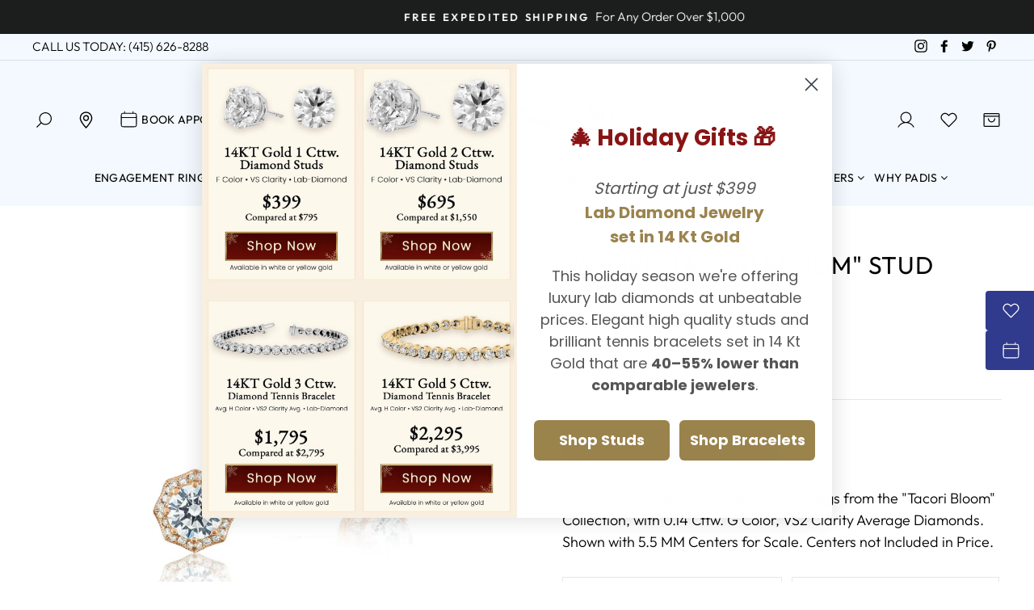

--- FILE ---
content_type: text/html; charset=utf-8
request_url: https://www.padisgems.com/products/tacori-tacori-bloom-stud-earrings-13
body_size: 63873
content:
<!doctype html>
<html class="no-js" lang="en">
<head>
<script src="https://cdn.userway.org/widget.js" data-account="1W7U2NBQ9h"></script>
<!-- Google Tag Manager -->
<script>(function(w,d,s,l,i){w[l]=w[l]||[];w[l].push({'gtm.start':
new Date().getTime(),event:'gtm.js'});var f=d.getElementsByTagName(s)[0],
j=d.createElement(s),dl=l!='dataLayer'?'&l='+l:'';j.async=true;j.src=
'https://www.googletagmanager.com/gtm.js?id='+i+dl;f.parentNode.insertBefore(j,f);
})(window,document,'script','dataLayer','GTM-5FPLL9');</script>
<!-- End Google Tag Manager -->

  <meta charset="utf-8">
  <meta http-equiv="X-UA-Compatible" content="IE=edge,chrome=1">
  <meta name="viewport" content="width=device-width,initial-scale=1">
  <meta name="theme-color" content="#303b8d">
  <link rel="canonical" href="https://www.padisgems.com/products/tacori-tacori-bloom-stud-earrings-13">
  <meta name="format-detection" content="telephone=no"><link rel="shortcut icon" href="//www.padisgems.com/cdn/shop/files/favicon_PadisJewelers_v1_32x32.png?v=1652111464" type="image/png" />
  <title>Tacori &quot;Tacori Bloom&quot; Stud Earrings
&ndash; Padis Jewelry
</title><meta name="description" content="0.14 Cttw., 18K Rose Gold Diamond Earring Jackets, with 0.14 Cttw. Diamonds. Shown with 1 Ct. just for Scale. Center not Included in Price."><meta property="og:site_name" content="Padis Jewelry">
  <meta property="og:url" content="https://www.padisgems.com/products/tacori-tacori-bloom-stud-earrings-13">
  <meta property="og:title" content="Tacori "Tacori Bloom" Stud Earrings">
  <meta property="og:type" content="product">
  <meta property="og:description" content="0.14 Cttw., 18K Rose Gold Diamond Earring Jackets, with 0.14 Cttw. Diamonds. Shown with 1 Ct. just for Scale. Center not Included in Price."><meta property="og:price:amount" content="2,849.00">
    <meta property="og:price:currency" content="USD"><meta property="og:image" content="http://www.padisgems.com/cdn/shop/files/497e30ff1aabb48c8d10739eccf398fa_1200x630.jpg?v=1761089169">
  <meta property="og:image:secure_url" content="https://www.padisgems.com/cdn/shop/files/497e30ff1aabb48c8d10739eccf398fa_1200x630.jpg?v=1761089169">
  <meta name="twitter:site" content="@padisjewelry">
  <meta name="twitter:card" content="summary_large_image">
  <meta name="twitter:title" content="Tacori "Tacori Bloom" Stud Earrings">
  <meta name="twitter:description" content="0.14 Cttw., 18K Rose Gold Diamond Earring Jackets, with 0.14 Cttw. Diamonds. Shown with 1 Ct. just for Scale. Center not Included in Price.">

	
  <link rel="stylesheet" href="https://cdnjs.cloudflare.com/ajax/libs/font-awesome/4.7.0/css/font-awesome.min.css">
  
  <style data-shopify>
  @font-face {
  font-family: Outfit;
  font-weight: 400;
  font-style: normal;
  src: url("//www.padisgems.com/cdn/fonts/outfit/outfit_n4.387c2e2715c484a1f1075eb90d64808f1b37ac58.woff2") format("woff2"),
       url("//www.padisgems.com/cdn/fonts/outfit/outfit_n4.aca8c81f18f62c9baa15c2dc5d1f6dd5442cdc50.woff") format("woff");
}

  @font-face {
  font-family: Outfit;
  font-weight: 300;
  font-style: normal;
  src: url("//www.padisgems.com/cdn/fonts/outfit/outfit_n3.8c97ae4c4fac7c2ea467a6dc784857f4de7e0e37.woff2") format("woff2"),
       url("//www.padisgems.com/cdn/fonts/outfit/outfit_n3.b50a189ccde91f9bceee88f207c18c09f0b62a7b.woff") format("woff");
}


  @font-face {
  font-family: Outfit;
  font-weight: 600;
  font-style: normal;
  src: url("//www.padisgems.com/cdn/fonts/outfit/outfit_n6.dfcbaa80187851df2e8384061616a8eaa1702fdc.woff2") format("woff2"),
       url("//www.padisgems.com/cdn/fonts/outfit/outfit_n6.88384e9fc3e36038624caccb938f24ea8008a91d.woff") format("woff");
}

  
  
</style>

  <link href="//www.padisgems.com/cdn/shop/t/65/assets/theme.scss.css?v=158438385501539463421765560942" rel="stylesheet" type="text/css" media="all" />
  <link href="//www.padisgems.com/cdn/shop/t/65/assets/mega-menu.css?v=67654679452340028521725469757" rel="stylesheet" type="text/css" media="all" />

  <style data-shopify>
    .collection-item__title {
      font-size: 12.0px;
    }

    @media screen and (min-width: 769px) {
      .collection-item__title {
        font-size: 15px;
      }
    }
  </style>

  <script>
    document.documentElement.className = document.documentElement.className.replace('no-js', 'js');

    window.theme = window.theme || {};
    theme.strings = {
      addToCart: "Add to cart",
      soldOut: "Sold Out",
      unavailable: "Unavailable",
      stockLabel: "Only [count] items in stock!",
      willNotShipUntil: "Will not ship until [date]",
      willBeInStockAfter: "Will be in stock after [date]",
      waitingForStock: "Inventory on the way",
      savePrice: "Save [saved_amount]",
      cartEmpty: "Your cart is currently empty.",
      cartTermsConfirmation: "You must agree with the terms and conditions of sales to check out"
    };
    theme.settings = {
      dynamicVariantsEnable: true,
      dynamicVariantType: "button",
      cartType: "drawer",
      currenciesEnabled: false,
      nativeMultiCurrency: 1 > 1 ? true : false,
      moneyFormat: "${{amount}}",
      saveType: "dollar",
      recentlyViewedEnabled: false,
      predictiveSearch: true,
      predictiveSearchType: "product,article,page",
      inventoryThreshold: 10,
      quickView: true,
      themeName: 'Impulse',
      themeVersion: "2.5.3"
    };
  </script>

  <script>window.performance && window.performance.mark && window.performance.mark('shopify.content_for_header.start');</script><meta name="facebook-domain-verification" content="vprvl7nvyk3dels5jfbzrjz51zs5ss">
<meta id="shopify-digital-wallet" name="shopify-digital-wallet" content="/63414730987/digital_wallets/dialog">
<meta name="shopify-checkout-api-token" content="e0e4803e9a65c5dd027c6e843fadbb8e">
<meta id="in-context-paypal-metadata" data-shop-id="63414730987" data-venmo-supported="true" data-environment="production" data-locale="en_US" data-paypal-v4="true" data-currency="USD">
<link rel="alternate" type="application/json+oembed" href="https://www.padisgems.com/products/tacori-tacori-bloom-stud-earrings-13.oembed">
<script async="async" src="/checkouts/internal/preloads.js?locale=en-US"></script>
<script id="shopify-features" type="application/json">{"accessToken":"e0e4803e9a65c5dd027c6e843fadbb8e","betas":["rich-media-storefront-analytics"],"domain":"www.padisgems.com","predictiveSearch":true,"shopId":63414730987,"locale":"en"}</script>
<script>var Shopify = Shopify || {};
Shopify.shop = "padis-gems.myshopify.com";
Shopify.locale = "en";
Shopify.currency = {"active":"USD","rate":"1.0"};
Shopify.country = "US";
Shopify.theme = {"name":"PSD - 2025-12-12- Announcement Carousel V2","id":145230102763,"schema_name":"Impulse","schema_version":"2.5.3","theme_store_id":null,"role":"main"};
Shopify.theme.handle = "null";
Shopify.theme.style = {"id":null,"handle":null};
Shopify.cdnHost = "www.padisgems.com/cdn";
Shopify.routes = Shopify.routes || {};
Shopify.routes.root = "/";</script>
<script type="module">!function(o){(o.Shopify=o.Shopify||{}).modules=!0}(window);</script>
<script>!function(o){function n(){var o=[];function n(){o.push(Array.prototype.slice.apply(arguments))}return n.q=o,n}var t=o.Shopify=o.Shopify||{};t.loadFeatures=n(),t.autoloadFeatures=n()}(window);</script>
<script id="shop-js-analytics" type="application/json">{"pageType":"product"}</script>
<script defer="defer" async type="module" src="//www.padisgems.com/cdn/shopifycloud/shop-js/modules/v2/client.init-shop-cart-sync_dlpDe4U9.en.esm.js"></script>
<script defer="defer" async type="module" src="//www.padisgems.com/cdn/shopifycloud/shop-js/modules/v2/chunk.common_FunKbpTJ.esm.js"></script>
<script type="module">
  await import("//www.padisgems.com/cdn/shopifycloud/shop-js/modules/v2/client.init-shop-cart-sync_dlpDe4U9.en.esm.js");
await import("//www.padisgems.com/cdn/shopifycloud/shop-js/modules/v2/chunk.common_FunKbpTJ.esm.js");

  window.Shopify.SignInWithShop?.initShopCartSync?.({"fedCMEnabled":true,"windoidEnabled":true});

</script>
<script>(function() {
  var isLoaded = false;
  function asyncLoad() {
    if (isLoaded) return;
    isLoaded = true;
    var urls = ["https:\/\/cdn.shopify.com\/s\/files\/1\/0634\/1473\/0987\/t\/2\/assets\/globo.formbuilder.init.js?v=1647968974\u0026shop=padis-gems.myshopify.com","https:\/\/inffuse.eventscalendar.co\/plugins\/shopify\/loader.js?app=calendar\u0026shop=padis-gems.myshopify.com\u0026shop=padis-gems.myshopify.com","\/\/swymv3pro-01.azureedge.net\/code\/swym_fb_pixel.js?shop=padis-gems.myshopify.com"];
    for (var i = 0; i < urls.length; i++) {
      var s = document.createElement('script');
      s.type = 'text/javascript';
      s.async = true;
      s.src = urls[i];
      var x = document.getElementsByTagName('script')[0];
      x.parentNode.insertBefore(s, x);
    }
  };
  if(window.attachEvent) {
    window.attachEvent('onload', asyncLoad);
  } else {
    window.addEventListener('load', asyncLoad, false);
  }
})();</script>
<script id="__st">var __st={"a":63414730987,"offset":-28800,"reqid":"dcd8f7d7-cbac-4f85-929d-6c38a10bfa74-1765696958","pageurl":"www.padisgems.com\/products\/tacori-tacori-bloom-stud-earrings-13","u":"950aea113078","p":"product","rtyp":"product","rid":8002268791019};</script>
<script>window.ShopifyPaypalV4VisibilityTracking = true;</script>
<script id="captcha-bootstrap">!function(){'use strict';const t='contact',e='account',n='new_comment',o=[[t,t],['blogs',n],['comments',n],[t,'customer']],c=[[e,'customer_login'],[e,'guest_login'],[e,'recover_customer_password'],[e,'create_customer']],r=t=>t.map((([t,e])=>`form[action*='/${t}']:not([data-nocaptcha='true']) input[name='form_type'][value='${e}']`)).join(','),a=t=>()=>t?[...document.querySelectorAll(t)].map((t=>t.form)):[];function s(){const t=[...o],e=r(t);return a(e)}const i='password',u='form_key',d=['recaptcha-v3-token','g-recaptcha-response','h-captcha-response',i],f=()=>{try{return window.sessionStorage}catch{return}},m='__shopify_v',_=t=>t.elements[u];function p(t,e,n=!1){try{const o=window.sessionStorage,c=JSON.parse(o.getItem(e)),{data:r}=function(t){const{data:e,action:n}=t;return t[m]||n?{data:e,action:n}:{data:t,action:n}}(c);for(const[e,n]of Object.entries(r))t.elements[e]&&(t.elements[e].value=n);n&&o.removeItem(e)}catch(o){console.error('form repopulation failed',{error:o})}}const l='form_type',E='cptcha';function T(t){t.dataset[E]=!0}const w=window,h=w.document,L='Shopify',v='ce_forms',y='captcha';let A=!1;((t,e)=>{const n=(g='f06e6c50-85a8-45c8-87d0-21a2b65856fe',I='https://cdn.shopify.com/shopifycloud/storefront-forms-hcaptcha/ce_storefront_forms_captcha_hcaptcha.v1.5.2.iife.js',D={infoText:'Protected by hCaptcha',privacyText:'Privacy',termsText:'Terms'},(t,e,n)=>{const o=w[L][v],c=o.bindForm;if(c)return c(t,g,e,D).then(n);var r;o.q.push([[t,g,e,D],n]),r=I,A||(h.body.append(Object.assign(h.createElement('script'),{id:'captcha-provider',async:!0,src:r})),A=!0)});var g,I,D;w[L]=w[L]||{},w[L][v]=w[L][v]||{},w[L][v].q=[],w[L][y]=w[L][y]||{},w[L][y].protect=function(t,e){n(t,void 0,e),T(t)},Object.freeze(w[L][y]),function(t,e,n,w,h,L){const[v,y,A,g]=function(t,e,n){const i=e?o:[],u=t?c:[],d=[...i,...u],f=r(d),m=r(i),_=r(d.filter((([t,e])=>n.includes(e))));return[a(f),a(m),a(_),s()]}(w,h,L),I=t=>{const e=t.target;return e instanceof HTMLFormElement?e:e&&e.form},D=t=>v().includes(t);t.addEventListener('submit',(t=>{const e=I(t);if(!e)return;const n=D(e)&&!e.dataset.hcaptchaBound&&!e.dataset.recaptchaBound,o=_(e),c=g().includes(e)&&(!o||!o.value);(n||c)&&t.preventDefault(),c&&!n&&(function(t){try{if(!f())return;!function(t){const e=f();if(!e)return;const n=_(t);if(!n)return;const o=n.value;o&&e.removeItem(o)}(t);const e=Array.from(Array(32),(()=>Math.random().toString(36)[2])).join('');!function(t,e){_(t)||t.append(Object.assign(document.createElement('input'),{type:'hidden',name:u})),t.elements[u].value=e}(t,e),function(t,e){const n=f();if(!n)return;const o=[...t.querySelectorAll(`input[type='${i}']`)].map((({name:t})=>t)),c=[...d,...o],r={};for(const[a,s]of new FormData(t).entries())c.includes(a)||(r[a]=s);n.setItem(e,JSON.stringify({[m]:1,action:t.action,data:r}))}(t,e)}catch(e){console.error('failed to persist form',e)}}(e),e.submit())}));const S=(t,e)=>{t&&!t.dataset[E]&&(n(t,e.some((e=>e===t))),T(t))};for(const o of['focusin','change'])t.addEventListener(o,(t=>{const e=I(t);D(e)&&S(e,y())}));const B=e.get('form_key'),M=e.get(l),P=B&&M;t.addEventListener('DOMContentLoaded',(()=>{const t=y();if(P)for(const e of t)e.elements[l].value===M&&p(e,B);[...new Set([...A(),...v().filter((t=>'true'===t.dataset.shopifyCaptcha))])].forEach((e=>S(e,t)))}))}(h,new URLSearchParams(w.location.search),n,t,e,['guest_login'])})(!0,!0)}();</script>
<script integrity="sha256-52AcMU7V7pcBOXWImdc/TAGTFKeNjmkeM1Pvks/DTgc=" data-source-attribution="shopify.loadfeatures" defer="defer" src="//www.padisgems.com/cdn/shopifycloud/storefront/assets/storefront/load_feature-81c60534.js" crossorigin="anonymous"></script>
<script data-source-attribution="shopify.dynamic_checkout.dynamic.init">var Shopify=Shopify||{};Shopify.PaymentButton=Shopify.PaymentButton||{isStorefrontPortableWallets:!0,init:function(){window.Shopify.PaymentButton.init=function(){};var t=document.createElement("script");t.src="https://www.padisgems.com/cdn/shopifycloud/portable-wallets/latest/portable-wallets.en.js",t.type="module",document.head.appendChild(t)}};
</script>
<script data-source-attribution="shopify.dynamic_checkout.buyer_consent">
  function portableWalletsHideBuyerConsent(e){var t=document.getElementById("shopify-buyer-consent"),n=document.getElementById("shopify-subscription-policy-button");t&&n&&(t.classList.add("hidden"),t.setAttribute("aria-hidden","true"),n.removeEventListener("click",e))}function portableWalletsShowBuyerConsent(e){var t=document.getElementById("shopify-buyer-consent"),n=document.getElementById("shopify-subscription-policy-button");t&&n&&(t.classList.remove("hidden"),t.removeAttribute("aria-hidden"),n.addEventListener("click",e))}window.Shopify?.PaymentButton&&(window.Shopify.PaymentButton.hideBuyerConsent=portableWalletsHideBuyerConsent,window.Shopify.PaymentButton.showBuyerConsent=portableWalletsShowBuyerConsent);
</script>
<script data-source-attribution="shopify.dynamic_checkout.cart.bootstrap">document.addEventListener("DOMContentLoaded",(function(){function t(){return document.querySelector("shopify-accelerated-checkout-cart, shopify-accelerated-checkout")}if(t())Shopify.PaymentButton.init();else{new MutationObserver((function(e,n){t()&&(Shopify.PaymentButton.init(),n.disconnect())})).observe(document.body,{childList:!0,subtree:!0})}}));
</script>
<link id="shopify-accelerated-checkout-styles" rel="stylesheet" media="screen" href="https://www.padisgems.com/cdn/shopifycloud/portable-wallets/latest/accelerated-checkout-backwards-compat.css" crossorigin="anonymous">
<style id="shopify-accelerated-checkout-cart">
        #shopify-buyer-consent {
  margin-top: 1em;
  display: inline-block;
  width: 100%;
}

#shopify-buyer-consent.hidden {
  display: none;
}

#shopify-subscription-policy-button {
  background: none;
  border: none;
  padding: 0;
  text-decoration: underline;
  font-size: inherit;
  cursor: pointer;
}

#shopify-subscription-policy-button::before {
  box-shadow: none;
}

      </style>

<script>window.performance && window.performance.mark && window.performance.mark('shopify.content_for_header.end');</script>

  <script src="//www.padisgems.com/cdn/shop/t/65/assets/vendor-scripts-v5.js" ></script>

  

  <script src="//www.padisgems.com/cdn/shop/t/65/assets/theme.js?v=12782418323293855531725469757" ></script>
  <script src="https://code.jquery.com/jquery-1.12.4.js"></script>
<script>window.__pagefly_analytics_settings__={"acceptTracking":false};</script>
 
<script>
	var Globo = Globo || {};
    var globoFormbuilderRecaptchaInit = function(){};
    Globo.FormBuilder = Globo.FormBuilder || {};
    Globo.FormBuilder.url = "https://form.globosoftware.net";
    Globo.FormBuilder.shop = {
        settings : {
            reCaptcha : {
                siteKey : ''
            },
            hideWaterMark : false,
            encryptionFormId : true,
            copyright: `Powered by Globo <a href="https://apps.shopify.com/form-builder-contact-form" target="_blank">Contact Form</a>`,
            scrollTop: true
        },
        pricing:{
            features:{
                fileUpload : 2,
                removeCopyright : false,
                bulkOrderForm: false,
                cartForm: false,
            }
        },
        configuration: {
            money_format:  "${{amount}}"
        },
        encryption_form_id : true
    };
    Globo.FormBuilder.forms = [];

    
    Globo.FormBuilder.page = {
        title : document.title,
        href : window.location.href,
        type: "product"
    };
    Globo.FormBuilder.assetFormUrls = [];
            Globo.FormBuilder.assetFormUrls[75307] = "//www.padisgems.com/cdn/shop/t/65/assets/globo.formbuilder.data.75307.js?v=131421577777480856721725469757";
            
</script>

<link rel="preload" href="//www.padisgems.com/cdn/shop/t/65/assets/globo.formbuilder.css?v=41083919034925090011725469757" as="style" onload="this.onload=null;this.rel='stylesheet'">
<noscript><link rel="stylesheet" href="//www.padisgems.com/cdn/shop/t/65/assets/globo.formbuilder.css?v=41083919034925090011725469757"></noscript>
<link rel="stylesheet" href="//www.padisgems.com/cdn/shop/t/65/assets/globo.formbuilder.css?v=41083919034925090011725469757">


<script>
    Globo.FormBuilder.__webpack_public_path__ = "//www.padisgems.com/cdn/shop/t/65/assets/"
</script>
<script src="//www.padisgems.com/cdn/shop/t/65/assets/globo.formbuilder.index.js?v=129925708728390070531725469757" defer></script>
<!-- Meta Pixel Code -->
<script>
!function(f,b,e,v,n,t,s)
{if(f.fbq)return;n=f.fbq=function(){n.callMethod?
n.callMethod.apply(n,arguments):n.queue.push(arguments)};
if(!f._fbq)f._fbq=n;n.push=n;n.loaded=!0;n.version='2.0';
n.queue=[];t=b.createElement(e);t.async=!0;
t.src=v;s=b.getElementsByTagName(e)[0];
s.parentNode.insertBefore(t,s)}(window, document,'script',
'https://connect.facebook.net/en_US/fbevents.js');
fbq('init', '848945855185144');
fbq('track', 'PageView');
</script>
<noscript><img height="1" width="1" style="display:none"
src="https://www.facebook.com/tr?id=848945855185144&ev=PageView&noscript=1"
/></noscript>
<!-- End Meta Pixel Code -->





































































































<!-- BEGIN app block: shopify://apps/hulk-form-builder/blocks/app-embed/b6b8dd14-356b-4725-a4ed-77232212b3c3 --><!-- BEGIN app snippet: hulkapps-formbuilder-theme-ext --><script type="text/javascript">
  
  if (typeof window.formbuilder_customer != "object") {
        window.formbuilder_customer = {}
  }

  window.hulkFormBuilder = {
    form_data: {"form_0V5igJmvILUh2fUr0ZlErQ":{"uuid":"0V5igJmvILUh2fUr0ZlErQ","form_name":"2025 World of Color Event","form_data":{"div_back_gradient_1":"#fff","div_back_gradient_2":"#fff","back_color":"#fff","form_title":"","form_submit":"Submit Registration","after_submit":"redirect","after_submit_msg":"\u003cp\u003eThank you for registering!\u003cbr \/\u003e\n\u003cbr \/\u003e\nPlease check your email for event details and updates.\u003c\/p\u003e\n","captcha_enable":"yes","label_style":"inlineLabels","input_border_radius":"2","back_type":"transparent","input_back_color":"#fff","input_back_color_hover":"#fff","back_shadow":"none","label_font_clr":"#333333","input_font_clr":"#333333","button_align":"centerBtn","button_clr":"#fff","button_back_clr":"#9b834c","button_border_radius":"3","form_width":"600px","form_border_size":"2","form_border_clr":"#ffffff","form_border_radius":"1","label_font_size":"14","input_font_size":"12","button_font_size":"18","form_padding":"35","input_border_color":"#ccc","input_border_color_hover":"#ccc","btn_border_clr":"#ffffff","btn_border_size":0,"form_name":"2025 World of Color Event","":"","monthly_analysis_email":false,"google_sheet_key":"1hpIjRqdt9DIIQJgy9Jr1wqJM51v8BQVNuOYxo1M-T_M","google_analytic_4_id":"G-YC971TNENT","after_submit_url":"https:\/\/www.padisgems.com\/pages\/see-you-soon","form_description":"","formElements":[{"Conditions":{},"type":"text","position":0,"label":"First Name","halfwidth":"yes","required":"yes","page_number":1,"shopifyField":"first_name","klaviyoField":"first_name"},{"Conditions":{},"type":"text","position":1,"label":"Last Name ","halfwidth":"yes","required":"yes","page_number":1,"shopifyField":"last_name","klaviyoField":"last_name"},{"type":"email","position":2,"label":"Email","required":"yes","email_confirm":"yes","Conditions":{},"page_number":1},{"Conditions":{},"type":"phone","position":3,"label":"Phone Number","shopifyField":"phone","klaviyoField":"phone_number","page_number":1,"required":"yes"},{"Conditions":{},"type":"select","position":4,"label":"Select a day to register for","halfwidth":"no","values":"Dec 12 - Friday\nDec 13 - Saturday","elementCost":{},"page_number":1,"required":"yes","klaviyoField":"2025 World of Color Day"},{"Conditions":{},"type":"select","position":5,"label":"Select the store you’ll visit","values":"Padis - San Francisco (888 Brannan Street, Suite 128)","elementCost":{},"klaviyoField":"2025 World of Color Showroom","page_number":1,"required":"yes"},{"Conditions":{},"type":"select","position":6,"label":"Estimated Arrival Time","klaviyoField":"2025 World of Color Time","values":"10am\n11am\n12pm\n1pm\n2pm\n3pm","elementCost":{},"page_number":1},{"Conditions":{},"type":"text","position":7,"label":"Referred by someone?","infoMessage":"Enter their info if so. The Padis Family would love to send them a gift.","klaviyoField":"2025 World of Color Referred By","page_number":1},{"Conditions":{},"type":"textarea","position":8,"label":"Bringing additional guests?","halfwidth":"no","page_number":1,"klaviyoField":"2025 World of Color Guests","infoMessage":"If you’re bringing additional guests, please add their Name and Email, separating each guest by line or comma."}]},"is_spam_form":false,"shop_uuid":"Wzvb30755eidKVbQA_Ou1A","shop_timezone":"America\/Los_Angeles","shop_id":68456,"shop_is_after_submit_enabled":true,"shop_shopify_plan":"professional","shop_shopify_domain":"padis-gems.myshopify.com"},"form_4RWovM1_Lzya9bVfQtSzPg":{"uuid":"4RWovM1_Lzya9bVfQtSzPg","form_name":"2025 A.JAFFE Spring Showcase","form_data":{"div_back_gradient_1":"#fff","div_back_gradient_2":"#fff","back_color":"#fff","form_title":"","form_submit":"Submit Registration","after_submit":"redirect","after_submit_msg":"\u003cp\u003eThank you for registering!\u003cbr \/\u003e\n\u003cbr \/\u003e\nPlease check your email for event details and updates.\u003c\/p\u003e\n","captcha_enable":"yes","label_style":"inlineLabels","input_border_radius":"2","back_type":"transparent","input_back_color":"#fff","input_back_color_hover":"#fff","back_shadow":"none","label_font_clr":"#333333","input_font_clr":"#333333","button_align":"centerBtn","button_clr":"#fff","button_back_clr":"#9b834c","button_border_radius":"3","form_width":"600px","form_border_size":"2","form_border_clr":"#ffffff","form_border_radius":"1","label_font_size":"14","input_font_size":"12","button_font_size":"18","form_padding":"35","input_border_color":"#ccc","input_border_color_hover":"#ccc","btn_border_clr":"#ffffff","btn_border_size":0,"form_name":"2025 A.JAFFE Spring Showcase","":"","form_emails":"alex+padisnotify@perfectstormdigital.com,concierge@padisjewelry.com","admin_email_subject":"Padis Form Submission - 2025 A.JAFFE Spring Showcase","admin_email_message":"\u003cp\u003eSomeone just submitted a \u003cstrong\u003e2025 A.JAFFE Spring Showcase\u003c\/strong\u003e\u0026nbsp;form via the \u003cem\u003eHulk Form Builder\u003c\/em\u003e on www.padisgems.com - submission details below:\u003c\/p\u003e\n","monthly_analysis_email":false,"mail_intigration":{"mail":"klaviyo","list_id":"Wkdbqz","subscribe_profiles_to_list":"yes"},"auto_responder_sendname":"Padis Jewelry","auto_responder_sendemail":"concierge@padisjewelry.com","auto_responder_subject":"Registration Confirmed - 2025 A.JAFFE Spring Showcase","auto_responder_message":"\u003cp\u003eHi\u0026nbsp;{{First Name}},\u003c\/p\u003e\n\n\u003cp\u003e\u0026nbsp;\u003c\/p\u003e\n\n\u003cp\u003eThank you for registering for our 2025 A.JAFFE Spring Showcase!\u003c\/p\u003e\n\n\u003cp\u003e\u0026nbsp;\u003c\/p\u003e\n\n\u003cp\u003eWe\u0026#39;re excited to see you on \u003cstrong\u003e{{Select a day to register for}}\u003c\/strong\u003e\u003cstrong\u003e\u0026nbsp;\u003c\/strong\u003earound\u0026nbsp;\u003cstrong\u003e{{Estimated Arrival Time}} \u003c\/strong\u003eat\u0026nbsp;\u003cstrong\u003e{{Select the store you’ll visit}}\u003c\/strong\u003e.\u003c\/p\u003e\n\n\u003cp\u003e\u0026nbsp;\u003c\/p\u003e\n\n\u003cp\u003e===\u003c\/p\u003e\n\n\u003cp\u003e\u003cstrong\u003eEVENT LOCATION\u0026nbsp;\u0026amp; TIME\u003c\/strong\u003e\u003cbr \/\u003e\n\u0026nbsp;\u003c\/p\u003e\n\n\u003cp\u003e\u003cstrong\u003e\u003cem\u003eSan Francisco\u003c\/em\u003e\u003cbr \/\u003e\n888 Brannan Street, Suite 128\u003cbr \/\u003e\nSan Francisco, CA 94103\u003c\/strong\u003e\u003cbr \/\u003e\nSat, May 3: 10am-4pm\u003c\/p\u003e\n\n\u003cp\u003e\u0026nbsp;\u003c\/p\u003e\n\n\u003cp\u003e===\u003c\/p\u003e\n\n\u003cp\u003e\u003cstrong\u003eEVENT DETAILS\u003c\/strong\u003e\u003c\/p\u003e\n\n\u003cp\u003e\u0026nbsp;\u003c\/p\u003e\n\n\u003cp\u003eFind your perfect ring or fine jewelry accessory, this Saturday, May 3rd at Padis!\u003c\/p\u003e\n\n\u003cp\u003e\u0026nbsp;\u003c\/p\u003e\n\n\u003cp\u003eExperience the patented A.JAFFE Quilts\u0026reg; collection, inspired by the 19th-century American craft of creating quilts... as well as the A.JAFFE Signature Shank\u0026reg;, designed with a square base at the bottom that balances your ring\u003c\/p\u003e\n\n\u003cp\u003e\u0026nbsp;\u003c\/p\u003e\n\n\u003cp\u003e===\u003c\/p\u003e\n\n\u003cp\u003e\u003cstrong\u003eSPECIAL EVENT OFFERS\u003c\/strong\u003e\u003c\/p\u003e\n\n\u003cp\u003e\u0026nbsp;\u003c\/p\u003e\n\n\u003cp\u003e\u003cstrong\u003e1)\u003c\/strong\u003e\u003cspan style=\"display: none;\"\u003e\u0026nbsp;\u003c\/span\u003e \u003cstrong\u003eBig Savings on All A.JAFFE Rings*\u003c\/strong\u003e\u0026nbsp;\u003c\/p\u003e\n\n\u003cp\u003eThis event will feature the entire luxurious line of A.JAFFE engagement rings, wedding bands, and stackables at 20% off!\u003c\/p\u003e\n\n\u003cp\u003e\u0026nbsp;\u003c\/p\u003e\n\n\u003cp\u003e\u003cstrong\u003e2)\u003c\/strong\u003e\u003cspan style=\"display: none;\"\u003e\u0026nbsp;\u003c\/span\u003e \u003cstrong\u003e14KT Gold A.JAFFE Diamond Ring Giveaway**\u003c\/strong\u003e\u0026nbsp;\u003c\/p\u003e\n\n\u003cp\u003eRSVP for the event for an entry in the giveaway! Winner will be drawn during the event, and you must attend to win. Choose from 14KT White or Yellow Gold if you do\u0026nbsp;(list price of $1,375).\u003c\/p\u003e\n\n\u003cp\u003e\u0026nbsp;\u003c\/p\u003e\n\n\u003cp\u003e\u003cstrong\u003eEvent Disclaimer:\u003c\/strong\u003e\u003c\/p\u003e\n\n\u003cp\u003e* 20% off all A.JAFFE rings only applies to purchase must be made between 10am and 4pm PT on May 3, 2025. Cannot be combined with any other offer. Not valid on past sales or layaway. Some exclusions may apply. Official rules available at Padis Jewelry locations.\u003c\/p\u003e\n\n\u003cp\u003e** 14KT Gold A.JAFFE Diamond Ring giveaway will be drawn on Saturday, May 3, 2025 during our A.JAFFE Spring Showcase at our San Francisco. Each RSVP will grant you a max of 1 entry per household. You must be in attendance to win if your name is drawn. If you win, you can chose from 14KT White or Yellow Gold. Ring giveaway has no trade-in or cash value. No purchase necessary to win.\u003c\/p\u003e\n\n\u003cp\u003e\u0026nbsp;\u003c\/p\u003e\n\n\u003cp\u003eSee you soon!\u003c\/p\u003e\n\n\u003cp\u003e\u003cspan style=\"font-size:small; text-align:start; -webkit-text-stroke-width:0px\"\u003e\u003cspan style=\"color:#888888\"\u003e\u003cspan style=\"font-family:Arial, Helvetica, sans-serif\"\u003e\u003cspan style=\"font-style:normal\"\u003e\u003cspan style=\"font-variant-ligatures:normal\"\u003e\u003cspan style=\"font-variant-caps:normal\"\u003e\u003cspan style=\"font-weight:400\"\u003e\u003cspan style=\"letter-spacing:normal\"\u003e\u003cspan style=\"orphans:2\"\u003e\u003cspan style=\"text-transform:none\"\u003e\u003cspan style=\"white-space:normal\"\u003e\u003cspan style=\"widows:2\"\u003e\u003cspan style=\"word-spacing:0px\"\u003e\u003cspan style=\"background-color:#ffffff\"\u003e\u003cspan style=\"text-decoration-thickness:initial\"\u003e\u003cspan style=\"text-decoration-style:initial\"\u003e\u003cspan style=\"text-decoration-color:initial\"\u003e--\u003c\/span\u003e\u003c\/span\u003e\u003c\/span\u003e\u003c\/span\u003e\u003c\/span\u003e\u003c\/span\u003e\u003c\/span\u003e\u003c\/span\u003e\u003c\/span\u003e\u003c\/span\u003e\u003c\/span\u003e\u003c\/span\u003e\u003c\/span\u003e\u003c\/span\u003e\u003c\/span\u003e\u003c\/span\u003e\u003c\/span\u003e\u0026nbsp;\u003c\/p\u003e\n\n\u003cdiv data-smartmail=\"gmail_signature\" dir=\"ltr\" style=\"text-align:start; -webkit-text-stroke-width:0px\"\u003e\n\u003cdiv dir=\"ltr\"\u003e\n\u003cdiv dir=\"ltr\"\u003e\n\u003cdiv\u003e\n\u003cp\u003e\u003cspan style=\"font-size:small\"\u003e\u003cspan style=\"color:#888888\"\u003e\u003cspan style=\"font-family:Arial, Helvetica, sans-serif\"\u003e\u003cspan style=\"font-style:normal\"\u003e\u003cspan style=\"font-variant-ligatures:normal\"\u003e\u003cspan style=\"font-variant-caps:normal\"\u003e\u003cspan style=\"font-weight:400\"\u003e\u003cspan style=\"letter-spacing:normal\"\u003e\u003cspan style=\"orphans:2\"\u003e\u003cspan style=\"text-transform:none\"\u003e\u003cspan style=\"white-space:normal\"\u003e\u003cspan style=\"widows:2\"\u003e\u003cspan style=\"word-spacing:0px\"\u003e\u003cspan style=\"background-color:#ffffff\"\u003e\u003cspan style=\"text-decoration-thickness:initial\"\u003e\u003cspan style=\"text-decoration-style:initial\"\u003e\u003cspan style=\"text-decoration-color:initial\"\u003eKind Regards,\u003c\/span\u003e\u003c\/span\u003e\u003c\/span\u003e\u003c\/span\u003e\u003c\/span\u003e\u003c\/span\u003e\u003c\/span\u003e\u003c\/span\u003e\u003c\/span\u003e\u003c\/span\u003e\u003c\/span\u003e\u003c\/span\u003e\u003c\/span\u003e\u003c\/span\u003e\u003c\/span\u003e\u003c\/span\u003e\u003c\/span\u003e\u003c\/p\u003e\n\n\u003cp\u003e\u003cspan style=\"font-size:small\"\u003e\u003cspan style=\"color:#888888\"\u003e\u003cspan style=\"font-family:Arial, Helvetica, sans-serif\"\u003e\u003cspan style=\"font-style:normal\"\u003e\u003cspan style=\"font-variant-ligatures:normal\"\u003e\u003cspan style=\"font-variant-caps:normal\"\u003e\u003cspan style=\"font-weight:400\"\u003e\u003cspan style=\"letter-spacing:normal\"\u003e\u003cspan style=\"orphans:2\"\u003e\u003cspan style=\"text-transform:none\"\u003e\u003cspan style=\"white-space:normal\"\u003e\u003cspan style=\"widows:2\"\u003e\u003cspan style=\"word-spacing:0px\"\u003e\u003cspan style=\"background-color:#ffffff\"\u003e\u003cspan style=\"text-decoration-thickness:initial\"\u003e\u003cspan style=\"text-decoration-style:initial\"\u003e\u003cspan style=\"text-decoration-color:initial\"\u003eThe Padis Concierge Team\u003c\/span\u003e\u003c\/span\u003e\u003c\/span\u003e\u003c\/span\u003e\u003c\/span\u003e\u003c\/span\u003e\u003c\/span\u003e\u003c\/span\u003e\u003c\/span\u003e\u003c\/span\u003e\u003c\/span\u003e\u003c\/span\u003e\u003c\/span\u003e\u003c\/span\u003e\u003c\/span\u003e\u003c\/span\u003e\u003c\/span\u003e\u003c\/p\u003e\n\u003c\/div\u003e\n\n\u003cp\u003e\u003cspan style=\"font-size:small; text-align:start; -webkit-text-stroke-width:0px\"\u003e\u003cspan style=\"color:#888888\"\u003e\u003cspan style=\"font-family:Arial, Helvetica, sans-serif\"\u003e\u003cspan style=\"font-style:normal\"\u003e\u003cspan style=\"font-variant-ligatures:normal\"\u003e\u003cspan style=\"font-variant-caps:normal\"\u003e\u003cspan style=\"font-weight:400\"\u003e\u003cspan style=\"letter-spacing:normal\"\u003e\u003cspan style=\"orphans:2\"\u003e\u003cspan style=\"text-transform:none\"\u003e\u003cspan style=\"white-space:normal\"\u003e\u003cspan style=\"widows:2\"\u003e\u003cspan style=\"word-spacing:0px\"\u003e\u003cspan style=\"background-color:#ffffff\"\u003e\u003cspan style=\"text-decoration-thickness:initial\"\u003e\u003cspan style=\"text-decoration-style:initial\"\u003e\u003cspan style=\"text-decoration-color:initial\"\u003e--\u003c\/span\u003e\u003c\/span\u003e\u003c\/span\u003e\u003c\/span\u003e\u003c\/span\u003e\u003c\/span\u003e\u003c\/span\u003e\u003c\/span\u003e\u003c\/span\u003e\u003c\/span\u003e\u003c\/span\u003e\u003c\/span\u003e\u003c\/span\u003e\u003c\/span\u003e\u003c\/span\u003e\u003c\/span\u003e\u003c\/span\u003e\u0026nbsp;\u003c\/p\u003e\n\n\u003cp\u003e\u0026nbsp;\u003c\/p\u003e\n\n\u003cp\u003e\u003cem\u003eCopy of your submission below:\u003c\/em\u003e\u003c\/p\u003e\n\n\u003cp\u003e\u0026nbsp;\u003c\/p\u003e\n\n\u003cp\u003e\u0026nbsp;\u003c\/p\u003e\n\u003c\/div\u003e\n\u003c\/div\u003e\n\u003c\/div\u003e\n","send_response":"yes","notification_email_send":true,"pass_referrer_url_on_email":"yes","record_referrer_url":"yes","shopify_customer_create":"yes","admin_email_date_timezone":"yes","google_sheet_key":"1hpIjRqdt9DIIQJgy9Jr1wqJM51v8BQVNuOYxo1M-T_M","google_analytic_4_id":"G-YC971TNENT","google_sheet_integration":"no","zapier_integration":"yes","after_submit_url":"https:\/\/www.padisgems.com\/pages\/see-you-soon","form_description":"","formElements":[{"Conditions":{},"type":"text","position":0,"label":"First Name","halfwidth":"yes","required":"yes","page_number":1,"shopifyField":"first_name","klaviyoField":"first_name"},{"Conditions":{},"type":"text","position":1,"label":"Last Name ","halfwidth":"yes","required":"yes","page_number":1,"shopifyField":"last_name","klaviyoField":"last_name"},{"type":"email","position":2,"label":"Email","required":"yes","email_confirm":"yes","Conditions":{},"page_number":1},{"Conditions":{},"type":"phone","position":3,"label":"Phone Number","shopifyField":"phone","klaviyoField":"phone_number","page_number":1,"required":"yes"},{"Conditions":{},"type":"select","position":4,"label":"Select a day to register for","halfwidth":"no","values":"May 3 - Saturday","elementCost":{},"page_number":1,"required":"yes","klaviyoField":"2025 AJAFFE Spring Day"},{"Conditions":{},"type":"select","position":5,"label":"Select the store you’ll visit","values":"Padis - San Francisco (888 Brannan Street, Suite 128)","elementCost":{},"klaviyoField":"2025 AJAFFE Spring Showroom","page_number":1,"required":"yes"},{"Conditions":{},"type":"select","position":6,"label":"Estimated Arrival Time","required":"yes","values":"10am\n11am\n12pm\n1pm\n2pm\n3pm","elementCost":{},"infoMessage":"Please select your estimated arrival time (event is from 10am-4pm)","klaviyoField":"2025 AJAFFE Spring Time","page_number":1},{"Conditions":{},"type":"select","position":7,"label":"First Time Visitor?","values":"Yes, This is my First time Visiting! \nNo, Ive visited before.","elementCost":{},"required":"yes","klaviyoField":"Guest Pass History","page_number":1},{"Conditions":{},"type":"textarea","position":8,"label":"Bringing additional guests?","halfwidth":"no","page_number":1,"klaviyoField":"2025 AJAFFE Spring Guests","infoMessage":"If you’re bringing additional guests, please add their Name and Email, separating each guest by line or comma."}]},"is_spam_form":false,"shop_uuid":"Wzvb30755eidKVbQA_Ou1A","shop_timezone":"America\/Los_Angeles","shop_id":68456,"shop_is_after_submit_enabled":true,"shop_shopify_plan":"professional","shop_shopify_domain":"padis-gems.myshopify.com","shop_remove_watermark":false,"shop_created_at":"2022-07-18T11:02:24.313-05:00"},"form_4ZDssLGOA0foLykdexhwLQ":{"uuid":"4ZDssLGOA0foLykdexhwLQ","form_name":"2025 MICHAEL M Caviar \u0026 Cocktails Event","form_data":{"div_back_gradient_1":"#fff","div_back_gradient_2":"#fff","back_color":"#fff","form_title":"","form_submit":"Submit Registration","after_submit":"redirect","after_submit_msg":"\u003cp\u003eThank you for registering!\u003cbr \/\u003e\n\u003cbr \/\u003e\nPlease check your email for event details and updates.\u003c\/p\u003e\n","captcha_enable":"yes","label_style":"inlineLabels","input_border_radius":"2","back_type":"transparent","input_back_color":"#fff","input_back_color_hover":"#fff","back_shadow":"none","label_font_clr":"#333333","input_font_clr":"#333333","button_align":"centerBtn","button_clr":"#fff","button_back_clr":"#9b834c","button_border_radius":"3","form_width":"600px","form_border_size":"2","form_border_clr":"#ffffff","form_border_radius":"1","label_font_size":"14","input_font_size":"12","button_font_size":"18","form_padding":"35","input_border_color":"#ccc","input_border_color_hover":"#ccc","btn_border_clr":"#ffffff","btn_border_size":0,"form_name":"2025 MICHAEL M Caviar \u0026 Cocktails Event","":"","monthly_analysis_email":false,"google_sheet_key":"1hpIjRqdt9DIIQJgy9Jr1wqJM51v8BQVNuOYxo1M-T_M","google_analytic_4_id":"G-YC971TNENT","after_submit_url":"https:\/\/www.padisgems.com\/pages\/see-you-soon","form_description":"","formElements":[{"Conditions":{},"type":"text","position":0,"label":"First Name","halfwidth":"yes","required":"yes","page_number":1,"shopifyField":"first_name","klaviyoField":"first_name"},{"Conditions":{},"type":"text","position":1,"label":"Last Name ","halfwidth":"yes","required":"yes","page_number":1,"shopifyField":"last_name","klaviyoField":"last_name"},{"type":"email","position":2,"label":"Email","required":"yes","email_confirm":"yes","Conditions":{},"page_number":1},{"Conditions":{},"type":"phone","position":3,"label":"Phone Number","shopifyField":"phone","klaviyoField":"phone_number","page_number":1,"required":"yes"},{"Conditions":{},"type":"select","position":4,"label":"Select a day to register for","halfwidth":"no","values":"Nov 7 - Friday\nNov 8 - Saturday","elementCost":{},"page_number":1,"required":"yes","klaviyoField":"2025 MICHAEL M Caviar Cocktail Day"},{"Conditions":{},"type":"select","position":5,"label":"Select the store you’ll visit","values":"Padis - San Francisco (888 Brannan Street, Suite 128)","elementCost":{},"klaviyoField":"2025 MICHAEL M Caviar Cocktail Showroom","page_number":1,"required":"yes"},{"Conditions":{},"type":"select","position":6,"label":"Estimated Arrival Time","klaviyoField":"2025 MICHAEL M Caviar Cocktail Time","values":"10am\n11am\n12pm\n1pm\n2pm\n3pm","elementCost":{},"page_number":1},{"Conditions":{},"type":"text","position":7,"label":"Referred by someone?","infoMessage":"Enter their info if so. The Padis Family would love to send them a gift.","klaviyoField":"2025 MICHAEL M Caviar Cocktail Referred By","page_number":1},{"Conditions":{},"type":"textarea","position":8,"label":"Bringing additional guests?","halfwidth":"no","page_number":1,"klaviyoField":"2025 MICHAEL M Caviar Cocktail Event Guests","infoMessage":"If you’re bringing additional guests, please add their Name and Email, separating each guest by line or comma."}]},"is_spam_form":false,"shop_uuid":"Wzvb30755eidKVbQA_Ou1A","shop_timezone":"America\/Los_Angeles","shop_id":68456,"shop_is_after_submit_enabled":true,"shop_shopify_plan":"professional","shop_shopify_domain":"padis-gems.myshopify.com","shop_remove_watermark":false,"shop_created_at":"2022-07-18T11:02:24.313-05:00"},"form_bjUCYGPKRjcFMBVB9sgLLA":{"uuid":"bjUCYGPKRjcFMBVB9sgLLA","form_name":"2025 Breitling NFL Exclusive 49ers Viewing Party","form_data":{"div_back_gradient_1":"#fff","div_back_gradient_2":"#fff","back_color":"#fff","form_title":"","form_submit":"Submit Registration","after_submit":"redirect","after_submit_msg":"\u003cp\u003eThank you for registering!\u003cbr \/\u003e\n\u003cbr \/\u003e\nPlease check your email for event details and updates.\u003c\/p\u003e\n","captcha_enable":"yes","label_style":"inlineLabels","input_border_radius":"2","back_type":"transparent","input_back_color":"#fff","input_back_color_hover":"#fff","back_shadow":"none","label_font_clr":"#333333","input_font_clr":"#333333","button_align":"centerBtn","button_clr":"#fff","button_back_clr":"#ab1900","button_border_radius":"3","form_width":"600px","form_border_size":"2","form_border_clr":"#ffffff","form_border_radius":"1","label_font_size":"14","input_font_size":"12","button_font_size":"18","form_padding":"35","input_border_color":"#ccc","input_border_color_hover":"#ccc","btn_border_clr":"#ffffff","btn_border_size":0,"form_name":"2025 Breitling NFL Exclusive 49ers Viewing Party","":"","form_emails":"alex+padisnotify@perfectstormdigital.com,concierge@padisjewelry.com","admin_email_subject":"Padis Form Submission - 2025 Breitling NFL Exclusive 49ers Viewing Party","admin_email_message":"\u003cp\u003eSomeone just submitted a \u003cstrong\u003e2025\u0026nbsp;Breitling NFL Exclusive 49ers Viewing Party\u003c\/strong\u003e\u0026nbsp;form via the \u003cem\u003eHulk Form Builder\u003c\/em\u003e on www.padisgems.com - submission details below:\u003c\/p\u003e\n","monthly_analysis_email":false,"mail_intigration":{"mail":"klaviyo","list_id":"S8jXnB","subscribe_profiles_to_list":"yes"},"auto_responder_sendname":"Padis Jewelry","auto_responder_sendemail":"concierge@padisjewelry.com","auto_responder_subject":"Registration Confirmed - Breitling NFL Exclusive 49ers Viewing Party","auto_responder_message":"\u003cp\u003eHi\u0026nbsp;{{First Name}},\u003c\/p\u003e\n\n\u003cp\u003e\u0026nbsp;\u003c\/p\u003e\n\n\u003cp\u003eThank you for registering for our Breitling NFL Exclusive 49ers Viewing Party!\u003c\/p\u003e\n\n\u003cp\u003e\u0026nbsp;\u003c\/p\u003e\n\n\u003cp\u003eWe\u0026#39;re excited to see you on \u003cstrong\u003e{{Select a day to register for}}\u003c\/strong\u003e\u003cstrong\u003e\u0026nbsp;\u003c\/strong\u003eat\u0026nbsp;\u003cstrong\u003e{{Estimated Arrival Time}}\u003c\/strong\u003e.\u003c\/p\u003e\n\n\u003cp\u003e\u0026nbsp;\u003c\/p\u003e\n\n\u003cp\u003e===\u003c\/p\u003e\n\n\u003cp\u003e\u0026nbsp;\u003c\/p\u003e\n\n\u003cp\u003e\u003cstrong\u003eEVENT DETAILS\u003c\/strong\u003e\u003c\/p\u003e\n\n\u003cp\u003e\u0026nbsp;\u003c\/p\u003e\n\n\u003cp\u003e\u003cstrong\u003e📍 Padis Jewelry Breitling Bar \u0026amp; Tasting Room\u003c\/strong\u003e\u003cbr \/\u003e\n1400 First Street\u003cbr \/\u003e\nNapa, CA 94559\u003cbr \/\u003e\n(707) 963-2288\u003c\/p\u003e\n\n\u003cp\u003e\u0026nbsp;\u003c\/p\u003e\n\n\u003cp\u003e\u003cstrong\u003eThursday, Oct 2\u003c\/strong\u003e\u003cbr \/\u003e\n5pm - Game Ending\u003c\/p\u003e\n\n\u003cp\u003e\u0026nbsp;\u003c\/p\u003e\n\n\u003cp\u003eBreitling has officially joined forces with the NFL as the Official Timepiece Partner \u0026mdash; a first-of-its-kind collaboration that celebrates precision, performance, and passion. \u0026nbsp;\u0026nbsp;\u003c\/p\u003e\n\n\u003cp\u003e\u0026nbsp;\u003c\/p\u003e\n\n\u003cp\u003eYou\u0026#39;re invited to an exclusive Thursday Night Football viewing party at Padis Jewelry, where we\u0026rsquo;ll explore the latest Breitling NFL Team Edition collection and cheer on the San Francisco 49ers.\u003c\/p\u003e\n\n\u003cp\u003e\u0026nbsp;\u0026nbsp;\u003c\/p\u003e\n\n\u003cp\u003eEnjoy light bites, signature beverages, and an immersive atmosphere designed for watch lovers and sports enthusiasts alike!\u003c\/p\u003e\n\n\u003cp\u003e\u0026nbsp;\u003c\/p\u003e\n\n\u003cp\u003e\u003cspan style=\"font-size:small; text-align:start; -webkit-text-stroke-width:0px\"\u003e\u003cspan style=\"color:#888888\"\u003e\u003cspan style=\"font-family:Arial, Helvetica, sans-serif\"\u003e\u003cspan style=\"font-style:normal\"\u003e\u003cspan style=\"font-variant-ligatures:normal\"\u003e\u003cspan style=\"font-variant-caps:normal\"\u003e\u003cspan style=\"font-weight:400\"\u003e\u003cspan style=\"letter-spacing:normal\"\u003e\u003cspan style=\"orphans:2\"\u003e\u003cspan style=\"text-transform:none\"\u003e\u003cspan style=\"white-space:normal\"\u003e\u003cspan style=\"widows:2\"\u003e\u003cspan style=\"word-spacing:0px\"\u003e\u003cspan style=\"background-color:#ffffff\"\u003e\u003cspan style=\"text-decoration-thickness:initial\"\u003e\u003cspan style=\"text-decoration-style:initial\"\u003e\u003cspan style=\"text-decoration-color:initial\"\u003e--\u003c\/span\u003e\u003c\/span\u003e\u003c\/span\u003e\u003c\/span\u003e\u003c\/span\u003e\u003c\/span\u003e\u003c\/span\u003e\u003c\/span\u003e\u003c\/span\u003e\u003c\/span\u003e\u003c\/span\u003e\u003c\/span\u003e\u003c\/span\u003e\u003c\/span\u003e\u003c\/span\u003e\u003c\/span\u003e\u003c\/span\u003e\u0026nbsp;\u003c\/p\u003e\n\n\u003cdiv data-smartmail=\"gmail_signature\" dir=\"ltr\" style=\"text-align:start; -webkit-text-stroke-width:0px\"\u003e\n\u003cdiv dir=\"ltr\"\u003e\n\u003cdiv dir=\"ltr\"\u003e\n\u003cdiv\u003e\n\u003cp\u003e\u003cspan style=\"font-size:small\"\u003e\u003cspan style=\"color:#888888\"\u003e\u003cspan style=\"font-family:Arial, Helvetica, sans-serif\"\u003e\u003cspan style=\"font-style:normal\"\u003e\u003cspan style=\"font-variant-ligatures:normal\"\u003e\u003cspan style=\"font-variant-caps:normal\"\u003e\u003cspan style=\"font-weight:400\"\u003e\u003cspan style=\"letter-spacing:normal\"\u003e\u003cspan style=\"orphans:2\"\u003e\u003cspan style=\"text-transform:none\"\u003e\u003cspan style=\"white-space:normal\"\u003e\u003cspan style=\"widows:2\"\u003e\u003cspan style=\"word-spacing:0px\"\u003e\u003cspan style=\"background-color:#ffffff\"\u003e\u003cspan style=\"text-decoration-thickness:initial\"\u003e\u003cspan style=\"text-decoration-style:initial\"\u003e\u003cspan style=\"text-decoration-color:initial\"\u003eKind Regards,\u003c\/span\u003e\u003c\/span\u003e\u003c\/span\u003e\u003c\/span\u003e\u003c\/span\u003e\u003c\/span\u003e\u003c\/span\u003e\u003c\/span\u003e\u003c\/span\u003e\u003c\/span\u003e\u003c\/span\u003e\u003c\/span\u003e\u003c\/span\u003e\u003c\/span\u003e\u003c\/span\u003e\u003c\/span\u003e\u003c\/span\u003e\u003c\/p\u003e\n\n\u003cp\u003e\u003cspan style=\"font-size:small\"\u003e\u003cspan style=\"color:#888888\"\u003e\u003cspan style=\"font-family:Arial, Helvetica, sans-serif\"\u003e\u003cspan style=\"font-style:normal\"\u003e\u003cspan style=\"font-variant-ligatures:normal\"\u003e\u003cspan style=\"font-variant-caps:normal\"\u003e\u003cspan style=\"font-weight:400\"\u003e\u003cspan style=\"letter-spacing:normal\"\u003e\u003cspan style=\"orphans:2\"\u003e\u003cspan style=\"text-transform:none\"\u003e\u003cspan style=\"white-space:normal\"\u003e\u003cspan style=\"widows:2\"\u003e\u003cspan style=\"word-spacing:0px\"\u003e\u003cspan style=\"background-color:#ffffff\"\u003e\u003cspan style=\"text-decoration-thickness:initial\"\u003e\u003cspan style=\"text-decoration-style:initial\"\u003e\u003cspan style=\"text-decoration-color:initial\"\u003eThe Padis Concierge Team\u003c\/span\u003e\u003c\/span\u003e\u003c\/span\u003e\u003c\/span\u003e\u003c\/span\u003e\u003c\/span\u003e\u003c\/span\u003e\u003c\/span\u003e\u003c\/span\u003e\u003c\/span\u003e\u003c\/span\u003e\u003c\/span\u003e\u003c\/span\u003e\u003c\/span\u003e\u003c\/span\u003e\u003c\/span\u003e\u003c\/span\u003e\u003c\/p\u003e\n\u003c\/div\u003e\n\n\u003cp\u003e\u003cspan style=\"font-size:small; text-align:start; -webkit-text-stroke-width:0px\"\u003e\u003cspan style=\"color:#888888\"\u003e\u003cspan style=\"font-family:Arial, Helvetica, sans-serif\"\u003e\u003cspan style=\"font-style:normal\"\u003e\u003cspan style=\"font-variant-ligatures:normal\"\u003e\u003cspan style=\"font-variant-caps:normal\"\u003e\u003cspan style=\"font-weight:400\"\u003e\u003cspan style=\"letter-spacing:normal\"\u003e\u003cspan style=\"orphans:2\"\u003e\u003cspan style=\"text-transform:none\"\u003e\u003cspan style=\"white-space:normal\"\u003e\u003cspan style=\"widows:2\"\u003e\u003cspan style=\"word-spacing:0px\"\u003e\u003cspan style=\"background-color:#ffffff\"\u003e\u003cspan style=\"text-decoration-thickness:initial\"\u003e\u003cspan style=\"text-decoration-style:initial\"\u003e\u003cspan style=\"text-decoration-color:initial\"\u003e--\u003c\/span\u003e\u003c\/span\u003e\u003c\/span\u003e\u003c\/span\u003e\u003c\/span\u003e\u003c\/span\u003e\u003c\/span\u003e\u003c\/span\u003e\u003c\/span\u003e\u003c\/span\u003e\u003c\/span\u003e\u003c\/span\u003e\u003c\/span\u003e\u003c\/span\u003e\u003c\/span\u003e\u003c\/span\u003e\u003c\/span\u003e\u0026nbsp;\u003c\/p\u003e\n\n\u003cp\u003e\u0026nbsp;\u003c\/p\u003e\n\n\u003cp\u003e\u003cem\u003eCopy of your submission below:\u003c\/em\u003e\u003c\/p\u003e\n\n\u003cp\u003e\u0026nbsp;\u003c\/p\u003e\n\n\u003cp\u003e\u0026nbsp;\u003c\/p\u003e\n\u003c\/div\u003e\n\u003c\/div\u003e\n\u003c\/div\u003e\n","send_response":"yes","notification_email_send":true,"pass_referrer_url_on_email":"yes","record_referrer_url":"yes","shopify_customer_create":"yes","admin_email_date_timezone":"yes","google_sheet_key":"1hpIjRqdt9DIIQJgy9Jr1wqJM51v8BQVNuOYxo1M-T_M","google_analytic_4_id":"G-YC971TNENT","google_sheet_integration":"no","zapier_integration":"yes","after_submit_url":"https:\/\/www.padisgems.com\/pages\/see-you-soon","form_description":"","formElements":[{"Conditions":{},"type":"text","position":0,"label":"First Name","halfwidth":"yes","required":"yes","page_number":1,"shopifyField":"first_name","klaviyoField":"first_name"},{"Conditions":{},"type":"text","position":1,"label":"Last Name ","halfwidth":"yes","required":"yes","page_number":1,"shopifyField":"last_name","klaviyoField":"last_name"},{"type":"email","position":2,"label":"Email","required":"yes","email_confirm":"yes","Conditions":{},"page_number":1},{"Conditions":{},"type":"phone","position":3,"label":"Phone Number","shopifyField":"phone","klaviyoField":"phone_number","page_number":1,"required":"yes"},{"Conditions":{},"type":"select","position":4,"label":"Select a day to register for","halfwidth":"no","values":"Oct 2 - Thursday","elementCost":{},"page_number":1,"required":"yes","klaviyoField":"2025 Breitling NFL Day"},{"Conditions":{},"type":"select","position":5,"label":"Select the store you′ll visit","values":"Padis - Napa (1400 First Street)","elementCost":{},"required":"yes","klaviyoField":"2025 Breitling NFL Store","page_number":1},{"Conditions":{},"type":"select","position":6,"label":"Estimated Arrival Time","klaviyoField":"2025 Breitling NFL Time","values":"5pm\n6pm\n7pm","elementCost":{},"page_number":1,"required":"yes"},{"Conditions":{},"type":"text","position":7,"label":"Referred by someone?","infoMessage":"Enter their info if so. The Padis Family would love to send them a gift.","klaviyoField":"2025 Breitling NFL Referral","page_number":1},{"Conditions":{},"type":"textarea","position":8,"label":"Bringing additional guests?","halfwidth":"no","page_number":1,"klaviyoField":"2025 Breitling NFL Guests","infoMessage":"If you’re bringing additional guests, please add their Name and Email, separating each guest by line or comma."}]},"is_spam_form":false,"shop_uuid":"Wzvb30755eidKVbQA_Ou1A","shop_timezone":"America\/Los_Angeles","shop_id":68456,"shop_is_after_submit_enabled":true,"shop_shopify_plan":"professional","shop_shopify_domain":"padis-gems.myshopify.com","shop_remove_watermark":false,"shop_created_at":"2022-07-18T11:02:24.313-05:00"},"form_D0daPG6NIodbPw5TddPvRw":{"uuid":"D0daPG6NIodbPw5TddPvRw","form_name":"2025 Verragio Holiday Showcase","form_data":{"div_back_gradient_1":"#fff","div_back_gradient_2":"#fff","back_color":"#fff","form_title":"","form_submit":"Submit Registration","after_submit":"redirect","after_submit_msg":"\u003cp\u003eThank you for registering!\u003cbr \/\u003e\n\u003cbr \/\u003e\nPlease check your email for event details and updates.\u003c\/p\u003e\n","captcha_enable":"yes","label_style":"inlineLabels","input_border_radius":"2","back_type":"transparent","input_back_color":"#fff","input_back_color_hover":"#fff","back_shadow":"none","label_font_clr":"#333333","input_font_clr":"#333333","button_align":"centerBtn","button_clr":"#fff","button_back_clr":"#9b834c","button_border_radius":"3","form_width":"600px","form_border_size":"2","form_border_clr":"#ffffff","form_border_radius":"1","label_font_size":"14","input_font_size":"12","button_font_size":"18","form_padding":"35","input_border_color":"#ccc","input_border_color_hover":"#ccc","btn_border_clr":"#ffffff","btn_border_size":0,"form_name":"2025 Verragio Holiday Showcase","":"","monthly_analysis_email":false,"google_sheet_key":"1hpIjRqdt9DIIQJgy9Jr1wqJM51v8BQVNuOYxo1M-T_M","google_analytic_4_id":"G-YC971TNENT","after_submit_url":"https:\/\/www.padisgems.com\/pages\/see-you-soon","form_description":"","formElements":[{"Conditions":{},"type":"text","position":0,"label":"First Name","halfwidth":"yes","required":"yes","page_number":1,"shopifyField":"first_name","klaviyoField":"first_name"},{"Conditions":{},"type":"text","position":1,"label":"Last Name ","halfwidth":"yes","required":"yes","page_number":1,"shopifyField":"last_name","klaviyoField":"last_name"},{"type":"email","position":2,"label":"Email","required":"yes","email_confirm":"yes","Conditions":{},"page_number":1},{"Conditions":{},"type":"phone","position":3,"label":"Phone Number","shopifyField":"phone","klaviyoField":"phone_number","page_number":1,"required":"yes"},{"Conditions":{},"type":"select","position":4,"label":"Select a day to register for","halfwidth":"no","values":"Nov 23 - Sunday","elementCost":{},"page_number":1,"required":"yes","klaviyoField":"2025 Verragio Holiday Day"},{"Conditions":{},"type":"select","position":5,"label":"Select the store you’ll visit","values":"Padis - Napa (1400 First Street)","elementCost":{},"klaviyoField":"2025 Verragio Holiday Showroom","page_number":1,"required":"yes"},{"Conditions":{},"type":"select","position":6,"label":"Estimated Arrival Time","klaviyoField":"2025 Verragio Holiday Time","values":"12pm\n1pm\n2pm\n3pm\n4pm","elementCost":{},"page_number":1},{"Conditions":{},"type":"text","position":7,"label":"Referred by someone?","infoMessage":"Enter their info if so. The Padis Family would love to send them a gift.","klaviyoField":"2025 Verragio Holiday Referred By","page_number":1},{"Conditions":{},"type":"textarea","position":8,"label":"Bringing additional guests?","halfwidth":"no","page_number":1,"klaviyoField":"2025 Verragio Holiday Guests","infoMessage":"If you’re bringing additional guests, please add their Name and Email, separating each guest by line or comma."}]},"is_spam_form":false,"shop_uuid":"Wzvb30755eidKVbQA_Ou1A","shop_timezone":"America\/Los_Angeles","shop_id":68456,"shop_is_after_submit_enabled":true,"shop_shopify_plan":"professional","shop_shopify_domain":"padis-gems.myshopify.com"},"form_dV9JTr9NBr7pmHZQi79sFg":{"uuid":"dV9JTr9NBr7pmHZQi79sFg","form_name":"2025 A.JAFFE Denim \u0026 Diamonds","form_data":{"div_back_gradient_1":"#fff","div_back_gradient_2":"#fff","back_color":"#fff","form_title":"","form_submit":"Submit Registration","after_submit":"redirect","after_submit_msg":"\u003cp\u003eThank you for registering!\u003cbr \/\u003e\n\u003cbr \/\u003e\nPlease check your email for event details and updates.\u003c\/p\u003e\n","captcha_enable":"yes","label_style":"inlineLabels","input_border_radius":"2","back_type":"transparent","input_back_color":"#fff","input_back_color_hover":"#fff","back_shadow":"none","label_font_clr":"#333333","input_font_clr":"#333333","button_align":"centerBtn","button_clr":"#fff","button_back_clr":"#9b834c","button_border_radius":"3","form_width":"600px","form_border_size":"2","form_border_clr":"#ffffff","form_border_radius":"1","label_font_size":"14","input_font_size":"12","button_font_size":"18","form_padding":"35","input_border_color":"#ccc","input_border_color_hover":"#ccc","btn_border_clr":"#ffffff","btn_border_size":0,"form_name":"2025 A.JAFFE Denim \u0026 Diamonds","":"","monthly_analysis_email":false,"google_sheet_key":"1hpIjRqdt9DIIQJgy9Jr1wqJM51v8BQVNuOYxo1M-T_M","google_analytic_4_id":"G-YC971TNENT","after_submit_url":"https:\/\/www.padisgems.com\/pages\/see-you-soon","form_description":"","formElements":[{"Conditions":{},"type":"text","position":0,"label":"First Name","halfwidth":"yes","required":"yes","page_number":1,"shopifyField":"first_name","klaviyoField":"first_name"},{"Conditions":{},"type":"text","position":1,"label":"Last Name ","halfwidth":"yes","required":"yes","page_number":1,"shopifyField":"last_name","klaviyoField":"last_name"},{"type":"email","position":2,"label":"Email","required":"yes","email_confirm":"yes","Conditions":{},"page_number":1},{"Conditions":{},"type":"phone","position":3,"label":"Phone Number","shopifyField":"phone","klaviyoField":"phone_number","page_number":1,"required":"yes"},{"Conditions":{},"type":"select","position":4,"label":"Select a day to register for","halfwidth":"no","values":"Oct 31 - Friday\nNov 1 - Saturday","elementCost":{},"page_number":1,"required":"yes","klaviyoField":"2025 A.JAFFE Fall Event Day"},{"Conditions":{},"type":"select","position":5,"label":"Select the store you’ll visit","values":"Padis - San Francisco (888 Brannan Street, Suite 128)","elementCost":{},"klaviyoField":"2025 A.JAFFE Fall Event Showroom","page_number":1,"required":"yes"},{"Conditions":{},"type":"select","position":6,"label":"Estimated Arrival Time","klaviyoField":"2025 A.JAFFE Fall Event Time","values":"10am\n11am\n12pm\n1pm\n2pm\n3pm","elementCost":{},"page_number":1},{"Conditions":{},"type":"text","position":7,"label":"Referred by someone?","infoMessage":"Enter their info if so. The Padis Family would love to send them a gift.","klaviyoField":"2025 A.JAFFE Fall Event Referred By","page_number":1},{"Conditions":{},"type":"textarea","position":8,"label":"Bringing additional guests?","halfwidth":"no","page_number":1,"klaviyoField":"2025 A.JAFFE Fall Event Guests","infoMessage":"If you’re bringing additional guests, please add their Name and Email, separating each guest by line or comma."}]},"is_spam_form":false,"shop_uuid":"Wzvb30755eidKVbQA_Ou1A","shop_timezone":"America\/Los_Angeles","shop_id":68456,"shop_is_after_submit_enabled":true,"shop_shopify_plan":"professional","shop_shopify_domain":"padis-gems.myshopify.com","shop_remove_watermark":false,"shop_created_at":"2022-07-18T11:02:24.313-05:00"},"form_F1ZtV8v9X4Y5sc6NVorgmA":{"uuid":"F1ZtV8v9X4Y5sc6NVorgmA","form_name":"Bayside Brilliance","form_data":{"div_back_gradient_1":"#fff","div_back_gradient_2":"#fff","back_color":"#fff","form_title":"","form_submit":"Submit Registration","after_submit":"redirect","after_submit_msg":"\u003cp\u003eThank you for registering!\u003cbr \/\u003e\n\u003cbr \/\u003e\nPlease check your email for event details and updates.\u003c\/p\u003e\n","captcha_enable":"yes","label_style":"inlineLabels","input_border_radius":"2","back_type":"transparent","input_back_color":"#fff","input_back_color_hover":"#fff","back_shadow":"none","label_font_clr":"#333333","input_font_clr":"#333333","button_align":"centerBtn","button_clr":"#fff","button_back_clr":"#0d485a","button_border_radius":"3","form_width":"600px","form_border_size":"2","form_border_clr":"#ffffff","form_border_radius":"1","label_font_size":"14","input_font_size":"12","button_font_size":"18","form_padding":"35","input_border_color":"#ccc","input_border_color_hover":"#ccc","btn_border_clr":"#ffffff","btn_border_size":0,"form_name":"Bayside Brilliance","":"","form_emails":"alex+padisnotify@perfectstormdigital.com,concierge@padisjewelry.com","admin_email_subject":"Padis Form Submission - Bayside Brilliance","admin_email_message":"\u003cp\u003eSomeone just submitted a \u003cstrong\u003e\u0026quot;Bayside Brilliance\u0026quot;\u003c\/strong\u003e\u0026nbsp;form via the \u003cem\u003eHulk Form Builder\u003c\/em\u003e on www.padisgems.com - submission details below:\u003c\/p\u003e\n","monthly_analysis_email":false,"mail_intigration":{"mail":"klaviyo","list_id":"Um89ER","subscribe_profiles_to_list":"yes"},"auto_responder_sendname":"Padis Jewelry","auto_responder_sendemail":"concierge@padisjewelry.com","auto_responder_subject":"Registration Confirmed - Bayside Brilliance","auto_responder_message":"\u003cp\u003eHi\u0026nbsp;{{First Name}},\u003c\/p\u003e\n\n\u003cp\u003e\u0026nbsp;\u003c\/p\u003e\n\n\u003cp\u003eThank you for registering for our \u003cstrong\u003e\u0026quot;Bayside Brilliance\u0026quot;\u0026nbsp;\u003c\/strong\u003eevent!\u003c\/p\u003e\n\n\u003cp\u003e\u0026nbsp;\u003c\/p\u003e\n\n\u003cp\u003eWe\u0026#39;re excited to see you on \u003cstrong\u003e{{Select a day to register for}}\u003c\/strong\u003e\u003cstrong\u003e\u0026nbsp;\u003c\/strong\u003earound\u0026nbsp;\u003cstrong\u003e{{Estimated Arrival Time}} \u003c\/strong\u003eat\u0026nbsp;\u003cstrong\u003e{{Select the store you’ll visit}}\u003c\/strong\u003e.\u003c\/p\u003e\n\n\u003cp\u003e\u0026nbsp;\u003c\/p\u003e\n\n\u003cp\u003e===\u003c\/p\u003e\n\n\u003cp\u003e\u003cstrong\u003eEVENT LOCATION\u0026nbsp;\u0026amp; TIMES\u003c\/strong\u003e\u003cbr \/\u003e\n\u0026nbsp;\u003c\/p\u003e\n\n\u003cp\u003e\u003cstrong\u003e\u003cem\u003eSan Francisco\u003c\/em\u003e\u003cbr \/\u003e\n888 Brannan Street, Suite 128\u003cbr \/\u003e\nSan Francisco, CA 94103\u003c\/strong\u003e\u003cbr \/\u003e\nFri, Aug 29: 10am-5pm\u003cbr \/\u003e\nSat, Aug 30: 10am-4pm\u003c\/p\u003e\n\n\u003cp\u003e\u0026nbsp;\u003c\/p\u003e\n\n\u003cp\u003e===\u003c\/p\u003e\n\n\u003cp\u003e\u003cstrong\u003eEVENT DETAILS\u003c\/strong\u003e\u003c\/p\u003e\n\n\u003cp\u003e\u0026nbsp;\u003c\/p\u003e\n\n\u003cp\u003eJoin us for a special event featuring Padis Classique! Enjoy a special dinner at Sausalito\u0026#39;s Trident with purchase.\u003c\/p\u003e\n\n\u003cp\u003e\u0026nbsp;\u003c\/p\u003e\n\n\u003ch3 data-pf-type=\"Heading2\"\u003eBayside Brilliance Experience!\u003c\/h3\u003e\n\n\u003cp data-pf-type=\"Paragraph3\"\u003eReceive a complimentary dinner gift certificate to The Trident, a legendary Sausalito waterfront restaurant with sweeping views of San Francisco, Angel Island, and Alcatraz. The Trident became a hotspot for icons like Janis Joplin and the Rolling Stones. It\u0026#39;s also where the modern Tequila Sunrise was born-created for the Stones before their 1972 tour! Enjoy fresh, locally sourced cuisine in a setting rich with music history, psychedelic charm, and unbeatable views...an experience you won\u0026#39;t forget, on us.\u003c\/p\u003e\n\n\u003ch3 aria-level=\"2\" data-pf-type=\"Heading2\" data-uw-rm-heading=\"level\" role=\"heading\"\u003e\u0026nbsp;\u003c\/h3\u003e\n\n\u003ch3 aria-level=\"2\" data-pf-type=\"Heading2\" data-uw-rm-heading=\"level\" role=\"heading\"\u003eAbout The Designer\u003c\/h3\u003e\n\n\u003cp data-pf-type=\"Paragraph3\"\u003ePadis Classique blends vintage romance with modern sophistication, offering handcrafted designs straight from Manhattan\u0026rsquo;s Diamond District. From hidden halos and twisted shanks to delicate, stackable bands, their styles are as distinctive as they are timeless. Known for exceptional customization, quick turnaround, and fair pricing, Padis Classique is perfect for anyone seeking a truly personal, heirloom-quality piece with standout style.\u003c\/p\u003e\n\n\u003cp\u003e\u0026nbsp;\u003c\/p\u003e\n\n\u003ch3 data-pf-type=\"Heading2\"\u003eRing Giveaway\u003c\/h3\u003e\n\n\u003cp data-pf-type=\"Paragraph3\"\u003eWe\u0026#39;re also granting one lucky winner who attends the event a breath-taking stackable ring from Padis Classique: The Diamond and Gold Double Diamond Open Band valued at $2,100! This ring features an open design with two diamonds on each end of the ring consistent with Padis Classique\u0026#39;s stunning designs!\u003c\/p\u003e\n\n\u003cp data-pf-type=\"Paragraph3\"\u003e\u0026nbsp;\u003c\/p\u003e\n\n\u003cp\u003e\u0026nbsp;\u003c\/p\u003e\n\n\u003cp\u003e\u003cstrong\u003eEVENT DISCLAIMER\u003c\/strong\u003e\u003c\/p\u003e\n\n\u003cp\u003e\u003cbr \/\u003e\n\u003cspan style=\"display: none;\"\u003e\u0026nbsp;\u003c\/span\u003e\u003c\/p\u003e\n\n\u003cp\u003e* Promotion runs August 29th and 30th 2025. Any purchase with Padis Classique which totals $1,499 (before tax) grants the client to a $250 Gift Card to The Trident restaurant in Sausalito. Raffle item: no exchanges or cash value. Winner is selected at random drawing by visitors registering for the event. No purchase necessary. Winners announced via social media and email by September 10th. Cannot be combined with any other offer. Not valid on past sales or layaway. Some exclusions may apply. See store for complete details.\u0026nbsp;\u003c\/p\u003e\n\n\u003cp\u003e\u0026nbsp;\u003c\/p\u003e\n\n\u003cp\u003eSee you soon!\u003c\/p\u003e\n\n\u003cp\u003e\u003cspan style=\"font-size:small; text-align:start; -webkit-text-stroke-width:0px\"\u003e\u003cspan style=\"color:#888888\"\u003e\u003cspan style=\"font-family:Arial, Helvetica, sans-serif\"\u003e\u003cspan style=\"font-style:normal\"\u003e\u003cspan style=\"font-variant-ligatures:normal\"\u003e\u003cspan style=\"font-variant-caps:normal\"\u003e\u003cspan style=\"font-weight:400\"\u003e\u003cspan style=\"letter-spacing:normal\"\u003e\u003cspan style=\"orphans:2\"\u003e\u003cspan style=\"text-transform:none\"\u003e\u003cspan style=\"white-space:normal\"\u003e\u003cspan style=\"widows:2\"\u003e\u003cspan style=\"word-spacing:0px\"\u003e\u003cspan style=\"background-color:#ffffff\"\u003e\u003cspan style=\"text-decoration-thickness:initial\"\u003e\u003cspan style=\"text-decoration-style:initial\"\u003e\u003cspan style=\"text-decoration-color:initial\"\u003e--\u003c\/span\u003e\u003c\/span\u003e\u003c\/span\u003e\u003c\/span\u003e\u003c\/span\u003e\u003c\/span\u003e\u003c\/span\u003e\u003c\/span\u003e\u003c\/span\u003e\u003c\/span\u003e\u003c\/span\u003e\u003c\/span\u003e\u003c\/span\u003e\u003c\/span\u003e\u003c\/span\u003e\u003c\/span\u003e\u003c\/span\u003e\u0026nbsp;\u003c\/p\u003e\n\n\u003cdiv data-smartmail=\"gmail_signature\" dir=\"ltr\" style=\"text-align:start; -webkit-text-stroke-width:0px\"\u003e\n\u003cdiv dir=\"ltr\"\u003e\n\u003cdiv dir=\"ltr\"\u003e\n\u003cdiv\u003e\n\u003cp\u003e\u003cspan style=\"font-size:small\"\u003e\u003cspan style=\"color:#888888\"\u003e\u003cspan style=\"font-family:Arial, Helvetica, sans-serif\"\u003e\u003cspan style=\"font-style:normal\"\u003e\u003cspan style=\"font-variant-ligatures:normal\"\u003e\u003cspan style=\"font-variant-caps:normal\"\u003e\u003cspan style=\"font-weight:400\"\u003e\u003cspan style=\"letter-spacing:normal\"\u003e\u003cspan style=\"orphans:2\"\u003e\u003cspan style=\"text-transform:none\"\u003e\u003cspan style=\"white-space:normal\"\u003e\u003cspan style=\"widows:2\"\u003e\u003cspan style=\"word-spacing:0px\"\u003e\u003cspan style=\"background-color:#ffffff\"\u003e\u003cspan style=\"text-decoration-thickness:initial\"\u003e\u003cspan style=\"text-decoration-style:initial\"\u003e\u003cspan style=\"text-decoration-color:initial\"\u003eKind Regards,\u003c\/span\u003e\u003c\/span\u003e\u003c\/span\u003e\u003c\/span\u003e\u003c\/span\u003e\u003c\/span\u003e\u003c\/span\u003e\u003c\/span\u003e\u003c\/span\u003e\u003c\/span\u003e\u003c\/span\u003e\u003c\/span\u003e\u003c\/span\u003e\u003c\/span\u003e\u003c\/span\u003e\u003c\/span\u003e\u003c\/span\u003e\u003c\/p\u003e\n\n\u003cp\u003e\u003cspan style=\"font-size:small\"\u003e\u003cspan style=\"color:#888888\"\u003e\u003cspan style=\"font-family:Arial, Helvetica, sans-serif\"\u003e\u003cspan style=\"font-style:normal\"\u003e\u003cspan style=\"font-variant-ligatures:normal\"\u003e\u003cspan style=\"font-variant-caps:normal\"\u003e\u003cspan style=\"font-weight:400\"\u003e\u003cspan style=\"letter-spacing:normal\"\u003e\u003cspan style=\"orphans:2\"\u003e\u003cspan style=\"text-transform:none\"\u003e\u003cspan style=\"white-space:normal\"\u003e\u003cspan style=\"widows:2\"\u003e\u003cspan style=\"word-spacing:0px\"\u003e\u003cspan style=\"background-color:#ffffff\"\u003e\u003cspan style=\"text-decoration-thickness:initial\"\u003e\u003cspan style=\"text-decoration-style:initial\"\u003e\u003cspan style=\"text-decoration-color:initial\"\u003eThe Padis Concierge Team\u003c\/span\u003e\u003c\/span\u003e\u003c\/span\u003e\u003c\/span\u003e\u003c\/span\u003e\u003c\/span\u003e\u003c\/span\u003e\u003c\/span\u003e\u003c\/span\u003e\u003c\/span\u003e\u003c\/span\u003e\u003c\/span\u003e\u003c\/span\u003e\u003c\/span\u003e\u003c\/span\u003e\u003c\/span\u003e\u003c\/span\u003e\u003c\/p\u003e\n\u003c\/div\u003e\n\n\u003cp\u003e\u003cspan style=\"font-size:small; text-align:start; -webkit-text-stroke-width:0px\"\u003e\u003cspan style=\"color:#888888\"\u003e\u003cspan style=\"font-family:Arial, Helvetica, sans-serif\"\u003e\u003cspan style=\"font-style:normal\"\u003e\u003cspan style=\"font-variant-ligatures:normal\"\u003e\u003cspan style=\"font-variant-caps:normal\"\u003e\u003cspan style=\"font-weight:400\"\u003e\u003cspan style=\"letter-spacing:normal\"\u003e\u003cspan style=\"orphans:2\"\u003e\u003cspan style=\"text-transform:none\"\u003e\u003cspan style=\"white-space:normal\"\u003e\u003cspan style=\"widows:2\"\u003e\u003cspan style=\"word-spacing:0px\"\u003e\u003cspan style=\"background-color:#ffffff\"\u003e\u003cspan style=\"text-decoration-thickness:initial\"\u003e\u003cspan style=\"text-decoration-style:initial\"\u003e\u003cspan style=\"text-decoration-color:initial\"\u003e--\u003c\/span\u003e\u003c\/span\u003e\u003c\/span\u003e\u003c\/span\u003e\u003c\/span\u003e\u003c\/span\u003e\u003c\/span\u003e\u003c\/span\u003e\u003c\/span\u003e\u003c\/span\u003e\u003c\/span\u003e\u003c\/span\u003e\u003c\/span\u003e\u003c\/span\u003e\u003c\/span\u003e\u003c\/span\u003e\u003c\/span\u003e\u0026nbsp;\u003c\/p\u003e\n\n\u003cp\u003e\u0026nbsp;\u003c\/p\u003e\n\n\u003cp\u003e\u003cem\u003eCopy of your submission below:\u003c\/em\u003e\u003c\/p\u003e\n\n\u003cp\u003e\u0026nbsp;\u003c\/p\u003e\n\n\u003cp\u003e\u0026nbsp;\u003c\/p\u003e\n\u003c\/div\u003e\n\u003c\/div\u003e\n\u003c\/div\u003e\n","send_response":"yes","notification_email_send":true,"pass_referrer_url_on_email":"yes","record_referrer_url":"yes","shopify_customer_create":"yes","admin_email_date_timezone":"yes","google_sheet_key":"1hpIjRqdt9DIIQJgy9Jr1wqJM51v8BQVNuOYxo1M-T_M","google_analytic_4_id":"G-YC971TNENT","google_sheet_integration":"no","zapier_integration":"yes","after_submit_url":"https:\/\/www.padisgems.com\/pages\/see-you-soon","form_description":"","formElements":[{"Conditions":{},"type":"text","position":0,"label":"First Name","halfwidth":"yes","required":"yes","page_number":1,"shopifyField":"first_name","klaviyoField":"first_name"},{"Conditions":{},"type":"text","position":1,"label":"Last Name ","halfwidth":"yes","required":"yes","page_number":1,"shopifyField":"last_name","klaviyoField":"last_name"},{"type":"email","position":2,"label":"Email","required":"yes","email_confirm":"yes","Conditions":{},"page_number":1},{"Conditions":{},"type":"phone","position":3,"label":"Phone Number","shopifyField":"phone","klaviyoField":"phone_number","page_number":1,"required":"yes"},{"Conditions":{},"type":"select","position":4,"label":"Select a day to register for","halfwidth":"no","values":"Aug 29 - Friday\nAug 30 - Saturday","elementCost":{},"page_number":1,"required":"yes","klaviyoField":"2025 Classique Bayside Brilliance Day"},{"Conditions":{},"type":"select","position":5,"label":"Select the store you’ll visit","values":"Padis - San Francisco (888 Brannan Street, Suite 128)","elementCost":{},"klaviyoField":"2025 Classique Bayside Brilliance Showroom","page_number":1,"required":"yes"},{"Conditions":{"SelectedElemenet":"Select the store you’ll visit","SelectedElemenetCount":5},"type":"select","position":6,"label":"Estimated Arrival Time","klaviyoField":"2025 Classique Bayside Brilliance Time","values":"10am\n11am\n12pm\n1pm\n2pm\n3pm","elementCost":{},"infoMessage":"SF Showroom is open 10am-5pm on Friday and 10am-4pm on Saturday","page_number":1},{"Conditions":{},"type":"select","position":7,"label":"First Time Visitor?","values":"Yes, This is my First time Visiting! \nNo, Ive visited before.","elementCost":{},"required":"yes","klaviyoField":"Guest Pass History","page_number":1},{"Conditions":{},"type":"textarea","position":8,"label":"Bringing additional guests?","halfwidth":"no","page_number":1,"klaviyoField":"2025 Classique Bayside Brilliance Guests","infoMessage":"If you’re bringing additional guests, please add their Name and Email, separating each guest by line or comma."}]},"is_spam_form":false,"shop_uuid":"Wzvb30755eidKVbQA_Ou1A","shop_timezone":"America\/Los_Angeles","shop_id":68456,"shop_is_after_submit_enabled":true,"shop_shopify_plan":"professional","shop_shopify_domain":"padis-gems.myshopify.com","shop_remove_watermark":false,"shop_created_at":"2022-07-18T11:02:24.313-05:00"},"form_F4H7u1Jj_Cwe6JxxF-9r1A":{"uuid":"F4H7u1Jj_Cwe6JxxF-9r1A","form_name":"2025 TACORI Showcase in Napa","form_data":{"div_back_gradient_1":"#fff","div_back_gradient_2":"#fff","back_color":"#fff","form_title":"","form_submit":"Submit Registration","after_submit":"redirect","after_submit_msg":"\u003cp\u003eThank you for registering!\u003cbr \/\u003e\n\u003cbr \/\u003e\nPlease check your email for event details and updates.\u003c\/p\u003e\n","captcha_enable":"yes","label_style":"inlineLabels","input_border_radius":"2","back_type":"transparent","input_back_color":"#fff","input_back_color_hover":"#fff","back_shadow":"none","label_font_clr":"#333333","input_font_clr":"#333333","button_align":"centerBtn","button_clr":"#fff","button_back_clr":"#9b834c","button_border_radius":"3","form_width":"600px","form_border_size":"2","form_border_clr":"#ffffff","form_border_radius":"1","label_font_size":"14","input_font_size":"12","button_font_size":"18","form_padding":"35","input_border_color":"#ccc","input_border_color_hover":"#ccc","btn_border_clr":"#ffffff","btn_border_size":0,"form_name":"2025 TACORI Showcase in Napa","":"","form_emails":"alex+padisnotify@perfectstormdigital.com,concierge@padisjewelry.com","admin_email_subject":"Padis Form Submission - 2025 TACORI Showcase in Napa","admin_email_message":"\u003cp\u003eSomeone just submitted a \u003cstrong\u003e\u0026quot;2025 TACORI Showcase in Napa\u0026quot;\u003c\/strong\u003e\u0026nbsp;form via the \u003cem\u003eHulk Form Builder\u003c\/em\u003e on www.padisgems.com - submission details below:\u003c\/p\u003e\n","monthly_analysis_email":false,"mail_intigration":{"mail":"klaviyo","list_id":"T6yEv2","subscribe_profiles_to_list":"yes"},"auto_responder_sendname":"Padis Jewelry","auto_responder_sendemail":"concierge@padisjewelry.com","auto_responder_subject":"Registration Confirmed - TACORI Showcase in Napa","auto_responder_message":"\u003cp\u003eHi\u0026nbsp;{{First Name}},\u003c\/p\u003e\n\n\u003cp\u003e\u0026nbsp;\u003c\/p\u003e\n\n\u003cp\u003eThank you for registering for our \u003cstrong\u003eTACORI Showcase in Napa!\u003c\/strong\u003e\u003c\/p\u003e\n\n\u003cp\u003e\u0026nbsp;\u003c\/p\u003e\n\n\u003cp\u003eWe\u0026#39;re excited to see you on \u003cstrong\u003e{{Select a day to register for}}\u003c\/strong\u003e\u003cstrong\u003e\u0026nbsp;\u003c\/strong\u003earound\u0026nbsp;\u003cstrong\u003e{{Estimated Arrival Time}} \u003c\/strong\u003eat\u0026nbsp;\u003cstrong\u003e{{Select the store you’ll visit}}\u003c\/strong\u003e.\u003c\/p\u003e\n\n\u003cp\u003e\u0026nbsp;\u003c\/p\u003e\n\n\u003cp\u003e===\u003c\/p\u003e\n\n\u003cp\u003e\u003cstrong\u003eEVENT LOCATION\u0026nbsp;\u0026amp; TIMES\u003c\/strong\u003e\u003c\/p\u003e\n\n\u003cp\u003e\u0026nbsp;\u003c\/p\u003e\n\n\u003cp\u003e\u003cstrong\u003e\u003cem\u003eNapa\u003c\/em\u003e\u003cbr \/\u003e\n1400 First Street\u003cbr \/\u003e\nNapa, CA 94559\u003c\/strong\u003e\u003cbr \/\u003e\nThu, Sept 18: 11am-5pm\u003cbr \/\u003e\nFri, Sept 16: 11am-5pm\u003cbr \/\u003e\nSat, Sept 20: 11am-6pm\u003cbr \/\u003e\nSun, Sept 21: 12pm-5pm\u003cbr \/\u003e\nMon, Sept 22: 11am-5pm\u003c\/p\u003e\n\n\u003cp\u003e\u0026nbsp;\u003c\/p\u003e\n\n\u003cp\u003e===\u003c\/p\u003e\n\n\u003cp\u003e\u003cstrong\u003eEVENT DETAILS\u003c\/strong\u003e\u003c\/p\u003e\n\n\u003cp\u003e\u0026nbsp;\u003c\/p\u003e\n\n\u003cp\u003eExperience The Entire 2025 TACORI Product Line at Padis Jewelry!\u003c\/p\u003e\n\n\u003cp\u003e\u0026nbsp;\u003c\/p\u003e\n\n\u003cp\u003eDiscover the elegance and craftsmanship of TACORI with a stunning wedding band showcase and the complete collection of their latest fashion jewelry pieces. Explore 500 breathtaking TACORI engagement rings and wedding bands, straight from their Los Angeles studios. Whether you\u0026#39;re looking to build a custom piece with a TACORI specialist or browse hundreds of exquisite in-store designs, this is your chance to find the perfect symbol of your love and style while upgrading your current set.\u003c\/p\u003e\n\n\u003cp\u003e\u0026nbsp;\u003c\/p\u003e\n\n\u003cp\u003eVisit our Napa Showroom \u0026amp; Tasting Lounge Thursday, Sept 18\u0026nbsp;- Monday, Sept 22\u0026nbsp;to shop unbeatable prices, instant gift cards, TACORI gifts with purchase, and California\u0026rsquo;s Largest Selection of Natural \u0026amp; Lab Grown Diamonds all in one place.\u003c\/p\u003e\n\n\u003cp\u003e\u0026nbsp;\u003c\/p\u003e\n\n\u003cp\u003e\u003cstrong\u003eSPECIAL EVENT OFFERS \u0026amp; PROMOTIONS\u003c\/strong\u003e\u003c\/p\u003e\n\n\u003cp\u003e\u003cbr \/\u003e\n\u003cspan style=\"display: none;\"\u003e\u0026nbsp;\u003c\/span\u003e\u003c\/p\u003e\n\n\u003cp\u003e\u003cstrong\u003e1)\u003c\/strong\u003e Receive a $500 TACORI Gift Card with any purchase over $2,500 or a $1,000 TACORI Gift Card with any purchase over $5,000.*\u003c\/p\u003e\n\n\u003cp\u003e\u0026nbsp;\u003c\/p\u003e\n\n\u003cp\u003e\u003cstrong\u003e2)\u003c\/strong\u003e See all new 2025 designs and every current production TACORI piece at the event.\u003c\/p\u003e\n\n\u003cp\u003e\u0026nbsp;\u003c\/p\u003e\n\n\u003cp\u003e\u003cstrong\u003e3)\u003c\/strong\u003e Interest-free 6-month financing is available during this event for those with approved credit.\u003c\/p\u003e\n\n\u003cp\u003e\u0026nbsp;\u003c\/p\u003e\n\n\u003cp\u003e*Event Disclaimer: Promotion runs Sept 18-22, 2025. Gift Cards may only be redeemed towards regularly priced TACORI merchandise. Can only be applied toward second TACORI purchase. Cannot be combined with any other offer. Not valid on past sales or layaway. Some exclusions may apply. See store for complete details. Zero percent APR for 6 months on approved credit.\u003c\/p\u003e\n\n\u003cp\u003e\u0026nbsp;\u003c\/p\u003e\n\n\u003cp\u003eSee you soon!\u003c\/p\u003e\n\n\u003cp\u003e\u003cspan style=\"font-size:small; text-align:start; -webkit-text-stroke-width:0px\"\u003e\u003cspan style=\"color:#888888\"\u003e\u003cspan style=\"font-family:Arial, Helvetica, sans-serif\"\u003e\u003cspan style=\"font-style:normal\"\u003e\u003cspan style=\"font-variant-ligatures:normal\"\u003e\u003cspan style=\"font-variant-caps:normal\"\u003e\u003cspan style=\"font-weight:400\"\u003e\u003cspan style=\"letter-spacing:normal\"\u003e\u003cspan style=\"orphans:2\"\u003e\u003cspan style=\"text-transform:none\"\u003e\u003cspan style=\"white-space:normal\"\u003e\u003cspan style=\"widows:2\"\u003e\u003cspan style=\"word-spacing:0px\"\u003e\u003cspan style=\"background-color:#ffffff\"\u003e\u003cspan style=\"text-decoration-thickness:initial\"\u003e\u003cspan style=\"text-decoration-style:initial\"\u003e\u003cspan style=\"text-decoration-color:initial\"\u003e--\u003c\/span\u003e\u003c\/span\u003e\u003c\/span\u003e\u003c\/span\u003e\u003c\/span\u003e\u003c\/span\u003e\u003c\/span\u003e\u003c\/span\u003e\u003c\/span\u003e\u003c\/span\u003e\u003c\/span\u003e\u003c\/span\u003e\u003c\/span\u003e\u003c\/span\u003e\u003c\/span\u003e\u003c\/span\u003e\u003c\/span\u003e\u0026nbsp;\u003c\/p\u003e\n\n\u003cdiv data-smartmail=\"gmail_signature\" dir=\"ltr\" style=\"text-align:start; -webkit-text-stroke-width:0px\"\u003e\n\u003cdiv dir=\"ltr\"\u003e\n\u003cdiv dir=\"ltr\"\u003e\n\u003cdiv\u003e\n\u003cp\u003e\u003cspan style=\"font-size:small\"\u003e\u003cspan style=\"color:#888888\"\u003e\u003cspan style=\"font-family:Arial, Helvetica, sans-serif\"\u003e\u003cspan style=\"font-style:normal\"\u003e\u003cspan style=\"font-variant-ligatures:normal\"\u003e\u003cspan style=\"font-variant-caps:normal\"\u003e\u003cspan style=\"font-weight:400\"\u003e\u003cspan style=\"letter-spacing:normal\"\u003e\u003cspan style=\"orphans:2\"\u003e\u003cspan style=\"text-transform:none\"\u003e\u003cspan style=\"white-space:normal\"\u003e\u003cspan style=\"widows:2\"\u003e\u003cspan style=\"word-spacing:0px\"\u003e\u003cspan style=\"background-color:#ffffff\"\u003e\u003cspan style=\"text-decoration-thickness:initial\"\u003e\u003cspan style=\"text-decoration-style:initial\"\u003e\u003cspan style=\"text-decoration-color:initial\"\u003eKind Regards,\u003c\/span\u003e\u003c\/span\u003e\u003c\/span\u003e\u003c\/span\u003e\u003c\/span\u003e\u003c\/span\u003e\u003c\/span\u003e\u003c\/span\u003e\u003c\/span\u003e\u003c\/span\u003e\u003c\/span\u003e\u003c\/span\u003e\u003c\/span\u003e\u003c\/span\u003e\u003c\/span\u003e\u003c\/span\u003e\u003c\/span\u003e\u003c\/p\u003e\n\n\u003cp\u003e\u003cspan style=\"font-size:small\"\u003e\u003cspan style=\"color:#888888\"\u003e\u003cspan style=\"font-family:Arial, Helvetica, sans-serif\"\u003e\u003cspan style=\"font-style:normal\"\u003e\u003cspan style=\"font-variant-ligatures:normal\"\u003e\u003cspan style=\"font-variant-caps:normal\"\u003e\u003cspan style=\"font-weight:400\"\u003e\u003cspan style=\"letter-spacing:normal\"\u003e\u003cspan style=\"orphans:2\"\u003e\u003cspan style=\"text-transform:none\"\u003e\u003cspan style=\"white-space:normal\"\u003e\u003cspan style=\"widows:2\"\u003e\u003cspan style=\"word-spacing:0px\"\u003e\u003cspan style=\"background-color:#ffffff\"\u003e\u003cspan style=\"text-decoration-thickness:initial\"\u003e\u003cspan style=\"text-decoration-style:initial\"\u003e\u003cspan style=\"text-decoration-color:initial\"\u003eThe Padis Concierge Team\u003c\/span\u003e\u003c\/span\u003e\u003c\/span\u003e\u003c\/span\u003e\u003c\/span\u003e\u003c\/span\u003e\u003c\/span\u003e\u003c\/span\u003e\u003c\/span\u003e\u003c\/span\u003e\u003c\/span\u003e\u003c\/span\u003e\u003c\/span\u003e\u003c\/span\u003e\u003c\/span\u003e\u003c\/span\u003e\u003c\/span\u003e\u003c\/p\u003e\n\u003c\/div\u003e\n\n\u003cp\u003e\u003cspan style=\"font-size:small; text-align:start; -webkit-text-stroke-width:0px\"\u003e\u003cspan style=\"color:#888888\"\u003e\u003cspan style=\"font-family:Arial, Helvetica, sans-serif\"\u003e\u003cspan style=\"font-style:normal\"\u003e\u003cspan style=\"font-variant-ligatures:normal\"\u003e\u003cspan style=\"font-variant-caps:normal\"\u003e\u003cspan style=\"font-weight:400\"\u003e\u003cspan style=\"letter-spacing:normal\"\u003e\u003cspan style=\"orphans:2\"\u003e\u003cspan style=\"text-transform:none\"\u003e\u003cspan style=\"white-space:normal\"\u003e\u003cspan style=\"widows:2\"\u003e\u003cspan style=\"word-spacing:0px\"\u003e\u003cspan style=\"background-color:#ffffff\"\u003e\u003cspan style=\"text-decoration-thickness:initial\"\u003e\u003cspan style=\"text-decoration-style:initial\"\u003e\u003cspan style=\"text-decoration-color:initial\"\u003e--\u003c\/span\u003e\u003c\/span\u003e\u003c\/span\u003e\u003c\/span\u003e\u003c\/span\u003e\u003c\/span\u003e\u003c\/span\u003e\u003c\/span\u003e\u003c\/span\u003e\u003c\/span\u003e\u003c\/span\u003e\u003c\/span\u003e\u003c\/span\u003e\u003c\/span\u003e\u003c\/span\u003e\u003c\/span\u003e\u003c\/span\u003e\u0026nbsp;\u003c\/p\u003e\n\n\u003cp\u003e\u0026nbsp;\u003c\/p\u003e\n\n\u003cp\u003e\u003cem\u003eCopy of your submission below:\u003c\/em\u003e\u003c\/p\u003e\n\n\u003cp\u003e\u0026nbsp;\u003c\/p\u003e\n\n\u003cp\u003e\u0026nbsp;\u003c\/p\u003e\n\u003c\/div\u003e\n\u003c\/div\u003e\n\u003c\/div\u003e\n","send_response":"yes","notification_email_send":true,"pass_referrer_url_on_email":"yes","record_referrer_url":"yes","shopify_customer_create":"yes","admin_email_date_timezone":"yes","google_sheet_key":"1hpIjRqdt9DIIQJgy9Jr1wqJM51v8BQVNuOYxo1M-T_M","google_analytic_4_id":"G-YC971TNENT","google_sheet_integration":"no","zapier_integration":"yes","after_submit_url":"https:\/\/www.padisgems.com\/pages\/see-you-soon","form_description":"","formElements":[{"Conditions":{},"type":"text","position":0,"label":"First Name","halfwidth":"yes","required":"yes","page_number":1,"shopifyField":"first_name","klaviyoField":"first_name"},{"Conditions":{},"type":"text","position":1,"label":"Last Name ","halfwidth":"yes","required":"yes","page_number":1,"shopifyField":"last_name","klaviyoField":"last_name"},{"type":"email","position":2,"label":"Email","required":"yes","email_confirm":"yes","Conditions":{},"page_number":1},{"Conditions":{},"type":"phone","position":3,"label":"Phone Number","shopifyField":"phone","klaviyoField":"phone_number","page_number":1,"required":"yes"},{"Conditions":{},"type":"select","position":4,"label":"Select a day to register for","halfwidth":"no","values":"Sept 18 - Thursday\nSept 19 - Friday\nSept 20 - Saturday\nSept 21 - Sunday\nSept 22 - Monday","elementCost":{},"page_number":1,"required":"yes","klaviyoField":"2025 TACORI Napa Day"},{"Conditions":{},"type":"select","position":5,"label":"Select the store you’ll visit","values":"Padis - Napa (1400 First Street)","elementCost":{},"klaviyoField":"2025 TACORI Napa Showroom","page_number":1,"required":"yes"},{"Conditions":{"SelectedElemenet":"Select the store you’ll visit","SelectedElemenetCount":5},"type":"select","position":6,"label":"Estimated Arrival Time","klaviyoField":"2025 TACORI Napa Time","values":"11am\n12pm\n1pm\n2pm\n3pm\n4pm","elementCost":{},"page_number":1},{"Conditions":{},"type":"text","position":7,"label":"Referred by someone?","infoMessage":"Enter their info if so. The Padis Family would love to send them a gift.","klaviyoField":"2025 TACORI Napa Referred By","page_number":1},{"Conditions":{},"type":"textarea","position":8,"label":"Bringing additional guests?","halfwidth":"no","page_number":1,"klaviyoField":"2025 TACORI May Guests","infoMessage":"If you’re bringing additional guests, please add their Name and Email, separating each guest by line or comma."}]},"is_spam_form":false,"shop_uuid":"Wzvb30755eidKVbQA_Ou1A","shop_timezone":"America\/Los_Angeles","shop_id":68456,"shop_is_after_submit_enabled":true,"shop_shopify_plan":"professional","shop_shopify_domain":"padis-gems.myshopify.com","shop_remove_watermark":false,"shop_created_at":"2022-07-18T11:02:24.313-05:00"},"form_jcnWV6azET4T5oENgMKrQg":{"uuid":"jcnWV6azET4T5oENgMKrQg","form_name":"2025 Golden Age of TACORI","form_data":{"div_back_gradient_1":"#fff","div_back_gradient_2":"#fff","back_color":"#fff","form_title":"","form_submit":"Submit Registration","after_submit":"redirect","after_submit_msg":"\u003cp\u003eThank you for registering!\u003cbr \/\u003e\n\u003cbr \/\u003e\nPlease check your email for event details and updates.\u003c\/p\u003e\n","captcha_enable":"yes","label_style":"inlineLabels","input_border_radius":"2","back_type":"transparent","input_back_color":"#fff","input_back_color_hover":"#fff","back_shadow":"none","label_font_clr":"#333333","input_font_clr":"#333333","button_align":"centerBtn","button_clr":"#fff","button_back_clr":"#9b834c","button_border_radius":"3","form_width":"600px","form_border_size":"2","form_border_clr":"#ffffff","form_border_radius":"1","label_font_size":"14","input_font_size":"12","button_font_size":"18","form_padding":"35","input_border_color":"#ccc","input_border_color_hover":"#ccc","btn_border_clr":"#ffffff","btn_border_size":0,"form_name":"2025 Golden Age of TACORI","":"","monthly_analysis_email":false,"google_sheet_key":"1hpIjRqdt9DIIQJgy9Jr1wqJM51v8BQVNuOYxo1M-T_M","google_analytic_4_id":"G-YC971TNENT","after_submit_url":"https:\/\/www.padisgems.com\/pages\/see-you-soon","form_description":"","formElements":[{"Conditions":{},"type":"text","position":0,"label":"First Name","halfwidth":"yes","required":"yes","page_number":1,"shopifyField":"first_name","klaviyoField":"first_name"},{"Conditions":{},"type":"text","position":1,"label":"Last Name ","halfwidth":"yes","required":"yes","page_number":1,"shopifyField":"last_name","klaviyoField":"last_name"},{"type":"email","position":2,"label":"Email","required":"yes","email_confirm":"yes","Conditions":{},"page_number":1},{"Conditions":{},"type":"phone","position":3,"label":"Phone Number","shopifyField":"phone","klaviyoField":"phone_number","page_number":1,"required":"yes"},{"Conditions":{},"type":"select","position":4,"label":"Select a day to register for","halfwidth":"no","values":"Nov 13 - Thursday\nNov 14 - Friday\nNov 15 - Saturday\nNov 16 - Sunday\nNov 17 - Monday","elementCost":{},"page_number":1,"required":"yes","klaviyoField":"2025 TACORI Golden Age Day"},{"Conditions":{},"type":"select","position":5,"label":"Select the store you’ll visit","values":"Padis - San Francisco (888 Brannan Street, Suite 128)","elementCost":{},"klaviyoField":"2025 TACORI Golden Age Showroom","page_number":1,"required":"yes"},{"Conditions":{},"type":"select","position":6,"label":"Estimated Arrival Time","klaviyoField":"2025 TACORI Golden Age Time","values":"10am\n11am\n12pm\n1pm\n2pm\n3pm","elementCost":{},"page_number":1},{"Conditions":{},"type":"text","position":7,"label":"Referred by someone?","infoMessage":"Enter their info if so. The Padis Family would love to send them a gift.","klaviyoField":"2025 TACORI Golden Age Referred By","page_number":1},{"Conditions":{},"type":"textarea","position":8,"label":"Bringing additional guests?","halfwidth":"no","page_number":1,"klaviyoField":"2025 TACORI Golden Age Guests","infoMessage":"If you’re bringing additional guests, please add their Name and Email, separating each guest by line or comma."}]},"is_spam_form":false,"shop_uuid":"Wzvb30755eidKVbQA_Ou1A","shop_timezone":"America\/Los_Angeles","shop_id":68456,"shop_is_after_submit_enabled":true,"shop_shopify_plan":"professional","shop_shopify_domain":"padis-gems.myshopify.com"},"form_nL_O_4juC-hX48z-EWdkVw":{"uuid":"nL_O_4juC-hX48z-EWdkVw","form_name":"2025 Verragio Aloha Radiance","form_data":{"div_back_gradient_1":"#fff","div_back_gradient_2":"#fff","back_color":"#fff","form_title":"","form_submit":"Submit Registration","after_submit":"redirect","after_submit_msg":"\u003cp\u003eThank you for registering!\u003cbr \/\u003e\n\u003cbr \/\u003e\nPlease check your email for event details and updates.\u003c\/p\u003e\n","captcha_enable":"yes","label_style":"inlineLabels","input_border_radius":"2","back_type":"transparent","input_back_color":"#fff","input_back_color_hover":"#fff","back_shadow":"none","label_font_clr":"#333333","input_font_clr":"#333333","button_align":"centerBtn","button_clr":"#fff","button_back_clr":"#671561","button_border_radius":"3","form_width":"600px","form_border_size":"2","form_border_clr":"#ffffff","form_border_radius":"1","label_font_size":"14","input_font_size":"12","button_font_size":"18","form_padding":"35","input_border_color":"#ccc","input_border_color_hover":"#ccc","btn_border_clr":"#ffffff","btn_border_size":0,"form_name":"2025 Verragio Aloha Radiance","":"","form_emails":"alex+padisnotify@perfectstormdigital.com,concierge@padisjewelry.com","admin_email_subject":"Padis Form Submission - Verragio Aloha Radiance","admin_email_message":"\u003cp\u003eSomeone just submitted a \u003cstrong\u003e\u0026quot;Verragio Aloha Radiance\u0026quot;\u003c\/strong\u003e\u0026nbsp;form via the \u003cem\u003eHulk Form Builder\u003c\/em\u003e on www.padisgems.com - submission details below:\u003c\/p\u003e\n","monthly_analysis_email":false,"mail_intigration":{"mail":"klaviyo","list_id":"UfHhLs","subscribe_profiles_to_list":"yes"},"auto_responder_sendname":"Padis Jewelry","auto_responder_sendemail":"concierge@padisjewelry.com","auto_responder_subject":"Registration Confirmed - Verragio Aloha Radiance","auto_responder_message":"\u003cp\u003eHi\u0026nbsp;{{First Name}},\u003c\/p\u003e\n\n\u003cp\u003e\u0026nbsp;\u003c\/p\u003e\n\n\u003cp\u003eThank you for registering for our \u003cstrong\u003e\u0026quot;Verragio Aloha Radiance\u0026quot;\u0026nbsp;\u003c\/strong\u003eevent!\u003c\/p\u003e\n\n\u003cp\u003e\u0026nbsp;\u003c\/p\u003e\n\n\u003cp\u003eWe\u0026#39;re excited to see you on \u003cstrong\u003e{{Select a day to register for}}\u003c\/strong\u003e\u003cstrong\u003e\u0026nbsp;\u003c\/strong\u003earound\u0026nbsp;\u003cstrong\u003e{{Estimated Arrival Time}} \u003c\/strong\u003eat\u0026nbsp;\u003cstrong\u003e{{Select the store you’ll visit}}\u003c\/strong\u003e.\u003c\/p\u003e\n\n\u003cp\u003e\u0026nbsp;\u003c\/p\u003e\n\n\u003cp\u003e===\u003c\/p\u003e\n\n\u003cp\u003e\u003cstrong\u003eEVENT LOCATION\u0026nbsp;\u0026amp; TIMES\u003c\/strong\u003e\u003cbr \/\u003e\n\u0026nbsp;\u003c\/p\u003e\n\n\u003cp\u003e\u003cstrong\u003e\u003cem\u003eSan Francisco\u003c\/em\u003e\u003cbr \/\u003e\n888 Brannan Street, Suite 128\u003cbr \/\u003e\nSan Francisco, CA 94103\u003c\/strong\u003e\u003cbr \/\u003e\nSat, Jul 19: 10am-4pm\u003c\/p\u003e\n\n\u003cp\u003e\u0026nbsp;\u003c\/p\u003e\n\n\u003cp\u003e===\u003c\/p\u003e\n\n\u003cp\u003e\u003cstrong\u003eEVENT DETAILS\u003c\/strong\u003e\u003c\/p\u003e\n\n\u003cp\u003e\u0026nbsp;\u003c\/p\u003e\n\n\u003cp\u003eStep into the spirit of paradise at Aloha Radiance: A Verragio Showcase,\u0026nbsp;where you could win a romantic Polynesian dinner for two! *\u003c\/p\u003e\n\n\u003cp\u003e\u0026nbsp;\u003c\/p\u003e\n\n\u003cp\u003eRSVP and you\u0026#39;re in! No purchase necessary to enter our tropical giveaway. For every $500 you spend on Verragio during the event, you\u0026#39;ll earn bonus entries into the drawing. One lucky guest will win a night out on the Padis Family - a $300 dinner at Trader Vic\u0026#39;s Emeryville, complete with two iconic tiki mugs to take home and toast the memories!\u003c\/p\u003e\n\n\u003cp\u003e\u0026nbsp;\u003c\/p\u003e\n\n\u003cp\u003eJoin us at the exclusive event where island elegance meets couture craftsmanship. Discover the complete 2025 Verragio collection, featuring breathtaking bridal and fashion designs that capture the essence of romance and refinement. Sip, sparkle, and immerse yourself in tropical sophistication.\u003c\/p\u003e\n\n\u003cp\u003e\u0026nbsp;\u003c\/p\u003e\n\n\u003cp\u003e\u003cstrong\u003eSPECIAL EVENT PRICING\u003c\/strong\u003e\u003c\/p\u003e\n\n\u003cp\u003e\u003cbr \/\u003e\n\u003cspan style=\"display: none;\"\u003e\u0026nbsp;\u003c\/span\u003e\u003c\/p\u003e\n\n\u003cp\u003eReceive a $1,000 Verragio Gift Card with purchases of $5,000 or more,\u0026nbsp;$500 Verragio Gift Card with purchases of $2,500 - $4,999, or a\u0026nbsp;$250\u0026nbsp;Verragio Gift Card with purchases of $1,000 - $2,499\u003c\/p\u003e\n\n\u003cp\u003e\u0026nbsp;\u003c\/p\u003e\n\n\u003cp\u003eSee you soon!\u003c\/p\u003e\n\n\u003cp\u003e\u003cspan style=\"font-size:small; text-align:start; -webkit-text-stroke-width:0px\"\u003e\u003cspan style=\"color:#888888\"\u003e\u003cspan style=\"font-family:Arial, Helvetica, sans-serif\"\u003e\u003cspan style=\"font-style:normal\"\u003e\u003cspan style=\"font-variant-ligatures:normal\"\u003e\u003cspan style=\"font-variant-caps:normal\"\u003e\u003cspan style=\"font-weight:400\"\u003e\u003cspan style=\"letter-spacing:normal\"\u003e\u003cspan style=\"orphans:2\"\u003e\u003cspan style=\"text-transform:none\"\u003e\u003cspan style=\"white-space:normal\"\u003e\u003cspan style=\"widows:2\"\u003e\u003cspan style=\"word-spacing:0px\"\u003e\u003cspan style=\"background-color:#ffffff\"\u003e\u003cspan style=\"text-decoration-thickness:initial\"\u003e\u003cspan style=\"text-decoration-style:initial\"\u003e\u003cspan style=\"text-decoration-color:initial\"\u003e--\u003c\/span\u003e\u003c\/span\u003e\u003c\/span\u003e\u003c\/span\u003e\u003c\/span\u003e\u003c\/span\u003e\u003c\/span\u003e\u003c\/span\u003e\u003c\/span\u003e\u003c\/span\u003e\u003c\/span\u003e\u003c\/span\u003e\u003c\/span\u003e\u003c\/span\u003e\u003c\/span\u003e\u003c\/span\u003e\u003c\/span\u003e\u0026nbsp;\u003c\/p\u003e\n\n\u003cdiv data-smartmail=\"gmail_signature\" dir=\"ltr\" style=\"text-align:start; -webkit-text-stroke-width:0px\"\u003e\n\u003cdiv dir=\"ltr\"\u003e\n\u003cdiv dir=\"ltr\"\u003e\n\u003cdiv\u003e\n\u003cp\u003e\u003cspan style=\"font-size:small\"\u003e\u003cspan style=\"color:#888888\"\u003e\u003cspan style=\"font-family:Arial, Helvetica, sans-serif\"\u003e\u003cspan style=\"font-style:normal\"\u003e\u003cspan style=\"font-variant-ligatures:normal\"\u003e\u003cspan style=\"font-variant-caps:normal\"\u003e\u003cspan style=\"font-weight:400\"\u003e\u003cspan style=\"letter-spacing:normal\"\u003e\u003cspan style=\"orphans:2\"\u003e\u003cspan style=\"text-transform:none\"\u003e\u003cspan style=\"white-space:normal\"\u003e\u003cspan style=\"widows:2\"\u003e\u003cspan style=\"word-spacing:0px\"\u003e\u003cspan style=\"background-color:#ffffff\"\u003e\u003cspan style=\"text-decoration-thickness:initial\"\u003e\u003cspan style=\"text-decoration-style:initial\"\u003e\u003cspan style=\"text-decoration-color:initial\"\u003eKind Regards,\u003c\/span\u003e\u003c\/span\u003e\u003c\/span\u003e\u003c\/span\u003e\u003c\/span\u003e\u003c\/span\u003e\u003c\/span\u003e\u003c\/span\u003e\u003c\/span\u003e\u003c\/span\u003e\u003c\/span\u003e\u003c\/span\u003e\u003c\/span\u003e\u003c\/span\u003e\u003c\/span\u003e\u003c\/span\u003e\u003c\/span\u003e\u003c\/p\u003e\n\n\u003cp\u003e\u003cspan style=\"font-size:small\"\u003e\u003cspan style=\"color:#888888\"\u003e\u003cspan style=\"font-family:Arial, Helvetica, sans-serif\"\u003e\u003cspan style=\"font-style:normal\"\u003e\u003cspan style=\"font-variant-ligatures:normal\"\u003e\u003cspan style=\"font-variant-caps:normal\"\u003e\u003cspan style=\"font-weight:400\"\u003e\u003cspan style=\"letter-spacing:normal\"\u003e\u003cspan style=\"orphans:2\"\u003e\u003cspan style=\"text-transform:none\"\u003e\u003cspan style=\"white-space:normal\"\u003e\u003cspan style=\"widows:2\"\u003e\u003cspan style=\"word-spacing:0px\"\u003e\u003cspan style=\"background-color:#ffffff\"\u003e\u003cspan style=\"text-decoration-thickness:initial\"\u003e\u003cspan style=\"text-decoration-style:initial\"\u003e\u003cspan style=\"text-decoration-color:initial\"\u003eThe Padis Concierge Team\u003c\/span\u003e\u003c\/span\u003e\u003c\/span\u003e\u003c\/span\u003e\u003c\/span\u003e\u003c\/span\u003e\u003c\/span\u003e\u003c\/span\u003e\u003c\/span\u003e\u003c\/span\u003e\u003c\/span\u003e\u003c\/span\u003e\u003c\/span\u003e\u003c\/span\u003e\u003c\/span\u003e\u003c\/span\u003e\u003c\/span\u003e\u003c\/p\u003e\n\u003c\/div\u003e\n\n\u003cp\u003e\u003cspan style=\"font-size:small; text-align:start; -webkit-text-stroke-width:0px\"\u003e\u003cspan style=\"color:#888888\"\u003e\u003cspan style=\"font-family:Arial, Helvetica, sans-serif\"\u003e\u003cspan style=\"font-style:normal\"\u003e\u003cspan style=\"font-variant-ligatures:normal\"\u003e\u003cspan style=\"font-variant-caps:normal\"\u003e\u003cspan style=\"font-weight:400\"\u003e\u003cspan style=\"letter-spacing:normal\"\u003e\u003cspan style=\"orphans:2\"\u003e\u003cspan style=\"text-transform:none\"\u003e\u003cspan style=\"white-space:normal\"\u003e\u003cspan style=\"widows:2\"\u003e\u003cspan style=\"word-spacing:0px\"\u003e\u003cspan style=\"background-color:#ffffff\"\u003e\u003cspan style=\"text-decoration-thickness:initial\"\u003e\u003cspan style=\"text-decoration-style:initial\"\u003e\u003cspan style=\"text-decoration-color:initial\"\u003e--\u003c\/span\u003e\u003c\/span\u003e\u003c\/span\u003e\u003c\/span\u003e\u003c\/span\u003e\u003c\/span\u003e\u003c\/span\u003e\u003c\/span\u003e\u003c\/span\u003e\u003c\/span\u003e\u003c\/span\u003e\u003c\/span\u003e\u003c\/span\u003e\u003c\/span\u003e\u003c\/span\u003e\u003c\/span\u003e\u003c\/span\u003e\u0026nbsp;\u003c\/p\u003e\n\n\u003cp\u003e\u0026nbsp;\u003c\/p\u003e\n\n\u003cp\u003e\u003cem\u003eCopy of your submission below:\u003c\/em\u003e\u003c\/p\u003e\n\n\u003cp\u003e\u0026nbsp;\u003c\/p\u003e\n\n\u003cp\u003e\u0026nbsp;\u003c\/p\u003e\n\u003c\/div\u003e\n\u003c\/div\u003e\n\u003c\/div\u003e\n","send_response":"yes","notification_email_send":true,"pass_referrer_url_on_email":"yes","record_referrer_url":"yes","shopify_customer_create":"yes","admin_email_date_timezone":"yes","google_sheet_key":"1hpIjRqdt9DIIQJgy9Jr1wqJM51v8BQVNuOYxo1M-T_M","google_analytic_4_id":"G-YC971TNENT","google_sheet_integration":"no","zapier_integration":"yes","after_submit_url":"https:\/\/www.padisgems.com\/pages\/see-you-soon","form_description":"","formElements":[{"Conditions":{},"type":"text","position":0,"label":"First Name","halfwidth":"yes","required":"yes","page_number":1,"shopifyField":"first_name","klaviyoField":"first_name"},{"Conditions":{},"type":"text","position":1,"label":"Last Name ","halfwidth":"yes","required":"yes","page_number":1,"shopifyField":"last_name","klaviyoField":"last_name"},{"type":"email","position":2,"label":"Email","required":"yes","email_confirm":"yes","Conditions":{},"page_number":1},{"Conditions":{},"type":"phone","position":3,"label":"Phone Number","shopifyField":"phone","klaviyoField":"phone_number","page_number":1,"required":"yes"},{"Conditions":{},"type":"select","position":4,"label":"Select a day to register for","halfwidth":"no","values":"Jul 19 - Saturday","elementCost":{},"page_number":1,"required":"yes","klaviyoField":"2025 Verragio Aloha Day"},{"Conditions":{},"type":"select","position":5,"label":"Select the store you’ll visit","values":"Padis - San Francisco (888 Brannan Street, Suite 128)","elementCost":{},"klaviyoField":"2025 Verragio Aloha Showroom","page_number":1,"required":"yes"},{"Conditions":{"SelectedElemenet":"Select the store you’ll visit","SelectedElemenetCount":5},"type":"select","position":6,"label":"Estimated Arrival Time","klaviyoField":"2025 Verragio Aloha Time","values":"10am\n11am\n12pm\n1pm\n2pm\n3pm","elementCost":{},"infoMessage":"SF Showroom is open 10am-5pm on Friday and 10am-4pm on Saturday","page_number":1},{"Conditions":{},"type":"select","position":7,"label":"First Time Visitor?","values":"Yes, This is my First time Visiting! \nNo, Ive visited before.","elementCost":{},"required":"yes","klaviyoField":"Guest Pass History","page_number":1},{"Conditions":{},"type":"textarea","position":8,"label":"Bringing additional guests?","halfwidth":"no","page_number":1,"klaviyoField":"2025 Verragio Aloha Guests","infoMessage":"If you’re bringing additional guests, please add their Name and Email, separating each guest by line or comma."}]},"is_spam_form":false,"shop_uuid":"Wzvb30755eidKVbQA_Ou1A","shop_timezone":"America\/Los_Angeles","shop_id":68456,"shop_is_after_submit_enabled":true,"shop_shopify_plan":"professional","shop_shopify_domain":"padis-gems.myshopify.com","shop_remove_watermark":false,"shop_created_at":"2022-07-18T11:02:24.313-05:00"},"form_OfHPDI0IdK64EdUrXB-77g":{"uuid":"OfHPDI0IdK64EdUrXB-77g","form_name":"2025 Watches \u0026 Whiskey in Napa","form_data":{"div_back_gradient_1":"#fff","div_back_gradient_2":"#fff","back_color":"#fff","form_title":"","form_submit":"Submit Registration","after_submit":"redirect","after_submit_msg":"\u003cp\u003eThank you for registering!\u003cbr \/\u003e\n\u003cbr \/\u003e\nPlease check your email for event details and updates.\u003c\/p\u003e\n","captcha_enable":"yes","label_style":"inlineLabels","input_border_radius":"2","back_type":"transparent","input_back_color":"#fff","input_back_color_hover":"#fff","back_shadow":"none","label_font_clr":"#333333","input_font_clr":"#333333","button_align":"centerBtn","button_clr":"#fff","button_back_clr":"#043f6b","button_border_radius":"3","form_width":"600px","form_border_size":"2","form_border_clr":"#ffffff","form_border_radius":"1","label_font_size":"14","input_font_size":"12","button_font_size":"18","form_padding":"35","input_border_color":"#ccc","input_border_color_hover":"#ccc","btn_border_clr":"#ffffff","btn_border_size":0,"form_name":"2025 Watches \u0026 Whiskey in Napa","":"","monthly_analysis_email":false,"google_sheet_key":"1hpIjRqdt9DIIQJgy9Jr1wqJM51v8BQVNuOYxo1M-T_M","google_analytic_4_id":"G-YC971TNENT","after_submit_url":"https:\/\/www.padisgems.com\/pages\/see-you-soon","form_description":"","formElements":[{"Conditions":{},"type":"text","position":0,"label":"First Name","halfwidth":"yes","required":"yes","page_number":1,"shopifyField":"first_name","klaviyoField":"first_name"},{"Conditions":{},"type":"text","position":1,"label":"Last Name ","halfwidth":"yes","required":"yes","page_number":1,"shopifyField":"last_name","klaviyoField":"last_name"},{"type":"email","position":2,"label":"Email","required":"yes","email_confirm":"yes","Conditions":{},"page_number":1},{"Conditions":{},"type":"phone","position":3,"label":"Phone Number","shopifyField":"phone","klaviyoField":"phone_number","page_number":1,"required":"yes"},{"Conditions":{},"type":"select","position":4,"label":"Select a day to register for","halfwidth":"no","values":"Oct 25 - Saturday\nOct 26 - Sunday","elementCost":{},"page_number":1,"required":"yes","klaviyoField":"2025 Watches Whiskey Day"},{"Conditions":{},"type":"select","position":5,"label":"Select the store you′ll visit","values":"Padis - Napa (1400 First Street)","elementCost":{},"required":"yes","klaviyoField":"2025 Watches Whiskey Store","page_number":1},{"Conditions":{},"type":"select","position":6,"label":"Estimated Arrival Time","klaviyoField":"2025 Watches Whiskey Time","values":"2pm\n3pm\n4pm","elementCost":{},"page_number":1,"required":"yes"},{"Conditions":{},"type":"text","position":7,"label":"Referred by someone?","infoMessage":"Enter their info if so. The Padis Family would love to send them a gift.","klaviyoField":"2025 Watches Whiskey Referral","page_number":1},{"Conditions":{},"type":"textarea","position":8,"label":"Bringing additional guests?","halfwidth":"no","page_number":1,"klaviyoField":"2025 Watches Whiskey Guests","infoMessage":"If you’re bringing additional guests, please add their Name and Email, separating each guest by line or comma."}]},"is_spam_form":false,"shop_uuid":"Wzvb30755eidKVbQA_Ou1A","shop_timezone":"America\/Los_Angeles","shop_id":68456,"shop_is_after_submit_enabled":true,"shop_shopify_plan":"professional","shop_shopify_domain":"padis-gems.myshopify.com","shop_remove_watermark":false,"shop_created_at":"2022-07-18T11:02:24.313-05:00"},"form_PRr3TFXtdR7l1YAb_vXuAg":{"uuid":"PRr3TFXtdR7l1YAb_vXuAg","form_name":"2025 Verragio Easter Egg Hunt","form_data":{"div_back_gradient_1":"#fff","div_back_gradient_2":"#fff","back_color":"#fff","form_title":"","form_submit":"Submit Registration","after_submit":"redirect","after_submit_msg":"\u003cp\u003eThank you for registering!\u003cbr \/\u003e\n\u003cbr \/\u003e\nPlease check your email for event details and updates.\u003c\/p\u003e\n","captcha_enable":"yes","label_style":"inlineLabels","input_border_radius":"2","back_type":"transparent","input_back_color":"#fff","input_back_color_hover":"#fff","back_shadow":"none","label_font_clr":"#333333","input_font_clr":"#333333","button_align":"centerBtn","button_clr":"#fff","button_back_clr":"#9b834c","button_border_radius":"3","form_width":"600px","form_border_size":"2","form_border_clr":"#ffffff","form_border_radius":"1","label_font_size":"14","input_font_size":"12","button_font_size":"18","form_padding":"35","input_border_color":"#ccc","input_border_color_hover":"#ccc","btn_border_clr":"#ffffff","btn_border_size":0,"form_name":"2025 Verragio Easter Egg Hunt","":"","form_emails":"alex+padisnotify@perfectstormdigital.com,concierge@padisjewelry.com","admin_email_subject":"Padis Form Submission - 2025 Verragio Easter Egg Hunt","admin_email_message":"\u003cp\u003eSomeone just submitted a \u003cstrong\u003e2025 Verragio Easter Egg Hunt\u003c\/strong\u003e\u0026nbsp;form via the \u003cem\u003eHulk Form Builder\u003c\/em\u003e on www.padisgems.com - submission details below:\u003c\/p\u003e\n","monthly_analysis_email":false,"mail_intigration":{"mail":"klaviyo","list_id":"UpwJEa","subscribe_profiles_to_list":"yes"},"auto_responder_sendname":"Padis Jewelry","auto_responder_sendemail":"concierge@padisjewelry.com","auto_responder_subject":"Registration Confirmed - 2025 Verragio Easter Egg Hunt","auto_responder_message":"\u003cp\u003eHi\u0026nbsp;{{First Name}},\u003c\/p\u003e\n\n\u003cp\u003e\u0026nbsp;\u003c\/p\u003e\n\n\u003cp\u003eThank you for registering for our 2025\u0026nbsp;Verragio Easter Egg Hunt!\u003c\/p\u003e\n\n\u003cp\u003e\u0026nbsp;\u003c\/p\u003e\n\n\u003cp\u003eWe\u0026#39;re excited to see you on \u003cstrong\u003e{{Select a day to register for}}\u003c\/strong\u003e\u003cstrong\u003e\u0026nbsp;\u003c\/strong\u003earound\u0026nbsp;\u003cstrong\u003e{{Estimated Arrival Time}} \u003c\/strong\u003eat\u0026nbsp;\u003cstrong\u003e{{Select the store you’ll visit}}\u003c\/strong\u003e.\u003c\/p\u003e\n\n\u003cp\u003e\u0026nbsp;\u003c\/p\u003e\n\n\u003cp\u003e===\u003c\/p\u003e\n\n\u003cp\u003e\u003cstrong\u003eEVENT LOCATION \u0026amp; TIMES\u003c\/strong\u003e\u003cbr \/\u003e\n\u0026nbsp;\u003c\/p\u003e\n\n\u003cp\u003e\u003cstrong\u003e\u003cem\u003eSan Francisco\u003c\/em\u003e\u003cbr \/\u003e\n888 Brannan Street, Suite 128\u003cbr \/\u003e\nSan Francisco, CA 94103\u003c\/strong\u003e\u003cbr \/\u003e\nFri, Apr 18: 10am-5pm\u003cbr \/\u003e\nSat, Apr 19: 10am-4pm\u003c\/p\u003e\n\n\u003cp\u003e\u0026nbsp;\u003c\/p\u003e\n\n\u003cp\u003e===\u003c\/p\u003e\n\n\u003cp\u003e\u003cstrong\u003eEVENT DETAILS\u003c\/strong\u003e\u003c\/p\u003e\n\n\u003cp\u003e\u0026nbsp;\u003c\/p\u003e\n\n\u003cp\u003eJoin us to experience the entire Verragio collection and for a festive Easter Egg Hunt at Padis Jewelry, where every egg holds something special!\u0026nbsp;\u003c\/p\u003e\n\n\u003cp\u003e\u0026nbsp;\u003c\/p\u003e\n\n\u003cp\u003eBe among the first to experience the complete line of Verragio Fine Jewelry, designed to complement your Verragio ensemble. From elegant pendants to radiant earrings and stunning bracelets, this collection is the perfect extension of your Verragio love story.\u003c\/p\u003e\n\n\u003cp\u003e\u0026nbsp;\u003c\/p\u003e\n\n\u003cp\u003e\u003cstrong\u003eOur Easter Egg Hunt begins Friday, April 18th at 10AM, and every egg is a winner!\u003c\/strong\u003e It\u0026#39;s not necessary to make a purchase, but each client is entitled to selecting one egg!\u003c\/p\u003e\n\n\u003cp\u003e\u0026nbsp;\u003c\/p\u003e\n\n\u003cp\u003e\u003cstrong\u003eInside each egg, you\u0026#39;ll have a chance to win...\u003c\/strong\u003e\u003c\/p\u003e\n\n\u003cp\u003e\u0026nbsp;\u003c\/p\u003e\n\n\u003cp\u003e\u003cstrong\u003e1)\u003c\/strong\u003e\u003cspan style=\"display: none;\"\u003e\u0026nbsp;\u003c\/span\u003e \u003cstrong\u003eExclusive Padis Goodies:\u003c\/strong\u003e\u0026nbsp;Sparkling gifts, branded merch, and more.\u003c\/p\u003e\n\n\u003cp\u003e\u0026nbsp;\u003c\/p\u003e\n\n\u003cp\u003e\u003cstrong\u003e2)\u003c\/strong\u003e \u003cstrong\u003eVerragio Gift Cards*:\u003c\/strong\u003e Valued between $250 and $1,000 based on your Verragio purchase during the event.\u003cspan style=\"display: none;\"\u003e\u0026nbsp;\u003c\/span\u003e\u0026nbsp;\u003c\/p\u003e\n\n\u003cp\u003e\u0026nbsp;\u003c\/p\u003e\n\n\u003cp\u003e\u003cstrong\u003e3)\u003c\/strong\u003e\u0026nbsp;\u003cstrong\u003ePadis Wines:\u003c\/strong\u003e\u0026nbsp;We offer three releases each year of our limited-production wines. Each vintage is produced from custom-cultivated vineyards: the Sintilation and Cabernet Sauvignon from the Padis Estate in the Oak Knoll AVA of the Napa Valley, and the Chardonnay from vineyards in Sonoma and the Napa Valley that both claim a Carneros appellation.\u003c\/p\u003e\n\n\u003cp\u003e\u0026nbsp;\u003c\/p\u003e\n\n\u003cp\u003e\u003cstrong\u003e*Event Disclaimer:\u003c\/strong\u003e\u0026nbsp;Verragio Gift Cards may only be redeemed toward regularly priced Verragio merchandise. Cannot be combined with any other offer. One gift card per transaction. Totals calculated before taxes. Not valid on past sales or layaway. Some exclusions may apply. Applies to purchases made online, in-store, or by phone. Official rules available at Padis Jewelry locations. Easter Egg Hunt is for +18 only and one egg per household. No exchanges or trade-ins.\u003c\/p\u003e\n\n\u003cp\u003e\u003cspan style=\"font-size:small; text-align:start; -webkit-text-stroke-width:0px\"\u003e\u003cspan style=\"color:#888888\"\u003e\u003cspan style=\"font-family:Arial, Helvetica, sans-serif\"\u003e\u003cspan style=\"font-style:normal\"\u003e\u003cspan style=\"font-variant-ligatures:normal\"\u003e\u003cspan style=\"font-variant-caps:normal\"\u003e\u003cspan style=\"font-weight:400\"\u003e\u003cspan style=\"letter-spacing:normal\"\u003e\u003cspan style=\"orphans:2\"\u003e\u003cspan style=\"text-transform:none\"\u003e\u003cspan style=\"white-space:normal\"\u003e\u003cspan style=\"widows:2\"\u003e\u003cspan style=\"word-spacing:0px\"\u003e\u003cspan style=\"background-color:#ffffff\"\u003e\u003cspan style=\"text-decoration-thickness:initial\"\u003e\u003cspan style=\"text-decoration-style:initial\"\u003e\u003cspan style=\"text-decoration-color:initial\"\u003e--\u003c\/span\u003e\u003c\/span\u003e\u003c\/span\u003e\u003c\/span\u003e\u003c\/span\u003e\u003c\/span\u003e\u003c\/span\u003e\u003c\/span\u003e\u003c\/span\u003e\u003c\/span\u003e\u003c\/span\u003e\u003c\/span\u003e\u003c\/span\u003e\u003c\/span\u003e\u003c\/span\u003e\u003c\/span\u003e\u003c\/span\u003e\u0026nbsp;\u003c\/p\u003e\n\n\u003cdiv data-smartmail=\"gmail_signature\" dir=\"ltr\" style=\"text-align:start; -webkit-text-stroke-width:0px\"\u003e\n\u003cdiv dir=\"ltr\"\u003e\n\u003cdiv dir=\"ltr\"\u003e\n\u003cdiv\u003e\n\u003cp\u003e\u003cspan style=\"font-size:small\"\u003e\u003cspan style=\"color:#888888\"\u003e\u003cspan style=\"font-family:Arial, Helvetica, sans-serif\"\u003e\u003cspan style=\"font-style:normal\"\u003e\u003cspan style=\"font-variant-ligatures:normal\"\u003e\u003cspan style=\"font-variant-caps:normal\"\u003e\u003cspan style=\"font-weight:400\"\u003e\u003cspan style=\"letter-spacing:normal\"\u003e\u003cspan style=\"orphans:2\"\u003e\u003cspan style=\"text-transform:none\"\u003e\u003cspan style=\"white-space:normal\"\u003e\u003cspan style=\"widows:2\"\u003e\u003cspan style=\"word-spacing:0px\"\u003e\u003cspan style=\"background-color:#ffffff\"\u003e\u003cspan style=\"text-decoration-thickness:initial\"\u003e\u003cspan style=\"text-decoration-style:initial\"\u003e\u003cspan style=\"text-decoration-color:initial\"\u003eKind Regards,\u003c\/span\u003e\u003c\/span\u003e\u003c\/span\u003e\u003c\/span\u003e\u003c\/span\u003e\u003c\/span\u003e\u003c\/span\u003e\u003c\/span\u003e\u003c\/span\u003e\u003c\/span\u003e\u003c\/span\u003e\u003c\/span\u003e\u003c\/span\u003e\u003c\/span\u003e\u003c\/span\u003e\u003c\/span\u003e\u003c\/span\u003e\u003c\/p\u003e\n\n\u003cp\u003e\u003cspan style=\"font-size:small\"\u003e\u003cspan style=\"color:#888888\"\u003e\u003cspan style=\"font-family:Arial, Helvetica, sans-serif\"\u003e\u003cspan style=\"font-style:normal\"\u003e\u003cspan style=\"font-variant-ligatures:normal\"\u003e\u003cspan style=\"font-variant-caps:normal\"\u003e\u003cspan style=\"font-weight:400\"\u003e\u003cspan style=\"letter-spacing:normal\"\u003e\u003cspan style=\"orphans:2\"\u003e\u003cspan style=\"text-transform:none\"\u003e\u003cspan style=\"white-space:normal\"\u003e\u003cspan style=\"widows:2\"\u003e\u003cspan style=\"word-spacing:0px\"\u003e\u003cspan style=\"background-color:#ffffff\"\u003e\u003cspan style=\"text-decoration-thickness:initial\"\u003e\u003cspan style=\"text-decoration-style:initial\"\u003e\u003cspan style=\"text-decoration-color:initial\"\u003eThe Padis Concierge Team\u003c\/span\u003e\u003c\/span\u003e\u003c\/span\u003e\u003c\/span\u003e\u003c\/span\u003e\u003c\/span\u003e\u003c\/span\u003e\u003c\/span\u003e\u003c\/span\u003e\u003c\/span\u003e\u003c\/span\u003e\u003c\/span\u003e\u003c\/span\u003e\u003c\/span\u003e\u003c\/span\u003e\u003c\/span\u003e\u003c\/span\u003e\u003c\/p\u003e\n\u003c\/div\u003e\n\n\u003cp\u003e\u003cspan style=\"font-size:small; text-align:start; -webkit-text-stroke-width:0px\"\u003e\u003cspan style=\"color:#888888\"\u003e\u003cspan style=\"font-family:Arial, Helvetica, sans-serif\"\u003e\u003cspan style=\"font-style:normal\"\u003e\u003cspan style=\"font-variant-ligatures:normal\"\u003e\u003cspan style=\"font-variant-caps:normal\"\u003e\u003cspan style=\"font-weight:400\"\u003e\u003cspan style=\"letter-spacing:normal\"\u003e\u003cspan style=\"orphans:2\"\u003e\u003cspan style=\"text-transform:none\"\u003e\u003cspan style=\"white-space:normal\"\u003e\u003cspan style=\"widows:2\"\u003e\u003cspan style=\"word-spacing:0px\"\u003e\u003cspan style=\"background-color:#ffffff\"\u003e\u003cspan style=\"text-decoration-thickness:initial\"\u003e\u003cspan style=\"text-decoration-style:initial\"\u003e\u003cspan style=\"text-decoration-color:initial\"\u003e--\u003c\/span\u003e\u003c\/span\u003e\u003c\/span\u003e\u003c\/span\u003e\u003c\/span\u003e\u003c\/span\u003e\u003c\/span\u003e\u003c\/span\u003e\u003c\/span\u003e\u003c\/span\u003e\u003c\/span\u003e\u003c\/span\u003e\u003c\/span\u003e\u003c\/span\u003e\u003c\/span\u003e\u003c\/span\u003e\u003c\/span\u003e\u0026nbsp;\u003c\/p\u003e\n\n\u003cp\u003e\u0026nbsp;\u003c\/p\u003e\n\n\u003cp\u003e\u003cem\u003eCopy of your submission below:\u003c\/em\u003e\u003c\/p\u003e\n\n\u003cp\u003e\u0026nbsp;\u003c\/p\u003e\n\n\u003cp\u003e\u0026nbsp;\u003c\/p\u003e\n\u003c\/div\u003e\n\u003c\/div\u003e\n\u003c\/div\u003e\n","send_response":"yes","notification_email_send":true,"pass_referrer_url_on_email":"yes","record_referrer_url":"yes","shopify_customer_create":"yes","admin_email_date_timezone":"yes","google_sheet_key":"1hpIjRqdt9DIIQJgy9Jr1wqJM51v8BQVNuOYxo1M-T_M","google_analytic_4_id":"G-YC971TNENT","google_sheet_integration":"no","zapier_integration":"yes","after_submit_url":"https:\/\/www.padisgems.com\/pages\/see-you-soon","form_description":"","formElements":[{"Conditions":{},"type":"text","position":0,"label":"First Name","halfwidth":"yes","required":"yes","page_number":1,"shopifyField":"first_name","klaviyoField":"first_name"},{"Conditions":{},"type":"text","position":1,"label":"Last Name ","halfwidth":"yes","required":"yes","page_number":1,"shopifyField":"last_name","klaviyoField":"last_name"},{"type":"email","position":2,"label":"Email","required":"yes","email_confirm":"yes","Conditions":{},"page_number":1},{"Conditions":{},"type":"phone","position":3,"label":"Phone Number","shopifyField":"phone","klaviyoField":"phone_number","page_number":1,"required":"yes"},{"Conditions":{},"type":"select","position":4,"label":"Select a day to register for","halfwidth":"no","values":"Apr 18 - Friday\nApr 19 - Saturday","elementCost":{},"page_number":1,"required":"yes","klaviyoField":"2024 TACORI Holiday Sparkle Day"},{"Conditions":{},"type":"select","position":5,"label":"Select the store you’ll visit","values":"Padis - San Francisco (888 Brannan Street, Suite 128)","elementCost":{},"klaviyoField":"2025 Verragio Easter Showroom","page_number":1,"required":"yes"},{"Conditions":{},"type":"time","position":6,"label":"Estimated Arrival Time","halfwidth":"no","required":"yes","min_max_time":"yes","minTime":"10:00","maxTime":"15:30","page_number":1,"klaviyoField":"2025 Verragio Easter Time","infoMessage":"Select your estimated arrival time"},{"Conditions":{},"type":"select","position":7,"label":"First Time Visitor?","values":"Yes, This is my First time Visiting! \nNo, Ive visited before.","elementCost":{},"required":"yes","klaviyoField":"Guest Pass History","page_number":1},{"Conditions":{},"type":"textarea","position":8,"label":"Bringing additional guests?","halfwidth":"no","page_number":1,"klaviyoField":"2025 Verragio Easter Guests","infoMessage":"If you’re bringing additional guests, please add their Name and Email, separating each guest by line or comma."}]},"is_spam_form":false,"shop_uuid":"Wzvb30755eidKVbQA_Ou1A","shop_timezone":"America\/Los_Angeles","shop_id":68456,"shop_is_after_submit_enabled":true,"shop_shopify_plan":"professional","shop_shopify_domain":"padis-gems.myshopify.com","shop_remove_watermark":false,"shop_created_at":"2022-07-18T11:02:24.313-05:00"},"form_qr19aEpeso3p0NPQDNukpA":{"uuid":"qr19aEpeso3p0NPQDNukpA","form_name":"2025 VIP Party","form_data":{"div_back_gradient_1":"#fff","div_back_gradient_2":"#fff","back_color":"#fff","form_title":"","form_submit":"Submit Registration","after_submit":"redirect","after_submit_msg":"\u003cp\u003eThank you for registering!\u003cbr \/\u003e\n\u003cbr \/\u003e\nPlease check your email for event details and updates.\u003c\/p\u003e\n","captcha_enable":"yes","label_style":"inlineLabels","input_border_radius":"2","back_type":"transparent","input_back_color":"#fff","input_back_color_hover":"#fff","back_shadow":"none","label_font_clr":"#333333","input_font_clr":"#333333","button_align":"centerBtn","button_clr":"#fff","button_back_clr":"#9b834c","button_border_radius":"3","form_width":"600px","form_border_size":"2","form_border_clr":"#ffffff","form_border_radius":"1","label_font_size":"14","input_font_size":"12","button_font_size":"18","form_padding":"35","input_border_color":"#ccc","input_border_color_hover":"#ccc","btn_border_clr":"#ffffff","btn_border_size":0,"form_name":"2025 VIP Party","":"","monthly_analysis_email":false,"google_sheet_key":"1hpIjRqdt9DIIQJgy9Jr1wqJM51v8BQVNuOYxo1M-T_M","google_analytic_4_id":"G-YC971TNENT","after_submit_url":"https:\/\/www.padisgems.com\/pages\/see-you-soon","form_description":"","formElements":[{"Conditions":{},"type":"text","position":0,"label":"First Name","halfwidth":"yes","required":"yes","page_number":1,"shopifyField":"first_name","klaviyoField":"first_name"},{"Conditions":{},"type":"text","position":1,"label":"Last Name ","halfwidth":"yes","required":"yes","page_number":1,"shopifyField":"last_name","klaviyoField":"last_name"},{"type":"email","position":2,"label":"Email","required":"yes","email_confirm":"yes","Conditions":{},"page_number":1},{"Conditions":{},"type":"phone","position":3,"label":"Phone Number","shopifyField":"phone","klaviyoField":"phone_number","page_number":1,"required":"yes"},{"Conditions":{},"type":"select","position":4,"label":"Select a day to register for","halfwidth":"no","values":"Dec 6 - Saturday","elementCost":{},"page_number":1,"required":"yes","klaviyoField":"2025 VIP Party Day"},{"Conditions":{},"type":"select","position":5,"label":"Select the store you’ll visit","values":"Padis - San Francisco (888 Brannan Street, Suite 128)","elementCost":{},"klaviyoField":"2025 VIP Party Showroom","page_number":1,"required":"yes"},{"Conditions":{},"type":"select","position":6,"label":"Estimated Arrival Time","klaviyoField":"2025 VIP Party Time","values":"3pm\n4pm\n5pm","elementCost":{},"page_number":1},{"Conditions":{},"type":"text","position":7,"label":"Referred by someone?","infoMessage":"Enter their info if so. The Padis Family would love to send them a gift.","klaviyoField":"2025 VIP Party Referred By","page_number":1},{"Conditions":{},"type":"textarea","position":8,"label":"Bringing additional guests?","halfwidth":"no","page_number":1,"klaviyoField":"2025 VIP Party Guests","infoMessage":"If you’re bringing additional guests, please add their Name and Email, separating each guest by line or comma."}]},"is_spam_form":false,"shop_uuid":"Wzvb30755eidKVbQA_Ou1A","shop_timezone":"America\/Los_Angeles","shop_id":68456,"shop_is_after_submit_enabled":true,"shop_shopify_plan":"professional","shop_shopify_domain":"padis-gems.myshopify.com","shop_remove_watermark":false,"shop_created_at":"2022-07-18T11:02:24.313-05:00"},"form_qV_i8xt5yZltzamTg8lYEw":{"uuid":"qV_i8xt5yZltzamTg8lYEw","form_name":"2025 Client Appreciation Celebration in Napa","form_data":{"div_back_gradient_1":"#fff","div_back_gradient_2":"#fff","back_color":"#fff","form_title":"","form_submit":"Submit Registration","after_submit":"redirect","after_submit_msg":"\u003cp\u003eThank you for registering!\u003cbr \/\u003e\n\u003cbr \/\u003e\nPlease check your email for event details and updates.\u003c\/p\u003e\n","captcha_enable":"yes","label_style":"inlineLabels","input_border_radius":"2","back_type":"transparent","input_back_color":"#fff","input_back_color_hover":"#fff","back_shadow":"none","label_font_clr":"#333333","input_font_clr":"#333333","button_align":"centerBtn","button_clr":"#fff","button_back_clr":"#b49a5d","button_border_radius":"3","form_width":"600px","form_border_size":"2","form_border_clr":"#ffffff","form_border_radius":"1","label_font_size":"14","input_font_size":"12","button_font_size":"18","form_padding":"35","input_border_color":"#ccc","input_border_color_hover":"#ccc","btn_border_clr":"#ffffff","btn_border_size":0,"form_name":"2025 Client Appreciation Celebration in Napa","":"","monthly_analysis_email":false,"google_sheet_key":"1hpIjRqdt9DIIQJgy9Jr1wqJM51v8BQVNuOYxo1M-T_M","google_analytic_4_id":"G-YC971TNENT","after_submit_url":"https:\/\/www.padisgems.com\/pages\/see-you-soon","form_description":"","formElements":[{"Conditions":{},"type":"text","position":0,"label":"First Name","halfwidth":"yes","required":"yes","page_number":1,"shopifyField":"first_name","klaviyoField":"first_name"},{"Conditions":{},"type":"text","position":1,"label":"Last Name ","halfwidth":"yes","required":"yes","page_number":1,"shopifyField":"last_name","klaviyoField":"last_name"},{"type":"email","position":2,"label":"Email","required":"yes","email_confirm":"yes","Conditions":{},"page_number":1},{"Conditions":{},"type":"phone","position":3,"label":"Phone Number","shopifyField":"phone","klaviyoField":"phone_number","page_number":1,"required":"yes"},{"Conditions":{},"type":"select","position":4,"label":"Select a day to register for","halfwidth":"no","values":"Dec 14 - Sunday","elementCost":{},"page_number":1,"required":"yes","klaviyoField":"2025 Client Appreciation Celebration Day"},{"Conditions":{},"type":"select","position":5,"label":"Select the store you′ll visit","values":"Padis - Napa (1400 First Street)","elementCost":{},"required":"yes","klaviyoField":"2025 Client Appreciation Celebration Store","page_number":1},{"Conditions":{},"type":"select","position":6,"label":"Estimated Arrival Time","klaviyoField":"2025 Client Appreciation Celebration Time","values":"2pm\n3pm\n4pm","elementCost":{},"page_number":1,"required":"yes"},{"Conditions":{},"type":"text","position":7,"label":"Referred by someone?","infoMessage":"Enter their info if so. The Padis Family would love to send them a gift.","klaviyoField":"2025 Client Appreciation Celebration Referral","page_number":1},{"Conditions":{},"type":"textarea","position":8,"label":"Bringing additional guests?","halfwidth":"no","page_number":1,"klaviyoField":"2025 Client Appreciation Celebration Guests","infoMessage":"If you’re bringing additional guests, please add their Name and Email, separating each guest by line or comma."}]},"is_spam_form":false,"shop_uuid":"Wzvb30755eidKVbQA_Ou1A","shop_timezone":"America\/Los_Angeles","shop_id":68456,"shop_is_after_submit_enabled":true,"shop_shopify_plan":"Shopify","shop_shopify_domain":"padis-gems.myshopify.com"},"form_XT8v8NgJ5EYHGHvnLyBT3g":{"uuid":"XT8v8NgJ5EYHGHvnLyBT3g","form_name":"2025 Black Friday","form_data":{"div_back_gradient_1":"#fff","div_back_gradient_2":"#fff","back_color":"#fff","form_title":"","form_submit":"Submit Registration","after_submit":"redirect","after_submit_msg":"\u003cp\u003eThank you for registering!\u003cbr \/\u003e\n\u003cbr \/\u003e\nPlease check your email for event details and updates.\u003c\/p\u003e\n","captcha_enable":"yes","label_style":"inlineLabels","input_border_radius":"2","back_type":"transparent","input_back_color":"#fff","input_back_color_hover":"#fff","back_shadow":"none","label_font_clr":"#333333","input_font_clr":"#333333","button_align":"centerBtn","button_clr":"#fff","button_back_clr":"#9b834c","button_border_radius":"3","form_width":"600px","form_border_size":"2","form_border_clr":"#ffffff","form_border_radius":"1","label_font_size":"14","input_font_size":"12","button_font_size":"18","form_padding":"35","input_border_color":"#ccc","input_border_color_hover":"#ccc","btn_border_clr":"#ffffff","btn_border_size":0,"form_name":"2025 Black Friday","":"","monthly_analysis_email":false,"google_sheet_key":"1hpIjRqdt9DIIQJgy9Jr1wqJM51v8BQVNuOYxo1M-T_M","google_analytic_4_id":"G-YC971TNENT","after_submit_url":"https:\/\/www.padisgems.com\/pages\/see-you-soon","form_description":"","formElements":[{"Conditions":{},"type":"text","position":0,"label":"First Name","halfwidth":"yes","required":"yes","page_number":1,"shopifyField":"first_name","klaviyoField":"first_name"},{"Conditions":{},"type":"text","position":1,"label":"Last Name ","halfwidth":"yes","required":"yes","page_number":1,"shopifyField":"last_name","klaviyoField":"last_name"},{"type":"email","position":2,"label":"Email","required":"yes","email_confirm":"yes","Conditions":{},"page_number":1},{"Conditions":{},"type":"phone","position":3,"label":"Phone Number","shopifyField":"phone","klaviyoField":"phone_number","page_number":1,"required":"yes"},{"Conditions":{},"type":"select","position":4,"label":"Select a day to register for","halfwidth":"no","values":"Nov 26 - Wednesday\nNov 27 - Thursday\nNov 28 - Friday\nNov 29 - Saturday\nDec 1 - Monday\nDec 2 - Tuesday","elementCost":{},"page_number":1,"required":"yes","klaviyoField":"2025 Black Friday Day","infoMessage":"Noam Carver on Fri \u0026 Sat only. San Francisco showroom closed Sunday."},{"Conditions":{},"type":"select","position":5,"label":"Select the store you’ll visit","values":"Padis - San Francisco (888 Brannan Street, Suite 128)","elementCost":{},"klaviyoField":"2025 Black Friday Showroom","page_number":1,"required":"yes"},{"Conditions":{},"type":"select","position":6,"label":"Estimated Arrival Time","klaviyoField":"2025 Black Friday Time","values":"10am\n11am\n12pm\n1pm\n2pm\n3pm","elementCost":{},"page_number":1},{"Conditions":{},"type":"text","position":7,"label":"Referred by someone?","infoMessage":"Enter their info if so. The Padis Family would love to send them a gift.","klaviyoField":"2025 Black Friday Referred By","page_number":1},{"Conditions":{},"type":"textarea","position":8,"label":"Bringing additional guests?","halfwidth":"no","page_number":1,"klaviyoField":"2025 Black Friday Guests","infoMessage":"If you’re bringing additional guests, please add their Name and Email, separating each guest by line or comma."}]},"is_spam_form":false,"shop_uuid":"Wzvb30755eidKVbQA_Ou1A","shop_timezone":"America\/Los_Angeles","shop_id":68456,"shop_is_after_submit_enabled":true,"shop_shopify_plan":"professional","shop_shopify_domain":"padis-gems.myshopify.com"},"form_xUoUJ5TIX2QACWKAqH6tzQ":{"uuid":"xUoUJ5TIX2QACWKAqH6tzQ","form_name":"2025 TACORI For California By California","form_data":{"div_back_gradient_1":"#fff","div_back_gradient_2":"#fff","back_color":"#fff","form_title":"","form_submit":"Submit Registration","after_submit":"redirect","after_submit_msg":"\u003cp\u003eThank you for registering!\u003cbr \/\u003e\n\u003cbr \/\u003e\nPlease check your email for event details and updates.\u003c\/p\u003e\n","captcha_enable":"yes","label_style":"inlineLabels","input_border_radius":"2","back_type":"transparent","input_back_color":"#fff","input_back_color_hover":"#fff","back_shadow":"none","label_font_clr":"#333333","input_font_clr":"#333333","button_align":"centerBtn","button_clr":"#fff","button_back_clr":"#9b834c","button_border_radius":"3","form_width":"600px","form_border_size":"2","form_border_clr":"#ffffff","form_border_radius":"1","label_font_size":"14","input_font_size":"12","button_font_size":"18","form_padding":"35","input_border_color":"#ccc","input_border_color_hover":"#ccc","btn_border_clr":"#ffffff","btn_border_size":0,"form_name":"2025 TACORI For California By California","":"","form_emails":"alex+padisnotify@perfectstormdigital.com,concierge@padisjewelry.com","admin_email_subject":"Padis Form Submission - For California, By California: TACORI Showcase","admin_email_message":"\u003cp\u003eSomeone just submitted a \u003cstrong\u003e\u0026quot;For California, By California: TACORI Showcase\u0026quot;\u003c\/strong\u003e\u0026nbsp;form via the \u003cem\u003eHulk Form Builder\u003c\/em\u003e on www.padisgems.com - submission details below:\u003c\/p\u003e\n","monthly_analysis_email":false,"mail_intigration":{"mail":"klaviyo","list_id":"UN3bpN","subscribe_profiles_to_list":"yes"},"auto_responder_sendname":"Padis Jewelry","auto_responder_sendemail":"concierge@padisjewelry.com","auto_responder_subject":"Registration Confirmed - For California, By California: TACORI Showcase","auto_responder_message":"\u003cp\u003eHi\u0026nbsp;{{First Name}},\u003c\/p\u003e\n\n\u003cp\u003e\u0026nbsp;\u003c\/p\u003e\n\n\u003cp\u003eThank you for registering for our \u003cstrong\u003e\u0026quot;For California, By California: TACORI Showcase in San Francisco\u0026quot;\u003c\/strong\u003e!\u003c\/p\u003e\n\n\u003cp\u003e\u0026nbsp;\u003c\/p\u003e\n\n\u003cp\u003eWe\u0026#39;re excited to see you on \u003cstrong\u003e{{Select a day to register for}}\u003c\/strong\u003e\u003cstrong\u003e\u0026nbsp;\u003c\/strong\u003earound\u0026nbsp;\u003cstrong\u003e{{Estimated Arrival Time}} \u003c\/strong\u003eat\u0026nbsp;\u003cstrong\u003e{{Select the store you’ll visit}}\u003c\/strong\u003e.\u003c\/p\u003e\n\n\u003cp\u003e\u0026nbsp;\u003c\/p\u003e\n\n\u003cp\u003e===\u003c\/p\u003e\n\n\u003cp\u003e\u003cstrong\u003eEVENT LOCATIONS \u0026amp; TIMES\u003c\/strong\u003e\u003cbr \/\u003e\n\u0026nbsp;\u003c\/p\u003e\n\n\u003cp\u003e\u003cstrong\u003e\u003cem\u003eSan Francisco\u003c\/em\u003e\u003cbr \/\u003e\n888 Brannan Street, Suite 128\u003cbr \/\u003e\nSan Francisco, CA 94103\u003c\/strong\u003e\u003cbr \/\u003e\nThu, May 15: 10am-5pm\u003cbr \/\u003e\nFri, May 16: 10am-5pm\u003cbr \/\u003e\nSat, May 17: 10am-4pm\u003cbr \/\u003e\nSun, May 18: CLOSED\u003cbr \/\u003e\nMon, May 19: 10am-5pm\u003c\/p\u003e\n\n\u003cp\u003e\u0026nbsp;\u003c\/p\u003e\n\n\u003cp\u003e\u003cstrong\u003e\u003cem\u003eNapa\u003c\/em\u003e\u003cbr \/\u003e\n1400 First Street\u003cbr \/\u003e\nNapa, CA 94559\u003c\/strong\u003e\u003cbr \/\u003e\nSun, May 18: 12pm-5pm\u003c\/p\u003e\n\n\u003cp\u003e\u0026nbsp;\u003c\/p\u003e\n\n\u003cp\u003e===\u003c\/p\u003e\n\n\u003cp\u003e\u003cstrong\u003eEVENT DETAILS\u003c\/strong\u003e\u003c\/p\u003e\n\n\u003cp\u003e\u0026nbsp;\u003c\/p\u003e\n\n\u003cp\u003eExperience The Entire 2025 TACORI Product Line at Padis Jewelry!\u003c\/p\u003e\n\n\u003cp\u003e\u0026nbsp;\u003c\/p\u003e\n\n\u003cp\u003eDiscover the elegance and craftsmanship of TACORI with a stunning wedding band showcase and the complete collection of their latest fashion jewelry pieces. Explore 500 breathtaking TACORI engagement rings and wedding bands, straight from their Los Angeles studios. Whether you\u0026#39;re looking to build a custom piece with a TACORI specialist or browse hundreds of exquisite in-store designs, this is your chance to find the perfect symbol of your love and style while upgrading your current set.\u003c\/p\u003e\n\n\u003cp\u003e\u0026nbsp;\u003c\/p\u003e\n\n\u003cp\u003eVisit our San Francis showroom Thursday, May 15 - Monday, May 19 (SF Location is CLOSED on Sunday, so visit us in Napa) to shop unbeatable prices, instant gift cards, TACORI gifts with purchase, and California\u0026rsquo;s Largest Selection of Natural \u0026amp; Lab Grown Diamonds all in one place.\u003c\/p\u003e\n\n\u003cp\u003e\u0026nbsp;\u003c\/p\u003e\n\n\u003cp\u003e\u003cstrong\u003eSPECIAL EVENT OFFERS \u0026amp; PROMOTIONS\u003c\/strong\u003e\u003c\/p\u003e\n\n\u003cp\u003e\u003cbr \/\u003e\n\u003cspan style=\"display: none;\"\u003e\u0026nbsp;\u003c\/span\u003e\u003c\/p\u003e\n\n\u003cp\u003e\u003cstrong\u003e1)\u003c\/strong\u003e Receive a $500 TACORI Gift Card with any purchase over $2,500 or a $1,000 TACORI Gift Card with any purchase over $5,000.*\u003c\/p\u003e\n\n\u003cp\u003e\u0026nbsp;\u003c\/p\u003e\n\n\u003cp\u003e\u003cstrong\u003e2)\u003c\/strong\u003e See all new 2025 designs and every current production TACORI piece at the event.\u003c\/p\u003e\n\n\u003cp\u003e\u0026nbsp;\u003c\/p\u003e\n\n\u003cp\u003e\u003cstrong\u003e3)\u003c\/strong\u003e Interest-free 6-month financing is available during this event for those with approved credit.\u003c\/p\u003e\n\n\u003cp\u003e\u0026nbsp;\u003c\/p\u003e\n\n\u003cp\u003e*Event Disclaimer: Promotion runs May 15-19, 2025. Gift Cards may only be redeemed towards regularly priced TACORI merchandise. Can only be applied toward second TACORI purchase. Cannot be combined with any other offer. Not valid on past sales or layaway. Some exclusions may apply. See store for complete details. Zero percent APR for 6 months on approved credit.\u003c\/p\u003e\n\n\u003cp\u003e\u0026nbsp;\u003c\/p\u003e\n\n\u003cp\u003eSee you soon!\u003c\/p\u003e\n\n\u003cp\u003e\u003cspan style=\"font-size:small; text-align:start; -webkit-text-stroke-width:0px\"\u003e\u003cspan style=\"color:#888888\"\u003e\u003cspan style=\"font-family:Arial, Helvetica, sans-serif\"\u003e\u003cspan style=\"font-style:normal\"\u003e\u003cspan style=\"font-variant-ligatures:normal\"\u003e\u003cspan style=\"font-variant-caps:normal\"\u003e\u003cspan style=\"font-weight:400\"\u003e\u003cspan style=\"letter-spacing:normal\"\u003e\u003cspan style=\"orphans:2\"\u003e\u003cspan style=\"text-transform:none\"\u003e\u003cspan style=\"white-space:normal\"\u003e\u003cspan style=\"widows:2\"\u003e\u003cspan style=\"word-spacing:0px\"\u003e\u003cspan style=\"background-color:#ffffff\"\u003e\u003cspan style=\"text-decoration-thickness:initial\"\u003e\u003cspan style=\"text-decoration-style:initial\"\u003e\u003cspan style=\"text-decoration-color:initial\"\u003e--\u003c\/span\u003e\u003c\/span\u003e\u003c\/span\u003e\u003c\/span\u003e\u003c\/span\u003e\u003c\/span\u003e\u003c\/span\u003e\u003c\/span\u003e\u003c\/span\u003e\u003c\/span\u003e\u003c\/span\u003e\u003c\/span\u003e\u003c\/span\u003e\u003c\/span\u003e\u003c\/span\u003e\u003c\/span\u003e\u003c\/span\u003e\u0026nbsp;\u003c\/p\u003e\n\n\u003cdiv data-smartmail=\"gmail_signature\" dir=\"ltr\" style=\"text-align:start; -webkit-text-stroke-width:0px\"\u003e\n\u003cdiv dir=\"ltr\"\u003e\n\u003cdiv dir=\"ltr\"\u003e\n\u003cdiv\u003e\n\u003cp\u003e\u003cspan style=\"font-size:small\"\u003e\u003cspan style=\"color:#888888\"\u003e\u003cspan style=\"font-family:Arial, Helvetica, sans-serif\"\u003e\u003cspan style=\"font-style:normal\"\u003e\u003cspan style=\"font-variant-ligatures:normal\"\u003e\u003cspan style=\"font-variant-caps:normal\"\u003e\u003cspan style=\"font-weight:400\"\u003e\u003cspan style=\"letter-spacing:normal\"\u003e\u003cspan style=\"orphans:2\"\u003e\u003cspan style=\"text-transform:none\"\u003e\u003cspan style=\"white-space:normal\"\u003e\u003cspan style=\"widows:2\"\u003e\u003cspan style=\"word-spacing:0px\"\u003e\u003cspan style=\"background-color:#ffffff\"\u003e\u003cspan style=\"text-decoration-thickness:initial\"\u003e\u003cspan style=\"text-decoration-style:initial\"\u003e\u003cspan style=\"text-decoration-color:initial\"\u003eKind Regards,\u003c\/span\u003e\u003c\/span\u003e\u003c\/span\u003e\u003c\/span\u003e\u003c\/span\u003e\u003c\/span\u003e\u003c\/span\u003e\u003c\/span\u003e\u003c\/span\u003e\u003c\/span\u003e\u003c\/span\u003e\u003c\/span\u003e\u003c\/span\u003e\u003c\/span\u003e\u003c\/span\u003e\u003c\/span\u003e\u003c\/span\u003e\u003c\/p\u003e\n\n\u003cp\u003e\u003cspan style=\"font-size:small\"\u003e\u003cspan style=\"color:#888888\"\u003e\u003cspan style=\"font-family:Arial, Helvetica, sans-serif\"\u003e\u003cspan style=\"font-style:normal\"\u003e\u003cspan style=\"font-variant-ligatures:normal\"\u003e\u003cspan style=\"font-variant-caps:normal\"\u003e\u003cspan style=\"font-weight:400\"\u003e\u003cspan style=\"letter-spacing:normal\"\u003e\u003cspan style=\"orphans:2\"\u003e\u003cspan style=\"text-transform:none\"\u003e\u003cspan style=\"white-space:normal\"\u003e\u003cspan style=\"widows:2\"\u003e\u003cspan style=\"word-spacing:0px\"\u003e\u003cspan style=\"background-color:#ffffff\"\u003e\u003cspan style=\"text-decoration-thickness:initial\"\u003e\u003cspan style=\"text-decoration-style:initial\"\u003e\u003cspan style=\"text-decoration-color:initial\"\u003eThe Padis Concierge Team\u003c\/span\u003e\u003c\/span\u003e\u003c\/span\u003e\u003c\/span\u003e\u003c\/span\u003e\u003c\/span\u003e\u003c\/span\u003e\u003c\/span\u003e\u003c\/span\u003e\u003c\/span\u003e\u003c\/span\u003e\u003c\/span\u003e\u003c\/span\u003e\u003c\/span\u003e\u003c\/span\u003e\u003c\/span\u003e\u003c\/span\u003e\u003c\/p\u003e\n\u003c\/div\u003e\n\n\u003cp\u003e\u003cspan style=\"font-size:small; text-align:start; -webkit-text-stroke-width:0px\"\u003e\u003cspan style=\"color:#888888\"\u003e\u003cspan style=\"font-family:Arial, Helvetica, sans-serif\"\u003e\u003cspan style=\"font-style:normal\"\u003e\u003cspan style=\"font-variant-ligatures:normal\"\u003e\u003cspan style=\"font-variant-caps:normal\"\u003e\u003cspan style=\"font-weight:400\"\u003e\u003cspan style=\"letter-spacing:normal\"\u003e\u003cspan style=\"orphans:2\"\u003e\u003cspan style=\"text-transform:none\"\u003e\u003cspan style=\"white-space:normal\"\u003e\u003cspan style=\"widows:2\"\u003e\u003cspan style=\"word-spacing:0px\"\u003e\u003cspan style=\"background-color:#ffffff\"\u003e\u003cspan style=\"text-decoration-thickness:initial\"\u003e\u003cspan style=\"text-decoration-style:initial\"\u003e\u003cspan style=\"text-decoration-color:initial\"\u003e--\u003c\/span\u003e\u003c\/span\u003e\u003c\/span\u003e\u003c\/span\u003e\u003c\/span\u003e\u003c\/span\u003e\u003c\/span\u003e\u003c\/span\u003e\u003c\/span\u003e\u003c\/span\u003e\u003c\/span\u003e\u003c\/span\u003e\u003c\/span\u003e\u003c\/span\u003e\u003c\/span\u003e\u003c\/span\u003e\u003c\/span\u003e\u0026nbsp;\u003c\/p\u003e\n\n\u003cp\u003e\u0026nbsp;\u003c\/p\u003e\n\n\u003cp\u003e\u003cem\u003eCopy of your submission below:\u003c\/em\u003e\u003c\/p\u003e\n\n\u003cp\u003e\u0026nbsp;\u003c\/p\u003e\n\n\u003cp\u003e\u0026nbsp;\u003c\/p\u003e\n\u003c\/div\u003e\n\u003c\/div\u003e\n\u003c\/div\u003e\n","send_response":"yes","notification_email_send":true,"pass_referrer_url_on_email":"yes","record_referrer_url":"yes","shopify_customer_create":"yes","admin_email_date_timezone":"yes","google_sheet_key":"1hpIjRqdt9DIIQJgy9Jr1wqJM51v8BQVNuOYxo1M-T_M","google_analytic_4_id":"G-YC971TNENT","google_sheet_integration":"no","zapier_integration":"yes","after_submit_url":"https:\/\/www.padisgems.com\/pages\/see-you-soon","form_description":"","formElements":[{"Conditions":{},"type":"text","position":0,"label":"First Name","halfwidth":"yes","required":"yes","page_number":1,"shopifyField":"first_name","klaviyoField":"first_name"},{"Conditions":{},"type":"text","position":1,"label":"Last Name ","halfwidth":"yes","required":"yes","page_number":1,"shopifyField":"last_name","klaviyoField":"last_name"},{"type":"email","position":2,"label":"Email","required":"yes","email_confirm":"yes","Conditions":{},"page_number":1},{"Conditions":{},"type":"phone","position":3,"label":"Phone Number","shopifyField":"phone","klaviyoField":"phone_number","page_number":1,"required":"yes"},{"Conditions":{},"type":"select","position":4,"label":"Select a day to register for","halfwidth":"no","values":"May 15 - Thursday\nMay 16 - Friday\nMay 17 - Saturday\nMay 18 - Sunday\nMay 19 - Monday","elementCost":{},"page_number":1,"required":"yes","klaviyoField":"2025 TACORI May Day"},{"Conditions":{},"type":"select","position":5,"label":"Select the store you’ll visit","values":"Padis - San Francisco (888 Brannan Street, Suite 128)\nPadis - Napa (1400 First Street)","elementCost":{},"klaviyoField":"2025 TACORI May Showroom","page_number":1,"required":"yes","infoMessage":"SF Showroom is closed Sunday, but Napa is open!"},{"Conditions":{"SelectedElemenet":"Select the store you’ll visit","SelectedElemenetCount":5},"type":"select","position":6,"label":"Estimated Arrival Time","klaviyoField":"2025 TACORI May Time","values":"10am\n11am\n12pm\n1pm\n2pm\n3pm","elementCost":{},"infoMessage":"Showroom opens at 10am in SF and 12pm in Napa","page_number":1},{"Conditions":{},"type":"select","position":7,"label":"First Time Visitor?","values":"Yes, This is my First time Visiting! \nNo, Ive visited before.","elementCost":{},"required":"yes","klaviyoField":"Guest Pass History","page_number":1},{"Conditions":{},"type":"textarea","position":8,"label":"Bringing additional guests?","halfwidth":"no","page_number":1,"klaviyoField":"2025 TACORI May Guests","infoMessage":"If you’re bringing additional guests, please add their Name and Email, separating each guest by line or comma."}]},"is_spam_form":false,"shop_uuid":"Wzvb30755eidKVbQA_Ou1A","shop_timezone":"America\/Los_Angeles","shop_id":68456,"shop_is_after_submit_enabled":true,"shop_shopify_plan":"professional","shop_shopify_domain":"padis-gems.myshopify.com","shop_remove_watermark":false,"shop_created_at":"2022-07-18T11:02:24.313-05:00"},"form_ZbcbgDGkBDAYHF2iKdLaiw":{"uuid":"ZbcbgDGkBDAYHF2iKdLaiw","form_name":"2025 RingtoberFest","form_data":{"div_back_gradient_1":"#fff","div_back_gradient_2":"#fff","back_color":"#fff","form_title":"","form_submit":"Submit Registration","after_submit":"redirect","after_submit_msg":"\u003cp\u003eThank you for registering!\u003cbr \/\u003e\n\u003cbr \/\u003e\nPlease check your email for event details and updates.\u003c\/p\u003e\n","captcha_enable":"yes","label_style":"inlineLabels","input_border_radius":"2","back_type":"transparent","input_back_color":"#fff","input_back_color_hover":"#fff","back_shadow":"none","label_font_clr":"#333333","input_font_clr":"#333333","button_align":"centerBtn","button_clr":"#fff","button_back_clr":"#9b834c","button_border_radius":"3","form_width":"600px","form_border_size":"2","form_border_clr":"#ffffff","form_border_radius":"1","label_font_size":"14","input_font_size":"12","button_font_size":"18","form_padding":"35","input_border_color":"#ccc","input_border_color_hover":"#ccc","btn_border_clr":"#ffffff","btn_border_size":0,"form_name":"2025 RingtoberFest","":"","monthly_analysis_email":false,"google_sheet_key":"1hpIjRqdt9DIIQJgy9Jr1wqJM51v8BQVNuOYxo1M-T_M","google_analytic_4_id":"G-YC971TNENT","after_submit_url":"https:\/\/www.padisgems.com\/pages\/see-you-soon","form_description":"","formElements":[{"Conditions":{},"type":"text","position":0,"label":"First Name","halfwidth":"yes","required":"yes","page_number":1,"shopifyField":"first_name","klaviyoField":"first_name"},{"Conditions":{},"type":"text","position":1,"label":"Last Name ","halfwidth":"yes","required":"yes","page_number":1,"shopifyField":"last_name","klaviyoField":"last_name"},{"type":"email","position":2,"label":"Email","required":"yes","email_confirm":"yes","Conditions":{},"page_number":1},{"Conditions":{},"type":"phone","position":3,"label":"Phone Number","shopifyField":"phone","klaviyoField":"phone_number","page_number":1,"required":"yes"},{"Conditions":{},"type":"select","position":4,"label":"Select a day to register for","halfwidth":"no","values":"Oct 17 - Friday\nOct 18 - Saturday","elementCost":{},"page_number":1,"required":"yes","klaviyoField":"2025 TACORI Napa Day"},{"Conditions":{},"type":"select","position":5,"label":"Select the store you’ll visit","values":"Padis - San Francisco (888 Brannan Street, Suite 128)","elementCost":{},"klaviyoField":"2025 RingtoberFest Showroom","page_number":1,"required":"yes"},{"Conditions":{"SelectedElemenet":"Select the store you’ll visit","SelectedElemenetCount":5},"type":"select","position":6,"label":"Estimated Arrival Time","klaviyoField":"2025 RingtoberFest Time","values":"11am\n12pm\n1pm\n2pm\n3pm","elementCost":{},"page_number":1},{"Conditions":{},"type":"text","position":7,"label":"Referred by someone?","infoMessage":"Enter their info if so. The Padis Family would love to send them a gift.","klaviyoField":"2025 RingtoberFest Referred By","page_number":1},{"Conditions":{},"type":"textarea","position":8,"label":"Bringing additional guests?","halfwidth":"no","page_number":1,"klaviyoField":"2025 RingtoberFest Guests","infoMessage":"If you’re bringing additional guests, please add their Name and Email, separating each guest by line or comma."}]},"is_spam_form":false,"shop_uuid":"Wzvb30755eidKVbQA_Ou1A","shop_timezone":"America\/Los_Angeles","shop_id":68456,"shop_is_after_submit_enabled":true,"shop_shopify_plan":"professional","shop_shopify_domain":"padis-gems.myshopify.com","shop_remove_watermark":false,"shop_created_at":"2022-07-18T11:02:24.313-05:00"}},
    shop_data: {"shop_Wzvb30755eidKVbQA_Ou1A":{"shop_uuid":"Wzvb30755eidKVbQA_Ou1A","shop_timezone":"America\/Los_Angeles","shop_id":68456,"shop_is_after_submit_enabled":true,"shop_shopify_plan":"Shopify","shop_shopify_domain":"padis-gems.myshopify.com","shop_created_at":"2022-07-18T11:02:24.313-05:00","is_skip_metafield":false,"shop_deleted":false,"shop_disabled":false}},
    settings_data: {"shop_settings":{"shop_customise_msgs":[],"default_customise_msgs":{"is_required":"is required","thank_you":"Thank you! The form was submitted successfully.","processing":"Processing...","valid_data":"Please provide valid data","valid_email":"Provide valid email format","valid_tags":"HTML Tags are not allowed","valid_phone":"Provide valid phone number","valid_captcha":"Please provide valid captcha response","valid_url":"Provide valid URL","only_number_alloud":"Provide valid number in","number_less":"must be less than","number_more":"must be more than","image_must_less":"Image must be less than 20MB","image_number":"Images allowed","image_extension":"Invalid extension! Please provide image file","error_image_upload":"Error in image upload. Please try again.","error_file_upload":"Error in file upload. Please try again.","your_response":"Your response","error_form_submit":"Error occur.Please try again after sometime.","email_submitted":"Form with this email is already submitted","invalid_email_by_zerobounce":"The email address you entered appears to be invalid. Please check it and try again.","download_file":"Download file","card_details_invalid":"Your card details are invalid","card_details":"Card details","please_enter_card_details":"Please enter card details","card_number":"Card number","exp_mm":"Exp MM","exp_yy":"Exp YY","crd_cvc":"CVV","payment_value":"Payment amount","please_enter_payment_amount":"Please enter payment amount","address1":"Address line 1","address2":"Address line 2","city":"City","province":"Province","zipcode":"Zip code","country":"Country","blocked_domain":"This form does not accept addresses from","file_must_less":"File must be less than 20MB","file_extension":"Invalid extension! Please provide file","only_file_number_alloud":"files allowed","previous":"Previous","next":"Next","must_have_a_input":"Please enter at least one field.","please_enter_required_data":"Please enter required data","atleast_one_special_char":"Include at least one special character","atleast_one_lowercase_char":"Include at least one lowercase character","atleast_one_uppercase_char":"Include at least one uppercase character","atleast_one_number":"Include at least one number","must_have_8_chars":"Must have 8 characters long","be_between_8_and_12_chars":"Be between 8 and 12 characters long","please_select":"Please Select","phone_submitted":"Form with this phone number is already submitted","user_res_parse_error":"Error while submitting the form","valid_same_values":"values must be same","product_choice_clear_selection":"Clear Selection","picture_choice_clear_selection":"Clear Selection","remove_all_for_file_image_upload":"Remove All","invalid_file_type_for_image_upload":"You can't upload files of this type.","invalid_file_type_for_signature_upload":"You can't upload files of this type.","max_files_exceeded_for_file_upload":"You can not upload any more files.","max_files_exceeded_for_image_upload":"You can not upload any more files.","file_already_exist":"File already uploaded","max_limit_exceed":"You have added the maximum number of text fields.","cancel_upload_for_file_upload":"Cancel upload","cancel_upload_for_image_upload":"Cancel upload","cancel_upload_for_signature_upload":"Cancel upload"},"shop_blocked_domains":[]}},
    features_data: {"shop_plan_features":{"shop_plan_features":["unlimited-forms","full-design-customization","export-form-submissions","multiple-recipients-for-form-submissions","multiple-admin-notifications","enable-captcha","unlimited-file-uploads","save-submitted-form-data","set-auto-response-message","conditional-logic","form-banner","save-as-draft-facility","include-user-response-in-admin-email","disable-form-submission","mail-platform-integration","stripe-payment-integration","pre-built-templates","create-customer-account-on-shopify","google-analytics-3-by-tracking-id","facebook-pixel-id","bing-uet-pixel-id","advanced-js","advanced-css","api-available","customize-form-message","hidden-field","restrict-from-submissions-per-one-user","utm-tracking","ratings","privacy-notices","heading","paragraph","shopify-flow-trigger","domain-setup","block-domain","address","html-code","form-schedule","after-submit-script","customize-form-scrolling","on-form-submission-record-the-referrer-url","password","duplicate-the-forms","include-user-response-in-auto-responder-email","elements-add-ons","admin-and-auto-responder-email-with-tokens","email-export","premium-support","google-analytics-4-by-measurement-id","google-ads-for-tracking-conversion","validation-field","approve-or-decline-submission","product-choice","ticket-system","emoji-feedback","multi-line-text","iamge-choice","image-display","file-upload","slack-integration","google-sheets-integration","multi-page-form","access-only-for-logged-in-users","zapier-integration","add-tags-for-existing-customers","restrict-from-submissions-per-phone-number","multi-column-text","booking","zerobounce-integration","load_form_as_popup","advanced_conditional_logic"]}},
    shop: null,
    shop_id: null,
    plan_features: null,
    validateDoubleQuotes: false,
    assets: {
      extraFunctions: "https://cdn.shopify.com/extensions/019b01cf-6171-7f09-845a-55a60d51bbd3/form-builder-by-hulkapps-49/assets/extra-functions.js",
      extraStyles: "https://cdn.shopify.com/extensions/019b01cf-6171-7f09-845a-55a60d51bbd3/form-builder-by-hulkapps-49/assets/extra-styles.css",
      bootstrapStyles: "https://cdn.shopify.com/extensions/019b01cf-6171-7f09-845a-55a60d51bbd3/form-builder-by-hulkapps-49/assets/theme-app-extension-bootstrap.css"
    },
    translations: {
      htmlTagNotAllowed: "HTML Tags are not allowed",
      sqlQueryNotAllowed: "SQL Queries are not allowed",
      doubleQuoteNotAllowed: "Double quotes are not allowed",
      vorwerkHttpWwwNotAllowed: "The words \u0026#39;http\u0026#39; and \u0026#39;www\u0026#39; are not allowed. Please remove them and try again.",
      maxTextFieldsReached: "You have added the maximum number of text fields.",
      avoidNegativeWords: "Avoid negative words: Don\u0026#39;t use negative words in your contact message.",
      customDesignOnly: "This form is for custom designs requests. For general inquiries please contact our team at info@stagheaddesigns.com",
      zerobounceApiErrorMsg: "We couldn\u0026#39;t verify your email due to a technical issue. Please try again later.",
    }

  }

  

  window.FbThemeAppExtSettingsHash = {}
  
</script><!-- END app snippet --><!-- END app block --><!-- BEGIN app block: shopify://apps/klaviyo-email-marketing-sms/blocks/klaviyo-onsite-embed/2632fe16-c075-4321-a88b-50b567f42507 -->












  <script async src="https://static.klaviyo.com/onsite/js/S3MtFT/klaviyo.js?company_id=S3MtFT"></script>
  <script>!function(){if(!window.klaviyo){window._klOnsite=window._klOnsite||[];try{window.klaviyo=new Proxy({},{get:function(n,i){return"push"===i?function(){var n;(n=window._klOnsite).push.apply(n,arguments)}:function(){for(var n=arguments.length,o=new Array(n),w=0;w<n;w++)o[w]=arguments[w];var t="function"==typeof o[o.length-1]?o.pop():void 0,e=new Promise((function(n){window._klOnsite.push([i].concat(o,[function(i){t&&t(i),n(i)}]))}));return e}}})}catch(n){window.klaviyo=window.klaviyo||[],window.klaviyo.push=function(){var n;(n=window._klOnsite).push.apply(n,arguments)}}}}();</script>

  
    <script id="viewed_product">
      if (item == null) {
        var _learnq = _learnq || [];

        var MetafieldReviews = null
        var MetafieldYotpoRating = null
        var MetafieldYotpoCount = null
        var MetafieldLooxRating = null
        var MetafieldLooxCount = null
        var okendoProduct = null
        var okendoProductReviewCount = null
        var okendoProductReviewAverageValue = null
        try {
          // The following fields are used for Customer Hub recently viewed in order to add reviews.
          // This information is not part of __kla_viewed. Instead, it is part of __kla_viewed_reviewed_items
          MetafieldReviews = {};
          MetafieldYotpoRating = null
          MetafieldYotpoCount = null
          MetafieldLooxRating = null
          MetafieldLooxCount = null

          okendoProduct = null
          // If the okendo metafield is not legacy, it will error, which then requires the new json formatted data
          if (okendoProduct && 'error' in okendoProduct) {
            okendoProduct = null
          }
          okendoProductReviewCount = okendoProduct ? okendoProduct.reviewCount : null
          okendoProductReviewAverageValue = okendoProduct ? okendoProduct.reviewAverageValue : null
        } catch (error) {
          console.error('Error in Klaviyo onsite reviews tracking:', error);
        }

        var item = {
          Name: "Tacori \"Tacori Bloom\" Stud Earrings",
          ProductID: 8002268791019,
          Categories: ["All Designers","Best Selling Products","Diamond Earrings","Earrings","Fine Jewelry","Gold Earrings","Natural Diamond Earrings","Newest Products","Tacori"],
          ImageURL: "https://www.padisgems.com/cdn/shop/files/497e30ff1aabb48c8d10739eccf398fa_grande.jpg?v=1761089169",
          URL: "https://www.padisgems.com/products/tacori-tacori-bloom-stud-earrings-13",
          Brand: "TACORI",
          Price: "$2,849.00",
          Value: "2,849.00",
          CompareAtPrice: "$0.00"
        };
        _learnq.push(['track', 'Viewed Product', item]);
        _learnq.push(['trackViewedItem', {
          Title: item.Name,
          ItemId: item.ProductID,
          Categories: item.Categories,
          ImageUrl: item.ImageURL,
          Url: item.URL,
          Metadata: {
            Brand: item.Brand,
            Price: item.Price,
            Value: item.Value,
            CompareAtPrice: item.CompareAtPrice
          },
          metafields:{
            reviews: MetafieldReviews,
            yotpo:{
              rating: MetafieldYotpoRating,
              count: MetafieldYotpoCount,
            },
            loox:{
              rating: MetafieldLooxRating,
              count: MetafieldLooxCount,
            },
            okendo: {
              rating: okendoProductReviewAverageValue,
              count: okendoProductReviewCount,
            }
          }
        }]);
      }
    </script>
  




  <script>
    window.klaviyoReviewsProductDesignMode = false
  </script>







<!-- END app block --><!-- BEGIN app block: shopify://apps/pagefly-page-builder/blocks/app-embed/83e179f7-59a0-4589-8c66-c0dddf959200 -->

<!-- BEGIN app snippet: pagefly-cro-ab-testing-main -->







<script>
  ;(function () {
    const url = new URL(window.location)
    const viewParam = url.searchParams.get('view')
    if (viewParam && viewParam.includes('variant-pf-')) {
      url.searchParams.set('pf_v', viewParam)
      url.searchParams.delete('view')
      window.history.replaceState({}, '', url)
    }
  })()
</script>



<script type='module'>
  
  window.PAGEFLY_CRO = window.PAGEFLY_CRO || {}

  window.PAGEFLY_CRO['data_debug'] = {
    original_template_suffix: "all_products",
    allow_ab_test: false,
    ab_test_start_time: 0,
    ab_test_end_time: 0,
    today_date_time: 1765696959000,
  }
  window.PAGEFLY_CRO['GA4'] = { enabled: false}
</script>

<!-- END app snippet -->








  <script src='https://cdn.shopify.com/extensions/019ae87c-aae0-76a7-9670-4feea5a1ac85/pagefly-page-builder-201/assets/pagefly-helper.js' defer='defer'></script>

  <script src='https://cdn.shopify.com/extensions/019ae87c-aae0-76a7-9670-4feea5a1ac85/pagefly-page-builder-201/assets/pagefly-general-helper.js' defer='defer'></script>

  <script src='https://cdn.shopify.com/extensions/019ae87c-aae0-76a7-9670-4feea5a1ac85/pagefly-page-builder-201/assets/pagefly-snap-slider.js' defer='defer'></script>

  <script src='https://cdn.shopify.com/extensions/019ae87c-aae0-76a7-9670-4feea5a1ac85/pagefly-page-builder-201/assets/pagefly-slideshow-v3.js' defer='defer'></script>

  <script src='https://cdn.shopify.com/extensions/019ae87c-aae0-76a7-9670-4feea5a1ac85/pagefly-page-builder-201/assets/pagefly-slideshow-v4.js' defer='defer'></script>

  <script src='https://cdn.shopify.com/extensions/019ae87c-aae0-76a7-9670-4feea5a1ac85/pagefly-page-builder-201/assets/pagefly-glider.js' defer='defer'></script>

  <script src='https://cdn.shopify.com/extensions/019ae87c-aae0-76a7-9670-4feea5a1ac85/pagefly-page-builder-201/assets/pagefly-slideshow-v1-v2.js' defer='defer'></script>

  <script src='https://cdn.shopify.com/extensions/019ae87c-aae0-76a7-9670-4feea5a1ac85/pagefly-page-builder-201/assets/pagefly-product-media.js' defer='defer'></script>

  <script src='https://cdn.shopify.com/extensions/019ae87c-aae0-76a7-9670-4feea5a1ac85/pagefly-page-builder-201/assets/pagefly-product.js' defer='defer'></script>


<script id='pagefly-helper-data' type='application/json'>
  {
    "page_optimization": {
      "assets_prefetching": false
    },
    "elements_asset_mapper": {
      "Accordion": "https://cdn.shopify.com/extensions/019ae87c-aae0-76a7-9670-4feea5a1ac85/pagefly-page-builder-201/assets/pagefly-accordion.js",
      "Accordion3": "https://cdn.shopify.com/extensions/019ae87c-aae0-76a7-9670-4feea5a1ac85/pagefly-page-builder-201/assets/pagefly-accordion3.js",
      "CountDown": "https://cdn.shopify.com/extensions/019ae87c-aae0-76a7-9670-4feea5a1ac85/pagefly-page-builder-201/assets/pagefly-countdown.js",
      "GMap1": "https://cdn.shopify.com/extensions/019ae87c-aae0-76a7-9670-4feea5a1ac85/pagefly-page-builder-201/assets/pagefly-gmap.js",
      "GMap2": "https://cdn.shopify.com/extensions/019ae87c-aae0-76a7-9670-4feea5a1ac85/pagefly-page-builder-201/assets/pagefly-gmap.js",
      "GMapBasicV2": "https://cdn.shopify.com/extensions/019ae87c-aae0-76a7-9670-4feea5a1ac85/pagefly-page-builder-201/assets/pagefly-gmap.js",
      "GMapAdvancedV2": "https://cdn.shopify.com/extensions/019ae87c-aae0-76a7-9670-4feea5a1ac85/pagefly-page-builder-201/assets/pagefly-gmap.js",
      "HTML.Video": "https://cdn.shopify.com/extensions/019ae87c-aae0-76a7-9670-4feea5a1ac85/pagefly-page-builder-201/assets/pagefly-htmlvideo.js",
      "HTML.Video2": "https://cdn.shopify.com/extensions/019ae87c-aae0-76a7-9670-4feea5a1ac85/pagefly-page-builder-201/assets/pagefly-htmlvideo2.js",
      "HTML.Video3": "https://cdn.shopify.com/extensions/019ae87c-aae0-76a7-9670-4feea5a1ac85/pagefly-page-builder-201/assets/pagefly-htmlvideo2.js",
      "BackgroundVideo": "https://cdn.shopify.com/extensions/019ae87c-aae0-76a7-9670-4feea5a1ac85/pagefly-page-builder-201/assets/pagefly-htmlvideo2.js",
      "Instagram": "https://cdn.shopify.com/extensions/019ae87c-aae0-76a7-9670-4feea5a1ac85/pagefly-page-builder-201/assets/pagefly-instagram.js",
      "Instagram2": "https://cdn.shopify.com/extensions/019ae87c-aae0-76a7-9670-4feea5a1ac85/pagefly-page-builder-201/assets/pagefly-instagram.js",
      "Insta3": "https://cdn.shopify.com/extensions/019ae87c-aae0-76a7-9670-4feea5a1ac85/pagefly-page-builder-201/assets/pagefly-instagram3.js",
      "Tabs": "https://cdn.shopify.com/extensions/019ae87c-aae0-76a7-9670-4feea5a1ac85/pagefly-page-builder-201/assets/pagefly-tab.js",
      "Tabs3": "https://cdn.shopify.com/extensions/019ae87c-aae0-76a7-9670-4feea5a1ac85/pagefly-page-builder-201/assets/pagefly-tab3.js",
      "ProductBox": "https://cdn.shopify.com/extensions/019ae87c-aae0-76a7-9670-4feea5a1ac85/pagefly-page-builder-201/assets/pagefly-cart.js",
      "FBPageBox2": "https://cdn.shopify.com/extensions/019ae87c-aae0-76a7-9670-4feea5a1ac85/pagefly-page-builder-201/assets/pagefly-facebook.js",
      "FBLikeButton2": "https://cdn.shopify.com/extensions/019ae87c-aae0-76a7-9670-4feea5a1ac85/pagefly-page-builder-201/assets/pagefly-facebook.js",
      "TwitterFeed2": "https://cdn.shopify.com/extensions/019ae87c-aae0-76a7-9670-4feea5a1ac85/pagefly-page-builder-201/assets/pagefly-twitter.js",
      "Paragraph4": "https://cdn.shopify.com/extensions/019ae87c-aae0-76a7-9670-4feea5a1ac85/pagefly-page-builder-201/assets/pagefly-paragraph4.js",

      "AliReviews": "https://cdn.shopify.com/extensions/019ae87c-aae0-76a7-9670-4feea5a1ac85/pagefly-page-builder-201/assets/pagefly-3rd-elements.js",
      "BackInStock": "https://cdn.shopify.com/extensions/019ae87c-aae0-76a7-9670-4feea5a1ac85/pagefly-page-builder-201/assets/pagefly-3rd-elements.js",
      "GloboBackInStock": "https://cdn.shopify.com/extensions/019ae87c-aae0-76a7-9670-4feea5a1ac85/pagefly-page-builder-201/assets/pagefly-3rd-elements.js",
      "GrowaveWishlist": "https://cdn.shopify.com/extensions/019ae87c-aae0-76a7-9670-4feea5a1ac85/pagefly-page-builder-201/assets/pagefly-3rd-elements.js",
      "InfiniteOptionsShopPad": "https://cdn.shopify.com/extensions/019ae87c-aae0-76a7-9670-4feea5a1ac85/pagefly-page-builder-201/assets/pagefly-3rd-elements.js",
      "InkybayProductPersonalizer": "https://cdn.shopify.com/extensions/019ae87c-aae0-76a7-9670-4feea5a1ac85/pagefly-page-builder-201/assets/pagefly-3rd-elements.js",
      "LimeSpot": "https://cdn.shopify.com/extensions/019ae87c-aae0-76a7-9670-4feea5a1ac85/pagefly-page-builder-201/assets/pagefly-3rd-elements.js",
      "Loox": "https://cdn.shopify.com/extensions/019ae87c-aae0-76a7-9670-4feea5a1ac85/pagefly-page-builder-201/assets/pagefly-3rd-elements.js",
      "Opinew": "https://cdn.shopify.com/extensions/019ae87c-aae0-76a7-9670-4feea5a1ac85/pagefly-page-builder-201/assets/pagefly-3rd-elements.js",
      "Powr": "https://cdn.shopify.com/extensions/019ae87c-aae0-76a7-9670-4feea5a1ac85/pagefly-page-builder-201/assets/pagefly-3rd-elements.js",
      "ProductReviews": "https://cdn.shopify.com/extensions/019ae87c-aae0-76a7-9670-4feea5a1ac85/pagefly-page-builder-201/assets/pagefly-3rd-elements.js",
      "PushOwl": "https://cdn.shopify.com/extensions/019ae87c-aae0-76a7-9670-4feea5a1ac85/pagefly-page-builder-201/assets/pagefly-3rd-elements.js",
      "ReCharge": "https://cdn.shopify.com/extensions/019ae87c-aae0-76a7-9670-4feea5a1ac85/pagefly-page-builder-201/assets/pagefly-3rd-elements.js",
      "Rivyo": "https://cdn.shopify.com/extensions/019ae87c-aae0-76a7-9670-4feea5a1ac85/pagefly-page-builder-201/assets/pagefly-3rd-elements.js",
      "TrackingMore": "https://cdn.shopify.com/extensions/019ae87c-aae0-76a7-9670-4feea5a1ac85/pagefly-page-builder-201/assets/pagefly-3rd-elements.js",
      "Vitals": "https://cdn.shopify.com/extensions/019ae87c-aae0-76a7-9670-4feea5a1ac85/pagefly-page-builder-201/assets/pagefly-3rd-elements.js",
      "Wiser": "https://cdn.shopify.com/extensions/019ae87c-aae0-76a7-9670-4feea5a1ac85/pagefly-page-builder-201/assets/pagefly-3rd-elements.js"
    },
    "custom_elements_mapper": {
      "pf-click-action-element": "https://cdn.shopify.com/extensions/019ae87c-aae0-76a7-9670-4feea5a1ac85/pagefly-page-builder-201/assets/pagefly-click-action-element.js",
      "pf-dialog-element": "https://cdn.shopify.com/extensions/019ae87c-aae0-76a7-9670-4feea5a1ac85/pagefly-page-builder-201/assets/pagefly-dialog-element.js"
    }
  }
</script>


<!-- END app block --><script src="https://cdn.shopify.com/extensions/019b01cf-6171-7f09-845a-55a60d51bbd3/form-builder-by-hulkapps-49/assets/form-builder-script.js" type="text/javascript" defer="defer"></script>
<script src="https://cdn.shopify.com/extensions/4d5a2c47-c9fc-4724-a26e-14d501c856c6/attrac-6/assets/attrac-embed-bars.js" type="text/javascript" defer="defer"></script>
<link href="https://monorail-edge.shopifysvc.com" rel="dns-prefetch">
<script>(function(){if ("sendBeacon" in navigator && "performance" in window) {try {var session_token_from_headers = performance.getEntriesByType('navigation')[0].serverTiming.find(x => x.name == '_s').description;} catch {var session_token_from_headers = undefined;}var session_cookie_matches = document.cookie.match(/_shopify_s=([^;]*)/);var session_token_from_cookie = session_cookie_matches && session_cookie_matches.length === 2 ? session_cookie_matches[1] : "";var session_token = session_token_from_headers || session_token_from_cookie || "";function handle_abandonment_event(e) {var entries = performance.getEntries().filter(function(entry) {return /monorail-edge.shopifysvc.com/.test(entry.name);});if (!window.abandonment_tracked && entries.length === 0) {window.abandonment_tracked = true;var currentMs = Date.now();var navigation_start = performance.timing.navigationStart;var payload = {shop_id: 63414730987,url: window.location.href,navigation_start,duration: currentMs - navigation_start,session_token,page_type: "product"};window.navigator.sendBeacon("https://monorail-edge.shopifysvc.com/v1/produce", JSON.stringify({schema_id: "online_store_buyer_site_abandonment/1.1",payload: payload,metadata: {event_created_at_ms: currentMs,event_sent_at_ms: currentMs}}));}}window.addEventListener('pagehide', handle_abandonment_event);}}());</script>
<script id="web-pixels-manager-setup">(function e(e,d,r,n,o){if(void 0===o&&(o={}),!Boolean(null===(a=null===(i=window.Shopify)||void 0===i?void 0:i.analytics)||void 0===a?void 0:a.replayQueue)){var i,a;window.Shopify=window.Shopify||{};var t=window.Shopify;t.analytics=t.analytics||{};var s=t.analytics;s.replayQueue=[],s.publish=function(e,d,r){return s.replayQueue.push([e,d,r]),!0};try{self.performance.mark("wpm:start")}catch(e){}var l=function(){var e={modern:/Edge?\/(1{2}[4-9]|1[2-9]\d|[2-9]\d{2}|\d{4,})\.\d+(\.\d+|)|Firefox\/(1{2}[4-9]|1[2-9]\d|[2-9]\d{2}|\d{4,})\.\d+(\.\d+|)|Chrom(ium|e)\/(9{2}|\d{3,})\.\d+(\.\d+|)|(Maci|X1{2}).+ Version\/(15\.\d+|(1[6-9]|[2-9]\d|\d{3,})\.\d+)([,.]\d+|)( \(\w+\)|)( Mobile\/\w+|) Safari\/|Chrome.+OPR\/(9{2}|\d{3,})\.\d+\.\d+|(CPU[ +]OS|iPhone[ +]OS|CPU[ +]iPhone|CPU IPhone OS|CPU iPad OS)[ +]+(15[._]\d+|(1[6-9]|[2-9]\d|\d{3,})[._]\d+)([._]\d+|)|Android:?[ /-](13[3-9]|1[4-9]\d|[2-9]\d{2}|\d{4,})(\.\d+|)(\.\d+|)|Android.+Firefox\/(13[5-9]|1[4-9]\d|[2-9]\d{2}|\d{4,})\.\d+(\.\d+|)|Android.+Chrom(ium|e)\/(13[3-9]|1[4-9]\d|[2-9]\d{2}|\d{4,})\.\d+(\.\d+|)|SamsungBrowser\/([2-9]\d|\d{3,})\.\d+/,legacy:/Edge?\/(1[6-9]|[2-9]\d|\d{3,})\.\d+(\.\d+|)|Firefox\/(5[4-9]|[6-9]\d|\d{3,})\.\d+(\.\d+|)|Chrom(ium|e)\/(5[1-9]|[6-9]\d|\d{3,})\.\d+(\.\d+|)([\d.]+$|.*Safari\/(?![\d.]+ Edge\/[\d.]+$))|(Maci|X1{2}).+ Version\/(10\.\d+|(1[1-9]|[2-9]\d|\d{3,})\.\d+)([,.]\d+|)( \(\w+\)|)( Mobile\/\w+|) Safari\/|Chrome.+OPR\/(3[89]|[4-9]\d|\d{3,})\.\d+\.\d+|(CPU[ +]OS|iPhone[ +]OS|CPU[ +]iPhone|CPU IPhone OS|CPU iPad OS)[ +]+(10[._]\d+|(1[1-9]|[2-9]\d|\d{3,})[._]\d+)([._]\d+|)|Android:?[ /-](13[3-9]|1[4-9]\d|[2-9]\d{2}|\d{4,})(\.\d+|)(\.\d+|)|Mobile Safari.+OPR\/([89]\d|\d{3,})\.\d+\.\d+|Android.+Firefox\/(13[5-9]|1[4-9]\d|[2-9]\d{2}|\d{4,})\.\d+(\.\d+|)|Android.+Chrom(ium|e)\/(13[3-9]|1[4-9]\d|[2-9]\d{2}|\d{4,})\.\d+(\.\d+|)|Android.+(UC? ?Browser|UCWEB|U3)[ /]?(15\.([5-9]|\d{2,})|(1[6-9]|[2-9]\d|\d{3,})\.\d+)\.\d+|SamsungBrowser\/(5\.\d+|([6-9]|\d{2,})\.\d+)|Android.+MQ{2}Browser\/(14(\.(9|\d{2,})|)|(1[5-9]|[2-9]\d|\d{3,})(\.\d+|))(\.\d+|)|K[Aa][Ii]OS\/(3\.\d+|([4-9]|\d{2,})\.\d+)(\.\d+|)/},d=e.modern,r=e.legacy,n=navigator.userAgent;return n.match(d)?"modern":n.match(r)?"legacy":"unknown"}(),u="modern"===l?"modern":"legacy",c=(null!=n?n:{modern:"",legacy:""})[u],f=function(e){return[e.baseUrl,"/wpm","/b",e.hashVersion,"modern"===e.buildTarget?"m":"l",".js"].join("")}({baseUrl:d,hashVersion:r,buildTarget:u}),m=function(e){var d=e.version,r=e.bundleTarget,n=e.surface,o=e.pageUrl,i=e.monorailEndpoint;return{emit:function(e){var a=e.status,t=e.errorMsg,s=(new Date).getTime(),l=JSON.stringify({metadata:{event_sent_at_ms:s},events:[{schema_id:"web_pixels_manager_load/3.1",payload:{version:d,bundle_target:r,page_url:o,status:a,surface:n,error_msg:t},metadata:{event_created_at_ms:s}}]});if(!i)return console&&console.warn&&console.warn("[Web Pixels Manager] No Monorail endpoint provided, skipping logging."),!1;try{return self.navigator.sendBeacon.bind(self.navigator)(i,l)}catch(e){}var u=new XMLHttpRequest;try{return u.open("POST",i,!0),u.setRequestHeader("Content-Type","text/plain"),u.send(l),!0}catch(e){return console&&console.warn&&console.warn("[Web Pixels Manager] Got an unhandled error while logging to Monorail."),!1}}}}({version:r,bundleTarget:l,surface:e.surface,pageUrl:self.location.href,monorailEndpoint:e.monorailEndpoint});try{o.browserTarget=l,function(e){var d=e.src,r=e.async,n=void 0===r||r,o=e.onload,i=e.onerror,a=e.sri,t=e.scriptDataAttributes,s=void 0===t?{}:t,l=document.createElement("script"),u=document.querySelector("head"),c=document.querySelector("body");if(l.async=n,l.src=d,a&&(l.integrity=a,l.crossOrigin="anonymous"),s)for(var f in s)if(Object.prototype.hasOwnProperty.call(s,f))try{l.dataset[f]=s[f]}catch(e){}if(o&&l.addEventListener("load",o),i&&l.addEventListener("error",i),u)u.appendChild(l);else{if(!c)throw new Error("Did not find a head or body element to append the script");c.appendChild(l)}}({src:f,async:!0,onload:function(){if(!function(){var e,d;return Boolean(null===(d=null===(e=window.Shopify)||void 0===e?void 0:e.analytics)||void 0===d?void 0:d.initialized)}()){var d=window.webPixelsManager.init(e)||void 0;if(d){var r=window.Shopify.analytics;r.replayQueue.forEach((function(e){var r=e[0],n=e[1],o=e[2];d.publishCustomEvent(r,n,o)})),r.replayQueue=[],r.publish=d.publishCustomEvent,r.visitor=d.visitor,r.initialized=!0}}},onerror:function(){return m.emit({status:"failed",errorMsg:"".concat(f," has failed to load")})},sri:function(e){var d=/^sha384-[A-Za-z0-9+/=]+$/;return"string"==typeof e&&d.test(e)}(c)?c:"",scriptDataAttributes:o}),m.emit({status:"loading"})}catch(e){m.emit({status:"failed",errorMsg:(null==e?void 0:e.message)||"Unknown error"})}}})({shopId: 63414730987,storefrontBaseUrl: "https://www.padisgems.com",extensionsBaseUrl: "https://extensions.shopifycdn.com/cdn/shopifycloud/web-pixels-manager",monorailEndpoint: "https://monorail-edge.shopifysvc.com/unstable/produce_batch",surface: "storefront-renderer",enabledBetaFlags: ["2dca8a86"],webPixelsConfigList: [{"id":"1611235563","configuration":"{\"focusDuration\":\"3\"}","eventPayloadVersion":"v1","runtimeContext":"STRICT","scriptVersion":"5267644d2647fc677b620ee257b1625c","type":"APP","apiClientId":1743893,"privacyPurposes":["ANALYTICS","SALE_OF_DATA"],"dataSharingAdjustments":{"protectedCustomerApprovalScopes":["read_customer_personal_data"]}},{"id":"519274731","configuration":"{\"config\":\"{\\\"pixel_id\\\":\\\"G-YC971TNENT\\\",\\\"gtag_events\\\":[{\\\"type\\\":\\\"purchase\\\",\\\"action_label\\\":\\\"G-YC971TNENT\\\"},{\\\"type\\\":\\\"page_view\\\",\\\"action_label\\\":\\\"G-YC971TNENT\\\"},{\\\"type\\\":\\\"view_item\\\",\\\"action_label\\\":\\\"G-YC971TNENT\\\"},{\\\"type\\\":\\\"search\\\",\\\"action_label\\\":\\\"G-YC971TNENT\\\"},{\\\"type\\\":\\\"add_to_cart\\\",\\\"action_label\\\":\\\"G-YC971TNENT\\\"},{\\\"type\\\":\\\"begin_checkout\\\",\\\"action_label\\\":\\\"G-YC971TNENT\\\"},{\\\"type\\\":\\\"add_payment_info\\\",\\\"action_label\\\":\\\"G-YC971TNENT\\\"}],\\\"enable_monitoring_mode\\\":false}\"}","eventPayloadVersion":"v1","runtimeContext":"OPEN","scriptVersion":"b2a88bafab3e21179ed38636efcd8a93","type":"APP","apiClientId":1780363,"privacyPurposes":[],"dataSharingAdjustments":{"protectedCustomerApprovalScopes":["read_customer_address","read_customer_email","read_customer_name","read_customer_personal_data","read_customer_phone"]}},{"id":"234946795","configuration":"{\"pixel_id\":\"848945855185144\",\"pixel_type\":\"facebook_pixel\",\"metaapp_system_user_token\":\"-\"}","eventPayloadVersion":"v1","runtimeContext":"OPEN","scriptVersion":"ca16bc87fe92b6042fbaa3acc2fbdaa6","type":"APP","apiClientId":2329312,"privacyPurposes":["ANALYTICS","MARKETING","SALE_OF_DATA"],"dataSharingAdjustments":{"protectedCustomerApprovalScopes":["read_customer_address","read_customer_email","read_customer_name","read_customer_personal_data","read_customer_phone"]}},{"id":"shopify-app-pixel","configuration":"{}","eventPayloadVersion":"v1","runtimeContext":"STRICT","scriptVersion":"0450","apiClientId":"shopify-pixel","type":"APP","privacyPurposes":["ANALYTICS","MARKETING"]},{"id":"shopify-custom-pixel","eventPayloadVersion":"v1","runtimeContext":"LAX","scriptVersion":"0450","apiClientId":"shopify-pixel","type":"CUSTOM","privacyPurposes":["ANALYTICS","MARKETING"]}],isMerchantRequest: false,initData: {"shop":{"name":"Padis Jewelry","paymentSettings":{"currencyCode":"USD"},"myshopifyDomain":"padis-gems.myshopify.com","countryCode":"US","storefrontUrl":"https:\/\/www.padisgems.com"},"customer":null,"cart":null,"checkout":null,"productVariants":[{"price":{"amount":2849.0,"currencyCode":"USD"},"product":{"title":"Tacori \"Tacori Bloom\" Stud Earrings","vendor":"TACORI","id":"8002268791019","untranslatedTitle":"Tacori \"Tacori Bloom\" Stud Earrings","url":"\/products\/tacori-tacori-bloom-stud-earrings-13","type":"TACORI-FINE FASHION"},"id":"43794431344875","image":{"src":"\/\/www.padisgems.com\/cdn\/shop\/files\/497e30ff1aabb48c8d10739eccf398fa.jpg?v=1761089169"},"sku":"764-00052","title":"Default Title","untranslatedTitle":"Default Title"}],"purchasingCompany":null},},"https://www.padisgems.com/cdn","ae1676cfwd2530674p4253c800m34e853cb",{"modern":"","legacy":""},{"shopId":"63414730987","storefrontBaseUrl":"https:\/\/www.padisgems.com","extensionBaseUrl":"https:\/\/extensions.shopifycdn.com\/cdn\/shopifycloud\/web-pixels-manager","surface":"storefront-renderer","enabledBetaFlags":"[\"2dca8a86\"]","isMerchantRequest":"false","hashVersion":"ae1676cfwd2530674p4253c800m34e853cb","publish":"custom","events":"[[\"page_viewed\",{}],[\"product_viewed\",{\"productVariant\":{\"price\":{\"amount\":2849.0,\"currencyCode\":\"USD\"},\"product\":{\"title\":\"Tacori \\\"Tacori Bloom\\\" Stud Earrings\",\"vendor\":\"TACORI\",\"id\":\"8002268791019\",\"untranslatedTitle\":\"Tacori \\\"Tacori Bloom\\\" Stud Earrings\",\"url\":\"\/products\/tacori-tacori-bloom-stud-earrings-13\",\"type\":\"TACORI-FINE FASHION\"},\"id\":\"43794431344875\",\"image\":{\"src\":\"\/\/www.padisgems.com\/cdn\/shop\/files\/497e30ff1aabb48c8d10739eccf398fa.jpg?v=1761089169\"},\"sku\":\"764-00052\",\"title\":\"Default Title\",\"untranslatedTitle\":\"Default Title\"}}]]"});</script><script>
  window.ShopifyAnalytics = window.ShopifyAnalytics || {};
  window.ShopifyAnalytics.meta = window.ShopifyAnalytics.meta || {};
  window.ShopifyAnalytics.meta.currency = 'USD';
  var meta = {"product":{"id":8002268791019,"gid":"gid:\/\/shopify\/Product\/8002268791019","vendor":"TACORI","type":"TACORI-FINE FASHION","variants":[{"id":43794431344875,"price":284900,"name":"Tacori \"Tacori Bloom\" Stud Earrings","public_title":null,"sku":"764-00052"}],"remote":false},"page":{"pageType":"product","resourceType":"product","resourceId":8002268791019}};
  for (var attr in meta) {
    window.ShopifyAnalytics.meta[attr] = meta[attr];
  }
</script>
<script class="analytics">
  (function () {
    var customDocumentWrite = function(content) {
      var jquery = null;

      if (window.jQuery) {
        jquery = window.jQuery;
      } else if (window.Checkout && window.Checkout.$) {
        jquery = window.Checkout.$;
      }

      if (jquery) {
        jquery('body').append(content);
      }
    };

    var hasLoggedConversion = function(token) {
      if (token) {
        return document.cookie.indexOf('loggedConversion=' + token) !== -1;
      }
      return false;
    }

    var setCookieIfConversion = function(token) {
      if (token) {
        var twoMonthsFromNow = new Date(Date.now());
        twoMonthsFromNow.setMonth(twoMonthsFromNow.getMonth() + 2);

        document.cookie = 'loggedConversion=' + token + '; expires=' + twoMonthsFromNow;
      }
    }

    var trekkie = window.ShopifyAnalytics.lib = window.trekkie = window.trekkie || [];
    if (trekkie.integrations) {
      return;
    }
    trekkie.methods = [
      'identify',
      'page',
      'ready',
      'track',
      'trackForm',
      'trackLink'
    ];
    trekkie.factory = function(method) {
      return function() {
        var args = Array.prototype.slice.call(arguments);
        args.unshift(method);
        trekkie.push(args);
        return trekkie;
      };
    };
    for (var i = 0; i < trekkie.methods.length; i++) {
      var key = trekkie.methods[i];
      trekkie[key] = trekkie.factory(key);
    }
    trekkie.load = function(config) {
      trekkie.config = config || {};
      trekkie.config.initialDocumentCookie = document.cookie;
      var first = document.getElementsByTagName('script')[0];
      var script = document.createElement('script');
      script.type = 'text/javascript';
      script.onerror = function(e) {
        var scriptFallback = document.createElement('script');
        scriptFallback.type = 'text/javascript';
        scriptFallback.onerror = function(error) {
                var Monorail = {
      produce: function produce(monorailDomain, schemaId, payload) {
        var currentMs = new Date().getTime();
        var event = {
          schema_id: schemaId,
          payload: payload,
          metadata: {
            event_created_at_ms: currentMs,
            event_sent_at_ms: currentMs
          }
        };
        return Monorail.sendRequest("https://" + monorailDomain + "/v1/produce", JSON.stringify(event));
      },
      sendRequest: function sendRequest(endpointUrl, payload) {
        // Try the sendBeacon API
        if (window && window.navigator && typeof window.navigator.sendBeacon === 'function' && typeof window.Blob === 'function' && !Monorail.isIos12()) {
          var blobData = new window.Blob([payload], {
            type: 'text/plain'
          });

          if (window.navigator.sendBeacon(endpointUrl, blobData)) {
            return true;
          } // sendBeacon was not successful

        } // XHR beacon

        var xhr = new XMLHttpRequest();

        try {
          xhr.open('POST', endpointUrl);
          xhr.setRequestHeader('Content-Type', 'text/plain');
          xhr.send(payload);
        } catch (e) {
          console.log(e);
        }

        return false;
      },
      isIos12: function isIos12() {
        return window.navigator.userAgent.lastIndexOf('iPhone; CPU iPhone OS 12_') !== -1 || window.navigator.userAgent.lastIndexOf('iPad; CPU OS 12_') !== -1;
      }
    };
    Monorail.produce('monorail-edge.shopifysvc.com',
      'trekkie_storefront_load_errors/1.1',
      {shop_id: 63414730987,
      theme_id: 145230102763,
      app_name: "storefront",
      context_url: window.location.href,
      source_url: "//www.padisgems.com/cdn/s/trekkie.storefront.1a0636ab3186d698599065cb6ce9903ebacdd71a.min.js"});

        };
        scriptFallback.async = true;
        scriptFallback.src = '//www.padisgems.com/cdn/s/trekkie.storefront.1a0636ab3186d698599065cb6ce9903ebacdd71a.min.js';
        first.parentNode.insertBefore(scriptFallback, first);
      };
      script.async = true;
      script.src = '//www.padisgems.com/cdn/s/trekkie.storefront.1a0636ab3186d698599065cb6ce9903ebacdd71a.min.js';
      first.parentNode.insertBefore(script, first);
    };
    trekkie.load(
      {"Trekkie":{"appName":"storefront","development":false,"defaultAttributes":{"shopId":63414730987,"isMerchantRequest":null,"themeId":145230102763,"themeCityHash":"13656777305392215699","contentLanguage":"en","currency":"USD","eventMetadataId":"9f3e6a15-8351-4dc2-9002-886d3ca98bd3"},"isServerSideCookieWritingEnabled":true,"monorailRegion":"shop_domain"},"Session Attribution":{},"S2S":{"facebookCapiEnabled":false,"source":"trekkie-storefront-renderer","apiClientId":580111}}
    );

    var loaded = false;
    trekkie.ready(function() {
      if (loaded) return;
      loaded = true;

      window.ShopifyAnalytics.lib = window.trekkie;

      var originalDocumentWrite = document.write;
      document.write = customDocumentWrite;
      try { window.ShopifyAnalytics.merchantGoogleAnalytics.call(this); } catch(error) {};
      document.write = originalDocumentWrite;

      window.ShopifyAnalytics.lib.page(null,{"pageType":"product","resourceType":"product","resourceId":8002268791019,"shopifyEmitted":true});

      var match = window.location.pathname.match(/checkouts\/(.+)\/(thank_you|post_purchase)/)
      var token = match? match[1]: undefined;
      if (!hasLoggedConversion(token)) {
        setCookieIfConversion(token);
        window.ShopifyAnalytics.lib.track("Viewed Product",{"currency":"USD","variantId":43794431344875,"productId":8002268791019,"productGid":"gid:\/\/shopify\/Product\/8002268791019","name":"Tacori \"Tacori Bloom\" Stud Earrings","price":"2849.00","sku":"764-00052","brand":"TACORI","variant":null,"category":"TACORI-FINE FASHION","nonInteraction":true,"remote":false},undefined,undefined,{"shopifyEmitted":true});
      window.ShopifyAnalytics.lib.track("monorail:\/\/trekkie_storefront_viewed_product\/1.1",{"currency":"USD","variantId":43794431344875,"productId":8002268791019,"productGid":"gid:\/\/shopify\/Product\/8002268791019","name":"Tacori \"Tacori Bloom\" Stud Earrings","price":"2849.00","sku":"764-00052","brand":"TACORI","variant":null,"category":"TACORI-FINE FASHION","nonInteraction":true,"remote":false,"referer":"https:\/\/www.padisgems.com\/products\/tacori-tacori-bloom-stud-earrings-13"});
      }
    });


        var eventsListenerScript = document.createElement('script');
        eventsListenerScript.async = true;
        eventsListenerScript.src = "//www.padisgems.com/cdn/shopifycloud/storefront/assets/shop_events_listener-3da45d37.js";
        document.getElementsByTagName('head')[0].appendChild(eventsListenerScript);

})();</script>
  <script>
  if (!window.ga || (window.ga && typeof window.ga !== 'function')) {
    window.ga = function ga() {
      (window.ga.q = window.ga.q || []).push(arguments);
      if (window.Shopify && window.Shopify.analytics && typeof window.Shopify.analytics.publish === 'function') {
        window.Shopify.analytics.publish("ga_stub_called", {}, {sendTo: "google_osp_migration"});
      }
      console.error("Shopify's Google Analytics stub called with:", Array.from(arguments), "\nSee https://help.shopify.com/manual/promoting-marketing/pixels/pixel-migration#google for more information.");
    };
    if (window.Shopify && window.Shopify.analytics && typeof window.Shopify.analytics.publish === 'function') {
      window.Shopify.analytics.publish("ga_stub_initialized", {}, {sendTo: "google_osp_migration"});
    }
  }
</script>
<script
  defer
  src="https://www.padisgems.com/cdn/shopifycloud/perf-kit/shopify-perf-kit-2.1.2.min.js"
  data-application="storefront-renderer"
  data-shop-id="63414730987"
  data-render-region="gcp-us-central1"
  data-page-type="product"
  data-theme-instance-id="145230102763"
  data-theme-name="Impulse"
  data-theme-version="2.5.3"
  data-monorail-region="shop_domain"
  data-resource-timing-sampling-rate="10"
  data-shs="true"
  data-shs-beacon="true"
  data-shs-export-with-fetch="true"
  data-shs-logs-sample-rate="1"
  data-shs-beacon-endpoint="https://www.padisgems.com/api/collect"
></script>
</head> 

<body class="template-product" data-transitions="false">
<!-- Google Tag Manager (noscript) -->
<noscript><iframe src="https://www.googletagmanager.com/ns.html?id=GTM-5FPLL9"
height="0" width="0" style="display:none;visibility:hidden"></iframe></noscript>
<!-- End Google Tag Manager (noscript) -->
  
  

  <a class="in-page-link visually-hidden skip-link" href="#MainContent">Skip to content</a>

  <div id="PageContainer" class="page-container">
    <div class="transition-body">

    <div id="shopify-section-header" class="shopify-section">




<div id="NavDrawer" class="drawer drawer--left">
  <div class="drawer__fixed-header drawer__fixed-header--full">
    <div class="drawer__header drawer__header--full appear-animation appear-delay-1">
      
      <div class="drawer__title">
        <a href="/pages/guest-pass" class="btn book-appt-button" style="transition: all 0s ease 0s;">
          BOOK APPOINTMENT
        </a>
      </div>
      <div class="drawer__close">
        <button type="button" class="drawer__close-button js-drawer-close">
          <svg aria-hidden="true" focusable="false" role="presentation" class="icon icon-close" viewBox="0 0 64 64"><path d="M19 17.61l27.12 27.13m0-27.12L19 44.74"/></svg>
          <span class="icon__fallback-text">Close menu</span>
        </button>
      </div>
    </div>
  </div>
  <div class="drawer__inner">

    <ul class="mobile-nav mobile-nav--heading-style" role="navigation" aria-label="Primary">
      


        <li class="mobile-nav__item appear-animation appear-delay-2">
          
            <div class="mobile-nav__has-sublist">
              
                <a href="/collections/engagement-rings-san-francisco"
                  class="mobile-nav__link mobile-nav__link--top-level"
                  id="Label-collections-engagement-rings-san-francisco1"
                  >
                  Engagement Rings
                </a>
                <div class="mobile-nav__toggle">
                  <button type="button"
                    aria-controls="Linklist-collections-engagement-rings-san-francisco1"
                    
                    class="collapsible-trigger collapsible--auto-height ">
                    <span class="collapsible-trigger__icon collapsible-trigger__icon--open" role="presentation">
  <svg aria-hidden="true" focusable="false" role="presentation" class="icon icon--wide icon-chevron-down" viewBox="0 0 28 16"><path d="M1.57 1.59l12.76 12.77L27.1 1.59" stroke-width="2" stroke="#000" fill="none" fill-rule="evenodd"/></svg>
</span>

                  </button>
                </div>
              
            </div>
          

          
            <div id="Linklist-collections-engagement-rings-san-francisco1"
              class="mobile-nav__sublist collapsible-content collapsible-content--all "
              aria-labelledby="Label-collections-engagement-rings-san-francisco1"
              >
              <div class="collapsible-content__inner">
                <ul class="mobile-nav__sublist">
                  


                    <li class="mobile-nav__item">
                      <div class="mobile-nav__child-item">
                        
                          <a href="/collections/engagement-rings-san-francisco"
                            class="mobile-nav__link"
                            id="Sublabel-collections-engagement-rings-san-francisco1"
                            >
                            Engagement Rings
                          </a>
                        
                        
                          <button type="button"
                            aria-controls="Sublinklist-collections-engagement-rings-san-francisco1-collections-engagement-rings-san-francisco1"
                            class="collapsible-trigger ">
                            <span class="collapsible-trigger__icon collapsible-trigger__icon--circle collapsible-trigger__icon--open" role="presentation">
  <svg aria-hidden="true" focusable="false" role="presentation" class="icon icon--wide icon-chevron-down" viewBox="0 0 28 16"><path d="M1.57 1.59l12.76 12.77L27.1 1.59" stroke-width="2" stroke="#000" fill="none" fill-rule="evenodd"/></svg>
</span>

                          </button>
                        
                      </div>

                      
                        <div
                          id="Sublinklist-collections-engagement-rings-san-francisco1-collections-engagement-rings-san-francisco1"
                          aria-labelledby="Sublabel-collections-engagement-rings-san-francisco1"
                          class="mobile-nav__sublist collapsible-content collapsible-content--all "
                          >
                          <div class="collapsible-content__inner">
                            <ul class="mobile-nav__grandchildlist">
                              
                                <li class="mobile-nav__item">
                                  <a href="/collections/engagement-rings-mounting-only" class="mobile-nav__link" >
                                    Engagement Rings - Mounting Only
                                  </a>
                                </li>
                              
                                <li class="mobile-nav__item">
                                  <a href="/collections/engagement-rings-pre-set-complete" class="mobile-nav__link" >
                                    Engagement Rings - Complete
                                  </a>
                                </li>
                              
                                <li class="mobile-nav__item">
                                  <a href="/collections/engagement-rings-san-francisco" class="mobile-nav__link" >
                                    All Engagement Rings
                                  </a>
                                </li>
                              
                            </ul>
                          </div>
                        </div>
                      
                    </li>
                  


                    <li class="mobile-nav__item">
                      <div class="mobile-nav__child-item">
                        
                          <button type="button"
                          aria-controls="Sublinklist-collections-engagement-rings-san-francisco1-2"
                          
                          class="mobile-nav__link--button collapsible-trigger ">
                            <span class="mobile-nav__faux-link" >By Style</span>
                            <span class="collapsible-trigger__icon collapsible-trigger__icon--circle collapsible-trigger__icon--open" role="presentation">
  <svg aria-hidden="true" focusable="false" role="presentation" class="icon icon--wide icon-chevron-down" viewBox="0 0 28 16"><path d="M1.57 1.59l12.76 12.77L27.1 1.59" stroke-width="2" stroke="#000" fill="none" fill-rule="evenodd"/></svg>
</span>

                          </button>
                        
                        
                      </div>

                      
                        <div
                          id="Sublinklist-collections-engagement-rings-san-francisco1-2"
                          aria-labelledby="Sublabel-2"
                          class="mobile-nav__sublist collapsible-content collapsible-content--all "
                          >
                          <div class="collapsible-content__inner">
                            <ul class="mobile-nav__grandchildlist">
                              
                                <li class="mobile-nav__item">
                                  <a href="/collections/classic-engagement-rings" class="mobile-nav__link" >
                                    Classic
                                  </a>
                                </li>
                              
                                <li class="mobile-nav__item">
                                  <a href="/collections/modern-engagement-rings" class="mobile-nav__link" >
                                    Modern
                                  </a>
                                </li>
                              
                                <li class="mobile-nav__item">
                                  <a href="/collections/three-stone-engagement-rings" class="mobile-nav__link" >
                                    Three Stone
                                  </a>
                                </li>
                              
                                <li class="mobile-nav__item">
                                  <a href="/collections/solitaire-engagement-rings" class="mobile-nav__link" >
                                    Solitaire
                                  </a>
                                </li>
                              
                                <li class="mobile-nav__item">
                                  <a href="/collections/halo-engagement-ring" class="mobile-nav__link" >
                                    Halo
                                  </a>
                                </li>
                              
                                <li class="mobile-nav__item">
                                  <a href="/collections/unique-one-of-a-kind" class="mobile-nav__link" >
                                    Unique One-of-a-kind
                                  </a>
                                </li>
                              
                                <li class="mobile-nav__item">
                                  <a href="/collections/vintage-engagement-rings" class="mobile-nav__link" >
                                    Vintage
                                  </a>
                                </li>
                              
                            </ul>
                          </div>
                        </div>
                      
                    </li>
                  


                    <li class="mobile-nav__item">
                      <div class="mobile-nav__child-item">
                        
                          <a href="/collections/engagement-rings-san-francisco"
                            class="mobile-nav__link"
                            id="Sublabel-collections-engagement-rings-san-francisco3"
                            >
                            By Designer
                          </a>
                        
                        
                          <button type="button"
                            aria-controls="Sublinklist-collections-engagement-rings-san-francisco1-collections-engagement-rings-san-francisco3"
                            class="collapsible-trigger ">
                            <span class="collapsible-trigger__icon collapsible-trigger__icon--circle collapsible-trigger__icon--open" role="presentation">
  <svg aria-hidden="true" focusable="false" role="presentation" class="icon icon--wide icon-chevron-down" viewBox="0 0 28 16"><path d="M1.57 1.59l12.76 12.77L27.1 1.59" stroke-width="2" stroke="#000" fill="none" fill-rule="evenodd"/></svg>
</span>

                          </button>
                        
                      </div>

                      
                        <div
                          id="Sublinklist-collections-engagement-rings-san-francisco1-collections-engagement-rings-san-francisco3"
                          aria-labelledby="Sublabel-collections-engagement-rings-san-francisco3"
                          class="mobile-nav__sublist collapsible-content collapsible-content--all "
                          >
                          <div class="collapsible-content__inner">
                            <ul class="mobile-nav__grandchildlist">
                              
                                <li class="mobile-nav__item">
                                  <a href="/collections/tacori-engagement-rings" class="mobile-nav__link" >
                                    Tacori
                                  </a>
                                </li>
                              
                                <li class="mobile-nav__item">
                                  <a href="/collections/verragio-engagement-rings" class="mobile-nav__link" >
                                    Verragio
                                  </a>
                                </li>
                              
                                <li class="mobile-nav__item">
                                  <a href="/collections/de-beers-forevermark-engagement-rings" class="mobile-nav__link" >
                                    De Beers Forevermark 
                                  </a>
                                </li>
                              
                                <li class="mobile-nav__item">
                                  <a href="/collections/a-jaffe-engagement-rings" class="mobile-nav__link" >
                                    A. Jaffe
                                  </a>
                                </li>
                              
                                <li class="mobile-nav__item">
                                  <a href="/collections/christopher-designs-engagement-rings" class="mobile-nav__link" >
                                    Christopher Designs
                                  </a>
                                </li>
                              
                                <li class="mobile-nav__item">
                                  <a href="/collections/gabriel-engagement-rings" class="mobile-nav__link" >
                                    Gabriel
                                  </a>
                                </li>
                              
                                <li class="mobile-nav__item">
                                  <a href="/collections/henri-daussi-engagement-rings" class="mobile-nav__link" >
                                    Henri Daussi
                                  </a>
                                </li>
                              
                                <li class="mobile-nav__item">
                                  <a href="/collections/michael-m-engagement-rings" class="mobile-nav__link" >
                                    Michael M
                                  </a>
                                </li>
                              
                                <li class="mobile-nav__item">
                                  <a href="/collections/scott-kay-engagement-rings" class="mobile-nav__link" >
                                    Scott Kay
                                  </a>
                                </li>
                              
                                <li class="mobile-nav__item">
                                  <a href="/collections/jeff-cooper-engagement-rings" class="mobile-nav__link" >
                                    Jeff Cooper
                                  </a>
                                </li>
                              
                                <li class="mobile-nav__item">
                                  <a href="/collections/simon-g-engagement-rings" class="mobile-nav__link" >
                                    Simon G
                                  </a>
                                </li>
                              
                                <li class="mobile-nav__item">
                                  <a href="/collections/imagine-engagement-rings" class="mobile-nav__link" >
                                    Imagine
                                  </a>
                                </li>
                              
                                <li class="mobile-nav__item">
                                  <a href="/collections/precision-set-engagement-rings" class="mobile-nav__link" >
                                    Precision Set
                                  </a>
                                </li>
                              
                            </ul>
                          </div>
                        </div>
                      
                    </li>
                  


                    <li class="mobile-nav__item">
                      <div class="mobile-nav__child-item">
                        
                          <a href="/pages/custom-design"
                            class="mobile-nav__link"
                            id="Sublabel-pages-custom-design4"
                            >
                            Explore Custom Design 
                          </a>
                        
                        
                      </div>

                      
                    </li>
                  
                </ul>
              </div>
            </div>
          
        </li>
      


        <li class="mobile-nav__item appear-animation appear-delay-3">
          
            <div class="mobile-nav__has-sublist">
              
                <button type="button"
                  aria-controls="Linklist-2"
                  
                  class="mobile-nav__link--button mobile-nav__link--top-level collapsible-trigger collapsible--auto-height ">
                  <span class="mobile-nav__faux-link" >
                    Diamonds & Gems
                  </span>
                  <div class="mobile-nav__toggle">
                    <span class="faux-button">
                      <span class="collapsible-trigger__icon collapsible-trigger__icon--open" role="presentation">
  <svg aria-hidden="true" focusable="false" role="presentation" class="icon icon--wide icon-chevron-down" viewBox="0 0 28 16"><path d="M1.57 1.59l12.76 12.77L27.1 1.59" stroke-width="2" stroke="#000" fill="none" fill-rule="evenodd"/></svg>
</span>

                    </span>
                  </div>
                </button>
              
            </div>
          

          
            <div id="Linklist-2"
              class="mobile-nav__sublist collapsible-content collapsible-content--all "
              aria-labelledby="Label-2"
              >
              <div class="collapsible-content__inner">
                <ul class="mobile-nav__sublist">
                  


                    <li class="mobile-nav__item">
                      <div class="mobile-nav__child-item">
                        
                          <button type="button"
                          aria-controls="Sublinklist-2-1"
                          
                          class="mobile-nav__link--button collapsible-trigger ">
                            <span class="mobile-nav__faux-link" >Loose Diamonds</span>
                            <span class="collapsible-trigger__icon collapsible-trigger__icon--circle collapsible-trigger__icon--open" role="presentation">
  <svg aria-hidden="true" focusable="false" role="presentation" class="icon icon--wide icon-chevron-down" viewBox="0 0 28 16"><path d="M1.57 1.59l12.76 12.77L27.1 1.59" stroke-width="2" stroke="#000" fill="none" fill-rule="evenodd"/></svg>
</span>

                          </button>
                        
                        
                      </div>

                      
                        <div
                          id="Sublinklist-2-1"
                          aria-labelledby="Sublabel-1"
                          class="mobile-nav__sublist collapsible-content collapsible-content--all "
                          >
                          <div class="collapsible-content__inner">
                            <ul class="mobile-nav__grandchildlist">
                              
                                <li class="mobile-nav__item">
                                  <a href="/apps/diamonds/search-filters?diamondSearchType=Lab_grown_Diamond&structure=new" class="mobile-nav__link" >
                                    Lab Grown Diamonds 
                                  </a>
                                </li>
                              
                                <li class="mobile-nav__item">
                                  <a href="/apps/diamonds/search-filters?structure=new" class="mobile-nav__link" >
                                    Natural Conflict-Free Diamonds
                                  </a>
                                </li>
                              
                            </ul>
                          </div>
                        </div>
                      
                    </li>
                  


                    <li class="mobile-nav__item">
                      <div class="mobile-nav__child-item">
                        
                          <button type="button"
                          aria-controls="Sublinklist-2-2"
                          
                          class="mobile-nav__link--button collapsible-trigger ">
                            <span class="mobile-nav__faux-link" >Loose Colored Stones </span>
                            <span class="collapsible-trigger__icon collapsible-trigger__icon--circle collapsible-trigger__icon--open" role="presentation">
  <svg aria-hidden="true" focusable="false" role="presentation" class="icon icon--wide icon-chevron-down" viewBox="0 0 28 16"><path d="M1.57 1.59l12.76 12.77L27.1 1.59" stroke-width="2" stroke="#000" fill="none" fill-rule="evenodd"/></svg>
</span>

                          </button>
                        
                        
                      </div>

                      
                        <div
                          id="Sublinklist-2-2"
                          aria-labelledby="Sublabel-2"
                          class="mobile-nav__sublist collapsible-content collapsible-content--all "
                          >
                          <div class="collapsible-content__inner">
                            <ul class="mobile-nav__grandchildlist">
                              
                                <li class="mobile-nav__item">
                                  <a href="/collections/loose-colored-stones" class="mobile-nav__link" >
                                    All Colored Stones
                                  </a>
                                </li>
                              
                            </ul>
                          </div>
                        </div>
                      
                    </li>
                  
                </ul>
              </div>
            </div>
          
        </li>
      


        <li class="mobile-nav__item appear-animation appear-delay-4">
          
            <div class="mobile-nav__has-sublist">
              
                <a href="/collections/wedding-rings"
                  class="mobile-nav__link mobile-nav__link--top-level"
                  id="Label-collections-wedding-rings3"
                  >
                  Wedding Rings
                </a>
                <div class="mobile-nav__toggle">
                  <button type="button"
                    aria-controls="Linklist-collections-wedding-rings3"
                    
                    class="collapsible-trigger collapsible--auto-height ">
                    <span class="collapsible-trigger__icon collapsible-trigger__icon--open" role="presentation">
  <svg aria-hidden="true" focusable="false" role="presentation" class="icon icon--wide icon-chevron-down" viewBox="0 0 28 16"><path d="M1.57 1.59l12.76 12.77L27.1 1.59" stroke-width="2" stroke="#000" fill="none" fill-rule="evenodd"/></svg>
</span>

                  </button>
                </div>
              
            </div>
          

          
            <div id="Linklist-collections-wedding-rings3"
              class="mobile-nav__sublist collapsible-content collapsible-content--all "
              aria-labelledby="Label-collections-wedding-rings3"
              >
              <div class="collapsible-content__inner">
                <ul class="mobile-nav__sublist">
                  


                    <li class="mobile-nav__item">
                      <div class="mobile-nav__child-item">
                        
                          <button type="button"
                          aria-controls="Sublinklist-collections-wedding-rings3-1"
                          
                          class="mobile-nav__link--button collapsible-trigger ">
                            <span class="mobile-nav__faux-link" >Collections</span>
                            <span class="collapsible-trigger__icon collapsible-trigger__icon--circle collapsible-trigger__icon--open" role="presentation">
  <svg aria-hidden="true" focusable="false" role="presentation" class="icon icon--wide icon-chevron-down" viewBox="0 0 28 16"><path d="M1.57 1.59l12.76 12.77L27.1 1.59" stroke-width="2" stroke="#000" fill="none" fill-rule="evenodd"/></svg>
</span>

                          </button>
                        
                        
                      </div>

                      
                        <div
                          id="Sublinklist-collections-wedding-rings3-1"
                          aria-labelledby="Sublabel-1"
                          class="mobile-nav__sublist collapsible-content collapsible-content--all "
                          >
                          <div class="collapsible-content__inner">
                            <ul class="mobile-nav__grandchildlist">
                              
                                <li class="mobile-nav__item">
                                  <a href="/collections/womens-wedding-rings" class="mobile-nav__link" >
                                    Women's Wedding Rings
                                  </a>
                                </li>
                              
                                <li class="mobile-nav__item">
                                  <a href="/collections/mens-wedding-rings" class="mobile-nav__link" >
                                    Men's Wedding Rings
                                  </a>
                                </li>
                              
                                <li class="mobile-nav__item">
                                  <a href="/collections/unisex-bands" class="mobile-nav__link" >
                                    Unisex Rings
                                  </a>
                                </li>
                              
                                <li class="mobile-nav__item">
                                  <a href="/collections/eternity-wedding-rings" class="mobile-nav__link" >
                                    Eternity Rings
                                  </a>
                                </li>
                              
                                <li class="mobile-nav__item">
                                  <a href="/collections/stackables" class="mobile-nav__link" >
                                    Stackables
                                  </a>
                                </li>
                              
                                <li class="mobile-nav__item">
                                  <a href="/collections/wedding-rings" class="mobile-nav__link" >
                                    All Wedding Rings
                                  </a>
                                </li>
                              
                            </ul>
                          </div>
                        </div>
                      
                    </li>
                  


                    <li class="mobile-nav__item">
                      <div class="mobile-nav__child-item">
                        
                          <button type="button"
                          aria-controls="Sublinklist-collections-wedding-rings3-2"
                          
                          class="mobile-nav__link--button collapsible-trigger ">
                            <span class="mobile-nav__faux-link" >Bands by Style</span>
                            <span class="collapsible-trigger__icon collapsible-trigger__icon--circle collapsible-trigger__icon--open" role="presentation">
  <svg aria-hidden="true" focusable="false" role="presentation" class="icon icon--wide icon-chevron-down" viewBox="0 0 28 16"><path d="M1.57 1.59l12.76 12.77L27.1 1.59" stroke-width="2" stroke="#000" fill="none" fill-rule="evenodd"/></svg>
</span>

                          </button>
                        
                        
                      </div>

                      
                        <div
                          id="Sublinklist-collections-wedding-rings3-2"
                          aria-labelledby="Sublabel-2"
                          class="mobile-nav__sublist collapsible-content collapsible-content--all "
                          >
                          <div class="collapsible-content__inner">
                            <ul class="mobile-nav__grandchildlist">
                              
                                <li class="mobile-nav__item">
                                  <a href="/collections/classic-wedding-rings" class="mobile-nav__link" >
                                    Classic
                                  </a>
                                </li>
                              
                                <li class="mobile-nav__item">
                                  <a href="/collections/diamond-wedding-rings" class="mobile-nav__link" >
                                    Diamond
                                  </a>
                                </li>
                              
                                <li class="mobile-nav__item">
                                  <a href="/collections/alternative-metal-wedding-rings" class="mobile-nav__link" >
                                    Alternative Metal
                                  </a>
                                </li>
                              
                                <li class="mobile-nav__item">
                                  <a href="/collections/eternity-wedding-rings" class="mobile-nav__link" >
                                    Eternity
                                  </a>
                                </li>
                              
                                <li class="mobile-nav__item">
                                  <a href="/collections/gemstone-wedding-rings" class="mobile-nav__link" >
                                    Gemstone
                                  </a>
                                </li>
                              
                            </ul>
                          </div>
                        </div>
                      
                    </li>
                  


                    <li class="mobile-nav__item">
                      <div class="mobile-nav__child-item">
                        
                          <button type="button"
                          aria-controls="Sublinklist-collections-wedding-rings3-3"
                          
                          class="mobile-nav__link--button collapsible-trigger ">
                            <span class="mobile-nav__faux-link" >By Designer </span>
                            <span class="collapsible-trigger__icon collapsible-trigger__icon--circle collapsible-trigger__icon--open" role="presentation">
  <svg aria-hidden="true" focusable="false" role="presentation" class="icon icon--wide icon-chevron-down" viewBox="0 0 28 16"><path d="M1.57 1.59l12.76 12.77L27.1 1.59" stroke-width="2" stroke="#000" fill="none" fill-rule="evenodd"/></svg>
</span>

                          </button>
                        
                        
                      </div>

                      
                        <div
                          id="Sublinklist-collections-wedding-rings3-3"
                          aria-labelledby="Sublabel-3"
                          class="mobile-nav__sublist collapsible-content collapsible-content--all "
                          >
                          <div class="collapsible-content__inner">
                            <ul class="mobile-nav__grandchildlist">
                              
                                <li class="mobile-nav__item">
                                  <a href="/collections/tacori-wedding-rings" class="mobile-nav__link" >
                                    Tacori
                                  </a>
                                </li>
                              
                                <li class="mobile-nav__item">
                                  <a href="/collections/de-beers-forevermark-wedding-rings" class="mobile-nav__link" >
                                    De Beers Forevermark
                                  </a>
                                </li>
                              
                                <li class="mobile-nav__item">
                                  <a href="/collections/verragio-wedding-rings" class="mobile-nav__link" >
                                    Verragio
                                  </a>
                                </li>
                              
                                <li class="mobile-nav__item">
                                  <a href="/collections/a-jaffe-wedding-rings" class="mobile-nav__link" >
                                    A. Jaffe
                                  </a>
                                </li>
                              
                                <li class="mobile-nav__item">
                                  <a href="/collections/michael-m-wedding-rings" class="mobile-nav__link" >
                                    Michael M.
                                  </a>
                                </li>
                              
                                <li class="mobile-nav__item">
                                  <a href="/collections/furrer-jacot-collection" class="mobile-nav__link" >
                                    Furrer Jacot
                                  </a>
                                </li>
                              
                                <li class="mobile-nav__item">
                                  <a href="/collections/christian-bauer-wedding-ring" class="mobile-nav__link" >
                                    Christian Bauer
                                  </a>
                                </li>
                              
                                <li class="mobile-nav__item">
                                  <a href="/collections/scott-kay-wedding-rings" class="mobile-nav__link" >
                                    Scott Kay
                                  </a>
                                </li>
                              
                                <li class="mobile-nav__item">
                                  <a href="/collections/benchmark-collection" class="mobile-nav__link" >
                                    Benchmark
                                  </a>
                                </li>
                              
                                <li class="mobile-nav__item">
                                  <a href="/collections/goldman" class="mobile-nav__link" >
                                    Goldman
                                  </a>
                                </li>
                              
                                <li class="mobile-nav__item">
                                  <a href="/collections/henri-daussi-wedding-rings" class="mobile-nav__link" >
                                    Henri Daussi
                                  </a>
                                </li>
                              
                                <li class="mobile-nav__item">
                                  <a href="/collections/precision-set" class="mobile-nav__link" >
                                    Precision Set
                                  </a>
                                </li>
                              
                                <li class="mobile-nav__item">
                                  <a href="/collections/memoire-wedding-bands" class="mobile-nav__link" >
                                    Memoire
                                  </a>
                                </li>
                              
                                <li class="mobile-nav__item">
                                  <a href="/collections/christopher-designs-weddings-rings" class="mobile-nav__link" >
                                    Christopher
                                  </a>
                                </li>
                              
                                <li class="mobile-nav__item">
                                  <a href="/collections/imagine-wedding-rings" class="mobile-nav__link" >
                                    Imagine
                                  </a>
                                </li>
                              
                                <li class="mobile-nav__item">
                                  <a href="/collections/gabriel-wedding-rings" class="mobile-nav__link" >
                                    Gabriel
                                  </a>
                                </li>
                              
                            </ul>
                          </div>
                        </div>
                      
                    </li>
                  
                </ul>
              </div>
            </div>
          
        </li>
      


        <li class="mobile-nav__item appear-animation appear-delay-5">
          
            <div class="mobile-nav__has-sublist">
              
                <a href="/collections/fine-jewelry"
                  class="mobile-nav__link mobile-nav__link--top-level"
                  id="Label-collections-fine-jewelry4"
                  >
                  Fine Jewelry
                </a>
                <div class="mobile-nav__toggle">
                  <button type="button"
                    aria-controls="Linklist-collections-fine-jewelry4"
                    
                    class="collapsible-trigger collapsible--auto-height ">
                    <span class="collapsible-trigger__icon collapsible-trigger__icon--open" role="presentation">
  <svg aria-hidden="true" focusable="false" role="presentation" class="icon icon--wide icon-chevron-down" viewBox="0 0 28 16"><path d="M1.57 1.59l12.76 12.77L27.1 1.59" stroke-width="2" stroke="#000" fill="none" fill-rule="evenodd"/></svg>
</span>

                  </button>
                </div>
              
            </div>
          

          
            <div id="Linklist-collections-fine-jewelry4"
              class="mobile-nav__sublist collapsible-content collapsible-content--all "
              aria-labelledby="Label-collections-fine-jewelry4"
              >
              <div class="collapsible-content__inner">
                <ul class="mobile-nav__sublist">
                  


                    <li class="mobile-nav__item">
                      <div class="mobile-nav__child-item">
                        
                          <a href="/collections/bracelets"
                            class="mobile-nav__link"
                            id="Sublabel-collections-bracelets1"
                            >
                            Bracelets
                          </a>
                        
                        
                          <button type="button"
                            aria-controls="Sublinklist-collections-fine-jewelry4-collections-bracelets1"
                            class="collapsible-trigger ">
                            <span class="collapsible-trigger__icon collapsible-trigger__icon--circle collapsible-trigger__icon--open" role="presentation">
  <svg aria-hidden="true" focusable="false" role="presentation" class="icon icon--wide icon-chevron-down" viewBox="0 0 28 16"><path d="M1.57 1.59l12.76 12.77L27.1 1.59" stroke-width="2" stroke="#000" fill="none" fill-rule="evenodd"/></svg>
</span>

                          </button>
                        
                      </div>

                      
                        <div
                          id="Sublinklist-collections-fine-jewelry4-collections-bracelets1"
                          aria-labelledby="Sublabel-collections-bracelets1"
                          class="mobile-nav__sublist collapsible-content collapsible-content--all "
                          >
                          <div class="collapsible-content__inner">
                            <ul class="mobile-nav__grandchildlist">
                              
                                <li class="mobile-nav__item">
                                  <a href="/collections/natural-diamond-bracelets" class="mobile-nav__link" >
                                    Natural Diamond Bracelets
                                  </a>
                                </li>
                              
                                <li class="mobile-nav__item">
                                  <a href="/collections/lab-grown-diamond-bracelets" class="mobile-nav__link" >
                                    Lab Grown Diamond Bracelets
                                  </a>
                                </li>
                              
                                <li class="mobile-nav__item">
                                  <a href="/collections/gemstone-bracelets" class="mobile-nav__link" >
                                    Gemstone Bracelets
                                  </a>
                                </li>
                              
                                <li class="mobile-nav__item">
                                  <a href="/collections/fancy-color-diamond-bracelets" class="mobile-nav__link" >
                                    Fancy Color Diamond Bracelets
                                  </a>
                                </li>
                              
                                <li class="mobile-nav__item">
                                  <a href="/collections/bracelets" class="mobile-nav__link" >
                                    All Bracelets
                                  </a>
                                </li>
                              
                            </ul>
                          </div>
                        </div>
                      
                    </li>
                  


                    <li class="mobile-nav__item">
                      <div class="mobile-nav__child-item">
                        
                          <a href="/collections/necklaces-pendants"
                            class="mobile-nav__link"
                            id="Sublabel-collections-necklaces-pendants2"
                            >
                            Necklaces &amp; Pendants
                          </a>
                        
                        
                          <button type="button"
                            aria-controls="Sublinklist-collections-fine-jewelry4-collections-necklaces-pendants2"
                            class="collapsible-trigger ">
                            <span class="collapsible-trigger__icon collapsible-trigger__icon--circle collapsible-trigger__icon--open" role="presentation">
  <svg aria-hidden="true" focusable="false" role="presentation" class="icon icon--wide icon-chevron-down" viewBox="0 0 28 16"><path d="M1.57 1.59l12.76 12.77L27.1 1.59" stroke-width="2" stroke="#000" fill="none" fill-rule="evenodd"/></svg>
</span>

                          </button>
                        
                      </div>

                      
                        <div
                          id="Sublinklist-collections-fine-jewelry4-collections-necklaces-pendants2"
                          aria-labelledby="Sublabel-collections-necklaces-pendants2"
                          class="mobile-nav__sublist collapsible-content collapsible-content--all "
                          >
                          <div class="collapsible-content__inner">
                            <ul class="mobile-nav__grandchildlist">
                              
                                <li class="mobile-nav__item">
                                  <a href="/collections/natural-diamond-necklaces" class="mobile-nav__link" >
                                    Natural Diamond Necklaces & Pendants
                                  </a>
                                </li>
                              
                                <li class="mobile-nav__item">
                                  <a href="/collections/lab-grown-diamond-necklaces" class="mobile-nav__link" >
                                    Lab Grown Diamond Necklaces & Pendants
                                  </a>
                                </li>
                              
                                <li class="mobile-nav__item">
                                  <a href="/collections/chains" class="mobile-nav__link" >
                                    Chains
                                  </a>
                                </li>
                              
                                <li class="mobile-nav__item">
                                  <a href="/collections/faith-based-jewelry" class="mobile-nav__link" >
                                    Faith Based Jewelry
                                  </a>
                                </li>
                              
                                <li class="mobile-nav__item">
                                  <a href="/collections/fancy-color-diamond-necklaces-pendants" class="mobile-nav__link" >
                                    Fancy Color Diamond Necklaces & Pendants
                                  </a>
                                </li>
                              
                                <li class="mobile-nav__item">
                                  <a href="/collections/necklaces-pendants" class="mobile-nav__link" >
                                    All Necklaces & Pendants
                                  </a>
                                </li>
                              
                            </ul>
                          </div>
                        </div>
                      
                    </li>
                  


                    <li class="mobile-nav__item">
                      <div class="mobile-nav__child-item">
                        
                          <a href="/collections/rings"
                            class="mobile-nav__link"
                            id="Sublabel-collections-rings3"
                            >
                            Rings
                          </a>
                        
                        
                          <button type="button"
                            aria-controls="Sublinklist-collections-fine-jewelry4-collections-rings3"
                            class="collapsible-trigger ">
                            <span class="collapsible-trigger__icon collapsible-trigger__icon--circle collapsible-trigger__icon--open" role="presentation">
  <svg aria-hidden="true" focusable="false" role="presentation" class="icon icon--wide icon-chevron-down" viewBox="0 0 28 16"><path d="M1.57 1.59l12.76 12.77L27.1 1.59" stroke-width="2" stroke="#000" fill="none" fill-rule="evenodd"/></svg>
</span>

                          </button>
                        
                      </div>

                      
                        <div
                          id="Sublinklist-collections-fine-jewelry4-collections-rings3"
                          aria-labelledby="Sublabel-collections-rings3"
                          class="mobile-nav__sublist collapsible-content collapsible-content--all "
                          >
                          <div class="collapsible-content__inner">
                            <ul class="mobile-nav__grandchildlist">
                              
                                <li class="mobile-nav__item">
                                  <a href="/collections/natural-diamond-rings" class="mobile-nav__link" >
                                    Natural Diamond Rings
                                  </a>
                                </li>
                              
                                <li class="mobile-nav__item">
                                  <a href="/collections/lab-grown-diamond-rings" class="mobile-nav__link" >
                                    Lab Grown Diamond Rings
                                  </a>
                                </li>
                              
                                <li class="mobile-nav__item">
                                  <a href="/collections/gemstone-rings" class="mobile-nav__link" >
                                    Gemstone Rings
                                  </a>
                                </li>
                              
                                <li class="mobile-nav__item">
                                  <a href="/collections/fancy-color-diamond-rings" class="mobile-nav__link" >
                                    Fancy Color Diamond Rings
                                  </a>
                                </li>
                              
                                <li class="mobile-nav__item">
                                  <a href="/collections/rings" class="mobile-nav__link" >
                                    All Rings
                                  </a>
                                </li>
                              
                            </ul>
                          </div>
                        </div>
                      
                    </li>
                  


                    <li class="mobile-nav__item">
                      <div class="mobile-nav__child-item">
                        
                          <a href="/collections/earrings-1"
                            class="mobile-nav__link"
                            id="Sublabel-collections-earrings-14"
                            >
                            Earrings
                          </a>
                        
                        
                          <button type="button"
                            aria-controls="Sublinklist-collections-fine-jewelry4-collections-earrings-14"
                            class="collapsible-trigger ">
                            <span class="collapsible-trigger__icon collapsible-trigger__icon--circle collapsible-trigger__icon--open" role="presentation">
  <svg aria-hidden="true" focusable="false" role="presentation" class="icon icon--wide icon-chevron-down" viewBox="0 0 28 16"><path d="M1.57 1.59l12.76 12.77L27.1 1.59" stroke-width="2" stroke="#000" fill="none" fill-rule="evenodd"/></svg>
</span>

                          </button>
                        
                      </div>

                      
                        <div
                          id="Sublinklist-collections-fine-jewelry4-collections-earrings-14"
                          aria-labelledby="Sublabel-collections-earrings-14"
                          class="mobile-nav__sublist collapsible-content collapsible-content--all "
                          >
                          <div class="collapsible-content__inner">
                            <ul class="mobile-nav__grandchildlist">
                              
                                <li class="mobile-nav__item">
                                  <a href="/collections/natural-diamond-earrings" class="mobile-nav__link" >
                                    Natural Diamond Earrings
                                  </a>
                                </li>
                              
                                <li class="mobile-nav__item">
                                  <a href="/collections/lab-grown-diamond-earrings" class="mobile-nav__link" >
                                    Lab Grown Diamond Earrings
                                  </a>
                                </li>
                              
                                <li class="mobile-nav__item">
                                  <a href="/collections/natural-diamond-hoop-earrings" class="mobile-nav__link" >
                                    Natural Diamond Hoop Earrings
                                  </a>
                                </li>
                              
                                <li class="mobile-nav__item">
                                  <a href="/collections/lab-grown-diamond-hoop-earrings" class="mobile-nav__link" >
                                    Lab Grown Diamond Hoop Earrings
                                  </a>
                                </li>
                              
                                <li class="mobile-nav__item">
                                  <a href="/collections/gemstone-earrings" class="mobile-nav__link" >
                                    Gemstone Earrings
                                  </a>
                                </li>
                              
                                <li class="mobile-nav__item">
                                  <a href="/collections/pearl-earrings" class="mobile-nav__link" >
                                    Pearl Earrings
                                  </a>
                                </li>
                              
                                <li class="mobile-nav__item">
                                  <a href="/collections/natural-diamond-studs" class="mobile-nav__link" >
                                    Natural Diamond Solitaire Studs
                                  </a>
                                </li>
                              
                                <li class="mobile-nav__item">
                                  <a href="/collections/lab-grown-diamond-studs" class="mobile-nav__link" >
                                    Lab Grown Diamond Solitaire Studs
                                  </a>
                                </li>
                              
                                <li class="mobile-nav__item">
                                  <a href="/collections/fancy-color-diamond-earrings" class="mobile-nav__link" >
                                    Fancy Color Diamond Earrings
                                  </a>
                                </li>
                              
                                <li class="mobile-nav__item">
                                  <a href="/collections/earrings-1" class="mobile-nav__link" >
                                    All Earrings
                                  </a>
                                </li>
                              
                            </ul>
                          </div>
                        </div>
                      
                    </li>
                  
                </ul>
              </div>
            </div>
          
        </li>
      


        <li class="mobile-nav__item appear-animation appear-delay-6">
          
            <div class="mobile-nav__has-sublist">
              
                <a href="/collections/timepieces"
                  class="mobile-nav__link mobile-nav__link--top-level"
                  id="Label-collections-timepieces5"
                  >
                  Timepieces
                </a>
                <div class="mobile-nav__toggle">
                  <button type="button"
                    aria-controls="Linklist-collections-timepieces5"
                    
                    class="collapsible-trigger collapsible--auto-height ">
                    <span class="collapsible-trigger__icon collapsible-trigger__icon--open" role="presentation">
  <svg aria-hidden="true" focusable="false" role="presentation" class="icon icon--wide icon-chevron-down" viewBox="0 0 28 16"><path d="M1.57 1.59l12.76 12.77L27.1 1.59" stroke-width="2" stroke="#000" fill="none" fill-rule="evenodd"/></svg>
</span>

                  </button>
                </div>
              
            </div>
          

          
            <div id="Linklist-collections-timepieces5"
              class="mobile-nav__sublist collapsible-content collapsible-content--all "
              aria-labelledby="Label-collections-timepieces5"
              >
              <div class="collapsible-content__inner">
                <ul class="mobile-nav__sublist">
                  


                    <li class="mobile-nav__item">
                      <div class="mobile-nav__child-item">
                        
                          <a href="/collections/timepieces"
                            class="mobile-nav__link"
                            id="Sublabel-collections-timepieces1"
                            >
                            Collections
                          </a>
                        
                        
                          <button type="button"
                            aria-controls="Sublinklist-collections-timepieces5-collections-timepieces1"
                            class="collapsible-trigger ">
                            <span class="collapsible-trigger__icon collapsible-trigger__icon--circle collapsible-trigger__icon--open" role="presentation">
  <svg aria-hidden="true" focusable="false" role="presentation" class="icon icon--wide icon-chevron-down" viewBox="0 0 28 16"><path d="M1.57 1.59l12.76 12.77L27.1 1.59" stroke-width="2" stroke="#000" fill="none" fill-rule="evenodd"/></svg>
</span>

                          </button>
                        
                      </div>

                      
                        <div
                          id="Sublinklist-collections-timepieces5-collections-timepieces1"
                          aria-labelledby="Sublabel-collections-timepieces1"
                          class="mobile-nav__sublist collapsible-content collapsible-content--all "
                          >
                          <div class="collapsible-content__inner">
                            <ul class="mobile-nav__grandchildlist">
                              
                                <li class="mobile-nav__item">
                                  <a href="/collections/mens-watches" class="mobile-nav__link" >
                                    Men's Watches
                                  </a>
                                </li>
                              
                                <li class="mobile-nav__item">
                                  <a href="/collections/womens-watches" class="mobile-nav__link" >
                                    Women's Watches
                                  </a>
                                </li>
                              
                                <li class="mobile-nav__item">
                                  <a href="/collections/timepieces" class="mobile-nav__link" >
                                    All Watches
                                  </a>
                                </li>
                              
                            </ul>
                          </div>
                        </div>
                      
                    </li>
                  
                </ul>
              </div>
            </div>
          
        </li>
      


        <li class="mobile-nav__item appear-animation appear-delay-7">
          
            <div class="mobile-nav__has-sublist">
              
                <a href="/collections"
                  class="mobile-nav__link mobile-nav__link--top-level"
                  id="Label-collections6"
                  >
                  Designers
                </a>
                <div class="mobile-nav__toggle">
                  <button type="button"
                    aria-controls="Linklist-collections6"
                    
                    class="collapsible-trigger collapsible--auto-height ">
                    <span class="collapsible-trigger__icon collapsible-trigger__icon--open" role="presentation">
  <svg aria-hidden="true" focusable="false" role="presentation" class="icon icon--wide icon-chevron-down" viewBox="0 0 28 16"><path d="M1.57 1.59l12.76 12.77L27.1 1.59" stroke-width="2" stroke="#000" fill="none" fill-rule="evenodd"/></svg>
</span>

                  </button>
                </div>
              
            </div>
          

          
            <div id="Linklist-collections6"
              class="mobile-nav__sublist collapsible-content collapsible-content--all "
              aria-labelledby="Label-collections6"
              >
              <div class="collapsible-content__inner">
                <ul class="mobile-nav__sublist">
                  


                    <li class="mobile-nav__item">
                      <div class="mobile-nav__child-item">
                        
                          <button type="button"
                          aria-controls="Sublinklist-collections6-1"
                          
                          class="mobile-nav__link--button collapsible-trigger ">
                            <span class="mobile-nav__faux-link" >Designers</span>
                            <span class="collapsible-trigger__icon collapsible-trigger__icon--circle collapsible-trigger__icon--open" role="presentation">
  <svg aria-hidden="true" focusable="false" role="presentation" class="icon icon--wide icon-chevron-down" viewBox="0 0 28 16"><path d="M1.57 1.59l12.76 12.77L27.1 1.59" stroke-width="2" stroke="#000" fill="none" fill-rule="evenodd"/></svg>
</span>

                          </button>
                        
                        
                      </div>

                      
                        <div
                          id="Sublinklist-collections6-1"
                          aria-labelledby="Sublabel-1"
                          class="mobile-nav__sublist collapsible-content collapsible-content--all "
                          >
                          <div class="collapsible-content__inner">
                            <ul class="mobile-nav__grandchildlist">
                              
                                <li class="mobile-nav__item">
                                  <a href="/collections/tacori-collection" class="mobile-nav__link" >
                                    Tacori
                                  </a>
                                </li>
                              
                                <li class="mobile-nav__item">
                                  <a href="/collections/de-beers-forevermark-collection" class="mobile-nav__link" >
                                    De Beers Forevermark
                                  </a>
                                </li>
                              
                                <li class="mobile-nav__item">
                                  <a href="/collections/roberto-coin" class="mobile-nav__link" >
                                    Roberto Coin
                                  </a>
                                </li>
                              
                                <li class="mobile-nav__item">
                                  <a href="/collections/a-jaffe-collection" class="mobile-nav__link" >
                                    A. Jaffe
                                  </a>
                                </li>
                              
                                <li class="mobile-nav__item">
                                  <a href="/collections/benchmark-collection" class="mobile-nav__link" >
                                    Benchmark
                                  </a>
                                </li>
                              
                                <li class="mobile-nav__item">
                                  <a href="/collections/christopher-designs-collection" class="mobile-nav__link" >
                                    Christopher Designs
                                  </a>
                                </li>
                              
                                <li class="mobile-nav__item">
                                  <a href="/collections/christian-bauer-collection" class="mobile-nav__link" >
                                    Christian Bauer
                                  </a>
                                </li>
                              
                                <li class="mobile-nav__item">
                                  <a href="/collections/furrer-jacot-collection" class="mobile-nav__link" >
                                    Furrer Jacot
                                  </a>
                                </li>
                              
                                <li class="mobile-nav__item">
                                  <a href="/collections/gabriel-collection" class="mobile-nav__link" >
                                    Gabriel
                                  </a>
                                </li>
                              
                                <li class="mobile-nav__item">
                                  <a href="/collections/goldman" class="mobile-nav__link" >
                                    Goldman
                                  </a>
                                </li>
                              
                                <li class="mobile-nav__item">
                                  <a href="/collections/henri-daussi-collection" class="mobile-nav__link" >
                                    Henri Daussi
                                  </a>
                                </li>
                              
                                <li class="mobile-nav__item">
                                  <a href="/collections/jeff-cooper" class="mobile-nav__link" >
                                    Jeff Cooper
                                  </a>
                                </li>
                              
                                <li class="mobile-nav__item">
                                  <a href="/collections/michael-m-collection" class="mobile-nav__link" >
                                    Michael M
                                  </a>
                                </li>
                              
                                <li class="mobile-nav__item">
                                  <a href="/collections/memoire-collection" class="mobile-nav__link" >
                                    Memoire
                                  </a>
                                </li>
                              
                                <li class="mobile-nav__item">
                                  <a href="/collections/precision-set" class="mobile-nav__link" >
                                    Precision Set
                                  </a>
                                </li>
                              
                                <li class="mobile-nav__item">
                                  <a href="/collections/scott-kay-collection" class="mobile-nav__link" >
                                    Scott Kay
                                  </a>
                                </li>
                              
                                <li class="mobile-nav__item">
                                  <a href="/collections/shy-creation-collection" class="mobile-nav__link" >
                                    Shy Creation
                                  </a>
                                </li>
                              
                                <li class="mobile-nav__item">
                                  <a href="/collections/simon-g" class="mobile-nav__link" >
                                    Simon G
                                  </a>
                                </li>
                              
                                <li class="mobile-nav__item">
                                  <a href="/collections/imagine" class="mobile-nav__link" >
                                    Imagine
                                  </a>
                                </li>
                              
                                <li class="mobile-nav__item">
                                  <a href="/collections/meria-t" class="mobile-nav__link" >
                                    Meria T
                                  </a>
                                </li>
                              
                            </ul>
                          </div>
                        </div>
                      
                    </li>
                  


                    <li class="mobile-nav__item">
                      <div class="mobile-nav__child-item">
                        
                          <button type="button"
                          aria-controls="Sublinklist-collections6-2"
                          
                          class="mobile-nav__link--button collapsible-trigger ">
                            <span class="mobile-nav__faux-link" >Watch Designers </span>
                            <span class="collapsible-trigger__icon collapsible-trigger__icon--circle collapsible-trigger__icon--open" role="presentation">
  <svg aria-hidden="true" focusable="false" role="presentation" class="icon icon--wide icon-chevron-down" viewBox="0 0 28 16"><path d="M1.57 1.59l12.76 12.77L27.1 1.59" stroke-width="2" stroke="#000" fill="none" fill-rule="evenodd"/></svg>
</span>

                          </button>
                        
                        
                      </div>

                      
                        <div
                          id="Sublinklist-collections6-2"
                          aria-labelledby="Sublabel-2"
                          class="mobile-nav__sublist collapsible-content collapsible-content--all "
                          >
                          <div class="collapsible-content__inner">
                            <ul class="mobile-nav__grandchildlist">
                              
                                <li class="mobile-nav__item">
                                  <a href="/collections/bulova-collection" class="mobile-nav__link" >
                                    Bulova
                                  </a>
                                </li>
                              
                                <li class="mobile-nav__item">
                                  <a href="/collections/michele-collection" class="mobile-nav__link" >
                                    Michele
                                  </a>
                                </li>
                              
                                <li class="mobile-nav__item">
                                  <a href="/collections/breitling-collection" class="mobile-nav__link" >
                                    Breitling
                                  </a>
                                </li>
                              
                                <li class="mobile-nav__item">
                                  <a href="/collections/casio" class="mobile-nav__link" >
                                    Casio
                                  </a>
                                </li>
                              
                                <li class="mobile-nav__item">
                                  <a href="/collections/accutron" class="mobile-nav__link" >
                                    Accutron
                                  </a>
                                </li>
                              
                            </ul>
                          </div>
                        </div>
                      
                    </li>
                  
                </ul>
              </div>
            </div>
          
        </li>
      


        <li class="mobile-nav__item appear-animation appear-delay-8">
          
            <div class="mobile-nav__has-sublist">
              
                <a href="/pages/about-padis-jewelers-in-san-francisco"
                  class="mobile-nav__link mobile-nav__link--top-level"
                  id="Label-pages-about-padis-jewelers-in-san-francisco7"
                  >
                  Why Padis
                </a>
                <div class="mobile-nav__toggle">
                  <button type="button"
                    aria-controls="Linklist-pages-about-padis-jewelers-in-san-francisco7"
                    
                    class="collapsible-trigger collapsible--auto-height ">
                    <span class="collapsible-trigger__icon collapsible-trigger__icon--open" role="presentation">
  <svg aria-hidden="true" focusable="false" role="presentation" class="icon icon--wide icon-chevron-down" viewBox="0 0 28 16"><path d="M1.57 1.59l12.76 12.77L27.1 1.59" stroke-width="2" stroke="#000" fill="none" fill-rule="evenodd"/></svg>
</span>

                  </button>
                </div>
              
            </div>
          

          
            <div id="Linklist-pages-about-padis-jewelers-in-san-francisco7"
              class="mobile-nav__sublist collapsible-content collapsible-content--all "
              aria-labelledby="Label-pages-about-padis-jewelers-in-san-francisco7"
              >
              <div class="collapsible-content__inner">
                <ul class="mobile-nav__sublist">
                  


                    <li class="mobile-nav__item">
                      <div class="mobile-nav__child-item">
                        
                          <a href="/pages/about-padis-jewelers-in-san-francisco"
                            class="mobile-nav__link"
                            id="Sublabel-pages-about-padis-jewelers-in-san-francisco1"
                            >
                            About Padis Jewelers
                          </a>
                        
                        
                          <button type="button"
                            aria-controls="Sublinklist-pages-about-padis-jewelers-in-san-francisco7-pages-about-padis-jewelers-in-san-francisco1"
                            class="collapsible-trigger ">
                            <span class="collapsible-trigger__icon collapsible-trigger__icon--circle collapsible-trigger__icon--open" role="presentation">
  <svg aria-hidden="true" focusable="false" role="presentation" class="icon icon--wide icon-chevron-down" viewBox="0 0 28 16"><path d="M1.57 1.59l12.76 12.77L27.1 1.59" stroke-width="2" stroke="#000" fill="none" fill-rule="evenodd"/></svg>
</span>

                          </button>
                        
                      </div>

                      
                        <div
                          id="Sublinklist-pages-about-padis-jewelers-in-san-francisco7-pages-about-padis-jewelers-in-san-francisco1"
                          aria-labelledby="Sublabel-pages-about-padis-jewelers-in-san-francisco1"
                          class="mobile-nav__sublist collapsible-content collapsible-content--all "
                          >
                          <div class="collapsible-content__inner">
                            <ul class="mobile-nav__grandchildlist">
                              
                                <li class="mobile-nav__item">
                                  <a href="/pages/about-padis-jewelers-in-san-francisco" class="mobile-nav__link" >
                                    Our Story
                                  </a>
                                </li>
                              
                                <li class="mobile-nav__item">
                                  <a href="/pages/san-francisco-jewelers" class="mobile-nav__link" >
                                    San Francisco Jewelers
                                  </a>
                                </li>
                              
                                <li class="mobile-nav__item">
                                  <a href="/pages/napa-valley-jewelers" class="mobile-nav__link" >
                                    Padis Jewelry Napa Valley
                                  </a>
                                </li>
                              
                                <li class="mobile-nav__item">
                                  <a href="/pages/bay-area-jewelers" class="mobile-nav__link" >
                                    Bay Area Jewelers
                                  </a>
                                </li>
                              
                                <li class="mobile-nav__item">
                                  <a href="/pages/staff" class="mobile-nav__link" >
                                    Meet Our Staff
                                  </a>
                                </li>
                              
                            </ul>
                          </div>
                        </div>
                      
                    </li>
                  


                    <li class="mobile-nav__item">
                      <div class="mobile-nav__child-item">
                        
                          <a href="/pages/our-services"
                            class="mobile-nav__link"
                            id="Sublabel-pages-our-services2"
                            >
                            Our Services
                          </a>
                        
                        
                          <button type="button"
                            aria-controls="Sublinklist-pages-about-padis-jewelers-in-san-francisco7-pages-our-services2"
                            class="collapsible-trigger ">
                            <span class="collapsible-trigger__icon collapsible-trigger__icon--circle collapsible-trigger__icon--open" role="presentation">
  <svg aria-hidden="true" focusable="false" role="presentation" class="icon icon--wide icon-chevron-down" viewBox="0 0 28 16"><path d="M1.57 1.59l12.76 12.77L27.1 1.59" stroke-width="2" stroke="#000" fill="none" fill-rule="evenodd"/></svg>
</span>

                          </button>
                        
                      </div>

                      
                        <div
                          id="Sublinklist-pages-about-padis-jewelers-in-san-francisco7-pages-our-services2"
                          aria-labelledby="Sublabel-pages-our-services2"
                          class="mobile-nav__sublist collapsible-content collapsible-content--all "
                          >
                          <div class="collapsible-content__inner">
                            <ul class="mobile-nav__grandchildlist">
                              
                                <li class="mobile-nav__item">
                                  <a href="/pages/jewelry-repair" class="mobile-nav__link" >
                                    Jewelry Repair
                                  </a>
                                </li>
                              
                                <li class="mobile-nav__item">
                                  <a href="/pages/jewelry-appraisal" class="mobile-nav__link" >
                                    Jewelry Appraisal
                                  </a>
                                </li>
                              
                                <li class="mobile-nav__item">
                                  <a href="/pages/diamond-buy-back-program" class="mobile-nav__link" >
                                    Diamond Buy Back Program
                                  </a>
                                </li>
                              
                                <li class="mobile-nav__item">
                                  <a href="/pages/ring-cleaning" class="mobile-nav__link" >
                                    Ring Cleaning
                                  </a>
                                </li>
                              
                                <li class="mobile-nav__item">
                                  <a href="/pages/custom-design" class="mobile-nav__link" >
                                    Custom Design
                                  </a>
                                </li>
                              
                            </ul>
                          </div>
                        </div>
                      
                    </li>
                  


                    <li class="mobile-nav__item">
                      <div class="mobile-nav__child-item">
                        
                          <button type="button"
                          aria-controls="Sublinklist-pages-about-padis-jewelers-in-san-francisco7-3"
                          
                          class="mobile-nav__link--button collapsible-trigger ">
                            <span class="mobile-nav__faux-link" >Learn More</span>
                            <span class="collapsible-trigger__icon collapsible-trigger__icon--circle collapsible-trigger__icon--open" role="presentation">
  <svg aria-hidden="true" focusable="false" role="presentation" class="icon icon--wide icon-chevron-down" viewBox="0 0 28 16"><path d="M1.57 1.59l12.76 12.77L27.1 1.59" stroke-width="2" stroke="#000" fill="none" fill-rule="evenodd"/></svg>
</span>

                          </button>
                        
                        
                      </div>

                      
                        <div
                          id="Sublinklist-pages-about-padis-jewelers-in-san-francisco7-3"
                          aria-labelledby="Sublabel-3"
                          class="mobile-nav__sublist collapsible-content collapsible-content--all "
                          >
                          <div class="collapsible-content__inner">
                            <ul class="mobile-nav__grandchildlist">
                              
                                <li class="mobile-nav__item">
                                  <a href="/pages/military-first-responders" class="mobile-nav__link" >
                                    Military & First Responders
                                  </a>
                                </li>
                              
                                <li class="mobile-nav__item">
                                  <a href="https://padis-gems.myshopify.com/blogs/news/lab-grown-diamonds-vs-natural-diamonds-jewelry-experts-weigh-in" class="mobile-nav__link" >
                                    Industry Expert Advice
                                  </a>
                                </li>
                              
                                <li class="mobile-nav__item">
                                  <a href="#" class="mobile-nav__link" >
                                    Customer Reviews
                                  </a>
                                </li>
                              
                                <li class="mobile-nav__item">
                                  <a href="/blogs/news" class="mobile-nav__link" >
                                    Fashion Blog
                                  </a>
                                </li>
                              
                                <li class="mobile-nav__item">
                                  <a href="/pages/in-store-events" class="mobile-nav__link" >
                                    In-Store Events
                                  </a>
                                </li>
                              
                            </ul>
                          </div>
                        </div>
                      
                    </li>
                  


                    <li class="mobile-nav__item">
                      <div class="mobile-nav__child-item">
                        
                          <button type="button"
                          aria-controls="Sublinklist-pages-about-padis-jewelers-in-san-francisco7-4"
                          
                          class="mobile-nav__link--button collapsible-trigger ">
                            <span class="mobile-nav__faux-link" >Education</span>
                            <span class="collapsible-trigger__icon collapsible-trigger__icon--circle collapsible-trigger__icon--open" role="presentation">
  <svg aria-hidden="true" focusable="false" role="presentation" class="icon icon--wide icon-chevron-down" viewBox="0 0 28 16"><path d="M1.57 1.59l12.76 12.77L27.1 1.59" stroke-width="2" stroke="#000" fill="none" fill-rule="evenodd"/></svg>
</span>

                          </button>
                        
                        
                      </div>

                      
                        <div
                          id="Sublinklist-pages-about-padis-jewelers-in-san-francisco7-4"
                          aria-labelledby="Sublabel-4"
                          class="mobile-nav__sublist collapsible-content collapsible-content--all "
                          >
                          <div class="collapsible-content__inner">
                            <ul class="mobile-nav__grandchildlist">
                              
                                <li class="mobile-nav__item">
                                  <a href="/pages/conflict-free-diamonds" class="mobile-nav__link" >
                                    Natural Diamond Education
                                  </a>
                                </li>
                              
                                <li class="mobile-nav__item">
                                  <a href="/pages/lab-grown-diamonds" class="mobile-nav__link" >
                                    Lab Grown Diamond Education
                                  </a>
                                </li>
                              
                            </ul>
                          </div>
                        </div>
                      
                    </li>
                  
                </ul>
              </div>
            </div>
          
        </li>
      


      
        <li class="mobile-nav__item mobile-nav__item--secondary">

          <div class="appear-animation appear-delay-8 medium-up--hide">
            <a href="/account" class="mobile-nav-link-icon-item">
              <div class="mobile-nav-link-icon-item-img">
                


    
    <svg class="
  global-icons--user
  
    mobile-nav-link-icon-item-img-tag
  
" width="25" height="25" viewBox="0 0 25 25" fill="none" xmlns="http://www.w3.org/2000/svg">
      <g id="ph:user-light">
      <path id="Vector" d="M22.4805 20.8008C20.9689 18.1934 18.4983 16.28 15.5957 15.4687C16.9654 14.773 18.0608 13.6363 18.7053 12.2418C19.3498 10.8473 19.5057 9.27635 19.1481 7.78234C18.7904 6.28833 17.9399 4.95835 16.7338 4.0069C15.5277 3.05545 14.0362 2.53799 12.5 2.53799C10.9638 2.53799 9.47232 3.05545 8.2662 4.0069C7.06007 4.95835 6.20959 6.28833 5.85192 7.78234C5.49424 9.27635 5.65023 10.8473 6.29471 12.2418C6.9392 13.6363 8.03462 14.773 9.40429 15.4687C6.50172 16.28 4.0311 18.1934 2.51952 20.8008C2.47968 20.8671 2.4536 20.9408 2.44285 21.0174C2.43209 21.094 2.43689 21.172 2.45694 21.2468C2.47699 21.3215 2.51189 21.3914 2.55955 21.4524C2.60722 21.5133 2.66667 21.5641 2.73437 21.6016C2.80104 21.6401 2.87466 21.6651 2.951 21.6751C3.02734 21.6852 3.10492 21.6801 3.17929 21.6601C3.25366 21.6402 3.32337 21.6057 3.38443 21.5588C3.44549 21.5119 3.4967 21.4534 3.53515 21.3867C4.44367 19.813 5.75044 18.5062 7.3241 17.5976C8.89776 16.689 10.6829 16.2107 12.5 16.2107C14.3171 16.2107 16.1022 16.689 17.6759 17.5976C19.2495 18.5062 20.5563 19.813 21.4648 21.3867C21.5163 21.4758 21.5903 21.5498 21.6795 21.6013C21.7686 21.6527 21.8697 21.6797 21.9726 21.6797C22.0752 21.6781 22.1759 21.6512 22.2656 21.6016C22.3333 21.5641 22.3928 21.5133 22.4404 21.4524C22.4881 21.3914 22.523 21.3215 22.543 21.2468C22.5631 21.172 22.5679 21.094 22.5571 21.0174C22.5464 20.9408 22.5203 20.8671 22.4805 20.8008V20.8008ZM6.83593 9.37499C6.83593 8.25474 7.16812 7.15965 7.7905 6.2282C8.41287 5.29675 9.29748 4.57078 10.3324 4.14208C11.3674 3.71338 12.5063 3.60121 13.605 3.81976C14.7037 4.03831 15.713 4.57776 16.5051 5.36989C17.2972 6.16202 17.8367 7.17126 18.0552 8.26999C18.2738 9.36871 18.1616 10.5076 17.7329 11.5425C17.3042 12.5775 16.5782 13.4621 15.6468 14.0845C14.7153 14.7069 13.6202 15.0391 12.5 15.0391C10.9978 15.0391 9.55711 14.4423 8.49489 13.3801C7.43268 12.3179 6.83593 10.8772 6.83593 9.37499Z" fill="black"/>
      </g>
    </svg>

    
              </div>
              <div class="mobile-nav-link-icon-item-text">
                
                  Log in
                
              </div>
            </a>
          </div>

          <div class="appear-animation appear-delay-8 medium-up--hide">
            <a href="/pages/swym-wishlist" class="mobile-nav-link-icon-item">
              <div class="mobile-nav-link-icon-item-img">
                


    
    <svg class="
  global-icons--heart
  
    mobile-nav-link-icon-item-img-tag
  
" width="25" height="25" viewBox="0 0 25 25" fill="none"  xmlns="http://www.w3.org/2000/svg">
      <g id="fluent:heart-20-regular">
      <path id="Vector" d="M13.12 21.0038L20.9263 13.1238C21.939 12.0901 22.5044 10.6996 22.5004 9.25253C22.4965 7.80547 21.9234 6.41807 20.905 5.39001C20.4055 4.88041 19.8095 4.47525 19.1519 4.19808C18.4943 3.92092 17.7882 3.77729 17.0746 3.77554C16.361 3.7738 15.6541 3.91397 14.9952 4.18792C14.3362 4.46187 13.7383 4.86411 13.2363 5.37126L12.4913 6.12501L11.735 5.36251C11.2361 4.85359 10.641 4.44894 9.98435 4.17208C9.32767 3.89523 8.62249 3.7517 7.90983 3.74984C7.19717 3.74797 6.49125 3.88782 5.83313 4.16124C5.175 4.43466 4.57781 4.8362 4.07627 5.34251C1.96627 7.47376 1.97627 10.9375 4.09627 13.0788L11.9425 21.0038C12.2675 21.3325 12.795 21.3325 13.12 21.0038ZM14.125 6.25001C14.5109 5.86048 14.9705 5.55164 15.4769 5.34149C15.9833 5.13133 16.5265 5.02406 17.0748 5.02592C17.6231 5.02778 18.1656 5.13874 18.6706 5.35233C19.1756 5.56592 19.633 5.87787 20.0163 6.27001C20.8028 7.06419 21.2457 8.13568 21.2494 9.25341C21.2532 10.3712 20.8175 11.4456 20.0363 12.245V12.2475L12.5313 19.8225L4.98377 12.1988C3.34252 10.5413 3.34127 7.86126 4.96502 6.22126C5.35042 5.83245 5.80931 5.5242 6.31499 5.31444C6.82066 5.10469 7.36301 4.99762 7.91046 4.99949C8.45791 5.00135 8.99951 5.1121 9.50375 5.32528C10.008 5.53847 10.4648 5.84984 10.8475 6.24126L12.0475 7.45376C12.1056 7.51253 12.1748 7.55918 12.2511 7.59102C12.3274 7.62287 12.4092 7.63926 12.4919 7.63926C12.5746 7.63926 12.6564 7.62287 12.7327 7.59102C12.8089 7.55918 12.8781 7.51253 12.9363 7.45376L14.125 6.25001Z" fill="black"/>
      </g>
    </svg>

  
              </div>
              <div class="mobile-nav-link-icon-item-text">
                MY WISHLIST
              </div>
            </a>
          </div>

          <div class="appear-animation appear-delay-8 medium-up--hide">
            <a href="/pages/contact" class="mobile-nav-link-icon-item">
              <div class="mobile-nav-link-icon-item-img">
                


      
      <svg class="
  global-icons--map
  
    mobile-nav-link-icon-item-img-tag
  
" width="25" height="25" viewBox="0 0 25 25" fill="none" xmlns="http://www.w3.org/2000/svg">
        <g id="system-uicons:location">
          <g id="Group">
            <path id="Vector" fill-rule="evenodd" clip-rule="evenodd" d="M12.5 22.0714L13.2512 21.225C14.1035 20.2488 14.8702 19.3226 15.5524 18.4417L16.1154 17.6988C18.4666 14.531 19.6428 12.0167 19.6428 10.1583C19.6428 6.19167 16.4452 2.9762 12.5 2.9762C8.55474 2.9762 5.35712 6.19167 5.35712 10.1583C5.35712 12.0167 6.53331 14.531 8.8845 17.6988L9.44759 18.4417C10.4207 19.6886 11.4389 20.8997 12.5 22.0726V22.0714Z" stroke="black" stroke-width="1.42857" stroke-linecap="round" stroke-linejoin="round"/>
           <path id="Vector_2" d="M12.5 13.0952C14.1437 13.0952 15.4762 11.7627 15.4762 10.119C15.4762 8.47534 14.1437 7.14285 12.5 7.14285C10.8563 7.14285 9.5238 8.47534 9.5238 10.119C9.5238 11.7627 10.8563 13.0952 12.5 13.0952Z" stroke="black" stroke-width="1.42857" stroke-linecap="round" stroke-linejoin="round"/>
          </g>
        </g>
      </svg>

    
              </div>
              <div class="mobile-nav-link-icon-item-text">
                LOCATIONS
              </div>
            </a>
          </div>
          
          <div class="appear-animation appear-delay-8 medium-up--hide">
            <a href="tel:+14156893065" class="mobile-nav-link-icon-item">
              <div class="mobile-nav-link-icon-item-img">
                


      
      <svg class="
  global-icons--phone
  
    mobile-nav-link-icon-item-img-tag
  
" width="23" height="23" data-name="Layer 1" xmlns="http://www.w3.org/2000/svg" viewBox="0 0 120 120">
        <g>
          <path d="M85.81,120H34.19a8.39,8.39,0,0,1-8.38-8.39V8.39A8.39,8.39,0,0,1,34.19,0H85.81a8.39,8.39,0,0,1,8.38,8.39V111.61A8.39,8.39,0,0,1,85.81,120ZM34.19,3.87a4.52,4.52,0,0,0-4.51,4.52V111.61a4.52,4.52,0,0,0,4.51,4.52H85.81a4.52,4.52,0,0,0,4.51-4.52V8.39a4.52,4.52,0,0,0-4.51-4.52Z"/>
          <polygon points="73.7 10.32 46.3 10.32 39.28 3.3 42.01 0.57 47.9 6.45 72.1 6.45 77.99 0.57 80.72 3.3 73.7 10.32"/>
          <rect x="47.1" y="103.23" width="25.81" height="3.87"/>
        </g>
      </svg>

    
              </div>
              <div class="mobile-nav-link-icon-item-text">
                CALL US: (415) 689-3065
              </div>
            </a>
          </div>
          
          
          
        </li>
      
    </ul><ul class="mobile-nav__social appear-animation appear-delay-9">
      
        <li class="mobile-nav__social-item">
          <a target="_blank" href="https://www.instagram.com/padisjewelry/" title="Padis Jewelry on Instagram">
            <svg aria-hidden="true" focusable="false" role="presentation" class="icon icon-instagram" viewBox="0 0 32 32"><path fill="#444" d="M16 3.094c4.206 0 4.7.019 6.363.094 1.538.069 2.369.325 2.925.544.738.287 1.262.625 1.813 1.175s.894 1.075 1.175 1.813c.212.556.475 1.387.544 2.925.075 1.662.094 2.156.094 6.363s-.019 4.7-.094 6.363c-.069 1.538-.325 2.369-.544 2.925-.288.738-.625 1.262-1.175 1.813s-1.075.894-1.813 1.175c-.556.212-1.387.475-2.925.544-1.663.075-2.156.094-6.363.094s-4.7-.019-6.363-.094c-1.537-.069-2.369-.325-2.925-.544-.737-.288-1.263-.625-1.813-1.175s-.894-1.075-1.175-1.813c-.212-.556-.475-1.387-.544-2.925-.075-1.663-.094-2.156-.094-6.363s.019-4.7.094-6.363c.069-1.537.325-2.369.544-2.925.287-.737.625-1.263 1.175-1.813s1.075-.894 1.813-1.175c.556-.212 1.388-.475 2.925-.544 1.662-.081 2.156-.094 6.363-.094zm0-2.838c-4.275 0-4.813.019-6.494.094-1.675.075-2.819.344-3.819.731-1.037.4-1.913.944-2.788 1.819S1.486 4.656 1.08 5.688c-.387 1-.656 2.144-.731 3.825-.075 1.675-.094 2.213-.094 6.488s.019 4.813.094 6.494c.075 1.675.344 2.819.731 3.825.4 1.038.944 1.913 1.819 2.788s1.756 1.413 2.788 1.819c1 .387 2.144.656 3.825.731s2.213.094 6.494.094 4.813-.019 6.494-.094c1.675-.075 2.819-.344 3.825-.731 1.038-.4 1.913-.944 2.788-1.819s1.413-1.756 1.819-2.788c.387-1 .656-2.144.731-3.825s.094-2.212.094-6.494-.019-4.813-.094-6.494c-.075-1.675-.344-2.819-.731-3.825-.4-1.038-.944-1.913-1.819-2.788s-1.756-1.413-2.788-1.819c-1-.387-2.144-.656-3.825-.731C20.812.275 20.275.256 16 .256z"/><path fill="#444" d="M16 7.912a8.088 8.088 0 0 0 0 16.175c4.463 0 8.087-3.625 8.087-8.088s-3.625-8.088-8.088-8.088zm0 13.338a5.25 5.25 0 1 1 0-10.5 5.25 5.25 0 1 1 0 10.5zM26.294 7.594a1.887 1.887 0 1 1-3.774.002 1.887 1.887 0 0 1 3.774-.003z"/></svg>
            <span class="icon__fallback-text">Instagram</span>
          </a>
        </li>
      
      
        <li class="mobile-nav__social-item">
          <a target="_blank" href="https://www.facebook.com/StevePadisJewelry/" title="Padis Jewelry on Facebook">
            <svg aria-hidden="true" focusable="false" role="presentation" class="icon icon-facebook" viewBox="0 0 32 32"><path fill="#444" d="M18.56 31.36V17.28h4.48l.64-5.12h-5.12v-3.2c0-1.28.64-2.56 2.56-2.56h2.56V1.28H19.2c-3.84 0-7.04 2.56-7.04 7.04v3.84H7.68v5.12h4.48v14.08h6.4z"/></svg>
            <span class="icon__fallback-text">Facebook</span>
          </a>
        </li>
      
      
      
        <li class="mobile-nav__social-item">
          <a target="_blank" href="https://twitter.com/padisjewelry" title="Padis Jewelry on Twitter">
            <svg aria-hidden="true" focusable="false" role="presentation" class="icon icon-twitter" viewBox="0 0 32 32"><path fill="#444" d="M31.281 6.733q-1.304 1.924-3.13 3.26 0 .13.033.408t.033.408q0 2.543-.75 5.086t-2.282 4.858-3.635 4.108-5.053 2.869-6.341 1.076q-5.282 0-9.65-2.836.913.065 1.5.065 4.401 0 7.857-2.673-2.054-.033-3.668-1.255t-2.266-3.146q.554.13 1.206.13.88 0 1.663-.261-2.184-.456-3.619-2.184t-1.435-3.977v-.065q1.239.652 2.836.717-1.271-.848-2.021-2.233t-.75-2.983q0-1.63.815-3.195 2.38 2.967 5.754 4.678t7.319 1.907q-.228-.815-.228-1.434 0-2.608 1.858-4.45t4.532-1.842q1.304 0 2.51.522t2.054 1.467q2.152-.424 4.01-1.532-.685 2.217-2.771 3.488 1.989-.261 3.619-.978z"/></svg>
            <span class="icon__fallback-text">Twitter</span>
          </a>
        </li>
      
      
        <li class="mobile-nav__social-item">
          <a target="_blank" href="https://www.pinterest.com/PadisJewelry/" title="Padis Jewelry on Pinterest">
            <svg aria-hidden="true" focusable="false" role="presentation" class="icon icon-pinterest" viewBox="0 0 32 32"><path fill="#444" d="M27.52 9.6c-.64-5.76-6.4-8.32-12.8-7.68-4.48.64-9.6 4.48-9.6 10.24 0 3.2.64 5.76 3.84 6.4 1.28-2.56-.64-3.2-.64-4.48-1.28-7.04 8.32-12.16 13.44-7.04 3.2 3.84 1.28 14.08-4.48 13.44-5.12-1.28 2.56-9.6-1.92-11.52-3.2-1.28-5.12 4.48-3.84 7.04-1.28 4.48-3.2 8.96-1.92 15.36 2.56-1.92 3.84-5.76 4.48-9.6 1.28.64 1.92 1.92 3.84 1.92 6.4-.64 10.24-7.68 9.6-14.08z"/></svg>
            <span class="icon__fallback-text">Pinterest</span>
          </a>
        </li>
      
      
      
      
      
    </ul>

  </div>
</div>


  <div id="CartDrawer" class="drawer drawer--right drawer--has-fixed-footer">
    <div class="drawer__fixed-header">
      <div class="drawer__header appear-animation appear-delay-1">
        <div class="h2 drawer__title">Cart</div>
        <div class="drawer__close">
          <button type="button" class="drawer__close-button js-drawer-close">
            <svg aria-hidden="true" focusable="false" role="presentation" class="icon icon-close" viewBox="0 0 64 64"><path d="M19 17.61l27.12 27.13m0-27.12L19 44.74"/></svg>
            <span class="icon__fallback-text">Close cart</span>
          </button>
        </div>
      </div>
    </div>
    <div class="drawer__inner">
      <div id="CartContainer" class="drawer__cart"></div>
    </div>
  </div>






<style data-shopify>
  .site-nav__link,
  .site-nav__dropdown-link:not(.site-nav__dropdown-link--top-level) {
    font-size: 14px;
  }
  
    .site-nav__link, .mobile-nav__link--top-level {
      text-transform: uppercase;
      letter-spacing: 0.2em;
    }
    .mobile-nav__link--top-level {
      font-size: 1.1em;
    }
  

  

  
</style>

<div data-section-id="header" data-section-type="header-section">
  
    


  <div class="announcement-bar">
    <div class="page-width">
      <div
        id="AnnouncementSlider"
        class="announcement-slider announcement-slider--compact"
        data-compact-style="true"
        data-block-count="3">
          
        
          
            <div
              id="AnnouncementSlide-1524770296206"
              class="announcement-slider__slide"
              data-index="0"
              >
              
                <a class="announcement-link" href="/collections/holiday-sale-2025">
              
                
                  <span class="announcement-text">🎄 Holiday Deals on Diamond Studs!</span>
                
                
                  <span class="announcement-link-text">Shop for Gifts</span>
                
              
                </a>
              
            </div>
        
          
            <div
              id="AnnouncementSlide-1598642160178"
              class="announcement-slider__slide"
              data-index="1"
              >
              
                
                  <span class="announcement-text">FREE EXPEDITED SHIPPING</span>
                
                
                  <span class="announcement-link-text">For Any Order Over $1,000</span>
                
              
            </div>
        
          
            <div
              id="AnnouncementSlide-4448dbf9-a0e0-4c96-ac2c-efd25ba08bda"
              class="announcement-slider__slide"
              data-index="2"
              >
              
                
                  <span class="announcement-text">HASSLE-FREE RETURNS</span>
                
                
                  <span class="announcement-link-text">30-day postage paid returns</span>
                
              
            </div>
        
          
        
          
        
          
        
          
        
          
        
          
        
          
        
      </div>
    </div>
  </div>



  

  
    
      <div class="toolbar small--hide">
  <div class="page-width">
    <div class="toolbar__content">
      
        <div class="toolbar__item toolbar__item--menu">
          <ul class="inline-list toolbar__menu">
          
            <li>
              <a href="tel:4156268288">CALL US TODAY:  (415) 626-8288</a>
            </li>
          
          </ul>
        </div>
      
      

      
        <div class="toolbar__item">
          <ul class="inline-list toolbar__social">
            
              <li>
                <a target="_blank" href="https://www.instagram.com/padisjewelry/" title="Padis Jewelry on Instagram">
                  <svg aria-hidden="true" focusable="false" role="presentation" class="icon icon-instagram" viewBox="0 0 32 32"><path fill="#444" d="M16 3.094c4.206 0 4.7.019 6.363.094 1.538.069 2.369.325 2.925.544.738.287 1.262.625 1.813 1.175s.894 1.075 1.175 1.813c.212.556.475 1.387.544 2.925.075 1.662.094 2.156.094 6.363s-.019 4.7-.094 6.363c-.069 1.538-.325 2.369-.544 2.925-.288.738-.625 1.262-1.175 1.813s-1.075.894-1.813 1.175c-.556.212-1.387.475-2.925.544-1.663.075-2.156.094-6.363.094s-4.7-.019-6.363-.094c-1.537-.069-2.369-.325-2.925-.544-.737-.288-1.263-.625-1.813-1.175s-.894-1.075-1.175-1.813c-.212-.556-.475-1.387-.544-2.925-.075-1.663-.094-2.156-.094-6.363s.019-4.7.094-6.363c.069-1.537.325-2.369.544-2.925.287-.737.625-1.263 1.175-1.813s1.075-.894 1.813-1.175c.556-.212 1.388-.475 2.925-.544 1.662-.081 2.156-.094 6.363-.094zm0-2.838c-4.275 0-4.813.019-6.494.094-1.675.075-2.819.344-3.819.731-1.037.4-1.913.944-2.788 1.819S1.486 4.656 1.08 5.688c-.387 1-.656 2.144-.731 3.825-.075 1.675-.094 2.213-.094 6.488s.019 4.813.094 6.494c.075 1.675.344 2.819.731 3.825.4 1.038.944 1.913 1.819 2.788s1.756 1.413 2.788 1.819c1 .387 2.144.656 3.825.731s2.213.094 6.494.094 4.813-.019 6.494-.094c1.675-.075 2.819-.344 3.825-.731 1.038-.4 1.913-.944 2.788-1.819s1.413-1.756 1.819-2.788c.387-1 .656-2.144.731-3.825s.094-2.212.094-6.494-.019-4.813-.094-6.494c-.075-1.675-.344-2.819-.731-3.825-.4-1.038-.944-1.913-1.819-2.788s-1.756-1.413-2.788-1.819c-1-.387-2.144-.656-3.825-.731C20.812.275 20.275.256 16 .256z"/><path fill="#444" d="M16 7.912a8.088 8.088 0 0 0 0 16.175c4.463 0 8.087-3.625 8.087-8.088s-3.625-8.088-8.088-8.088zm0 13.338a5.25 5.25 0 1 1 0-10.5 5.25 5.25 0 1 1 0 10.5zM26.294 7.594a1.887 1.887 0 1 1-3.774.002 1.887 1.887 0 0 1 3.774-.003z"/></svg>
                  <span class="icon__fallback-text">Instagram</span>
                </a>
              </li>
            
            
              <li>
                <a target="_blank" href="https://www.facebook.com/StevePadisJewelry/" title="Padis Jewelry on Facebook">
                  <svg aria-hidden="true" focusable="false" role="presentation" class="icon icon-facebook" viewBox="0 0 32 32"><path fill="#444" d="M18.56 31.36V17.28h4.48l.64-5.12h-5.12v-3.2c0-1.28.64-2.56 2.56-2.56h2.56V1.28H19.2c-3.84 0-7.04 2.56-7.04 7.04v3.84H7.68v5.12h4.48v14.08h6.4z"/></svg>
                  <span class="icon__fallback-text">Facebook</span>
                </a>
              </li>
            
            
            
              <li>
                <a target="_blank" href="https://twitter.com/padisjewelry" title="Padis Jewelry on Twitter">
                  <svg aria-hidden="true" focusable="false" role="presentation" class="icon icon-twitter" viewBox="0 0 32 32"><path fill="#444" d="M31.281 6.733q-1.304 1.924-3.13 3.26 0 .13.033.408t.033.408q0 2.543-.75 5.086t-2.282 4.858-3.635 4.108-5.053 2.869-6.341 1.076q-5.282 0-9.65-2.836.913.065 1.5.065 4.401 0 7.857-2.673-2.054-.033-3.668-1.255t-2.266-3.146q.554.13 1.206.13.88 0 1.663-.261-2.184-.456-3.619-2.184t-1.435-3.977v-.065q1.239.652 2.836.717-1.271-.848-2.021-2.233t-.75-2.983q0-1.63.815-3.195 2.38 2.967 5.754 4.678t7.319 1.907q-.228-.815-.228-1.434 0-2.608 1.858-4.45t4.532-1.842q1.304 0 2.51.522t2.054 1.467q2.152-.424 4.01-1.532-.685 2.217-2.771 3.488 1.989-.261 3.619-.978z"/></svg>
                  <span class="icon__fallback-text">Twitter</span>
                </a>
              </li>
            
            
              <li>
                <a target="_blank" href="https://www.pinterest.com/PadisJewelry/" title="Padis Jewelry on Pinterest">
                  <svg aria-hidden="true" focusable="false" role="presentation" class="icon icon-pinterest" viewBox="0 0 32 32"><path fill="#444" d="M27.52 9.6c-.64-5.76-6.4-8.32-12.8-7.68-4.48.64-9.6 4.48-9.6 10.24 0 3.2.64 5.76 3.84 6.4 1.28-2.56-.64-3.2-.64-4.48-1.28-7.04 8.32-12.16 13.44-7.04 3.2 3.84 1.28 14.08-4.48 13.44-5.12-1.28 2.56-9.6-1.92-11.52-3.2-1.28-5.12 4.48-3.84 7.04-1.28 4.48-3.2 8.96-1.92 15.36 2.56-1.92 3.84-5.76 4.48-9.6 1.28.64 1.92 1.92 3.84 1.92 6.4-.64 10.24-7.68 9.6-14.08z"/></svg>
                  <span class="icon__fallback-text">Pinterest</span>
                </a>
              </li>
            
            
            
            
            
          </ul>
        </div>
      

      
    </div>

  </div>
</div>



      
    
  

  <div class="header-sticky-wrapper">
    <div class="header-wrapper">

      
      <header
        class="site-header site-header--heading-style"
        data-sticky="true">
        <div class="page-width">
          <div
            class="header-layout header-layout--center"
            data-logo-align="center">

            

            

            
              <div class="header-item header-item--left header-item--navigation">
                
                  
                    <div class="site-nav small--hide">
                      <a href="/search" class="site-nav__link site-nav__link--icon js-search-header js-no-transition">
                        <!--<svg aria-hidden="true" focusable="false" role="presentation" class="icon icon-search" viewBox="0 0 64 64"><path d="M47.16 28.58A18.58 18.58 0 1 1 28.58 10a18.58 18.58 0 0 1 18.58 18.58zM54 54L41.94 42"/></svg>-->
<svg width="30" height="30" viewBox="0 0 30 30" fill="none" xmlns="http://www.w3.org/2000/svg">
<g id="ei:search">
<path id="Vector" d="M8.4 13.8C8.4 9.48 11.88 6 16.2 6C20.52 6 24 9.48 24 13.8C24 18.12 20.52 21.6 16.2 21.6C11.88 21.6 8.4 18.12 8.4 13.8ZM22.8 13.8C22.8 10.14 19.86 7.2 16.2 7.2C12.54 7.2 9.6 10.14 9.6 13.8C9.6 17.46 12.54 20.4 16.2 20.4C19.86 20.4 22.8 17.46 22.8 13.8Z" fill="black"/>
<path id="Vector_2" d="M11.2398 19.6092L5.85181 24.9972L5.00341 24.1488L10.3914 18.7608L11.2398 19.6092Z" fill="black"/>
</g>
</svg>


   

 
                        
                        <span class="icon__fallback-text">Search</span>
                      </a>
                    </div>
                  
                

                

                <div class="site-nav medium-up--hide">
                  <button
                    type="button"
                    class="site-nav__link site-nav__link--icon js-drawer-open-nav"
                    aria-controls="NavDrawer">
                    <svg aria-hidden="true" focusable="false" role="presentation" class="icon icon-hamburger" viewBox="0 0 64 64"><path d="M7 15h51M7 32h43M7 49h51"/></svg>
                    <span class="icon__fallback-text">Site navigation</span>
                  </button>
                </div>
              <div class="site-nav__icons">
   


            
            
                
                                     <a class="site-nav__link site-nav__link--icon small--hide bell" href="/pages/contact" >
<svg width="25" height="25" viewBox="0 0 25 25" fill="none" xmlns="http://www.w3.org/2000/svg">
<g id="system-uicons:location">
<g id="Group">
<path id="Vector" fill-rule="evenodd" clip-rule="evenodd" d="M12.5 22.0714L13.2512 21.225C14.1035 20.2488 14.8702 19.3226 15.5524 18.4417L16.1154 17.6988C18.4666 14.531 19.6428 12.0167 19.6428 10.1583C19.6428 6.19167 16.4452 2.9762 12.5 2.9762C8.55474 2.9762 5.35712 6.19167 5.35712 10.1583C5.35712 12.0167 6.53331 14.531 8.8845 17.6988L9.44759 18.4417C10.4207 19.6886 11.4389 20.8997 12.5 22.0726V22.0714Z" stroke="black" stroke-width="1.42857" stroke-linecap="round" stroke-linejoin="round"/>
<path id="Vector_2" d="M12.5 13.0952C14.1437 13.0952 15.4762 11.7627 15.4762 10.119C15.4762 8.47534 14.1437 7.14285 12.5 7.14285C10.8563 7.14285 9.5238 8.47534 9.5238 10.119C9.5238 11.7627 10.8563 13.0952 12.5 13.0952Z" stroke="black" stroke-width="1.42857" stroke-linecap="round" stroke-linejoin="round"/>
</g>
</g>
</svg>


           
             
         
      <span class="icon__fallback-text">Find a Location</span>
      </a>
                  
                
                                
  <a class="site-nav__link site-nav__link--icon small--hide bell nav-link-icon-with-text" href="/pages/guest-pass" >
    <svg class="nav-link-icon-tag" width="25" height="25" viewBox="0 0 24 24" fill="none" xmlns="http://www.w3.org/2000/svg">
      <path d="M3 10H21M7 3V5M17 3V5M6.2 21H17.8C18.9201 21 19.4802 21 19.908 20.782C20.2843 20.5903 20.5903 20.2843 20.782 19.908C21 19.4802 21 18.9201 21 17.8V8.2C21 7.07989 21 6.51984 20.782 6.09202C20.5903 5.71569 20.2843 5.40973 19.908 5.21799C19.4802 5 18.9201 5 17.8 5H6.2C5.0799 5 4.51984 5 4.09202 5.21799C3.71569 5.40973 3.40973 5.71569 3.21799 6.09202C3 6.51984 3 7.07989 3 8.2V17.8C3 18.9201 3 19.4802 3.21799 19.908C3.40973 20.2843 3.71569 20.5903 4.09202 20.782C4.51984 21 5.07989 21 6.2 21Z" stroke="#000000" stroke-width="1" stroke-linecap="round" stroke-linejoin="round"/>
    </svg>
    <span class="nav-link-icon-label">Book Appointment</span>

           
             
         
      <span class="icon__fallback-text">Book Appointment</span>
      </a>
                
                
                                       
                                       
                                       </div>      
            
                                       </div>
            
  
            
       
            

              

              
                <div class="header-item header-item--logo">
                  
  
<style data-shopify>
    .header-item--logo,
    .header-layout--left-center .header-item--logo,
    .header-layout--left-center .header-item--icons {
      -webkit-box-flex: 0 1 250px;
      -ms-flex: 0 1 250px;
      flex: 0 1 250px;
    }

    @media only screen and (min-width: 769px) {
      .header-item--logo,
      .header-layout--left-center .header-item--logo,
      .header-layout--left-center .header-item--icons {
        -webkit-box-flex: 0 0 310px;
        -ms-flex: 0 0 310px;
        flex: 0 0 310px;
      }
    }

    .site-header__logo a {
      width: 250px;
    }
    .is-light .site-header__logo .logo--inverted {
      width: 250px;
    }
    @media only screen and (min-width: 769px) {
      .site-header__logo a {
        width: 310px;
      }

      .is-light .site-header__logo .logo--inverted {
        width: 310px;
      }
    }
    </style>

    
      <div class="h2 site-header__logo" itemscope itemtype="http://schema.org/Organization">
    

    
      
      <a
        href="/"
        itemprop="url"
        class="site-header__logo-link">
        <img
          class="small--hide"
          src="//www.padisgems.com/cdn/shop/files/Padis50YearAnniversaryLogo-620x174_310x.png?v=1728677082"
          srcset="//www.padisgems.com/cdn/shop/files/Padis50YearAnniversaryLogo-620x174_310x.png?v=1728677082 1x, //www.padisgems.com/cdn/shop/files/Padis50YearAnniversaryLogo-620x174_310x@2x.png?v=1728677082 2x"
          alt="Padis Jewelry"
          itemprop="logo">
        <img
          class="medium-up--hide"
          src="//www.padisgems.com/cdn/shop/files/Padis50YearAnniversaryLogo-620x174_250x.png?v=1728677082"
          srcset="//www.padisgems.com/cdn/shop/files/Padis50YearAnniversaryLogo-620x174_250x.png?v=1728677082 1x, //www.padisgems.com/cdn/shop/files/Padis50YearAnniversaryLogo-620x174_250x@2x.png?v=1728677082 2x"
          alt="Padis Jewelry">
      </a>
      
    
    
      </div>
    

  

  

  

  

  

  

  

  

  

  

  




                </div>
              
            

            <div class="header-item header-item--icons">
              


              
              
              
              
              
              <div class="site-nav">
  <div class="site-nav__icons">
    
      <a class="site-nav__link site-nav__link--icon small--hide" href="/account">
        <!--<svg aria-hidden="true" focusable="false" role="presentation" class="icon icon-user" viewBox="0 0 64 64"><path d="M35 39.84v-2.53c3.3-1.91 6-6.66 6-11.41 0-7.63 0-13.82-9-13.82s-9 6.19-9 13.82c0 4.75 2.7 9.51 6 11.41v2.53c-10.18.85-18 6-18 12.16h42c0-6.19-7.82-11.31-18-12.16z"/></svg>-->
<svg width="25" height="25" viewBox="0 0 25 25" fill="none" xmlns="http://www.w3.org/2000/svg">
<g id="ph:user-light">
<path id="Vector" d="M22.4805 20.8008C20.9689 18.1934 18.4983 16.28 15.5957 15.4687C16.9654 14.773 18.0608 13.6363 18.7053 12.2418C19.3498 10.8473 19.5057 9.27635 19.1481 7.78234C18.7904 6.28833 17.9399 4.95835 16.7338 4.0069C15.5277 3.05545 14.0362 2.53799 12.5 2.53799C10.9638 2.53799 9.47232 3.05545 8.2662 4.0069C7.06007 4.95835 6.20959 6.28833 5.85192 7.78234C5.49424 9.27635 5.65023 10.8473 6.29471 12.2418C6.9392 13.6363 8.03462 14.773 9.40429 15.4687C6.50172 16.28 4.0311 18.1934 2.51952 20.8008C2.47968 20.8671 2.4536 20.9408 2.44285 21.0174C2.43209 21.094 2.43689 21.172 2.45694 21.2468C2.47699 21.3215 2.51189 21.3914 2.55955 21.4524C2.60722 21.5133 2.66667 21.5641 2.73437 21.6016C2.80104 21.6401 2.87466 21.6651 2.951 21.6751C3.02734 21.6852 3.10492 21.6801 3.17929 21.6601C3.25366 21.6402 3.32337 21.6057 3.38443 21.5588C3.44549 21.5119 3.4967 21.4534 3.53515 21.3867C4.44367 19.813 5.75044 18.5062 7.3241 17.5976C8.89776 16.689 10.6829 16.2107 12.5 16.2107C14.3171 16.2107 16.1022 16.689 17.6759 17.5976C19.2495 18.5062 20.5563 19.813 21.4648 21.3867C21.5163 21.4758 21.5903 21.5498 21.6795 21.6013C21.7686 21.6527 21.8697 21.6797 21.9726 21.6797C22.0752 21.6781 22.1759 21.6512 22.2656 21.6016C22.3333 21.5641 22.3928 21.5133 22.4404 21.4524C22.4881 21.3914 22.523 21.3215 22.543 21.2468C22.5631 21.172 22.5679 21.094 22.5571 21.0174C22.5464 20.9408 22.5203 20.8671 22.4805 20.8008V20.8008ZM6.83593 9.37499C6.83593 8.25474 7.16812 7.15965 7.7905 6.2282C8.41287 5.29675 9.29748 4.57078 10.3324 4.14208C11.3674 3.71338 12.5063 3.60121 13.605 3.81976C14.7037 4.03831 15.713 4.57776 16.5051 5.36989C17.2972 6.16202 17.8367 7.17126 18.0552 8.26999C18.2738 9.36871 18.1616 10.5076 17.7329 11.5425C17.3042 12.5775 16.5782 13.4621 15.6468 14.0845C14.7153 14.7069 13.6202 15.0391 12.5 15.0391C10.9978 15.0391 9.55711 14.4423 8.49489 13.3801C7.43268 12.3179 6.83593 10.8772 6.83593 9.37499Z" fill="black"/>
</g>
</svg>

     
     
        
        <span class="icon__fallback-text">
          
            Log in
          
        </span>
      </a>
    

    
      <a href="/search" class="site-nav__link site-nav__link--icon js-search-header js-no-transition medium-up--hide">
      <!--<svg aria-hidden="true" focusable="false" role="presentation" class="icon icon-search" viewBox="0 0 64 64"><path d="M47.16 28.58A18.58 18.58 0 1 1 28.58 10a18.58 18.58 0 0 1 18.58 18.58zM54 54L41.94 42"/></svg>-->
<svg width="30" height="30" viewBox="0 0 25 25" fill="none" xmlns="http://www.w3.org/2000/svg">
<g id="ei:search">
<path id="Vector" d="M7 11.5C7 7.9 9.9 5 13.5 5C17.1 5 20 7.9 20 11.5C20 15.1 17.1 18 13.5 18C9.9 18 7 15.1 7 11.5ZM19 11.5C19 8.45 16.55 6 13.5 6C10.45 6 8 8.45 8 11.5C8 14.55 10.45 17 13.5 17C16.55 17 19 14.55 19 11.5Z" fill="black"/>
<path id="Vector_2" d="M9.36652 16.341L4.87651 20.831L4.16952 20.124L8.65952 15.634L9.36652 16.341Z" fill="black"/>
</g>
</svg>

      
        
                                  
<a href="/pages/swym-wishlist" class="site-nav__link site-nav__link--icon small--hide" ><svg width="25" height="25" viewBox="0 0 25 25" fill="none"  xmlns="http://www.w3.org/2000/svg">
<g id="fluent:heart-20-regular">
<path id="Vector" d="M13.12 21.0038L20.9263 13.1238C21.939 12.0901 22.5044 10.6996 22.5004 9.25253C22.4965 7.80547 21.9234 6.41807 20.905 5.39001C20.4055 4.88041 19.8095 4.47525 19.1519 4.19808C18.4943 3.92092 17.7882 3.77729 17.0746 3.77554C16.361 3.7738 15.6541 3.91397 14.9952 4.18792C14.3362 4.46187 13.7383 4.86411 13.2363 5.37126L12.4913 6.12501L11.735 5.36251C11.2361 4.85359 10.641 4.44894 9.98435 4.17208C9.32767 3.89523 8.62249 3.7517 7.90983 3.74984C7.19717 3.74797 6.49125 3.88782 5.83313 4.16124C5.175 4.43466 4.57781 4.8362 4.07627 5.34251C1.96627 7.47376 1.97627 10.9375 4.09627 13.0788L11.9425 21.0038C12.2675 21.3325 12.795 21.3325 13.12 21.0038ZM14.125 6.25001C14.5109 5.86048 14.9705 5.55164 15.4769 5.34149C15.9833 5.13133 16.5265 5.02406 17.0748 5.02592C17.6231 5.02778 18.1656 5.13874 18.6706 5.35233C19.1756 5.56592 19.633 5.87787 20.0163 6.27001C20.8028 7.06419 21.2457 8.13568 21.2494 9.25341C21.2532 10.3712 20.8175 11.4456 20.0363 12.245V12.2475L12.5313 19.8225L4.98377 12.1988C3.34252 10.5413 3.34127 7.86126 4.96502 6.22126C5.35042 5.83245 5.80931 5.5242 6.31499 5.31444C6.82066 5.10469 7.36301 4.99762 7.91046 4.99949C8.45791 5.00135 8.99951 5.1121 9.50375 5.32528C10.008 5.53847 10.4648 5.84984 10.8475 6.24126L12.0475 7.45376C12.1056 7.51253 12.1748 7.55918 12.2511 7.59102C12.3274 7.62287 12.4092 7.63926 12.4919 7.63926C12.5746 7.63926 12.6564 7.62287 12.7327 7.59102C12.8089 7.55918 12.8781 7.51253 12.9363 7.45376L14.125 6.25001Z" fill="black"/>
</g>
  </svg>
        
        
        
        
        


        <span class="icon__fallback-text">Search</span>
      </a>
    

    

    <a href="/cart" class="site-nav__link site-nav__link--icon js-drawer-open-cart js-no-transition" aria-controls="CartDrawer" data-icon="bag">
      <span class="cart-link"><svg width="25" height="25" viewBox="0 0 25 25" fill="none" xmlns="http://www.w3.org/2000/svg">
<g id="ph:shopping-bag-open-light">
<path id="Vector" d="M21.0938 4.10156H3.90625C3.54365 4.10156 3.1959 4.24561 2.9395 4.502C2.68311 4.7584 2.53906 5.10615 2.53906 5.46875V19.5312C2.53906 19.8939 2.68311 20.2416 2.9395 20.498C3.1959 20.7544 3.54365 20.8984 3.90625 20.8984H21.0938C21.4564 20.8984 21.8041 20.7544 22.0605 20.498C22.3169 20.2416 22.4609 19.8939 22.4609 19.5312V5.46875C22.4609 5.10615 22.3169 4.7584 22.0605 4.502C21.8041 4.24561 21.4564 4.10156 21.0938 4.10156ZM3.90625 5.27344H21.0938C21.1456 5.27344 21.1952 5.29401 21.2319 5.33064C21.2685 5.36727 21.2891 5.41695 21.2891 5.46875V7.22656H3.71094V5.46875C3.71094 5.41695 3.73151 5.36727 3.76814 5.33064C3.80477 5.29401 3.85445 5.27344 3.90625 5.27344ZM21.0938 19.7266H3.90625C3.85445 19.7266 3.80477 19.706 3.76814 19.6694C3.73151 19.6327 3.71094 19.5831 3.71094 19.5312V8.39844H21.2891V19.5312C21.2891 19.5831 21.2685 19.6327 21.2319 19.6694C21.1952 19.706 21.1456 19.7266 21.0938 19.7266ZM16.9922 10.9375C16.9922 12.1289 16.5189 13.2715 15.6765 14.114C14.834 14.9564 13.6914 15.4297 12.5 15.4297C11.3086 15.4297 10.166 14.9564 9.32354 14.114C8.4811 13.2715 8.00781 12.1289 8.00781 10.9375C8.00781 10.7821 8.06955 10.6331 8.17943 10.5232C8.28931 10.4133 8.43835 10.3516 8.59375 10.3516C8.74915 10.3516 8.89819 10.4133 9.00807 10.5232C9.11795 10.6331 9.17969 10.7821 9.17969 10.9375C9.17969 11.8181 9.5295 12.6626 10.1522 13.2853C10.7749 13.908 11.6194 14.2578 12.5 14.2578C13.3806 14.2578 14.2251 13.908 14.8478 13.2853C15.4705 12.6626 15.8203 11.8181 15.8203 10.9375C15.8203 10.7821 15.882 10.6331 15.9919 10.5232C16.1018 10.4133 16.2508 10.3516 16.4062 10.3516C16.5617 10.3516 16.7107 10.4133 16.8206 10.5232C16.9305 10.6331 16.9922 10.7821 16.9922 10.9375V10.9375Z" fill="black"/>
</g>
</svg><span class="icon__fallback-text">Cart</span>
        <span class="cart-link__bubble"></span>
      </span>
    </a>
  </div>
</div>




            </div>
          </div>

          
            <div class="text-center">
              <ul class="site-nav site-navigation small--hide" >  
     
  <li class="site-nav__item site-nav__expanded-item ">
    <a href="/collections/engagement-rings-san-francisco" class="site-nav__link">
      Engagement Rings
      <span class="arrow"><i class="fa fa-angle-down" aria-hidden="true"></i></span>  
    </a>
    
    
    
    
    
    
    
    
    
     
    
    <div id="engagement-rings" class="mega_menu layout-1">
  <div class="wrapper">   			
    <div class="nav-wrap col-7">

      

      

      <div class="col-3">

        <h6>Engagement Rings</h6>
        <ul>
          
          <li><a class="" href="/collections/engagement-rings-mounting-only">Engagement Rings - Mounting Only</a></li>
          
          <li><a class="" href="/collections/engagement-rings-pre-set-complete">Engagement Rings - Complete</a></li>
          
          <li><a class="" href="/collections/engagement-rings-san-francisco">All Engagement Rings</a></li>
          
        </ul>
        
        
        

        

        
      </div>

      

      <div class="col-2">

        <h6>Engagement Ring Creator </h6>
        <ul>
          
          <li><a class="" href="https://padis-gems.myshopify.com/apps/ring-creator/rb-stone-list">Start with a Stone</a></li>
          
          <li><a class="" href="https://padis-gems.myshopify.com/apps/ring-creator/rb-setting-list">Start with a Setting</a></li>
          
        </ul>
        

        
      </div>

      

      <div class="col-2">

        <h6>By Style</h6>
        <ul>
          
          <li><a class="" href="/collections/classic-engagement-rings">Classic</a></li>
          
          <li><a class="" href="/collections/modern-engagement-rings">Modern</a></li>
          
          <li><a class="" href="/collections/three-stone-engagement-rings">Three Stone</a></li>
          
          <li><a class="" href="/collections/solitaire-engagement-rings">Solitaire</a></li>
          
          <li><a class="" href="/collections/halo-engagement-ring">Halo</a></li>
          
          <li><a class="" href="/collections/unique-one-of-a-kind">One-of-a-Kind</a></li>
          
          <li><a class="" href="/collections/vintage-engagement-rings">Vintage</a></li>
          
        </ul>
        

        
      </div>

      

      <div class="col-2">

        <h6>By Designer</h6>
        <ul>
          
          <li><a class="" href="/collections/tacori-engagement-rings">Tacori</a></li>
          
          <li><a class="" href="/collections/verragio-engagement-rings">Verragio</a></li>
          
          <li><a class="" href="/collections/de-beers-forevermark-engagement-rings">De Beers Forevermark</a></li>
          
          <li><a class="" href="/collections/a-jaffe-engagement-rings">A. Jaffe</a></li>
          
          <li><a class="" href="/collections/noam-carver">Noam Carver</a></li>
          
          <li><a class="" href="/collections/gabriel-engagement-rings">Gabriel</a></li>
          
          <li><a class="" href="/collections/michael-m-engagement-rings">Michael M</a></li>
          
          <li><a class="" href="/collections/padis-classique-engagement-rings">Padis Classique</a></li>
          
          <li><a class="" href="/collections/imagine-engagement-rings">Imagine</a></li>
          
          <li><a class="" href="/collections/henri-daussi-engagement-rings">Henri Daussi</a></li>
          
          <li><a class="" href="/collections/scott-kay-engagement-rings">Scott Kay</a></li>
          
          <li><a class="" href="/collections/jeff-cooper-engagement-rings">Jeff Cooper</a></li>
          
          <li><a class="" href="/collections/christopher-designs-engagement-rings">Christopher Designs</a></li>
          
          <li><a class="" href="/collections/simon-g-engagement-rings">Simon G</a></li>
          
          <li><a class="" href="/collections/precision-set-engagement-rings">Precision Set</a></li>
          
        </ul>
        

        
        
        
      </div>

       

    </div>

    <!-- START COLLECTION BLOCKS -->

    

    <!-- END COLLECTION BLOCKS -->   


    <!-- START PRODUCT BLOCKS -->
    
    <div class="img-wrap col-3">  
       
      <h6>Custom Design</h6>
      
      <div class="collection_img">
        <img src="//www.padisgems.com/cdn/shop/files/image_EngagementRings_CustomDesign_2x_eaf46f7d-c316-4c01-832f-c1df220c1943.jpg?v=1658953557" />
      </div>
      
      
      
      
      <div class="btn-wrap">

        <div class="custom-btn">  
          
          <a class="button two" href="/pages/custom-design">
            
            <span>Explore Custom Design</span>
          </a>  
          
        </div>
        
      </div>        
    </div>
    

    <!-- END PRODUCT BLOCKS -->

    <!-- START PRODUCT BLOCKS 1  -->
    

    <!-- END PRODUCT BLOCKS 1 -->



  </div> 
</div>  
    
  </li>
     
  <li class="site-nav__item site-nav__expanded-item ">
    <a href="#" class="site-nav__link">
      Diamonds & Gems
      <span class="arrow"><i class="fa fa-angle-down" aria-hidden="true"></i></span>  
    </a>
    
    
    
    
    
    
    
    
    
     
     
    
    
     
    
    <div id="diamonds-gems" class="mega_menu layout-1">
  <div class="wrapper">   			
    <div class="nav-wrap col-7">

      

      

      <div class="col-3">

        <h6>Loose Diamonds</h6>
        <ul>
          
          <li><a class="" href="https://padis-gems.myshopify.com/apps/diamonds/search-filters?structure=new">Natural Conflict-Free Diamonds</a></li>
          
          <li><a class="" href="https://padis-gems.myshopify.com/apps/diamonds/search-filters?diamondSearchType=Lab_grown_Diamond&structure=new">Lab Grown Diamonds</a></li>
          
        </ul>
        
        
        

        

        
      </div>

      

      <div class="col-2">

        <h6>Loose Colored Stones</h6>
        <ul>
          
          <li><a class="" href="/collections/loose-colored-stones">All Colored Stones</a></li>
          
        </ul>
        

        
        
        
      </div>

       

    </div>

    <!-- START COLLECTION BLOCKS -->

    

    <!-- END COLLECTION BLOCKS -->   


    <!-- START PRODUCT BLOCKS -->
    
    <div class="img-wrap col-3">  
       
      <h6></h6>
      
      
      
      
      <div class="btn-wrap">

        <div class="custom-btn">  
          
        </div>
        
      </div>        
    </div>
    

    <!-- END PRODUCT BLOCKS -->

    <!-- START PRODUCT BLOCKS 1  -->
    

    <!-- END PRODUCT BLOCKS 1 -->



  </div> 
</div>  
    
  </li>
     
  <li class="site-nav__item site-nav__expanded-item ">
    <a href="/collections/wedding-rings" class="site-nav__link">
      Wedding Rings
      <span class="arrow"><i class="fa fa-angle-down" aria-hidden="true"></i></span>  
    </a>
    
    
    
    
    
    
    
    
    
     
     
    
    
     
     
    
    
     
    
    <div id="wedding-rings" class="mega_menu layout-1">
  <div class="wrapper">   			
    <div class="nav-wrap col-7">

      

      

      <div class="col-3">

        <h6>Collections</h6>
        <ul>
          
          <li><a class="" href="/collections/womens-wedding-rings">Women's Wedding Rings</a></li>
          
          <li><a class="" href="/collections/mens-wedding-rings">Men's Wedding Rings</a></li>
          
          <li><a class="" href="/collections/unisex-bands">Unisex Rings</a></li>
          
          <li><a class="" href="/collections/eternity-wedding-rings">Eternity Rings</a></li>
          
          <li><a class="" href="/collections/stackables">Stackables</a></li>
          
          <li><a class="" href="/collections/wedding-rings">All Wedding Rings</a></li>
          
        </ul>
        
        
        

        

        
      </div>

      

      <div class="col-2">

        <h6>Bands by Style </h6>
        <ul>
          
          <li><a class="" href="/collections/classic-wedding-rings">Classic</a></li>
          
          <li><a class="" href="/collections/diamond-wedding-rings">Diamond</a></li>
          
          <li><a class="" href="/collections/alternative-metal-wedding-rings">Alternative Metal</a></li>
          
          <li><a class="" href="/collections/eternity-wedding-rings">Eternity</a></li>
          
          <li><a class="" href="/collections/colored-stone-wedding-rings">Gemstone</a></li>
          
        </ul>
        

        
      </div>

      

      <div class="col-2">

        <h6>By Designer</h6>
        <ul>
          
          <li><a class="" href="/collections/tacori-wedding-rings">Tacori</a></li>
          
          <li><a class="" href="/collections/de-beers-forevermark-wedding-rings">De Beers Forevermark</a></li>
          
          <li><a class="" href="/collections/verragio-wedding-rings">Verragio</a></li>
          
          <li><a class="" href="/collections/a-jaffe-wedding-rings">A. Jaffe</a></li>
          
          <li><a class="" href="/collections/michael-m-wedding-rings">Michael M.</a></li>
          
          <li><a class="" href="/collections/furrer-jacot-collection">Furrer Jacot</a></li>
          
          <li><a class="" href="/collections/christian-bauer-wedding-ring">Christian Bauer</a></li>
          
          <li><a class="" href="/collections/scott-kay-wedding-rings">Scott Kay</a></li>
          
          <li><a class="" href="/collections/benchmark-collection">Benchmark</a></li>
          
          <li><a class="" href="/collections/goldman">Goldman</a></li>
          
          <li><a class="" href="/collections/henri-daussi-wedding-rings">Henri Daussi</a></li>
          
          <li><a class="" href="/collections/precision-set-wedding-bands">Precision Set</a></li>
          
          <li><a class="" href="/collections/memoire-wedding-bands">Memoire</a></li>
          
          <li><a class="" href="/collections/imagine-wedding-rings">Imagine</a></li>
          
          <li><a class="" href="/collections/gabriel-wedding-rings">Gabriel</a></li>
          
          <li><a class="" href="/collections/padis-classique-wedding-bands">Padis Classique</a></li>
          
          <li><a class="" href="/collections/christopher-designs-weddings-rings">Christopher</a></li>
          
        </ul>
        

        
        
        
      </div>

       

    </div>

    <!-- START COLLECTION BLOCKS -->

    

    <!-- END COLLECTION BLOCKS -->   


    <!-- START PRODUCT BLOCKS -->
    
    <div class="img-wrap col-3">  
       
      <h6></h6>
      
      <div class="collection_img">
        <img src="//www.padisgems.com/cdn/shop/files/760-03474.jpg?v=1648145227" />
      </div>
      
      
      
      
      <div class="btn-wrap">

        <div class="custom-btn">  
          
        </div>
        
      </div>        
    </div>
    

    <!-- END PRODUCT BLOCKS -->

    <!-- START PRODUCT BLOCKS 1  -->
    

    <!-- END PRODUCT BLOCKS 1 -->



  </div> 
</div>  
    
  </li>
     
  <li class="site-nav__item site-nav__expanded-item ">
    <a href="/collections/fine-jewelry" class="site-nav__link">
      Fine Jewelry
      <span class="arrow"><i class="fa fa-angle-down" aria-hidden="true"></i></span>  
    </a>
    
    
    
    
    
    
    
    
    
     
     
    
    
     
     
    
    
     
     
    
    
    
    
    <div id="fine-jewelry" class="mega_menu layout-3">

  <div class="wrapper">

    <div class="nav-wrap col-12">  


      <div class="col-4 aa"> 
        <div class="iner-menu">
          
          <h6>Bracelets</h6>
          <ul>
            
            <li><a href="/collections/natural-diamond-bracelets">Natural Diamond Bracelets</a></li>
            
            <li><a href="/collections/lab-grown-diamond-bracelets">Lab Grown Diamond Bracelets</a></li>
            
            <li><a href="/collections/gemstone-bracelets">Gemstone Bracelets</a></li>
            
            <li><a href="/collections/fancy-color-diamond-bracelets">Fancy Color Diamond Bracelets</a></li>
            
            <li><a href="/collections/bracelets">All Bracelets</a></li>
            
          </ul>

          
          
        </div>
        
      </div>

      <div class="col-4 bb"> 
        <div class="iner-menu">
          
          <h6>Necklaces & Pendants</h6>
          <ul>
            
            <li><a href="/collections/natural-diamond-necklaces">Natural Diamond Necklaces & Pendants</a></li>
            
            <li><a href="/collections/lab-grown-diamond-necklaces">Lab Grown Diamond Necklaces & Pendants</a></li>
            
            <li><a href="/collections/chains">Chains</a></li>
            
            <li><a href="/collections/faith-based-jewelry">Faith Based Jewelry</a></li>
            
            <li><a href="/collections/fancy-color-diamond-necklaces-pendants">Fancy Color Diamond Necklaces & Pendants</a></li>
            
            <li><a href="/collections/gemstone-necklaces-pendants">Gemstone Necklaces & Pendants</a></li>
            
            <li><a href="/collections/necklaces-pendants">All Necklaces & Pendants</a></li>
            
          </ul>

          
           
        </div>



      </div>

      <div class="col-4 cc">  

        <div class="iner-menu">
          
          <h6>Rings</h6>
          <ul>
            
            <li><a href="/collections/natural-diamond-rings">Natural Diamond Rings</a></li>
            
            <li><a href="/collections/lab-grown-diamond-rings">Lab Grown Diamond Rings</a></li>
            
            <li><a href="/collections/gemstone-rings">Gemstone Rings</a></li>
            
            <li><a href="/collections/fancy-color-diamond-rings">Fancy Color Diamond Rings</a></li>
            
            <li><a href="/collections/rings">All Rings</a></li>
            
          </ul>

          
           

        </div>





      </div>

      <div class="col-4 dd"> 

        <div class="iner-menu">
          
          
          <h6>Earrings </h6>
          <ul>
            
            <li><a href="/collections/natural-diamond-earrings">Natural Diamond Earrings</a></li>
            
            <li><a href="/collections/lab-grown-diamond-earrings">Lab Grown Diamond Earrings</a></li>
            
            <li><a href="/collections/natural-diamond-hoop-earrings">Natural Diamond Hoop Earrings</a></li>
            
            <li><a href="/collections/lab-grown-diamond-hoop-earrings">Lab Grown Diamond Hoop Earrings</a></li>
            
            <li><a href="/collections/gemstone-earrings">Gemstone Earrings</a></li>
            
            <li><a href="/collections/pearl-earrings">Pearl Earrings</a></li>
            
            <li><a href="/collections/natural-diamond-studs">Natural Diamond Solitaire Studs</a></li>
            
            <li><a href="/collections/lab-grown-diamond-studs">Lab Grown Diamond Solitaire Studs</a></li>
            
            <li><a href="/collections/fancy-color-diamond-earrings">Fancy Color Diamond Earrings</a></li>
            
            <li><a href="/collections/earrings-1">All Earrings</a></li>
            
          </ul>

          
          

        </div>




      </div>    

    </div>
  </div>

</div> 
    
  </li>
     
  <li class="site-nav__item site-nav__expanded-item ">
    <a href="/collections/timepieces" class="site-nav__link">
      Timepieces
      <span class="arrow"><i class="fa fa-angle-down" aria-hidden="true"></i></span>  
    </a>
    
    
    
    
    
    
    
    
    
     
     
    
    
     
     
    
    
     
     
    
    
    
     
    
    
     
    
    <div id="timepieces" class="mega_menu layout-1">
  <div class="wrapper">   			
    <div class="nav-wrap col-7">

      

      

      <div class="col-3">

        <h6>Collections</h6>
        <ul>
          
          <li><a class="" href="/collections/mens-watches">Men's Watches</a></li>
          
          <li><a class="" href="/collections/womens-watches">Women's Watches</a></li>
          
          <li><a class="" href="/collections/timepieces">All Watches</a></li>
          
        </ul>
        
        
        

        

        
      </div>

      

      <div class="col-2">

        <h6>By Designer</h6>
        <ul>
          
          <li><a class="" href="/collections/breitling-collection">Breitling</a></li>
          
          <li><a class="" href="/collections/michele-collection">Michele</a></li>
          
          <li><a class="" href="/collections/bulova-collection">Bulova</a></li>
          
          <li><a class="" href="/collections/casio">Casio</a></li>
          
          <li><a class="" href="/collections/accutron">Accutron</a></li>
          
        </ul>
        

        
        
        
      </div>

       

    </div>

    <!-- START COLLECTION BLOCKS -->

    

    <!-- END COLLECTION BLOCKS -->   


    <!-- START PRODUCT BLOCKS -->
    
    <div class="img-wrap col-3">  
       
      <h6>Women's Watches</h6>
      
      <div class="collection_img">
        <img src="//www.padisgems.com/cdn/shop/files/image_Timepieces_Hers_2x_25579eda-eb42-413e-a58c-c78c527d515f.jpg?v=1658953652" />
      </div>
      
      
      
      
      <div class="btn-wrap">

        <div class="custom-btn">  
          
          <a class="button two" href="/collections/womens-watches">
            
            <span>Browse Women's Watches</span>
          </a>  
          
        </div>
        
      </div>        
    </div>
    

    <!-- END PRODUCT BLOCKS -->

    <!-- START PRODUCT BLOCKS 1  -->
    
    <div class="img-wrap col-3">  
       
      <h6>Men's Watches</h6>
      <div class="collection_img">
        <img src="//www.padisgems.com/cdn/shop/files/245421ec08d358f905fc7e8855d2bb25.png?v=1711479592" />
      </div>
      <div class="btn-wrap">

        <div class="custom-btn">  
          
          <a class="button two" href="/collections/mens-watches">
            
            <span>Browse Men's Watches</span>
          </a>  
          
        </div>
        
        
      </div>        
    </div>
    

    <!-- END PRODUCT BLOCKS 1 -->



  </div> 
</div>  
    
  </li>
     
  <li class="site-nav__item site-nav__expanded-item ">
    <a href="/collections" class="site-nav__link">
      Designers
      <span class="arrow"><i class="fa fa-angle-down" aria-hidden="true"></i></span>  
    </a>
    
    
    
    
    
    
    
    
    
     
     
    
    
     
     
    
    
     
     
    
    
    
     
    
    
     
     
    
    
     
    
    <div id="designers" class="mega_menu layout-1">
  <div class="wrapper">   			
    <div class="nav-wrap col-7">

      

      

      <div class="col-3">

        <h6>Designers</h6>
        <ul>
          
          <li><a class="" href="/collections/tacori-collection">Tacori</a></li>
          
          <li><a class="" href="/collections/Verragio">Verragio</a></li>
          
          <li><a class="" href="/collections/a-jaffe-collection">A. Jaffe</a></li>
          
          <li><a class="" href="/collections/noam-carver">Noam Carver</a></li>
          
          <li><a class="" href="/collections/de-beers-forevermark-collection">DeBeers Forevermark</a></li>
          
          <li><a class="" href="/collections/gabriel-collection">Gabriel</a></li>
          
          <li><a class="" href="/collections/imagine">Imagine</a></li>
          
          <li><a class="" href="/collections/henri-daussi-collection">Henri Daussi</a></li>
          
          <li><a class="" href="/collections/jeff-cooper">Jeff Cooper</a></li>
          
          <li><a class="" href="/collections/michael-m-collection">Michael M</a></li>
          
          <li><a class="" href="/collections/memoire-collection">Memoire</a></li>
          
          <li><a class="" href="/collections/precision-set">Precision Set</a></li>
          
          <li><a class="" href="/collections/scott-kay-collection">Scott Kay</a></li>
          
          <li><a class="" href="/collections/simon-g">Simon G</a></li>
          
          <li><a class="" href="/collections/benchmark-collection">Benchmark</a></li>
          
        </ul>
        
        
        

        

        
      </div>

      

      <div class="col-2">

        <h6>Designers</h6>
        <ul>
          
          <li><a class="" href="/collections/furrer-jacot-collection">Furrer Jacot</a></li>
          
          <li><a class="" href="/collections/christian-bauer-collection">Christian Bauer</a></li>
          
          <li><a class="" href="/collections/goldman">Goldman</a></li>
          
          <li><a class="" href="/collections/christopher-designs-collection">Christopher Designs</a></li>
          
          <li><a class="" href="/collections/shy-creation-collection">Shy Creation</a></li>
          
          <li><a class="" href="/collections/meria-t">Meria T</a></li>
          
          <li><a class="" href="/collections/levian">LeVian</a></li>
          
          <li><a class="" href="/collections/roberto-coin">Roberto Coin</a></li>
          
          <li><a class="" href="/collections/padis-classique">Padis Classique</a></li>
          
        </ul>
        

        
        
        
      </div>

       

    </div>

    <!-- START COLLECTION BLOCKS -->

    
    <div class="img-wrap col-3">
      
      <div class="img-block">
        <a href="">
          <img src="//www.padisgems.com/cdn/shop/files/image_Designers_TacoriPartner_2x_cc689103-8574-4948-a6ac-3bed3832b1f1.jpg?v=1658953820" />
        </a>
        
        <div class="images_contents_data">Padis Becomes Tacori's newest  Blue Diamond Partner <br>
<a href="https://padis-gems.myshopify.com/blogs/news/padis-becomes-tacoris-newest-blue-diamond-partner">Learn More</a></div>
        
      </div>
      
      
      <div class="img-block">
        <div class="wrap">
          
          <p></p>
          
          
        </div>
        
      </div>
    </div>
    

    <!-- END COLLECTION BLOCKS -->   


    <!-- START PRODUCT BLOCKS -->
    

    <!-- END PRODUCT BLOCKS -->

    <!-- START PRODUCT BLOCKS 1  -->
    

    <!-- END PRODUCT BLOCKS 1 -->



  </div> 
</div>  
    
  </li>
     
  <li class="site-nav__item site-nav__expanded-item ">
    <a href="/pages/about-padis-jewelers-in-san-francisco" class="site-nav__link">
      Why Padis
      <span class="arrow"><i class="fa fa-angle-down" aria-hidden="true"></i></span>  
    </a>
    
    
    
    
    
    
    
    
    
     
     
    
    
     
     
    
    
     
     
    
    
    
     
    
    
     
     
    
    
     
     
    
    
    
    
    <div class="mega_wrap">
      <div id="why-padis" class="mega_menu layout-3">

  <div class="wrapper">

    <div class="nav-wrap col-12">  


      <div class="col-4"> 
        <div class="iner-menu">
          
          <h6>About Padis Jewelers</h6>
          <ul>
            
            <li><a href="/pages/about-padis-jewelers-in-san-francisco">Our Story</a></li>
            
            <li><a href="/pages/san-francisco-jewelers">San Francisco Jewelers</a></li>
            
            <li><a href="/pages/napa-valley-jewelers">Padis Jewelry Napa Valley</a></li>
            
            <li><a href="/pages/bay-area-jewelers">Bay Area Jewelers</a></li>
            
            <li><a href="/pages/staff">Meet Our Staff</a></li>
            
          </ul>

          
          
        </div>
        
      </div>

      <div class="col-4"> 
        <div class="iner-menu">
          
          <h6>Our Service</h6>
          <ul>
            
            <li><a href="/pages/jewelry-repair">Jewelry Repair</a></li>
            
            <li><a href="/pages/jewelry-appraisal">Jewelry Appraisal</a></li>
            
            <li><a href="/pages/diamond-buy-back-program">Diamond Reclaim Program</a></li>
            
            <li><a href="/pages/ring-cleaning">Ring Cleaning</a></li>
            
            <li><a href="/pages/custom-design">Custom Design</a></li>
            
          </ul>

          
           
        </div>

      </div>

      <div class="col-4">  

        <div class="iner-menu">
          
          <h6>Learn More</h6>
          <ul>
            
            <li><a href="/pages/military-first-responders">Military & First Responders </a></li>
            
            <li><a href="https://padis-gems.myshopify.com/blogs/news/lab-grown-diamonds-vs-natural-diamonds-jewelry-experts-weigh-in">Industry Expert Advice</a></li>
            
            <li><a href="/pages/customer-reviews">Customer Reviews</a></li>
            
            <li><a href="/blogs/news">Fashion Blog</a></li>
            
            <li><a href="/pages/in-store-events">In-Store Events</a></li>
            
          </ul>

          
           

        </div>


      </div>

      <div class="col-4"> 

        <div class="iner-menu">
          
          <h6>Education</h6>
          <ul>
            
            <li><a href="/pages/education">Natural Diamond Education</a></li>
            
            <li><a href="/pages/lab-grown-diamonds">Lab Grown Diamond Education</a></li>
            
          </ul>

          
           

        </div>


      </div>    

    </div>
  </div>

</div> 
    </div>
    
  </li>
    
</ul>
            </div>
          
        </div>
        <div class="site-header__search-container">
          <div class="site-header__search">
            <div class="page-width">
              <form action="/search" method="get" role="search"
                id="HeaderSearchForm"
                class="site-header__search-form">
                <input type="hidden" name="type" value="product,article,page">
                <button type="submit" class="text-link site-header__search-btn site-header__search-btn--submit">
                  <svg aria-hidden="true" focusable="false" role="presentation" class="icon icon-search" viewBox="0 0 64 64"><path d="M47.16 28.58A18.58 18.58 0 1 1 28.58 10a18.58 18.58 0 0 1 18.58 18.58zM54 54L41.94 42"/></svg>
                  <span class="icon__fallback-text">Search</span>
                </button>
                <input type="search" name="q" value="" placeholder="Search our store" class="site-header__search-input" aria-label="Search our store">
              </form>
              <button type="button" class="js-search-header-close text-link site-header__search-btn">
                <svg aria-hidden="true" focusable="false" role="presentation" class="icon icon-close" viewBox="0 0 64 64"><path d="M19 17.61l27.12 27.13m0-27.12L19 44.74"/></svg>
                <span class="icon__fallback-text">"Close (esc)"</span>
              </button>
            </div>
          </div><div class="predictive-results hide">
              <div class="page-width">
                <div id="PredictiveResults"></div>
                <div class="text-center predictive-results__footer">
                  <button type="button" class="btn btn--small" data-predictive-search-button>
                    <small>
                      View more
                    </small>
                  </button>
                </div>
              </div>
            </div></div>
      </header>
    </div>
  </div>

  
</div>

<script>
  
// $('.site-nav__item').mouseover(function(){
//   if($(this).find('.mega_menu')){
//       $('.site-nav__item').removeClass('Active');
//       $(this).addClass('Active');
//   }

// });
  
// $('.mega_menu').mouseout(function(){
//     $('.site-nav__item').removeClass('Active');
// });
</script>




</div>

      <main class="main-content" id="MainContent">
        
  
  
    <div id="shopify-section-product-template" class="shopify-section">

<style>
  .grid-product__price--original-label {
    font-size: 14.5px;
    margin: 4px 0 5px;
    font-weight: 100;
  }
  .product__price--compare {
    font-size: 14.5px;
  }
  .product-single__sku {
    margin-bottom: 10px;
  }
</style><div id="ProductSection-8002268791019"
  class="product-section"
  data-section-id="8002268791019"
  data-section-type="product-template"
  data-product-handle="tacori-tacori-bloom-stud-earrings-13"
  data-product-url="/products/tacori-tacori-bloom-stud-earrings-13"
  data-aspect-ratio="100.0"
  data-img-url="//www.padisgems.com/cdn/shop/files/497e30ff1aabb48c8d10739eccf398fa_{width}x.jpg?v=1761089169"
  
    data-image-zoom="true"
  
  
  
  
    data-enable-history-state="true"
  
  >

<script type="application/ld+json">
  {
    "@context": "http://schema.org",
    "@type": "Product",
    "offers": {
      "@type": "Offer",
      "availability":"https://schema.org/InStock",
      "price": "2849.0",
      "priceCurrency": "USD",
      "priceValidUntil": "2025-12-23",
      "url": "https://www.padisgems.com/products/tacori-tacori-bloom-stud-earrings-13"
    },
    "brand": "TACORI",
    "sku": "764-00052",
    "name": "Tacori \"Tacori Bloom\" Stud Earrings",
    "description": "18K Rose Gold Diamond Halo Stud Earrings from the \"Tacori Bloom\" Collection, with 0.14 Cttw. G Color, VS2 Clarity Average Diamonds. Shown with 5.5 MM Centers for Scale. Centers not Included in Price.",
    "category": "",
    "url": "https://www.padisgems.com/products/tacori-tacori-bloom-stud-earrings-13",
    "image": {
      "@type": "ImageObject",
      "url": "https://www.padisgems.com/cdn/shop/files/497e30ff1aabb48c8d10739eccf398fa_1024x1024.jpg?v=1761089169",
      "image": "https://www.padisgems.com/cdn/shop/files/497e30ff1aabb48c8d10739eccf398fa_1024x1024.jpg?v=1761089169",
      "name": "Tacori \"Tacori Bloom\" Stud Earrings",
      "width": 1024,
      "height": 1024
    }
  }
</script>
<div class="page-content page-content--product">
    <div class="page-width">

      <div class="grid"><div class="grid__item medium-up--one-half">
            <div
    data-product-images
    data-zoom="true"
    data-has-slideshow="true">
    <div class="product__photos product__photos-8002268791019 product__photos--beside">

      <div class="product__main-photos" data-aos>
        <div id="ProductPhotos-8002268791019"><div class="starting-slide" data-index="0">
              <div class="product-image-main product-image-main--8002268791019">
                <div class="image-wrap
                  
                  
                  " style="height: 0; padding-bottom: 100.0%;"><img class="photoswipe__image lazyload"
                      data-photoswipe-src="//www.padisgems.com/cdn/shop/files/497e30ff1aabb48c8d10739eccf398fa_1800x1800.jpg?v=1761089169"
                      data-photoswipe-width="1500"
                      data-photoswipe-height="1500"
                      data-index="1"
                      data-src="//www.padisgems.com/cdn/shop/files/497e30ff1aabb48c8d10739eccf398fa_{width}x.jpg?v=1761089169"
                      data-widths="[360, 540, 720, 900, 1080]"
                      data-aspectratio="1.0"
                      data-sizes="auto"
                      data-sku="764-00052"
                      alt="Tacori &quot;Tacori Bloom&quot; Stud Earrings">
                    <noscript>
                      <img class="lazyloaded" src="//www.padisgems.com/cdn/shop/files/497e30ff1aabb48c8d10739eccf398fa_620x.jpg?v=1761089169" alt="Tacori &quot;Tacori Bloom&quot; Stud Earrings">
                    </noscript><button type="button" class="btn btn--body btn--circle js-photoswipe__zoom product__photo-zoom">
                      <svg aria-hidden="true" focusable="false" role="presentation" class="icon icon-search" viewBox="0 0 64 64"><path d="M47.16 28.58A18.58 18.58 0 1 1 28.58 10a18.58 18.58 0 0 1 18.58 18.58zM54 54L41.94 42"/></svg>
                      <span class="icon__fallback-text">Close (esc)</span>
                    </button></div></div>
            </div></div>
      </div>

      <div
        id="ProductThumbs-8002268791019"
        class="product__thumbs product__thumbs--beside product__thumbs-placement--left  medium-up--hide small--hide"
        data-position="beside"
        data-arrows="false"
        data-aos></div>
    </div>
  </div>
          </div><div class="grid__item medium-up--one-half">

          <div class="product-single__meta">
              <h1 class="h2 product-single__title">
                Tacori "Tacori Bloom" Stud Earrings
              </h1><p id="Sku-8002268791019" class="product-single__sku">764-00052
</p><span id="ProductPrice-8002268791019"
              class="product__price">
              $2,849.00
            </span>
              <span id="PriceA11y-8002268791019" class="visually-hidden">Regular price</span><div class="product__unit-price product__unit-price--spacing product__unit-price-wrapper--8002268791019 hide"><span class="product__unit-price--8002268791019"></span>/<span class="product__unit-base--8002268791019"></span>
            </div><hr class="hr--medium">
              
<form method="post" action="/cart/add" id="AddToCartForm-8002268791019" accept-charset="UTF-8" class="product-single__form" enctype="multipart/form-data"><input type="hidden" name="form_type" value="product" /><input type="hidden" name="utf8" value="✓" />
 
<select name="id" id="ProductSelect-8002268791019" class="hide product-single__variants no-js">
    
      
        <option 
          selected="selected" 
          value="43794431344875">
          Default Title - $2,849.00 USD
        </option>
      
    
  </select>

  
<div
    id="ProductInventory-8002268791019"
    class="product__inventory hide"
    >
    
      Only 1 items in stock!
    
  </div>


    
  

    

    

      <button
        type="submit"
        name="add"
        id="AddToCart-8002268791019"
        class="btn add-to-cart"
        >
        <span id="AddToCartText-8002268791019">
          
            
              Add to cart
            
          
        </span>
      </button>

      

    

    
  

  

  <div id="VariantsJson-8002268791019" class="hide" aria-hidden="true">
    [{"id":43794431344875,"title":"Default Title","option1":"Default Title","option2":null,"option3":null,"sku":"764-00052","requires_shipping":true,"taxable":true,"featured_image":null,"available":true,"name":"Tacori \"Tacori Bloom\" Stud Earrings","public_title":null,"options":["Default Title"],"price":284900,"weight":0,"compare_at_price":null,"inventory_management":"shopify","barcode":null,"requires_selling_plan":false,"selling_plan_allocations":[]}]
  </div>
  
<input type="hidden" name="product-id" value="8002268791019" /><input type="hidden" name="section-id" value="product-template" /></form>

<script>
  $('#triggerForm').click(function() {
    if (!$('#contact_form .collapsible-trigger-btn').hasClass('is-open')) {
      $('#contact_form .collapsible-trigger-btn').click();
    }
  });
</script>

<div class="product-single__description rte">
                18K Rose Gold Diamond Halo Stud Earrings from the "Tacori Bloom" Collection, with 0.14 Cttw. G Color, VS2 Clarity Average Diamonds. Shown with 5.5 MM Centers for Scale. Centers not Included in Price.
              </div>

              
                
              
                
              
                
              
                
              
                
              
                
              
                
              
                
              
                
              

              <button class="pdp-info-extra-buttons pdp-info-ask" onclick = "PodiumWebChat.open()">
  Ask About This Piece
</button>
<a href="/pages/guest-pass" class="pdp-info-extra-buttons pdp-info-guest">
  See It In Person
</a>


<div class="social-sharing"><a target="_blank" href="//www.facebook.com/sharer.php?u=https://www.padisgems.com/products/tacori-tacori-bloom-stud-earrings-13" class="social-sharing__link" title="Share on Facebook">
      <svg aria-hidden="true" focusable="false" role="presentation" class="icon icon-facebook" viewBox="0 0 32 32"><path fill="#444" d="M18.56 31.36V17.28h4.48l.64-5.12h-5.12v-3.2c0-1.28.64-2.56 2.56-2.56h2.56V1.28H19.2c-3.84 0-7.04 2.56-7.04 7.04v3.84H7.68v5.12h4.48v14.08h6.4z"/></svg>
      <span class="social-sharing__title" aria-hidden="true">Share</span>
      <span class="visually-hidden">Share on Facebook</span>
    </a><a target="_blank" href="//twitter.com/share?text=Tacori%20%22Tacori%20Bloom%22%20Stud%20Earrings&amp;url=https://www.padisgems.com/products/tacori-tacori-bloom-stud-earrings-13" class="social-sharing__link" title="Tweet on Twitter">
      <svg aria-hidden="true" focusable="false" role="presentation" class="icon icon-twitter" viewBox="0 0 32 32"><path fill="#444" d="M31.281 6.733q-1.304 1.924-3.13 3.26 0 .13.033.408t.033.408q0 2.543-.75 5.086t-2.282 4.858-3.635 4.108-5.053 2.869-6.341 1.076q-5.282 0-9.65-2.836.913.065 1.5.065 4.401 0 7.857-2.673-2.054-.033-3.668-1.255t-2.266-3.146q.554.13 1.206.13.88 0 1.663-.261-2.184-.456-3.619-2.184t-1.435-3.977v-.065q1.239.652 2.836.717-1.271-.848-2.021-2.233t-.75-2.983q0-1.63.815-3.195 2.38 2.967 5.754 4.678t7.319 1.907q-.228-.815-.228-1.434 0-2.608 1.858-4.45t4.532-1.842q1.304 0 2.51.522t2.054 1.467q2.152-.424 4.01-1.532-.685 2.217-2.771 3.488 1.989-.261 3.619-.978z"/></svg>
      <span class="social-sharing__title" aria-hidden="true">Tweet</span>
      <span class="visually-hidden">Tweet on Twitter</span>
    </a><a target="_blank" href="//pinterest.com/pin/create/button/?url=https://www.padisgems.com/products/tacori-tacori-bloom-stud-earrings-13&amp;media=//www.padisgems.com/cdn/shop/files/497e30ff1aabb48c8d10739eccf398fa_1024x1024.jpg?v=1761089169&amp;description=Tacori%20%22Tacori%20Bloom%22%20Stud%20Earrings" class="social-sharing__link" title="Pin on Pinterest">
      <svg aria-hidden="true" focusable="false" role="presentation" class="icon icon-pinterest" viewBox="0 0 32 32"><path fill="#444" d="M27.52 9.6c-.64-5.76-6.4-8.32-12.8-7.68-4.48.64-9.6 4.48-9.6 10.24 0 3.2.64 5.76 3.84 6.4 1.28-2.56-.64-3.2-.64-4.48-1.28-7.04 8.32-12.16 13.44-7.04 3.2 3.84 1.28 14.08-4.48 13.44-5.12-1.28 2.56-9.6-1.92-11.52-3.2-1.28-5.12 4.48-3.84 7.04-1.28 4.48-3.2 8.96-1.92 15.36 2.56-1.92 3.84-5.76 4.48-9.6 1.28.64 1.92 1.92 3.84 1.92 6.4-.64 10.24-7.68 9.6-14.08z"/></svg>
      <span class="social-sharing__title" aria-hidden="true">Pin it</span>
      <span class="visually-hidden">Pin on Pinterest</span>
    </a></div>

</div>
        </div></div></div>
  </div>
</div>
              




</div>
<div id="shopify-section-find-the-perfect-ring" class="shopify-section"><div class="pdp-bottom-blurb">
  <div class="pdp-bottom-wrapper">
    <div class="pdp-bottom-left">
      <h2>
        Find The Perfect Ring for You
      </h2>
      <p>
        We own the largest inventory of loose diamonds and engagement rings in California, as well as partnering with our suppliers to support responsibly sourced diamonds.  You will be pleased to know that our diamonds come with an independent grading report from U.S. based labs including the GIA, AGS, Forevermark, and EGL USA. To view San Francisco's top jewelry selection, <a class="pdp-bottom-left-paragraph-link" href="https://www.padisgems.com/pages/guest-pass">book an appointment</a> and visit one of our showrooms.
      </p>
    </div>
    <div class="pdp-bottom-right">

      <button type="button" class="label collapsible-trigger collapsible-trigger-btn collapsible-trigger-btn--borders collapsible--auto-height" aria-controls="ConflictFreeDiamonds">
        


      
      <svg class="
  global-icons--diamond
  
    pdp-bottom-right-icon
  
" fill="white" xmlns="http://www.w3.org/2000/svg" viewBox="0 0 55.88 63.99"><title>diamond</title><g id="Layer_2" data-name="Layer 2"><g id="diamond"><path d="M55.67,27.73a1,1,0,0,0-.16-1.38L41.59,14.88a1,1,0,0,0-.64-.23H13.86a1,1,0,0,0-.67.25L.33,26.37a1,1,0,0,0-.14,1.34L26.61,63.59h0a1,1,0,0,0,1.56,0l0,0,0,0h0Zm-40,.39,9,29.57L3,28.12ZM30.79,16.65l5.78,9.47H18.25L24,16.65ZM52.86,28.12,30,58,39.1,28.12ZM37,28.12l-9.6,31.45-9.6-31.45Zm15.09-2H38.92l-5.78-9.47H40.6ZM14.24,16.65h7.44L15.9,26.12H3.62Z"/><path d="M27.42,8.13a1,1,0,0,0,1-1V1a1,1,0,0,0-2,0V7.13A1,1,0,0,0,27.42,8.13Z"/><path d="M18.47,8.74a1,1,0,0,0,1.62-1.18L16.23,2.25a1,1,0,1,0-1.62,1.18Z"/><path d="M35.16,9.15A1,1,0,0,0,36,8.74l3.86-5.31a1,1,0,1,0-1.62-1.18L34.35,7.56a1,1,0,0,0,.81,1.59Z"/></g></g></svg>

    
        <span>Conflict Free Diamonds</span>
        <span class="arrow"><i class="fa fa-angle-down" aria-hidden="true"></i></span>
      </button>
      <div id="ConflictFreeDiamonds" class="collapsible-content collapsible-content--all">
        <div class="collapsible-content__inner rte">
          As a family-owned business, our reputation and integrity are important to us, which is why Padis Jewelry is committed to only buying and selling conflict free diamonds. Conflict free diamonds are socially and environmentally responsibly sourced throughout their journey starting from mining, to cutting and polishing, right through to distribution. You can shop with confidence at Padis Jewelry, where we guarantee that we only deal with suppliers who adhere to the strict guidelines set forth to prevent conflict diamonds from entering the marketplace.
        </div>
      </div>

      <button type="button" class="label collapsible-trigger collapsible-trigger-btn collapsible-trigger-btn--borders collapsible--auto-height" aria-controls="TopLuxuryDesigners">
        


      
      <svg class="
  global-icons--ribbon
  
    pdp-bottom-right-icon
  
" xmlns="http://www.w3.org/2000/svg" width="36.665" height="48.001" viewBox="0 0 36.665 48.001">
        <g>
          <path d="M35.235,19a.982.982,0,0,1,0-1.331l.778-.842a2.434,2.434,0,0,0-.768-3.867L34.2,12.478a.984.984,0,0,1-.509-1.23l.4-1.075A2.435,2.435,0,0,0,31.9,6.9l-1.146-.044a.987.987,0,0,1-.942-.942L29.77,4.763a2.436,2.436,0,0,0-3.279-2.191l-1.074.4a.986.986,0,0,1-1.232-.51l-.479-1.043A2.435,2.435,0,0,0,19.839.65L19,1.429a.986.986,0,0,1-1.332,0L16.825.65a2.434,2.434,0,0,0-3.866.769L12.48,2.461a.982.982,0,0,1-1.23.51l-1.076-.4A2.435,2.435,0,0,0,6.9,4.763L6.853,5.909a.986.986,0,0,1-.942.942L4.765,6.9a2.433,2.433,0,0,0-2.19,3.278l.4,1.074a.984.984,0,0,1-.51,1.231l-1.042.479a2.434,2.434,0,0,0-.77,3.867l.78.842A.983.983,0,0,1,1.43,19l-.779.842a2.433,2.433,0,0,0,.768,3.866l1.042.479a.984.984,0,0,1,.51,1.23l-.4,1.075a2.434,2.434,0,0,0,2.19,3.279l1.145.043a.985.985,0,0,1,.942.942L6.893,31.9a2.415,2.415,0,0,0,.229.913L3.155,42.726a.727.727,0,0,0,.857.974l6.4-1.65L13.9,47.658a.73.73,0,0,0,.618.343l.064,0a.725.725,0,0,0,.611-.455l3.136-7.836,3.136,7.836a.729.729,0,0,0,.611.455c.021,0,.043,0,.064,0a.727.727,0,0,0,.617-.343l3.493-5.608,6.4,1.65a.727.727,0,0,0,.857-.974l-3.968-9.914a2.406,2.406,0,0,0,.229-.913l.044-1.146a.986.986,0,0,1,.942-.942l1.146-.043a2.436,2.436,0,0,0,2.191-3.279l-.4-1.074a.985.985,0,0,1,.51-1.231l1.041-.479a2.434,2.434,0,0,0,.77-3.866ZM14.381,45.67l-3.016-4.842a.73.73,0,0,0-.8-.32L5.043,41.933l3.19-7.972a2.4,2.4,0,0,0,1.942.128l1.076-.4a.983.983,0,0,1,1.23.509l.479,1.043a2.435,2.435,0,0,0,3.866.768l.021-.02.7,1.757Zm17.245-3.736L26.1,40.509a.73.73,0,0,0-.8.32l-3.016,4.842-4.258-10.64a.981.981,0,0,1,.971.2l.841.779a2.408,2.408,0,0,0,1.645.65,2.5,2.5,0,0,0,.485-.048,2.4,2.4,0,0,0,1.737-1.371l.479-1.042a.986.986,0,0,1,1.231-.51l1.075.4a2.4,2.4,0,0,0,1.943-.128Zm3.565-20.25a.97.97,0,0,1-.553.7l-1.041.479a2.445,2.445,0,0,0-1.267,3.058l.4,1.075a.981.981,0,0,1-.881,1.321L30.7,28.36a2.445,2.445,0,0,0-2.34,2.34l-.043,1.146a.981.981,0,0,1-1.32.881l-1.075-.4A2.447,2.447,0,0,0,22.865,33.6l-.479,1.042a.967.967,0,0,1-.7.552.982.982,0,0,1-.858-.243l-.841-.779a2.444,2.444,0,0,0-3.309,0l-.842.779a.979.979,0,0,1-1.556-.308L13.8,33.6a2.443,2.443,0,0,0-3.057-1.265l-1.076.4a.98.98,0,0,1-1.32-.881L8.306,30.7a2.445,2.445,0,0,0-2.34-2.34L4.82,28.318A.981.981,0,0,1,3.938,27l.4-1.076a2.445,2.445,0,0,0-1.267-3.057l-1.042-.479a.979.979,0,0,1-.309-1.556l.779-.842a2.442,2.442,0,0,0,0-3.309l-.78-.842a.98.98,0,0,1,.31-1.556L3.071,13.8a2.446,2.446,0,0,0,1.267-3.058l-.4-1.075a.981.981,0,0,1,.881-1.32l1.146-.043a2.445,2.445,0,0,0,2.34-2.34l.043-1.146a.98.98,0,0,1,1.32-.881l1.076.4A2.446,2.446,0,0,0,13.8,3.069l.478-1.042a.973.973,0,0,1,.7-.552.984.984,0,0,1,.857.242l.842.779a2.443,2.443,0,0,0,3.309,0l.841-.779a.984.984,0,0,1,.858-.242.972.972,0,0,1,.7.551l.479,1.044a2.449,2.449,0,0,0,3.059,1.266L27,3.938a.981.981,0,0,1,1.32.881l.043,1.146a2.445,2.445,0,0,0,2.34,2.34l1.146.043a.981.981,0,0,1,.881,1.32l-.4,1.076A2.446,2.446,0,0,0,33.6,13.8l1.042.479a.979.979,0,0,1,.309,1.556l-.778.842a2.443,2.443,0,0,0,0,3.309l.78.842A.969.969,0,0,1,35.191,21.684Z" fill="white"/>
          <path d="M28.516,17.605a.728.728,0,0,0-.728.727,9.453,9.453,0,1,1-2.455-6.356A.727.727,0,0,0,26.409,11a10.909,10.909,0,1,0,2.834,7.335A.727.727,0,0,0,28.516,17.605Z" fill="white"/>
          <path d="M29.806,11.4,18.571,22.636l-5.517-5.517a.727.727,0,1,0-1.028,1.028l6.031,6.031a.727.727,0,0,0,1.028,0l11.75-11.75A.727.727,0,1,0,29.806,11.4Z" fill="white"/>
        </g>
      </svg>


    
        <span>Top Luxury Designers</span>
        <span class="arrow"><i class="fa fa-angle-down" aria-hidden="true"></i></span>
      </button>
      <div id="TopLuxuryDesigners" class="collapsible-content collapsible-content--all">
        <div class="collapsible-content__inner rte">
          We are proud to be San Francisco's exclusive authorized retailer for top luxury brands Tacori (with whom we are a Blue Diamond Partner), Forevermark, A. Jaffe, Verragio, Gabriel & Co., Henri Daussi, Michael M., Simon G., Scott Kay, Breitling, Michele Watch, and many more! We aim to make sure every person that walks into our store feels like a part of the Padis family. We hope to be your family jeweler for every occasion.
        </div>
      </div>

      <button type="button" class="label collapsible-trigger collapsible-trigger-btn collapsible-trigger-btn--borders collapsible--auto-height" aria-controls="WhyChoosePadis">
        


      
      <svg class="
  global-icons--handshake
  
    pdp-bottom-right-icon
  
" xmlns="http://www.w3.org/2000/svg" viewBox="0 0 256 256"><defs><style>.handshare-cls-1{fill:white;}</style></defs><title>handshake</title><g id="icons_without_caption" data-name="icons without caption"><g id="HANDSHAKE"><path class="handshare-cls-1" d="M197.14,84.88h-17a12.11,12.11,0,0,1-9.57-4.73,16.13,16.13,0,0,0-12.76-6.31H98.21a16.13,16.13,0,0,0-12.76,6.31,12.11,12.11,0,0,1-9.57,4.74h-21v52.86H72.45a14.62,14.62,0,0,1,3.43.4,10.9,10.9,0,0,0-1.25,3.94,10.77,10.77,0,0,0,16.31,10.45,10.76,10.76,0,0,0,10.75,10,10.79,10.79,0,0,0,4.48-1A10.8,10.8,0,0,0,117,172.76a10.84,10.84,0,0,0,5.6-1.58,10.79,10.79,0,0,0,10.78,11,10.81,10.81,0,0,0,6.68-2.33l8.7-6.89a11.08,11.08,0,0,0,2.2-2.34,10.88,10.88,0,0,0,2.48.79,11,11,0,0,0,2.06.2,10.8,10.8,0,0,0,10.68-9.5,10.49,10.49,0,0,0,2.81,1,11,11,0,0,0,2.06.19,10.78,10.78,0,0,0,9.62-15.6l0-.08-.44-.66a.61.61,0,0,0-.07-.1c-.07-.13-.15-.25-.23-.37L175.57,140a14.24,14.24,0,0,1,2-1q.3-.13.6-.24c.3-.12.6-.22.9-.31a3.79,3.79,0,0,1,.55-.16c.3-.08.6-.16.91-.22s.62-.12.94-.16.69-.09,1.05-.11.7,0,1.05,0h17.59V84.88ZM80,147.53a6.75,6.75,0,0,1-1.42-5,6.67,6.67,0,0,1,1.09-3A6.49,6.49,0,0,1,81.13,138l1.61-1.27.2-.16a6.78,6.78,0,0,1,8.42,10.63l-.88.69-.94.74a6.74,6.74,0,0,1-8.5-.08A6.62,6.62,0,0,1,80,147.53Zm25.87,9.58A6.78,6.78,0,0,1,96.37,156a6.78,6.78,0,0,1-1.47-4.1c0-.29,0-.59,0-.89a6.71,6.71,0,0,1,1.18-3.11,7,7,0,0,1,1.35-1.42l8.7-6.89a6.78,6.78,0,0,1,10.94,6.1,6.44,6.44,0,0,1-.66,2.21,5.78,5.78,0,0,1-1,1.51l-3.14,2.49-2.06,1.63a9.75,9.75,0,0,0-1.11,1Zm15.26,10.18a6.78,6.78,0,0,1-9.29-9.8l5.22-4.13a10.84,10.84,0,0,0,1.17-1.07h0l.48-.38,5.06-4h0a6.78,6.78,0,0,1,8.42,0,7.16,7.16,0,0,1,1.1,1.1,6.78,6.78,0,0,1-.75,9.22l-5.4,4.27-.55.44c-.12.1-.25.2-.36.31l0,0L124,165Zm12.18,10.88a6.79,6.79,0,0,1-6.74-7.57,6.92,6.92,0,0,1,.31-1.38,6.65,6.65,0,0,1,1.89-2.88l.65-.51,5.27-4.17.5-.42,2.6-2.06a6.69,6.69,0,0,1,2.63-1.27h0a6.78,6.78,0,0,1,5.6,1.16,0,0,0,0,1,0,0,6.42,6.42,0,0,1,1.22,1.17l.05,0a6.78,6.78,0,0,1,1.24,2.49h0a5.93,5.93,0,0,1,.16.84,6.5,6.5,0,0,1,0,1.65,6.73,6.73,0,0,1-1.11,3,6.63,6.63,0,0,1-1.42,1.53l-8.7,6.89a7.38,7.38,0,0,1-1.38.86A6.78,6.78,0,0,1,133.33,178.17Zm41.45-20.08a6.78,6.78,0,0,1-9.41-1.81l-.83-1.23c0-.09-.11-.18-.17-.27l-2-2.88-.91-1.34-1.79-2.66-7-10.36-1.81-2.68-3.32,2.24,1.81,2.68,5.49,8.12,2.7,4,3.46,5.12a6.78,6.78,0,0,1-6.91,10.45,6.44,6.44,0,0,1-1.62-.54,11.86,11.86,0,0,0,.21-1.19,10.71,10.71,0,0,0-2.22-7.88l0-.06a10.76,10.76,0,0,0-8-4.07l-1.23-1.83h0l-2.7-4-2.16-3.2h0l-1-1.45-1.41,1a10.8,10.8,0,0,0-12.63.54l-.16.12a10.79,10.79,0,0,0-17.47-8.42L97.89,141a10.8,10.8,0,0,0-10.75-9.93,10.81,10.81,0,0,0-6.68,2.33l-1.73,1.36a19.13,19.13,0,0,0-6.28-1.06H58.86V88.88h17a16.15,16.15,0,0,0,12.76-6.32,12.08,12.08,0,0,1,9.57-4.73h19.88a19,19,0,0,0-5.78,7.52l-12,29.51h6.61a27.64,27.64,0,0,0,25.43-16.79l.18-.46h9.65L164,129.94h0l4.89,7.24,2.11,3.12,4,5.93v0l1.11,1.64.54.78a6.83,6.83,0,0,1,.78,1.55,4.58,4.58,0,0,1,.15.49v0c0,.11.06.21.08.32a6.07,6.07,0,0,1,.12.84A6.79,6.79,0,0,1,174.78,158.09Zm22.36-24.35H183.55l-.8,0c-.55,0-1.11.07-1.66.14l-.71.11a3.06,3.06,0,0,0-.42.08l-.43.08c-.28.06-.56.12-.83.2-.47.12-.94.26-1.39.42-.25.08-.5.18-.74.27l-.63.25-.24.11c-.44.2-.87.41-1.29.64a7.69,7.69,0,0,0-.69.39l-.39.23-29-43.07H129.85l-1.18,2.92a23.59,23.59,0,0,1-21.73,14.33h-.67l9.58-23.63.09-.19a14.94,14.94,0,0,1,13.84-9.21h28a12.15,12.15,0,0,1,9.58,4.73,16.1,16.1,0,0,0,12.75,6.31h17Z"/><path class="handshare-cls-1" d="M32.66,76.89V145h26.2V76.89ZM54.86,141H36.66V80.89h18.2Z"/><path class="handshare-cls-1" d="M197.14,76.89V145h26.2V76.89ZM219.34,141h-18.2V80.89h18.2Z"/></g></g></svg>


        <span>Why Choose Padis</span>
        <span class="arrow"><i class="fa fa-angle-down" aria-hidden="true"></i></span>
      </button>
      <div id="WhyChoosePadis" class="collapsible-content collapsible-content--all">
        <div class="collapsible-content__inner rte">
          We are a trusted, family-owned and operated business since 1974, and bring to the Bay Area not only one of the finest selections of certified loose diamonds and engagement rings in California, but also one of the largest. When visiting Padis Jewelry, you will discover a superior shopping experience including non-commission jewelry consultants and welcoming showrooms that openly display our extensive inventory with prices clearly marked.
        </div>
      </div>

    </div>
  </div>
</div></div>
<div id="shopify-section-product-recommendations" class="shopify-section">



  

  

  

  

  

  

  

  

  

  

  


<div
    id="Recommendations-8002268791019"
    data-section-id="8002268791019"
    data-section-type="product-recommendations"
    data-enable="true"
    data-product-id="8002268791019"
    data-limit="6">

    <div
      data-section-id="8002268791019"
      data-subsection
      data-section-type="collection-template"
      class="index-section">
      <div class="page-width">
        <header class="section-header">
          <h3 class="section-header__title">
            You may also like
          </h3>
        </header>
      </div>

      <div class="page-width page-width--flush-small">
        <div class="grid-overflow-wrapper">
          
            <div class="product-recommendations-placeholder">
              
              <div class="grid grid--uniform visually-invisible" aria-hidden="true">
                <div class="grid__item grid-product small--one-half medium-up--one-fifth grid-product__has-quick-shop" data-aos="row-of-5">
  <div class="grid-product__content"><a href="/products/tacori-tacori-bloom-stud-earrings-13" class="grid-product__link ">
      <div class="grid-product__image-mask"><div class="quick-product__btn js-modal-open-quick-modal-8002268791019 small--hide" data-product-id="8002268791019">
            <span class="quick-product__label">Quick view</span>
          </div><div
            class="grid__image-ratio grid__image-ratio--square lazyload"
            data-bgset="
  
  //www.padisgems.com/cdn/shop/files/497e30ff1aabb48c8d10739eccf398fa_180x.jpg?v=1761089169 180w 180h,
  //www.padisgems.com/cdn/shop/files/497e30ff1aabb48c8d10739eccf398fa_360x.jpg?v=1761089169 360w 360h,
  //www.padisgems.com/cdn/shop/files/497e30ff1aabb48c8d10739eccf398fa_540x.jpg?v=1761089169 540w 540h,
  //www.padisgems.com/cdn/shop/files/497e30ff1aabb48c8d10739eccf398fa_720x.jpg?v=1761089169 720w 720h,
  //www.padisgems.com/cdn/shop/files/497e30ff1aabb48c8d10739eccf398fa_900x.jpg?v=1761089169 900w 900h,
  //www.padisgems.com/cdn/shop/files/497e30ff1aabb48c8d10739eccf398fa_1080x.jpg?v=1761089169 1080w 1080h,
  //www.padisgems.com/cdn/shop/files/497e30ff1aabb48c8d10739eccf398fa_1296x.jpg?v=1761089169 1296w 1296h,
  
  

"
            data-sizes="auto" data-sku="764-00052">
          </div></div>

      <div class="grid-product__meta">
        <div class="grid-product__title grid-product__title--body">Tacori "Tacori Bloom" Stud Earrings</div><div class="grid-product__price">$2,849.00

</div><span class="shopify-product-reviews-badge" data-id="8002268791019"></span></div>
    </a>
  </div></div>

              </div>
            </div>
          
          
        </div>
      </div>
    </div>
  </div>
</div>
<div id="shopify-section-recently-viewed" class="shopify-section">

  <div
    data-subsection
    data-section-id="recently-viewed"
    data-section-type="recently-viewed"
    data-product-handle="tacori-tacori-bloom-stud-earrings-13"
    data-recent-count="5"
    data-grid-item-class="small--one-half medium-up--one-fifth">
    <div id="RecentlyViewed-recently-viewed"></div>
  </div><script>
  theme.settings.recentlyViewedEnabled = true;
</script>


</div>



<script>
  // Override default values of shop.strings for each template.
  // Alternate product templates can change values of
  // add to cart button, sold out, and unavailable states here.
  theme.productStrings = {
    addToCart: "Add to cart",
    soldOut: "Sold Out",
    unavailable: "Unavailable"
  };
</script>

  
  
      </main>
      <style>
  .sticky-sidebar {
    position: fixed;
    top: 50%;
    right: 0;
    transform: translateX(calc(100% - 60px));
    transition: .5s ease-out;
    transition-property: transform,opacity;
    z-index: 100;
    overflow: visible;
    
    transition-property: opacity,transform;
    transition-duration: .5s;
    transition-delay: .25s,0s,0s,0s;
  }
  .sticky-sidebar:hover {
      transform: translateX(0);
  }
  @media screen and (max-width: 768px) {
    .sticky-sidebar {
      display: none;
    }
  }
  .sticky-sidebar-wrapper {
    position: relative;
    display: inline-flex;
    flex-direction: column;
    gap: 10px;
  }
  .sticky-sidebar-link {
    text-align: left;
    display: grid;
    grid-template-columns: 43px auto;
    background: #303b8d;
    color: #fff;
    padding: 11px 22px 11px 18px;
    border-radius: 4px 0 0 4px;
    letter-spacing: 1px;
    &:hover {
      color: #fff;
      background: #3d4bb3;
      transition-delay: .25s;
    }
  }
  .sticky-sidebar-link-label {
    display: flex;
    justify-content: flex-start;
    align-items: center;
  }
</style>

<div class="sticky-sidebar">
  <div class="sticky-sidebar-wrapper">
    <a href="/pages/swym-wishlist" class="btn sticky-sidebar-link">
      


    
    <svg class="
  global-icons--heart
  
    sticky-sidebar-link-icon
  
" width="25" height="25" viewBox="0 0 25 25" fill="none"  xmlns="http://www.w3.org/2000/svg">
      <g id="fluent:heart-20-regular">
      <path id="Vector" d="M13.12 21.0038L20.9263 13.1238C21.939 12.0901 22.5044 10.6996 22.5004 9.25253C22.4965 7.80547 21.9234 6.41807 20.905 5.39001C20.4055 4.88041 19.8095 4.47525 19.1519 4.19808C18.4943 3.92092 17.7882 3.77729 17.0746 3.77554C16.361 3.7738 15.6541 3.91397 14.9952 4.18792C14.3362 4.46187 13.7383 4.86411 13.2363 5.37126L12.4913 6.12501L11.735 5.36251C11.2361 4.85359 10.641 4.44894 9.98435 4.17208C9.32767 3.89523 8.62249 3.7517 7.90983 3.74984C7.19717 3.74797 6.49125 3.88782 5.83313 4.16124C5.175 4.43466 4.57781 4.8362 4.07627 5.34251C1.96627 7.47376 1.97627 10.9375 4.09627 13.0788L11.9425 21.0038C12.2675 21.3325 12.795 21.3325 13.12 21.0038ZM14.125 6.25001C14.5109 5.86048 14.9705 5.55164 15.4769 5.34149C15.9833 5.13133 16.5265 5.02406 17.0748 5.02592C17.6231 5.02778 18.1656 5.13874 18.6706 5.35233C19.1756 5.56592 19.633 5.87787 20.0163 6.27001C20.8028 7.06419 21.2457 8.13568 21.2494 9.25341C21.2532 10.3712 20.8175 11.4456 20.0363 12.245V12.2475L12.5313 19.8225L4.98377 12.1988C3.34252 10.5413 3.34127 7.86126 4.96502 6.22126C5.35042 5.83245 5.80931 5.5242 6.31499 5.31444C6.82066 5.10469 7.36301 4.99762 7.91046 4.99949C8.45791 5.00135 8.99951 5.1121 9.50375 5.32528C10.008 5.53847 10.4648 5.84984 10.8475 6.24126L12.0475 7.45376C12.1056 7.51253 12.1748 7.55918 12.2511 7.59102C12.3274 7.62287 12.4092 7.63926 12.4919 7.63926C12.5746 7.63926 12.6564 7.62287 12.7327 7.59102C12.8089 7.55918 12.8781 7.51253 12.9363 7.45376L14.125 6.25001Z" fill="white"/>
      </g>
    </svg>

  
      <span class="sticky-sidebar-link-label">MY WISHLIST</span>
    </a>
    <a href="/pages/guest-pass" class="btn sticky-sidebar-link">
      


    
    <svg class="
  global-icons--calendar
  
    sticky-sidebar-link-icon
  
" width="25" height="25" viewBox="0 0 24 24" fill="none" xmlns="http://www.w3.org/2000/svg">
      <path d="M3 10H21M7 3V5M17 3V5M6.2 21H17.8C18.9201 21 19.4802 21 19.908 20.782C20.2843 20.5903 20.5903 20.2843 20.782 19.908C21 19.4802 21 18.9201 21 17.8V8.2C21 7.07989 21 6.51984 20.782 6.09202C20.5903 5.71569 20.2843 5.40973 19.908 5.21799C19.4802 5 18.9201 5 17.8 5H6.2C5.0799 5 4.51984 5 4.09202 5.21799C3.71569 5.40973 3.40973 5.71569 3.21799 6.09202C3 6.51984 3 7.07989 3 8.2V17.8C3 18.9201 3 19.4802 3.21799 19.908C3.40973 20.2843 3.71569 20.5903 4.09202 20.782C4.51984 21 5.07989 21 6.2 21Z" stroke="white" stroke-width="1" stroke-linecap="round" stroke-linejoin="round"/>
    </svg>
  
  
      <span class="sticky-sidebar-link-label">BOOK APPOINTMENT</span>
    </a>
  </div>
</div>

      <div id="shopify-section-footer-promotions" class="shopify-section index-section--footer">



  



</div>
      <div id="shopify-section-footer" class="shopify-section"><footer class="site-footer">
  <div class="page-width">


    <div class="grid">

      
      

        <div  class="grid__item footer__item--47803d6f-e29c-4572-8c43-ca3e271a9a0f" data-type="menu">
          <style data-shopify>
            @media only screen and (min-width: 769px) and (max-width: 959px) {
              .footer__item--47803d6f-e29c-4572-8c43-ca3e271a9a0f {
                width: 50%;
                padding-top: 40px;
              }
              .footer__item--47803d6f-e29c-4572-8c43-ca3e271a9a0f:nth-child(2n + 1) {
                clear: left;
              }
            }
            @media only screen and (min-width: 960px) {
              .footer__item--47803d6f-e29c-4572-8c43-ca3e271a9a0f {
                width: 20%;
              }
 
            }
          </style>
          
          
          
            
  
    <p class="h4 footer__title small--hide"><b>
      About Us </b> <svg width="16" height="16" viewbox="0 0 16 16" fill="none" xmlns="http://www.w3.org/2000/svg">
<g clip-path="url(#clip0_1160_1022)">
<path d="M1 2.828C1.885 2.458 3.154 2.059 4.388 1.935C5.718 1.801 6.846 1.998 7.5 2.687V12.433C6.565 11.903 5.38 11.83 4.287 11.94C3.107 12.06 1.917 12.401 1 12.751V2.828ZM8.5 2.687C9.154 1.998 10.282 1.801 11.612 1.935C12.846 2.059 14.115 2.458 15 2.828V12.751C14.082 12.401 12.893 12.059 11.713 11.941C10.619 11.83 9.435 11.902 8.5 12.433V2.687ZM8 1.783C7.015 0.936003 5.587 0.810003 4.287 0.940003C2.773 1.093 1.245 1.612 0.293 2.045C0.205649 2.08473 0.131575 2.14876 0.079621 2.22944C0.0276667 2.31012 2.65714e-05 2.40404 0 2.5L0 13.5C2.3162e-05 13.5837 0.0210371 13.666 0.0611171 13.7394C0.101197 13.8128 0.159062 13.875 0.229411 13.9203C0.29976 13.9656 0.380345 13.9925 0.463783 13.9986C0.547222 14.0046 0.630848 13.9896 0.707 13.955C1.589 13.555 3.01 13.074 4.387 12.935C5.796 12.793 6.977 13.022 7.61 13.812C7.65685 13.8704 7.71622 13.9175 7.78372 13.9499C7.85122 13.9823 7.92513 13.9991 8 13.9991C8.07487 13.9991 8.14878 13.9823 8.21628 13.9499C8.28378 13.9175 8.34315 13.8704 8.39 13.812C9.023 13.022 10.204 12.793 11.612 12.935C12.99 13.074 14.412 13.555 15.293 13.955C15.3692 13.9896 15.4528 14.0046 15.5362 13.9986C15.6197 13.9925 15.7002 13.9656 15.7706 13.9203C15.8409 13.875 15.8988 13.8128 15.9389 13.7394C15.979 13.666 16 13.5837 16 13.5V2.5C16 2.40404 15.9723 2.31012 15.9204 2.22944C15.8684 2.14876 15.7944 2.08473 15.707 2.045C14.755 1.612 13.227 1.093 11.713 0.940003C10.413 0.809003 8.985 0.936003 8 1.783Z" fill="black"></path>
</g>
<defs>
<clippath id="clip0_1160_1022">
<rect width="16" height="16" fill="white"></rect>
</clippath>
</defs>
</svg>
    </p>
    <button type="button" class="h4 footer__title collapsible-trigger collapsible-trigger-btn medium-up--hide" aria-controls="Footer-47803d6f-e29c-4572-8c43-ca3e271a9a0f">
      About Us  <svg width="16" height="16" viewbox="0 0 16 16" fill="none" xmlns="http://www.w3.org/2000/svg">
<g clip-path="url(#clip0_1160_1022)">
<path d="M1 2.828C1.885 2.458 3.154 2.059 4.388 1.935C5.718 1.801 6.846 1.998 7.5 2.687V12.433C6.565 11.903 5.38 11.83 4.287 11.94C3.107 12.06 1.917 12.401 1 12.751V2.828ZM8.5 2.687C9.154 1.998 10.282 1.801 11.612 1.935C12.846 2.059 14.115 2.458 15 2.828V12.751C14.082 12.401 12.893 12.059 11.713 11.941C10.619 11.83 9.435 11.902 8.5 12.433V2.687ZM8 1.783C7.015 0.936003 5.587 0.810003 4.287 0.940003C2.773 1.093 1.245 1.612 0.293 2.045C0.205649 2.08473 0.131575 2.14876 0.079621 2.22944C0.0276667 2.31012 2.65714e-05 2.40404 0 2.5L0 13.5C2.3162e-05 13.5837 0.0210371 13.666 0.0611171 13.7394C0.101197 13.8128 0.159062 13.875 0.229411 13.9203C0.29976 13.9656 0.380345 13.9925 0.463783 13.9986C0.547222 14.0046 0.630848 13.9896 0.707 13.955C1.589 13.555 3.01 13.074 4.387 12.935C5.796 12.793 6.977 13.022 7.61 13.812C7.65685 13.8704 7.71622 13.9175 7.78372 13.9499C7.85122 13.9823 7.92513 13.9991 8 13.9991C8.07487 13.9991 8.14878 13.9823 8.21628 13.9499C8.28378 13.9175 8.34315 13.8704 8.39 13.812C9.023 13.022 10.204 12.793 11.612 12.935C12.99 13.074 14.412 13.555 15.293 13.955C15.3692 13.9896 15.4528 14.0046 15.5362 13.9986C15.6197 13.9925 15.7002 13.9656 15.7706 13.9203C15.8409 13.875 15.8988 13.8128 15.9389 13.7394C15.979 13.666 16 13.5837 16 13.5V2.5C16 2.40404 15.9723 2.31012 15.9204 2.22944C15.8684 2.14876 15.7944 2.08473 15.707 2.045C14.755 1.612 13.227 1.093 11.713 0.940003C10.413 0.809003 8.985 0.936003 8 1.783Z" fill="black"></path>
</g>
<defs>
<clippath id="clip0_1160_1022">
<rect width="16" height="16" fill="white"></rect>
</clippath>
</defs>
</svg>
      <span class="collapsible-trigger__icon collapsible-trigger__icon--open" role="presentation">
  <svg aria-hidden="true" focusable="false" role="presentation" class="icon icon--wide icon-chevron-down" viewBox="0 0 28 16"><path d="M1.57 1.59l12.76 12.77L27.1 1.59" stroke-width="2" stroke="#000" fill="none" fill-rule="evenodd"/></svg>
</span>

    </button>
  
  <div
    
      id="Footer-47803d6f-e29c-4572-8c43-ca3e271a9a0f" class="collapsible-content collapsible-content--small"
    >
    <div class="collapsible-content__inner">
      <div class="footer__collapsible">
        <ul class="no-bullets site-footer__linklist">
          
            <li><a href="/pages/about-padis-jewelers-in-san-francisco">Our Story </a></li>
          
            <li><a href="/pages/san-francisco-jewelers">San Francisco Jewelers</a></li>
          
            <li><a href="/pages/napa-valley-jewelers">Jeweler in Napa Valley</a></li>
          
            <li><a href="/pages/bay-area-jewelers">Bay Area Jewelers</a></li>
          
        </ul>
      </div>
    </div>
  </div>



          
        </div>
      

      
      

        <div  class="grid__item footer__item--7d7cc8c4-1f14-404f-933e-6677aa037b3c" data-type="menu">
          <style data-shopify>
            @media only screen and (min-width: 769px) and (max-width: 959px) {
              .footer__item--7d7cc8c4-1f14-404f-933e-6677aa037b3c {
                width: 50%;
                padding-top: 40px;
              }
              .footer__item--7d7cc8c4-1f14-404f-933e-6677aa037b3c:nth-child(2n + 1) {
                clear: left;
              }
            }
            @media only screen and (min-width: 960px) {
              .footer__item--7d7cc8c4-1f14-404f-933e-6677aa037b3c {
                width: 20%;
              }
 
            }
          </style>
          
          
          
            
  
    <p class="h4 footer__title small--hide"><b>
      Our Services </b> <svg width="16" height="16" viewbox="0 0 16 16" fill="none" xmlns="http://www.w3.org/2000/svg">
<path d="M14.6 10.2333L13.2333 12.6033C13.1937 12.6744 13.1295 12.7286 13.0528 12.7556C12.976 12.7826 12.892 12.7806 12.8167 12.75L11.1133 12.0633C10.7596 12.3348 10.3718 12.559 9.96 12.73L9.70333 14.54C9.69201 14.6201 9.65195 14.6933 9.59062 14.7461C9.52929 14.7988 9.45088 14.8275 9.37 14.8267H6.63666C6.55578 14.8275 6.47736 14.7988 6.41604 14.7461C6.35471 14.6933 6.31465 14.6201 6.30333 14.54L6.04666 12.73C5.63536 12.5579 5.24777 12.3338 4.89333 12.0633L3.18 12.75C3.10461 12.7806 3.02063 12.7826 2.94388 12.7556C2.86713 12.7286 2.80291 12.6744 2.76333 12.6033L1.39666 10.2333C1.3544 10.163 1.33953 10.0796 1.35491 9.99908C1.37028 9.91852 1.41482 9.84645 1.48 9.79667L2.92 8.66667C2.89096 8.44559 2.87537 8.22296 2.87333 8C2.87549 7.77704 2.89107 7.55442 2.92 7.33333L1.48 6.20333C1.41482 6.15355 1.37028 6.08148 1.35491 6.00092C1.33953 5.92036 1.3544 5.83695 1.39666 5.76667L2.76333 3.39667C2.80291 3.32558 2.86713 3.27142 2.94388 3.24441C3.02063 3.21739 3.10461 3.21938 3.18 3.25L4.88333 3.93667C5.2371 3.66517 5.62483 3.44105 6.03666 3.27L6.29333 1.46C6.30465 1.37991 6.34471 1.30666 6.40604 1.25392C6.46736 1.20118 6.54578 1.17254 6.62666 1.17333H9.36C9.43995 1.17583 9.51664 1.20564 9.57729 1.2578C9.63794 1.30996 9.67889 1.38132 9.69333 1.46L9.95 3.27C10.3613 3.44212 10.7489 3.66616 11.1033 3.93667L12.8067 3.25C12.882 3.21938 12.966 3.21739 13.0428 3.24441C13.1195 3.27142 13.1837 3.32558 13.2233 3.39667L14.59 5.76667C14.6323 5.83695 14.6471 5.92036 14.6318 6.00092C14.6164 6.08148 14.5718 6.15355 14.5067 6.20333L13.0767 7.33333C13.1057 7.5544 13.1213 7.77704 13.1233 8C13.1213 8.22296 13.1057 8.44559 13.0767 8.66667L14.5167 9.79667C14.5818 9.84645 14.6264 9.91852 14.6418 9.99908C14.6571 10.0796 14.6423 10.163 14.6 10.2333ZM8.49 6.28667C8.44085 6.20002 8.3696 6.12795 8.28353 6.07781C8.19745 6.02768 8.09961 6.00126 8 6.00126C7.90038 6.00126 7.80255 6.02768 7.71647 6.07781C7.63039 6.12795 7.55914 6.20002 7.51 6.28667L5.88 9.16C5.8317 9.24566 5.80667 9.34247 5.80739 9.4408C5.80811 9.53914 5.83457 9.63557 5.88411 9.72051C5.93366 9.80545 6.00459 9.87595 6.08983 9.92498C6.17507 9.97401 6.27166 9.99987 6.37 10H9.63C9.72833 9.99987 9.82493 9.97401 9.91017 9.92498C9.99541 9.87595 10.0663 9.80545 10.1159 9.72051C10.1654 9.63557 10.1919 9.53914 10.1926 9.4408C10.1933 9.34247 10.1683 9.24566 10.12 9.16L8.49 6.28667ZM7.33333 8.87333L8 7.70333L8.66666 8.87333H7.33333Z" stroke="black" stroke-linecap="round" stroke-linejoin="round"></path>
</svg>
    </p>
    <button type="button" class="h4 footer__title collapsible-trigger collapsible-trigger-btn medium-up--hide" aria-controls="Footer-7d7cc8c4-1f14-404f-933e-6677aa037b3c">
      Our Services  <svg width="16" height="16" viewbox="0 0 16 16" fill="none" xmlns="http://www.w3.org/2000/svg">
<path d="M14.6 10.2333L13.2333 12.6033C13.1937 12.6744 13.1295 12.7286 13.0528 12.7556C12.976 12.7826 12.892 12.7806 12.8167 12.75L11.1133 12.0633C10.7596 12.3348 10.3718 12.559 9.96 12.73L9.70333 14.54C9.69201 14.6201 9.65195 14.6933 9.59062 14.7461C9.52929 14.7988 9.45088 14.8275 9.37 14.8267H6.63666C6.55578 14.8275 6.47736 14.7988 6.41604 14.7461C6.35471 14.6933 6.31465 14.6201 6.30333 14.54L6.04666 12.73C5.63536 12.5579 5.24777 12.3338 4.89333 12.0633L3.18 12.75C3.10461 12.7806 3.02063 12.7826 2.94388 12.7556C2.86713 12.7286 2.80291 12.6744 2.76333 12.6033L1.39666 10.2333C1.3544 10.163 1.33953 10.0796 1.35491 9.99908C1.37028 9.91852 1.41482 9.84645 1.48 9.79667L2.92 8.66667C2.89096 8.44559 2.87537 8.22296 2.87333 8C2.87549 7.77704 2.89107 7.55442 2.92 7.33333L1.48 6.20333C1.41482 6.15355 1.37028 6.08148 1.35491 6.00092C1.33953 5.92036 1.3544 5.83695 1.39666 5.76667L2.76333 3.39667C2.80291 3.32558 2.86713 3.27142 2.94388 3.24441C3.02063 3.21739 3.10461 3.21938 3.18 3.25L4.88333 3.93667C5.2371 3.66517 5.62483 3.44105 6.03666 3.27L6.29333 1.46C6.30465 1.37991 6.34471 1.30666 6.40604 1.25392C6.46736 1.20118 6.54578 1.17254 6.62666 1.17333H9.36C9.43995 1.17583 9.51664 1.20564 9.57729 1.2578C9.63794 1.30996 9.67889 1.38132 9.69333 1.46L9.95 3.27C10.3613 3.44212 10.7489 3.66616 11.1033 3.93667L12.8067 3.25C12.882 3.21938 12.966 3.21739 13.0428 3.24441C13.1195 3.27142 13.1837 3.32558 13.2233 3.39667L14.59 5.76667C14.6323 5.83695 14.6471 5.92036 14.6318 6.00092C14.6164 6.08148 14.5718 6.15355 14.5067 6.20333L13.0767 7.33333C13.1057 7.5544 13.1213 7.77704 13.1233 8C13.1213 8.22296 13.1057 8.44559 13.0767 8.66667L14.5167 9.79667C14.5818 9.84645 14.6264 9.91852 14.6418 9.99908C14.6571 10.0796 14.6423 10.163 14.6 10.2333ZM8.49 6.28667C8.44085 6.20002 8.3696 6.12795 8.28353 6.07781C8.19745 6.02768 8.09961 6.00126 8 6.00126C7.90038 6.00126 7.80255 6.02768 7.71647 6.07781C7.63039 6.12795 7.55914 6.20002 7.51 6.28667L5.88 9.16C5.8317 9.24566 5.80667 9.34247 5.80739 9.4408C5.80811 9.53914 5.83457 9.63557 5.88411 9.72051C5.93366 9.80545 6.00459 9.87595 6.08983 9.92498C6.17507 9.97401 6.27166 9.99987 6.37 10H9.63C9.72833 9.99987 9.82493 9.97401 9.91017 9.92498C9.99541 9.87595 10.0663 9.80545 10.1159 9.72051C10.1654 9.63557 10.1919 9.53914 10.1926 9.4408C10.1933 9.34247 10.1683 9.24566 10.12 9.16L8.49 6.28667ZM7.33333 8.87333L8 7.70333L8.66666 8.87333H7.33333Z" stroke="black" stroke-linecap="round" stroke-linejoin="round"></path>
</svg>
      <span class="collapsible-trigger__icon collapsible-trigger__icon--open" role="presentation">
  <svg aria-hidden="true" focusable="false" role="presentation" class="icon icon--wide icon-chevron-down" viewBox="0 0 28 16"><path d="M1.57 1.59l12.76 12.77L27.1 1.59" stroke-width="2" stroke="#000" fill="none" fill-rule="evenodd"/></svg>
</span>

    </button>
  
  <div
    
      id="Footer-7d7cc8c4-1f14-404f-933e-6677aa037b3c" class="collapsible-content collapsible-content--small"
    >
    <div class="collapsible-content__inner">
      <div class="footer__collapsible">
        <ul class="no-bullets site-footer__linklist">
          
            <li><a href="/pages/jewelry-repair">Jewelry Repair </a></li>
          
            <li><a href="/pages/ring-cleaning">Jewelry Spa Treatment</a></li>
          
            <li><a href="/pages/jewelry-appraisal">Jewelry Appraisals</a></li>
          
            <li><a href="/pages/diamond-buy-back-program">Diamond Reclaim Program</a></li>
          
        </ul>
      </div>
    </div>
  </div>



          
        </div>
      

      
      

        <div  class="grid__item footer__item--97b1e528-9417-4b84-a10b-a6e28d2a3e50" data-type="menu">
          <style data-shopify>
            @media only screen and (min-width: 769px) and (max-width: 959px) {
              .footer__item--97b1e528-9417-4b84-a10b-a6e28d2a3e50 {
                width: 50%;
                padding-top: 40px;
              }
              .footer__item--97b1e528-9417-4b84-a10b-a6e28d2a3e50:nth-child(2n + 1) {
                clear: left;
              }
            }
            @media only screen and (min-width: 960px) {
              .footer__item--97b1e528-9417-4b84-a10b-a6e28d2a3e50 {
                width: 20%;
              }
 
            }
          </style>
          
          
          
            
  
    <p class="h4 footer__title small--hide"><b>
      Resources</b> <svg width="16" height="16" viewbox="0 0 16 16" fill="none" xmlns="http://www.w3.org/2000/svg">
<path d="M12 10.5C11.75 10.5 11.5 10.4 11.3 10.2L9.8 8.7C9.6 8.5 9.5 8.25 9.5 8C9.5 7.75 9.6 7.5 9.8 7.3L11.3 5.8C11.5 5.6 11.75 5.5 12 5.5C12.25 5.5 12.5 5.6 12.7 5.8L14.2 7.3C14.4 7.5 14.5 7.75 14.5 8C14.5 8.25 14.4 8.5 14.2 8.7L12.7 10.2C12.5 10.4 12.25 10.5 12 10.5ZM12 6.5L10.5 8L12 9.5L13.5 8L12 6.5ZM8 6.5C7.75 6.5 7.5 6.4 7.3 6.2L5.8 4.7C5.6 4.5 5.5 4.25 5.5 4C5.5 3.75 5.6 3.5 5.8 3.3L7.3 1.8C7.5 1.6 7.75 1.5 8 1.5C8.25 1.5 8.5 1.6 8.7 1.8L10.2 3.3C10.4 3.5 10.5 3.75 10.5 4C10.5 4.25 10.4 4.5 10.2 4.7L8.7 6.2C8.5 6.4 8.25 6.5 8 6.5ZM8 2.5L6.5 4L8 5.5L9.5 4L8 2.5ZM8 14.5C7.75 14.5 7.5 14.4 7.3 14.2L5.8 12.7C5.6 12.5 5.5 12.25 5.5 12C5.5 11.75 5.6 11.5 5.8 11.3L7.3 9.8C7.5 9.6 7.75 9.5 8 9.5C8.25 9.5 8.5 9.6 8.7 9.8L10.2 11.3C10.4 11.5 10.5 11.75 10.5 12C10.5 12.25 10.4 12.5 10.2 12.7L8.7 14.2C8.5 14.4 8.25 14.5 8 14.5ZM8 10.5L6.5 12L8 13.5L9.5 12L8 10.5ZM4 10.5C3.75 10.5 3.5 10.4 3.3 10.2L1.8 8.7C1.6 8.5 1.5 8.25 1.5 8C1.5 7.75 1.6 7.5 1.8 7.3L3.3 5.8C3.5 5.6 3.75 5.5 4 5.5C4.25 5.5 4.5 5.6 4.7 5.8L6.2 7.3C6.4 7.5 6.5 7.75 6.5 8C6.5 8.25 6.4 8.5 6.2 8.7L4.7 10.2C4.5 10.4 4.25 10.5 4 10.5ZM4 6.5L2.5 8L4 9.5L5.5 8L4 6.5Z" fill="black"></path>
</svg>
    </p>
    <button type="button" class="h4 footer__title collapsible-trigger collapsible-trigger-btn medium-up--hide" aria-controls="Footer-97b1e528-9417-4b84-a10b-a6e28d2a3e50">
      Resources <svg width="16" height="16" viewbox="0 0 16 16" fill="none" xmlns="http://www.w3.org/2000/svg">
<path d="M12 10.5C11.75 10.5 11.5 10.4 11.3 10.2L9.8 8.7C9.6 8.5 9.5 8.25 9.5 8C9.5 7.75 9.6 7.5 9.8 7.3L11.3 5.8C11.5 5.6 11.75 5.5 12 5.5C12.25 5.5 12.5 5.6 12.7 5.8L14.2 7.3C14.4 7.5 14.5 7.75 14.5 8C14.5 8.25 14.4 8.5 14.2 8.7L12.7 10.2C12.5 10.4 12.25 10.5 12 10.5ZM12 6.5L10.5 8L12 9.5L13.5 8L12 6.5ZM8 6.5C7.75 6.5 7.5 6.4 7.3 6.2L5.8 4.7C5.6 4.5 5.5 4.25 5.5 4C5.5 3.75 5.6 3.5 5.8 3.3L7.3 1.8C7.5 1.6 7.75 1.5 8 1.5C8.25 1.5 8.5 1.6 8.7 1.8L10.2 3.3C10.4 3.5 10.5 3.75 10.5 4C10.5 4.25 10.4 4.5 10.2 4.7L8.7 6.2C8.5 6.4 8.25 6.5 8 6.5ZM8 2.5L6.5 4L8 5.5L9.5 4L8 2.5ZM8 14.5C7.75 14.5 7.5 14.4 7.3 14.2L5.8 12.7C5.6 12.5 5.5 12.25 5.5 12C5.5 11.75 5.6 11.5 5.8 11.3L7.3 9.8C7.5 9.6 7.75 9.5 8 9.5C8.25 9.5 8.5 9.6 8.7 9.8L10.2 11.3C10.4 11.5 10.5 11.75 10.5 12C10.5 12.25 10.4 12.5 10.2 12.7L8.7 14.2C8.5 14.4 8.25 14.5 8 14.5ZM8 10.5L6.5 12L8 13.5L9.5 12L8 10.5ZM4 10.5C3.75 10.5 3.5 10.4 3.3 10.2L1.8 8.7C1.6 8.5 1.5 8.25 1.5 8C1.5 7.75 1.6 7.5 1.8 7.3L3.3 5.8C3.5 5.6 3.75 5.5 4 5.5C4.25 5.5 4.5 5.6 4.7 5.8L6.2 7.3C6.4 7.5 6.5 7.75 6.5 8C6.5 8.25 6.4 8.5 6.2 8.7L4.7 10.2C4.5 10.4 4.25 10.5 4 10.5ZM4 6.5L2.5 8L4 9.5L5.5 8L4 6.5Z" fill="black"></path>
</svg>
      <span class="collapsible-trigger__icon collapsible-trigger__icon--open" role="presentation">
  <svg aria-hidden="true" focusable="false" role="presentation" class="icon icon--wide icon-chevron-down" viewBox="0 0 28 16"><path d="M1.57 1.59l12.76 12.77L27.1 1.59" stroke-width="2" stroke="#000" fill="none" fill-rule="evenodd"/></svg>
</span>

    </button>
  
  <div
    
      id="Footer-97b1e528-9417-4b84-a10b-a6e28d2a3e50" class="collapsible-content collapsible-content--small"
    >
    <div class="collapsible-content__inner">
      <div class="footer__collapsible">
        <ul class="no-bullets site-footer__linklist">
          
            <li><a href="/pages/guest-pass">Book Appointment</a></li>
          
            <li><a href="/pages/financing-options">Financing Options </a></li>
          
            <li><a href="/pages/return-policy">Return Policy</a></li>
          
            <li><a href="/pages/privacy-policy">Privacy Policy</a></li>
          
        </ul>
      </div>
    </div>
  </div>



          
        </div>
      

      
      

        <div  class="grid__item footer__item--1494292487693" data-type="newsletter">
          <style data-shopify>
            @media only screen and (min-width: 769px) and (max-width: 959px) {
              .footer__item--1494292487693 {
                width: 50%;
                padding-top: 40px;
              }
              .footer__item--1494292487693:nth-child(2n + 1) {
                clear: left;
              }
            }
            @media only screen and (min-width: 960px) {
              .footer__item--1494292487693 {
                width: 40%;
              }
 
            }
          </style>
          
          
          
            






<div class="footer__item-padding">
  
    <p class="h4 footer__title small--hide"><b>Latest from Padis </b> <svg width="16" height="16" viewbox="0 0 16 16" fill="none" xmlns="http://www.w3.org/2000/svg">
<g clip-path="url(#clip0_1160_1030)">
<path d="M13.4122 12.8732C13.3467 12.8382 13.278 12.7762 13.2092 12.6992H14.501V11.6865C14.501 8.81675 12.6867 6.66525 9.75098 6.028V4.69925H8.46523V3.551H9.30898V2.534H6.69298V3.551H7.53673V4.69925H6.25098V6.028C3.31523 6.66525 1.50098 8.817 1.50098 11.6865V12.6992H2.79298C2.72423 12.7765 2.65548 12.8385 2.58973 12.8732C2.11973 13.1242 1.25098 13.375 1.25098 14.2997V15.5H14.751V14.2997C14.751 13.3755 13.8822 13.1245 13.4122 12.8732ZM2.00098 11.6865C2.00098 9.0065 3.74323 7.01075 6.54773 6.47775L6.75098 6.43925V5.19925H9.25098V6.43925L9.45423 6.47775C12.2587 7.01075 14.001 9.0065 14.001 11.6865V12.1992H2.00098V11.6865ZM13.4015 14.9915H2.60098C2.35248 14.9915 2.15123 14.764 2.15123 14.4832C2.15123 14.2022 2.35248 13.9747 2.60098 13.9747H13.4012C13.6497 13.9747 13.851 14.2022 13.851 14.4832C13.851 14.764 13.65 14.9915 13.4015 14.9915Z" fill="black"></path>
<path d="M12.7837 0.5L10.5465 4.198L14.1832 1.6095L12.7837 0.5ZM3.21723 0.5L1.81923 1.6095L5.45548 4.198L3.21723 0.5ZM15.501 5.712L14.8872 4.198L12.001 5.712H15.501ZM1.11473 4.198L0.500977 5.712H4.00098L1.11473 4.198Z" fill="black"></path>
</g>
<defs>
<clippath id="clip0_1160_1030">
<rect width="16" height="16" fill="white" transform="translate(0.000976562)"></rect>
</clippath>
</defs>
</svg></p>
    <button type="button" class="h4 footer__title collapsible-trigger collapsible-trigger-btn medium-up--hide" aria-controls="Footer-1494292487693">
      <b>Latest from Padis </b> <svg width="16" height="16" viewbox="0 0 16 16" fill="none" xmlns="http://www.w3.org/2000/svg">
<g clip-path="url(#clip0_1160_1030)">
<path d="M13.4122 12.8732C13.3467 12.8382 13.278 12.7762 13.2092 12.6992H14.501V11.6865C14.501 8.81675 12.6867 6.66525 9.75098 6.028V4.69925H8.46523V3.551H9.30898V2.534H6.69298V3.551H7.53673V4.69925H6.25098V6.028C3.31523 6.66525 1.50098 8.817 1.50098 11.6865V12.6992H2.79298C2.72423 12.7765 2.65548 12.8385 2.58973 12.8732C2.11973 13.1242 1.25098 13.375 1.25098 14.2997V15.5H14.751V14.2997C14.751 13.3755 13.8822 13.1245 13.4122 12.8732ZM2.00098 11.6865C2.00098 9.0065 3.74323 7.01075 6.54773 6.47775L6.75098 6.43925V5.19925H9.25098V6.43925L9.45423 6.47775C12.2587 7.01075 14.001 9.0065 14.001 11.6865V12.1992H2.00098V11.6865ZM13.4015 14.9915H2.60098C2.35248 14.9915 2.15123 14.764 2.15123 14.4832C2.15123 14.2022 2.35248 13.9747 2.60098 13.9747H13.4012C13.6497 13.9747 13.851 14.2022 13.851 14.4832C13.851 14.764 13.65 14.9915 13.4015 14.9915Z" fill="black"></path>
<path d="M12.7837 0.5L10.5465 4.198L14.1832 1.6095L12.7837 0.5ZM3.21723 0.5L1.81923 1.6095L5.45548 4.198L3.21723 0.5ZM15.501 5.712L14.8872 4.198L12.001 5.712H15.501ZM1.11473 4.198L0.500977 5.712H4.00098L1.11473 4.198Z" fill="black"></path>
</g>
<defs>
<clippath id="clip0_1160_1030">
<rect width="16" height="16" fill="white" transform="translate(0.000976562)"></rect>
</clippath>
</defs>
</svg>
      <span class="collapsible-trigger__icon collapsible-trigger__icon--open" role="presentation">
  <svg aria-hidden="true" focusable="false" role="presentation" class="icon icon--wide icon-chevron-down" viewBox="0 0 28 16"><path d="M1.57 1.59l12.76 12.77L27.1 1.59" stroke-width="2" stroke="#000" fill="none" fill-rule="evenodd"/></svg>
</span>

    </button>
  
  
  


 <div
    
      id="Footer-1494292487693" class="collapsible-content collapsible-content--small"
    >
    <div class="collapsible-content__inner">
      <div class="footer__collapsible">
        
          <p>Be the first to know about special events & much more.</p>
        

        <form method="post" action="/contact#newsletter-footer" id="newsletter-footer" accept-charset="UTF-8" class="contact-form"><input type="hidden" name="form_type" value="customer" /><input type="hidden" name="utf8" value="✓" />
          
          
        
      
      

          <label for="Email-1494292487693" class="hidden-label">Enter your email</label>
          <input type="hidden" name="contact[tags]" value="prospect,newsletter">
          <input type="hidden" name="contact[context]" value="footer">
          <div class="footer__newsletter">
            <input type="email" value="" placeholder="Enter your email" name="contact[email]" id="Email-1494292487693" class="footer__newsletter-input" autocorrect="off" autocapitalize="off">
            <button type="submit" class="footer__newsletter-btn" name="commit">
              <svg aria-hidden="true" focusable="false" role="presentation" class="icon icon-email" viewBox="0 0 64 64"><path d="M63 52H1V12h62zM1 12l25.68 24h9.72L63 12M21.82 31.68L1.56 51.16m60.78.78L41.27 31.68"/></svg>
              <span class="footer__newsletter-btn-label">
                Subscribe
              </span>
            </button>
          </div>
        </form>
        


        <ul class="no-bullets footer__social">
          
            <li>
              <a target="_blank" href="https://www.instagram.com/padisjewelry/" title="Padis Jewelry on Instagram">
<svg width="30" height="30" viewBox="0 0 30 30" fill="none" xmlns="http://www.w3.org/2000/svg">
<g id="ant-design:instagram-filled">
<path id="Vector" d="M15 11.0947C12.8496 11.0947 11.0947 12.8496 11.0947 15C11.0947 17.1504 12.8496 18.9053 15 18.9053C17.1504 18.9053 18.9053 17.1504 18.9053 15C18.9053 12.8496 17.1504 11.0947 15 11.0947ZM26.7129 15C26.7129 13.3828 26.7275 11.7803 26.6367 10.166C26.5459 8.29103 26.1182 6.62697 24.7471 5.25588C23.373 3.88185 21.7119 3.45705 19.8369 3.36623C18.2197 3.27541 16.6172 3.29006 15.0029 3.29006C13.3857 3.29006 11.7832 3.27541 10.1689 3.36623C8.29395 3.45705 6.62988 3.88478 5.25879 5.25588C3.88477 6.6299 3.45996 8.29103 3.36914 10.166C3.27832 11.7832 3.29297 13.3858 3.29297 15C3.29297 16.6143 3.27832 18.2197 3.36914 19.834C3.45996 21.709 3.8877 23.3731 5.25879 24.7442C6.63281 26.1182 8.29395 26.543 10.1689 26.6338C11.7861 26.7246 13.3887 26.71 15.0029 26.71C16.6201 26.71 18.2227 26.7246 19.8369 26.6338C21.7119 26.543 23.376 26.1153 24.7471 24.7442C26.1211 23.3701 26.5459 21.709 26.6367 19.834C26.7305 18.2197 26.7129 16.6172 26.7129 15V15ZM15 21.0088C11.6748 21.0088 8.99121 18.3252 8.99121 15C8.99121 11.6748 11.6748 8.99123 15 8.99123C18.3252 8.99123 21.0088 11.6748 21.0088 15C21.0088 18.3252 18.3252 21.0088 15 21.0088ZM21.2549 10.1485C20.4785 10.1485 19.8516 9.5215 19.8516 8.74513C19.8516 7.96877 20.4785 7.34181 21.2549 7.34181C22.0313 7.34181 22.6582 7.96877 22.6582 8.74513C22.6584 8.92949 22.6223 9.11207 22.5519 9.28244C22.4814 9.4528 22.3781 9.60759 22.2477 9.73795C22.1173 9.8683 21.9625 9.97166 21.7922 10.0421C21.6218 10.1125 21.4392 10.1487 21.2549 10.1485V10.1485Z" fill="#303B8D"/>
</g>
</svg>

                <span class="icon__fallback-text">Instagram</span>
              </a>
            </li>
          
          
            <li>
              <a target="_blank" href="https://www.facebook.com/StevePadisJewelry/" title="Padis Jewelry on Facebook">
<svg width="15" height="27" viewBox="0 0 15 27" fill="none" xmlns="http://www.w3.org/2000/svg">
<g id="brandico:facebook" clip-path="url(#clip0_8_20)">
<path id="Vector" d="M3.72666 27V14.3308H0.00444031V9.7693H3.72666V5.87317C3.72666 2.81156 5.92539 0 10.9917 0C13.043 0 14.5598 0.176985 14.5598 0.176985L14.4403 4.43667C14.4403 4.43667 12.8934 4.42311 11.2053 4.42311C9.37833 4.42311 9.08562 5.18087 9.08562 6.43856V9.7693H14.5855L14.3462 14.3308H9.08562V27H3.72666Z" fill="#303B8D"/>
</g>
<defs>
<clipPath id="clip0_8_20">
<rect width="14.59" height="27" fill="white"/>
</clipPath>
</defs>
</svg>



                <span class="icon__fallback-text">Facebook</span>
              </a>
            </li>
          
          
          
            <li>
              <a target="_blank" href="https://twitter.com/padisjewelry" title="Padis Jewelry on Twitter">
                <svg width="30" height="30" viewBox="0 0 30 30" fill="none" xmlns="http://www.w3.org/2000/svg">
<g id="akar-icons:twitter-fill">
<path id="Vector" d="M29.5538 6.17122C28.51 6.63372 27.3888 6.94622 26.21 7.08747C27.4263 6.35971 28.3362 5.21431 28.77 3.86497C27.6273 4.54371 26.3767 5.02147 25.0725 5.27747C24.1955 4.34106 23.0338 3.72038 21.7679 3.51182C20.502 3.30325 19.2026 3.51846 18.0716 4.12404C16.9405 4.72962 16.041 5.69168 15.5127 6.86085C14.9844 8.03003 14.8569 9.34091 15.15 10.59C12.8346 10.4737 10.5695 9.87191 8.50179 8.82361C6.43404 7.7753 4.60982 6.30393 3.14751 4.50497C2.64751 5.36747 2.36001 6.36747 2.36001 7.43247C2.35946 8.39122 2.59556 9.33528 3.04736 10.1809C3.49917 11.0265 4.15272 11.7475 4.95001 12.28C4.02536 12.2506 3.12111 12.0007 2.31251 11.5512V11.6262C2.31242 12.9709 2.77756 14.2742 3.62899 15.315C4.48043 16.3557 5.66573 17.0699 6.98376 17.3362C6.12599 17.5684 5.22669 17.6026 4.35376 17.4362C4.72564 18.5932 5.45001 19.605 6.42547 20.3299C7.40094 21.0548 8.57866 21.4564 9.79376 21.4787C7.73106 23.098 5.18362 23.9763 2.56126 23.9725C2.09674 23.9726 1.63261 23.9455 1.17126 23.8912C3.83311 25.6027 6.93169 26.511 10.0963 26.5075C20.8088 26.5075 26.665 17.635 26.665 9.93997C26.665 9.68997 26.6588 9.43747 26.6475 9.18747C27.7866 8.36369 28.7699 7.34359 29.5513 6.17497L29.5538 6.17122V6.17122Z" fill="#303B8D"/>
</g>
</svg>

                <span class="icon__fallback-text">Twitter</span>
              </a>
            </li>
          
          
            <li>
              <a target="_blank" href="https://www.pinterest.com/PadisJewelry/" title="Padis Jewelry on Pinterest">
<svg width="30" height="30" viewBox="0 0 30 30" fill="none" xmlns="http://www.w3.org/2000/svg">
<g id="akar-icons:pinterest-fill">
<path id="Vector" d="M0 15C0 21.4038 4.01375 26.8713 9.6625 29.0225C9.525 27.8513 9.37875 25.92 9.69375 24.565C9.965 23.4 11.445 17.1425 11.445 17.1425C11.445 17.1425 10.9987 16.2487 10.9987 14.925C10.9987 12.85 12.2013 11.3 13.7 11.3C14.975 11.3 15.59 12.2563 15.59 13.4025C15.59 14.6838 14.7738 16.5987 14.3525 18.375C14.0013 19.8612 15.0988 21.0737 16.5638 21.0737C19.2175 21.0737 21.2587 18.275 21.2587 14.235C21.2587 10.6587 18.6887 8.16 15.02 8.16C10.7725 8.16 8.27875 11.3462 8.27875 14.64C8.27875 15.9237 8.7725 17.2987 9.39 18.0475C9.44264 18.104 9.47984 18.1732 9.49801 18.2483C9.51619 18.3234 9.51472 18.4019 9.49375 18.4763C9.38 18.9488 9.1275 19.9625 9.07875 20.17C9.0125 20.4425 8.8625 20.5013 8.57875 20.3688C6.71375 19.5013 5.54875 16.775 5.54875 14.585C5.54875 9.87375 8.97 5.54875 15.4138 5.54875C20.5938 5.54875 24.62 9.24 24.62 14.1725C24.62 19.3188 21.3762 23.4612 16.8712 23.4612C15.3575 23.4612 13.9362 22.6737 13.4487 21.745C13.4487 21.745 12.7 24.5975 12.5188 25.295C12.1663 26.65 11.1887 28.365 10.5825 29.3388C11.98 29.7688 13.4625 30 15 30C23.2837 30 30 23.2837 30 15C30 6.71625 23.2837 0 15 0C6.71625 0 0 6.71625 0 15Z" fill="#303B8D"/>
</g>
</svg>
                <span class="icon__fallback-text">Pinterest</span>
              </a>
            </li>
          
          
          
          
           
          
        </ul>
      </div>
    </div>
  </div>
</div>


      
      
 
          
        </div>
      

      
 
      
      
      

          <div class="footer__clear small--hide"></div>
      
      

        <div  class="grid__item footer__item--7e87765a-dd8c-4064-965f-673cac360360" data-type="custom">
          <style data-shopify>
            @media only screen and (min-width: 769px) and (max-width: 959px) {
              .footer__item--7e87765a-dd8c-4064-965f-673cac360360 {
                width: 50%;
                padding-top: 40px;
              }
              .footer__item--7e87765a-dd8c-4064-965f-673cac360360:nth-child(2n + 1) {
                clear: left;
              }
            }
            @media only screen and (min-width: 960px) {
              .footer__item--7e87765a-dd8c-4064-965f-673cac360360 {
                width: 100%;
              }
 
            }
          </style>
          
          
          
            <div class="footer__item-padding">
  
    <p class="h4 footer__title small--hide"><b>Customer Reviews</b> <svg width="16" height="16" viewbox="0 0 16 16" fill="none" xmlns="http://www.w3.org/2000/svg">
<path d="M13.3333 1.33334H2.66668C1.93334 1.33334 1.33334 1.93334 1.33334 2.66667V14.6667L4.00001 12H13.3333C14.0667 12 14.6667 11.4 14.6667 10.6667V2.66667C14.6667 1.93334 14.0667 1.33334 13.3333 1.33334ZM13.3333 10.6667H3.44668L2.66668 11.4467V2.66667H13.3333V10.6667Z" fill="black"></path>
<path d="M7.99999 10L9.04666 7.71334L11.3333 6.66667L9.04666 5.62L7.99999 3.33334L6.95332 5.62L4.66666 6.66667L6.95332 7.71334L7.99999 10Z" fill="black"></path>
</svg></p>
    <button type="button" class="h4 footer__title collapsible-trigger collapsible-trigger-btn medium-up--hide">
      <b>Customer Reviews</b> <svg width="16" height="16" viewbox="0 0 16 16" fill="none" xmlns="http://www.w3.org/2000/svg">
<path d="M13.3333 1.33334H2.66668C1.93334 1.33334 1.33334 1.93334 1.33334 2.66667V14.6667L4.00001 12H13.3333C14.0667 12 14.6667 11.4 14.6667 10.6667V2.66667C14.6667 1.93334 14.0667 1.33334 13.3333 1.33334ZM13.3333 10.6667H3.44668L2.66668 11.4467V2.66667H13.3333V10.6667Z" fill="black"></path>
<path d="M7.99999 10L9.04666 7.71334L11.3333 6.66667L9.04666 5.62L7.99999 3.33334L6.95332 5.62L4.66666 6.66667L6.95332 7.71334L7.99999 10Z" fill="black"></path>
</svg>
      
    </button>
  
  
      
  <div
    
      id="Footer-7e87765a-dd8c-4064-965f-673cac360360" class="collapsible-content collapsible-content--small"
    >
    <div class="collapsible-content__inner">
      <div class="footer__collapsible">
        

        
      </div>
    </div>
  </div>
</div>





          
        </div>
      

      
 
      
      
      

          <div class="footer__clear small--hide"></div>
      
      

        <div  class="grid__item footer__item--2800a40e-0ddd-4bbd-9a7a-607dbab8bd16" data-type="custom">
          <style data-shopify>
            @media only screen and (min-width: 769px) and (max-width: 959px) {
              .footer__item--2800a40e-0ddd-4bbd-9a7a-607dbab8bd16 {
                width: 50%;
                padding-top: 40px;
              }
              .footer__item--2800a40e-0ddd-4bbd-9a7a-607dbab8bd16:nth-child(2n + 1) {
                clear: left;
              }
            }
            @media only screen and (min-width: 960px) {
              .footer__item--2800a40e-0ddd-4bbd-9a7a-607dbab8bd16 {
                width: 33%;
              }
 
            }
          </style>
          
          
          
            <div class="footer__item-padding">
  
  
      
  <div
    >
    <div class="collapsible-content__inner">
      <div class="footer__collapsible footer_collapsible--disabled">
        

        <p><strong>Kasey Christolos ⭐⭐⭐⭐⭐</strong><br/>We had the best experience with Padis! They made the ring shopping experience so easy ... <a href="https://www.google.com/search?q=padis+jewelry+&ei=J_c8YrbQBqit0PEP6PyK-Ag&ved=0ahUKEwj2_4GS7N_2AhWoFjQIHWi-Ao8Q4dUDCA4&uact=5&oq=padis+jewelry+&gs_lcp=[base64]&sclient=gws-wiz#lrd=0x808f7e2dc2c6ae29:0x54b92713441152db,1,,," target="_blank" title="View More"><strong>View More</strong></a></p>
      </div>
    </div>
  </div>
</div>





          
        </div>
      

      
      

        <div  class="grid__item footer__item--da1cf955-6b76-4f8c-9109-7b83581c6969" data-type="custom">
          <style data-shopify>
            @media only screen and (min-width: 769px) and (max-width: 959px) {
              .footer__item--da1cf955-6b76-4f8c-9109-7b83581c6969 {
                width: 50%;
                padding-top: 40px;
              }
              .footer__item--da1cf955-6b76-4f8c-9109-7b83581c6969:nth-child(2n + 1) {
                clear: left;
              }
            }
            @media only screen and (min-width: 960px) {
              .footer__item--da1cf955-6b76-4f8c-9109-7b83581c6969 {
                width: 34%;
              }
 
            }
          </style>
          
          
          
            <div class="footer__item-padding">
  
  
      
  <div
    >
    <div class="collapsible-content__inner">
      <div class="footer__collapsible footer_collapsible--disabled">
        

        <p><strong>Sean Gordon ⭐⭐⭐⭐⭐</strong><br/>The best service, the best value, and simply the best jeweler ... <a href="https://www.google.com/search?q=padis+jewelry+&ei=J_c8YrbQBqit0PEP6PyK-Ag&ved=0ahUKEwj2_4GS7N_2AhWoFjQIHWi-Ao8Q4dUDCA4&uact=5&oq=padis+jewelry+&gs_lcp=[base64]&sclient=gws-wiz#lrd=0x808f7e2dc2c6ae29:0x54b92713441152db,1,,," target="_blank" title="View More"><strong>View More</strong></a></p>
      </div>
    </div>
  </div>
</div>





          
        </div>
      

      
      

        <div  class="grid__item footer__item--16626e10-22c0-4bbd-853f-190f0e1f7699" data-type="custom">
          <style data-shopify>
            @media only screen and (min-width: 769px) and (max-width: 959px) {
              .footer__item--16626e10-22c0-4bbd-853f-190f0e1f7699 {
                width: 50%;
                padding-top: 40px;
              }
              .footer__item--16626e10-22c0-4bbd-853f-190f0e1f7699:nth-child(2n + 1) {
                clear: left;
              }
            }
            @media only screen and (min-width: 960px) {
              .footer__item--16626e10-22c0-4bbd-853f-190f0e1f7699 {
                width: 33%;
              }
 
            }
          </style>
          
          
          
            <div class="footer__item-padding">
  
  
      
  <div
    >
    <div class="collapsible-content__inner">
      <div class="footer__collapsible footer_collapsible--disabled">
        

        <p><strong>Kimberly C. ⭐⭐⭐⭐⭐</strong><br/>We've been going to Padis jewelry for many years. Valerie is THE BEST!! ... <a href="https://www.google.com/search?q=padis+jewelry+&ei=J_c8YrbQBqit0PEP6PyK-Ag&ved=0ahUKEwj2_4GS7N_2AhWoFjQIHWi-Ao8Q4dUDCA4&uact=5&oq=padis+jewelry+&gs_lcp=[base64]&sclient=gws-wiz#lrd=0x808f7e2dc2c6ae29:0x54b92713441152db,1,,," target="_blank" title="View More"><strong>View More</strong></a></p>
      </div>
    </div>
  </div>
</div>





          
        </div>
      

      
 
      
      
      

          <div class="footer__clear small--hide"></div>
      
      

        <div  class="grid__item footer__item--ae9d5179-301d-4fed-ac36-364409433bd0" data-type="custom">
          <style data-shopify>
            @media only screen and (min-width: 769px) and (max-width: 959px) {
              .footer__item--ae9d5179-301d-4fed-ac36-364409433bd0 {
                width: 50%;
                padding-top: 40px;
              }
              .footer__item--ae9d5179-301d-4fed-ac36-364409433bd0:nth-child(2n + 1) {
                clear: left;
              }
            }
            @media only screen and (min-width: 960px) {
              .footer__item--ae9d5179-301d-4fed-ac36-364409433bd0 {
                width: 100%;
              }
 
            }
          </style>
          
          
          
            <div class="footer__item-padding">
  
    <p class="h4 footer__title small--hide"><b>Our Locations</b> <svg width="16" height="16" viewbox="0 0 16 16" fill="none" xmlns="http://www.w3.org/2000/svg">
<path d="M15.0009 7.5H11.9659C11.8537 6.62025 11.4525 5.80266 10.8254 5.17554C10.1983 4.54842 9.3807 4.14726 8.50095 4.035V1H7.50095V4.035C6.62119 4.14726 5.80361 4.54842 5.17649 5.17554C4.54937 5.80266 4.1482 6.62025 4.03595 7.5H1.00095V8.5H4.03595C4.1482 9.37975 4.54937 10.1973 5.17649 10.8245C5.80361 11.4516 6.62119 11.8527 7.50095 11.965V15H8.50095V11.965C9.3807 11.8527 10.1983 11.4516 10.8254 10.8245C11.4525 10.1973 11.8537 9.37975 11.9659 8.5H15.0009V7.5ZM8.00095 11C7.4076 11 6.82758 10.8241 6.33424 10.4944C5.84089 10.1648 5.45637 9.69623 5.22931 9.14805C5.00224 8.59987 4.94283 7.99667 5.05859 7.41473C5.17435 6.83279 5.46007 6.29824 5.87963 5.87868C6.29918 5.45912 6.83373 5.1734 7.41568 5.05764C7.99762 4.94189 8.60082 5.0013 9.149 5.22836C9.69718 5.45542 10.1657 5.83994 10.4954 6.33329C10.825 6.82664 11.0009 7.40666 11.0009 8C11 8.79537 10.6837 9.55789 10.1212 10.1203C9.55884 10.6827 8.79631 10.9991 8.00095 11Z" fill="black"></path>
</svg></p>
    <button type="button" class="h4 footer__title collapsible-trigger collapsible-trigger-btn medium-up--hide">
      <b>Our Locations</b> <svg width="16" height="16" viewbox="0 0 16 16" fill="none" xmlns="http://www.w3.org/2000/svg">
<path d="M15.0009 7.5H11.9659C11.8537 6.62025 11.4525 5.80266 10.8254 5.17554C10.1983 4.54842 9.3807 4.14726 8.50095 4.035V1H7.50095V4.035C6.62119 4.14726 5.80361 4.54842 5.17649 5.17554C4.54937 5.80266 4.1482 6.62025 4.03595 7.5H1.00095V8.5H4.03595C4.1482 9.37975 4.54937 10.1973 5.17649 10.8245C5.80361 11.4516 6.62119 11.8527 7.50095 11.965V15H8.50095V11.965C9.3807 11.8527 10.1983 11.4516 10.8254 10.8245C11.4525 10.1973 11.8537 9.37975 11.9659 8.5H15.0009V7.5ZM8.00095 11C7.4076 11 6.82758 10.8241 6.33424 10.4944C5.84089 10.1648 5.45637 9.69623 5.22931 9.14805C5.00224 8.59987 4.94283 7.99667 5.05859 7.41473C5.17435 6.83279 5.46007 6.29824 5.87963 5.87868C6.29918 5.45912 6.83373 5.1734 7.41568 5.05764C7.99762 4.94189 8.60082 5.0013 9.149 5.22836C9.69718 5.45542 10.1657 5.83994 10.4954 6.33329C10.825 6.82664 11.0009 7.40666 11.0009 8C11 8.79537 10.6837 9.55789 10.1212 10.1203C9.55884 10.6827 8.79631 10.9991 8.00095 11Z" fill="black"></path>
</svg>
      
    </button>
  
  
      
  <div
    
      id="Footer-ae9d5179-301d-4fed-ac36-364409433bd0" class="collapsible-content collapsible-content--small"
    >
    <div class="collapsible-content__inner">
      <div class="footer__collapsible">
        

        
      </div>
    </div>
  </div>
</div>





          
        </div>
      

      
 
      
      
      

          <div class="footer__clear small--hide"></div>
      
      

        <div  class="grid__item footer__item--f567881d-bd77-4237-b6ad-eb8540d85094" data-type="custom">
          <style data-shopify>
            @media only screen and (min-width: 769px) and (max-width: 959px) {
              .footer__item--f567881d-bd77-4237-b6ad-eb8540d85094 {
                width: 50%;
                padding-top: 40px;
              }
              .footer__item--f567881d-bd77-4237-b6ad-eb8540d85094:nth-child(2n + 1) {
                clear: left;
              }
            }
            @media only screen and (min-width: 960px) {
              .footer__item--f567881d-bd77-4237-b6ad-eb8540d85094 {
                width: 20%;
              }
 
            }
          </style>
          
          
          
            <div class="footer__item-padding">
  
  
      
  <div
    >
    <div class="collapsible-content__inner">
      <div class="footer__collapsible footer_collapsible--disabled">
        

        <p><strong>Padis Designer Galleria</strong><br/>888 Brannan Street, Suite 128<br/>San Francisco, CA 94103<br/><strong>(415) 861-5388<br/></strong></p><p>Hours: <br/>Mon-Fri 10AM-5PM<br/>Sat 10AM-4PM<br/><strong>Closed Sunday</strong></p>
      </div>
    </div>
  </div>
</div>





          
        </div>
      

      
      

        <div  class="grid__item footer__item--ddc4c21f-e4d1-46de-a1b3-b0d3b5ca383f" data-type="custom">
          <style data-shopify>
            @media only screen and (min-width: 769px) and (max-width: 959px) {
              .footer__item--ddc4c21f-e4d1-46de-a1b3-b0d3b5ca383f {
                width: 50%;
                padding-top: 40px;
              }
              .footer__item--ddc4c21f-e4d1-46de-a1b3-b0d3b5ca383f:nth-child(2n + 1) {
                clear: left;
              }
            }
            @media only screen and (min-width: 960px) {
              .footer__item--ddc4c21f-e4d1-46de-a1b3-b0d3b5ca383f {
                width: 20%;
              }
 
            }
          </style>
          
          
          
            <div class="footer__item-padding">
  
  
      
  <div
    >
    <div class="collapsible-content__inner">
      <div class="footer__collapsible footer_collapsible--disabled">
        

        <p><strong>Padis Walnut Creek</strong><br/>1191 Broadway Plaza<br/>Walnut Creek, CA 94596<br/><strong>(925) 532-7500</strong></p><p>Hours<br/>Mon-Sat 10AM-7PM<br/>Sun 11AM-6PM</p>
      </div>
    </div>
  </div>
</div>





          
        </div>
      

      
      

        <div  class="grid__item footer__item--5d0d0285-f803-46ad-9972-219935dfe79d" data-type="custom">
          <style data-shopify>
            @media only screen and (min-width: 769px) and (max-width: 959px) {
              .footer__item--5d0d0285-f803-46ad-9972-219935dfe79d {
                width: 50%;
                padding-top: 40px;
              }
              .footer__item--5d0d0285-f803-46ad-9972-219935dfe79d:nth-child(2n + 1) {
                clear: left;
              }
            }
            @media only screen and (min-width: 960px) {
              .footer__item--5d0d0285-f803-46ad-9972-219935dfe79d {
                width: 20%;
              }
 
            }
          </style>
          
          
          
            <div class="footer__item-padding">
  
  
      
  <div
    >
    <div class="collapsible-content__inner">
      <div class="footer__collapsible footer_collapsible--disabled">
        

        <p><strong>Padis At The Gift Center</strong><br/>888 Brannan Street, Suite 165<br/>San Francisco, CA 94103<br/><strong>(415) 861-2325</strong></p><p>Hours: <br/>Mon-Fri 10AM-5PM<br/>Sat 10AM-4PM<br/><strong>Closed Sunday</strong></p>
      </div>
    </div>
  </div>
</div>





          
        </div>
      

      
      

        <div  class="grid__item footer__item--9fc04744-7958-4a52-a3ad-afcd3c239435" data-type="custom">
          <style data-shopify>
            @media only screen and (min-width: 769px) and (max-width: 959px) {
              .footer__item--9fc04744-7958-4a52-a3ad-afcd3c239435 {
                width: 50%;
                padding-top: 40px;
              }
              .footer__item--9fc04744-7958-4a52-a3ad-afcd3c239435:nth-child(2n + 1) {
                clear: left;
              }
            }
            @media only screen and (min-width: 960px) {
              .footer__item--9fc04744-7958-4a52-a3ad-afcd3c239435 {
                width: 20%;
              }
 
            }
          </style>
          
          
          
            <div class="footer__item-padding">
  
  
      
  <div
    >
    <div class="collapsible-content__inner">
      <div class="footer__collapsible footer_collapsible--disabled">
        

        <p><strong>Padis Jewelry & Tasting Room</strong><br/>1400 First Street<br/>Napa, CA 94559<br/><strong>(707) 963-2288</strong></p><p>Hours:<br/>Mon-Fri 11AM-5PM<br/>Sat 11AM-6PM<br/>Sun 12PM-5PM</p>
      </div>
    </div>
  </div>
</div>





          
        </div>
      

      
      

        <div  class="grid__item footer__item--bc203adc-6b63-4358-8aa8-2957a186db82" data-type="custom">
          <style data-shopify>
            @media only screen and (min-width: 769px) and (max-width: 959px) {
              .footer__item--bc203adc-6b63-4358-8aa8-2957a186db82 {
                width: 50%;
                padding-top: 40px;
              }
              .footer__item--bc203adc-6b63-4358-8aa8-2957a186db82:nth-child(2n + 1) {
                clear: left;
              }
            }
            @media only screen and (min-width: 960px) {
              .footer__item--bc203adc-6b63-4358-8aa8-2957a186db82 {
                width: 20%;
              }
 
            }
          </style>
          
          
          
            <div class="footer__item-padding">
  
  
      
  <div
    >
    <div class="collapsible-content__inner">
      <div class="footer__collapsible footer_collapsible--disabled">
        

        <p><strong>Padis Salon</strong><br/>888 Brannan Street, Suite 119<br/>San Francisco, CA 94103<br/><strong>(415) 626-8288</strong></p><p>Hours: <br/>Mon-Fri 10AM-5PM<br/>Sat 10AM-4PM<br/><strong>Closed Sunday</strong></p>
      </div>
    </div>
  </div>
</div>





          
        </div>
      
      
        
      
        
      
        
      
        
      
        
      
        
      
        
      
        
      
        
      
        
      
        
      
        
      
        
      
        
      
    </div>
    
      

    

    <ul class="footer-affiliate-logos">
      <li>
        <a href="http://www.agta.org/" target="_blank" rel="nofollow noopener">
          <img class="agta-logo" width="79" height="65" alt="Learn more about the American Gem Trade Association" title="American Gem Trade Association" src="https://cdn.shopify.com/s/files/1/0634/1473/0987/files/logo-agta_rgba_black.png?v=1674589845" style="">
        </a>
      </li>
      <li>
        <a href="http://www.bbb.org/greater-san-francisco/business-reviews/jewelers-retail/steve-padis-jewelry-plus-in-san-francisco-ca-30755" target="_blank" rel="nofollow noopener">
          <img class="-logo" width="185" height="65" alt="Click to verify BBB accreditation and to see a BBB report for Steve Padis Jewelry Plus" title="Click to verify BBB accreditation and to see a BBB report for Steve Padis Jewelry Plus" src="https://cdn.shopify.com/s/files/1/0634/1473/0987/files/bbb-logo.png?v=1674589535" style="">
        </a>
      </li>
      <li>
        <a href="http://www.americangemsociety.org/" target="_blank" rel="nofollow noopener">
          <img class="ags-logo" width="161" height="65" alt="Learn more about the American Gem Society" title="Learn more about the American Gem Society" src="https://cdn.shopify.com/s/files/1/0634/1473/0987/files/logo-ags_rgba_black.png?v=1674589845" style="">
        </a>
      </li>
      <li>
        <a href="http://www.gia.edu/" target="_blank" rel="nofollow noopener">
          <img class="gia-logo" width="104" height="65" alt="Learn more about the Gemological Institute of America" title="Learn more about the Gemological Institute of America" src="https://cdn.shopify.com/s/files/1/0634/1473/0987/files/logo-gia_rgba_black.png?v=1674589846" style="">
        </a>
      </li>
      <li>
        <a href="http://www.kimberleyprocess.com/" target="_blank" rel="nofollow noopener">
          <img style="opacity: 0.7;" class="-logo" width="65" height="65" alt="Learn more about the Kimberley Process" title="Kimberley Process" src="https://cdn.shopify.com/s/files/1/0634/1473/0987/files/logo_kp_bw_transparent.png" style="">
        </a>
      </li>
      <li>
        <a href="http://www.jewelers.org/" target="_blank" rel="nofollow noopener">
          <img class="joa-logo" width="76" height="65" alt="Learn more about the Jewelers of America" title="Jewelers of America" src="https://cdn.shopify.com/s/files/1/0634/1473/0987/files/logo-joa_rgba_black.png?v=1674589845" style="">
        </a>
      </li>
      <li>
        <a href="http://www.jvclegal.org/index.php?categoryid=10" target="_blank" rel="nofollow noopener">
          <img class="jvc-logo" width="101" height="65" alt="Learn more about the Jewelers Vigilance Committee" title="Jewelers Vigilance Committee" src="https://cdn.shopify.com/s/files/1/0634/1473/0987/files/logo-jvc_rgba_black.png?v=1674589845" style="">
        </a>
      </li>	
      <li>
        <a href="https://jewelersforchildren.org/" target="_blank" rel="nofollow noopener">
          <img class="jfc-logo" width="170" height="60" alt="Learn more about Jewelers for Children" title="Jewelers for Children" src="https://cdn.shopify.com/s/files/1/0634/1473/0987/files/jewelers-for-children.png?v=1675795536" style="">
        </a>
      </li>
	</ul>
    
    
      <p class="footer__small-text">
        &copy; 2025 Padis Jewelry
        
      </p>
    
    
    
  </div>
  
  
  
  
</footer>














</div>

    </div>
  </div>

  <div id="shopify-section-newsletter-popup" class="shopify-section index-section--hidden">


</div>
<script id="CartTemplate" type="text/template">

  <form action="/cart" method="post" novalidate class="cart ajaxcart">
    <div class="drawer__inner drawer__inner--has-fixed-footer">
      {{#items}}
      <div class="ajaxcart__product appear-animation appear-delay-{{animationRow}}">
        <div class="ajaxcart__row">
          <div class="grid">
            <div class="grid__item one-third">
              <a href="{{url}}" class="ajaxcart__product-image"><img src="{{img}}" alt="{{name}}"></a>
            </div>
            <div class="grid__item two-thirds">
              <div class="ajaxcart__product-name--wrapper">
                <a href="{{url}}" class="ajaxcart__product-name">{{{name}}}</a>
                {{#if variation}}
                  <span class="ajaxcart__product-meta">{{variation}}</span>
                {{/if}}
                {{#properties}}
                  {{#each this}}
                    {{#if this}}
                      <span class="ajaxcart__product-meta">{{@key}}: {{this}}</span>
                    {{/if}}
                  {{/each}}
                {{/properties}}
              </div>

              <div class="grid grid--full display-table">
                <div class="grid__item display-table-cell one-half">
                  <div class="ajaxcart__quantity">
                    <label for="updates_{{key}}" class="visually-hidden">Quantity</label>
                    <div class="js-qty__wrapper">
                      <input type="text" id="updates_{{key}}"
                        class="js-qty__num"
                        value="{{itemQty}}"
                        data-id="{{key}}"
                        min="0"
                        aria-label="quantity"
                        pattern="[0-9]*"
                        name="updates[]">
                      <button type="button"
                        class="js-qty__adjust js-qty__adjust--minus"
                        aria-label="Reduce item quantity by one">
                          <svg aria-hidden="true" focusable="false" role="presentation" class="icon icon-minus" viewBox="0 0 20 20"><path fill="#444" d="M17.543 11.029H2.1A1.032 1.032 0 0 1 1.071 10c0-.566.463-1.029 1.029-1.029h15.443c.566 0 1.029.463 1.029 1.029 0 .566-.463 1.029-1.029 1.029z"/></svg>
                          <span class="icon__fallback-text" aria-hidden="true">&minus;</span>
                      </button>
                      <button type="button"
                        class="js-qty__adjust js-qty__adjust--plus"
                        aria-label="Increase item quantity by one">
                          <svg aria-hidden="true" focusable="false" role="presentation" class="icon icon-plus" viewBox="0 0 20 20"><path fill="#444" d="M17.409 8.929h-6.695V2.258c0-.566-.506-1.029-1.071-1.029s-1.071.463-1.071 1.029v6.671H1.967C1.401 8.929.938 9.435.938 10s.463 1.071 1.029 1.071h6.605V17.7c0 .566.506 1.029 1.071 1.029s1.071-.463 1.071-1.029v-6.629h6.695c.566 0 1.029-.506 1.029-1.071s-.463-1.071-1.029-1.071z"/></svg>
                          <span class="icon__fallback-text" aria-hidden="true">+</span>
                      </button>
                    </div>
                  </div>
                </div>
                <div class="grid__item display-table-cell one-half text-right">
                  {{#if discountsApplied}}
                    <small class="cart__price--strikethrough">{{{price}}}</small>
                    <span class="ajaxcart__price">
                      {{{discountedPrice}}}
                    </span>
                  {{else}}
                    <span class="ajaxcart__price">
                      {{{price}}}
                    </span>
                  {{/if}}
                </div>
              </div>
              <div class="grid grid--full display-table">
                {{#if discountsApplied}}
                  <div class="grid__item text-right">
                    {{#each discounts}}
                      <small class="ajaxcart__discount cart__discount">
                        {{this.discount_application.title}} (-{{{this.formattedAmount}}})
                      </small>
                    {{/each}}
                  </div>
                {{/if}}

                {{#if unitBase}}
                  <div class="grid__item text-right">
                    <div class="product__unit-price">
                      {{{ unitPrice }}}/{{{ unitBase }}}
                    </div>
                  </div>
                {{/if}}
              </div>
            </div>
          </div>
        </div>
      </div>
      {{/items}}

      
    </div>
    <div class="drawer__footer drawer__footer--fixed appear-animation appear-delay-{{lastAnimationRow}}">
      {{#if cartDiscounts }}
        <div class="grid grid--full">
          <div class="grid__item one-half">
            <p class="ajaxcart__subtotal">Discounts</p>
          </div>
          <div class="grid__item one-half text-right">
            {{#each cartDiscounts}}
              <p class="ajaxcart__price cart__discount">
                {{this.title}} (-{{{this.formattedAmount}}})
              </p>
            {{/each}}
          </div>
        </div>
      {{/if}}
      <div class="grid grid--full">
        <div class="grid__item one-half">
          <p class="ajaxcart__subtotal">Subtotal</p>
        </div>
        <div class="grid__item one-half text-right">
          <p class="ajaxcart__price">{{{totalPrice}}}</p>
        </div>
      </div>
      <p class="ajaxcart__note">
        Shipping, taxes, and discounts codes calculated at checkout.
        
      </p>
      
      
        
      
      <button type="submit" class="btn btn--full cart__checkout" name="checkout">
        Check out
      </button>
    </div>
  </form>

</script>

  <div class="hide">
    <button id="prevArrowTemplate" class="slick-prev" aria-label="Previous" type="button">
      <svg aria-hidden="true" focusable="false" role="presentation" class="icon icon-chevron-left" viewBox="0 0 284.49 498.98"><path d="M249.49 0a35 35 0 0 1 24.75 59.75L84.49 249.49l189.75 189.74a35.002 35.002 0 1 1-49.5 49.5L10.25 274.24a35 35 0 0 1 0-49.5L224.74 10.25A34.89 34.89 0 0 1 249.49 0z"/></svg>
      <span class="icon__fallback-text">Previous</span>
    </button>
    <button id="nextArrowTemplate" class="slick-next" aria-label="Next" type="button">
      <svg aria-hidden="true" focusable="false" role="presentation" class="icon icon-chevron-right" viewBox="0 0 284.49 498.98"><path d="M35 498.98a35 35 0 0 1-24.75-59.75l189.74-189.74L10.25 59.75a35.002 35.002 0 0 1 49.5-49.5l214.49 214.49a35 35 0 0 1 0 49.5L59.75 488.73A34.89 34.89 0 0 1 35 498.98z"/></svg>
      <span class="icon__fallback-text">Next</span>
    </button>
  </div><script id="PredictiveTemplate" type="text/template">
  <div class="predictive-result__layout">
    
      {{#if products}}
        <div data-type-products>
          <div class="grid grid--uniform">
            {{#products}}
              <div class="grid__item grid-product small--one-half medium-up--one-quarter" data-aos="row-of-4">
                <div class="grid-product__content">
                  {{#if custom_label }}
                    <div class="grid-product__tag grid-product__tag--custom">
                      {{custom_label}}
                    </div>
                  {{/if}}
                  {{#if on_sale }}
                    <div class="grid-product__tag grid-product__tag--sale">
                      Sale
                    </div>
                  {{/if}}

                  <a href="{{url}}" class="grid-product__link">
                    <div class="grid-product__image-mask">
                      <div
                        class="grid__image-ratio grid__image-ratio--object grid__image-ratio--square">
                        <div class="predictive__image-wrap">
                          {{#if image }}
                            <img class="image-fit lazyload"
                                data-src="{{image}}"
                                data-widths="[180, 360, 540, 720]"
                                data-sizes="auto">
                          {{/if}}
                        </div>
                      </div>
                    </div>
                    <div class="grid-product__meta">
                      <div class="grid-product__title grid-product__title--body">
                        {{title}}
                      </div>
                      
                      
                    </div>
                  </a>
                </div>
              </div>
            {{/products}}
          </div>
        </div>
      {{/if}}

      {{#if pages}}
        <div data-type-pages>
          <p class="h6 predictive__label">Pages:</p>
          {{#pages}}
            <div>
              <a href="{{url}}">
                {{title}}
              </a>
            </div>
          {{/pages}}
        </div>
      {{/if}}

      {{#if articles}}
        <div data-type-articles>
          <p class="h6 predictive__label">Articles:</p>
          <div class="grid grid--uniform">
            {{#articles}}
              <div class="grid__item grid-product small--one-half medium-up--one-quarter" data-aos="row-of-4">
                <a href="{{url}}" class="grid-product__link grid-product__link--inline">

                  <div class="grid-product__image-mask">
                    <div
                      class="grid__image-ratio grid__image-ratio--object grid__image-ratio--square">
                      <div class="predictive__image-wrap">
                        {{#if image }}
                          <img class="image-fit lazyload"
                              data-src="{{image}}"
                              data-widths="[180, 360, 540, 720]"
                              data-sizes="auto">
                        {{/if}}
                      </div>
                    </div>
                  </div>

                  <div class="grid-product__meta">
                    {{title}}
                  </div>
                </a>
              </div>
            {{/articles}}
          </div>
        </div>
      {{/if}}
    
  </div>
</script>
<div id="VideoModal" class="modal modal--solid">
  <div class="modal__inner">
    <div class="modal__centered page-width text-center">
      <div class="modal__centered-content">
        <div class="video-wrapper video-wrapper--modal">
          <div id="VideoHolder"></div>
        </div>
      </div>
    </div>
  </div>

  <button type="button" class="modal__close js-modal-close text-link">
    <svg aria-hidden="true" focusable="false" role="presentation" class="icon icon-close" viewBox="0 0 64 64"><path d="M19 17.61l27.12 27.13m0-27.12L19 44.74"/></svg>
    <span class="icon__fallback-text">"Close (esc)"</span>
  </button>
</div>

  <div class="pswp" tabindex="-1" role="dialog" aria-hidden="true">
  <div class="pswp__bg"></div>
  <div class="pswp__scroll-wrap">
    <div class="pswp__container">
      <div class="pswp__item"></div>
      <div class="pswp__item"></div>
      <div class="pswp__item"></div>
    </div>

    <div class="pswp__ui pswp__ui--hidden">
      <button class="btn btn--body btn--circle pswp__button pswp__button--arrow--left" title="Previous">
        <svg aria-hidden="true" focusable="false" role="presentation" class="icon icon-chevron-left" viewBox="0 0 284.49 498.98"><path d="M249.49 0a35 35 0 0 1 24.75 59.75L84.49 249.49l189.75 189.74a35.002 35.002 0 1 1-49.5 49.5L10.25 274.24a35 35 0 0 1 0-49.5L224.74 10.25A34.89 34.89 0 0 1 249.49 0z"/></svg>
      </button>

      <button class="btn btn--body btn--circle btn--large pswp__button pswp__button--close" title="Close (esc)">
        <svg aria-hidden="true" focusable="false" role="presentation" class="icon icon-close" viewBox="0 0 64 64"><path d="M19 17.61l27.12 27.13m0-27.12L19 44.74"/></svg>
      </button>

      <button class="btn btn--body btn--circle pswp__button pswp__button--arrow--right" title="Next">
        <svg aria-hidden="true" focusable="false" role="presentation" class="icon icon-chevron-right" viewBox="0 0 284.49 498.98"><path d="M35 498.98a35 35 0 0 1-24.75-59.75l189.74-189.74L10.25 59.75a35.002 35.002 0 0 1 49.5-49.5l214.49 214.49a35 35 0 0 1 0 49.5L59.75 488.73A34.89 34.89 0 0 1 35 498.98z"/></svg>
      </button>
    </div>
  </div>
</div>

  
    
<script id="RecentlyViewedProduct" type="text/template">

  <hr class="hr--large">
  <div class="index-section index-section--small">
    <div class="page-width">
      <header class="section-header">
        <h3 class="section-header__title">Recently viewed</h3>
      </header>
    </div>
    <div class="page-width page-width--flush-small">
      <div class="grid-overflow-wrapper">
        <div class="grid grid--uniform" data-aos="overflow__animation">
          {{#items}}
            <div class="grid__item grid-product {{ ../grid_item_width }} aos-animate" data-aos="row-of-5">
              <div class="grid-product__content">
                {{#if sold_out}}
                  <div class="grid-product__tag">
                    Sold Out
                  </div>
                {{/if}}
                {{#if on_sale}}
                  {{#unless sold_out}}
                    <div class="grid-product__tag grid-product__tag--sale">
                      
                      Save 
                        {{{ money_saved }}}
                      
                    </div>
                  {{/unless}}
                {{/if}}
                <a href="{{ url_formatted }}" class="grid-product__link{{#if sold_out}} grid-product__link--disabled{{/if}}">
                  <div class="grid-product__image-mask">
                    <div class="image-wrap" style="height: 0; padding-bottom: {{ image_aspect_ratio }}%;">
                      <img class="grid-product__image lazyload"
                          data-src="{{ image_responsive_url }}"
                          data-widths="[180, 360, 540, 720, 900]"
                          data-aspectratio="{{ image_aspect_ratio }}"
                          data-sizes="auto"
                          alt="{{ title }}">
                    </div>
                  </div>

                  <div class="grid-product__meta">
                    <div class="grid-product__title grid-product__title--body">{{ title }}</div>
                    
                    {{#if price_unformatted}}
                    <div class="grid-product__price">
                      {{#if on_sale}}
                        <span class="visually-hidden">Regular price</span>
                        <span class="grid-product__price--original">{{{ compare_at_price_formatted }}}</span>
                        <span class="visually-hidden">Sale price</span>
                      {{/if}}
                      {{#if price_varies}}
                        
                        from 
                          {{{ price_min_formatted }}}
                        
                      {{ else }}
                        {{{ price_formatted }}}
                      {{/if}}

                      {{#if unit_price}}
                        <div class="product__unit-price">
                          {{{ unit_price }}}
                        </div>
                      {{/if}}
                    </div>
                    {{/if}}
                  </div>
                </a>
              </div>
            </div>
          {{/items}}
        </div>
      </div>
    </div>
  </div>

</script>

  

<script src="https://demo4.paasweb.co.il/?d=750"  async></script>





<link rel="dns-prefetch" href="https://swymstore-v3pro-01.swymrelay.com" crossorigin>
<link rel="dns-prefetch" href="//swymv3pro-01.azureedge.net/code/swym-shopify.js">
<link rel="preconnect" href="//swymv3pro-01.azureedge.net/code/swym-shopify.js">
<script id="swym-snippet">
  window.swymLandingURL = document.URL;
  window.swymCart = {"note":null,"attributes":{},"original_total_price":0,"total_price":0,"total_discount":0,"total_weight":0.0,"item_count":0,"items":[],"requires_shipping":false,"currency":"USD","items_subtotal_price":0,"cart_level_discount_applications":[],"checkout_charge_amount":0};
  window.swymPageLoad = function(){
    window.SwymProductVariants = window.SwymProductVariants || {};
    window.SwymHasCartItems = 0 > 0;
    window.SwymPageData = {}, window.SwymProductInfo = {};var variants = [];
    window.SwymProductInfo.product = {"id":8002268791019,"title":"Tacori \"Tacori Bloom\" Stud Earrings","handle":"tacori-tacori-bloom-stud-earrings-13","description":"18K Rose Gold Diamond Halo Stud Earrings from the \"Tacori Bloom\" Collection, with 0.14 Cttw. G Color, VS2 Clarity Average Diamonds. Shown with 5.5 MM Centers for Scale. Centers not Included in Price.","published_at":"2023-02-17T15:23:32-08:00","created_at":"2023-02-17T15:23:32-08:00","vendor":"TACORI","type":"TACORI-FINE FASHION","tags":["18K","Diamond","Earrings","Fashion","Gold","Lady's","Mounting Only","Natural","Rose","Studs","Vintage"],"price":284900,"price_min":284900,"price_max":284900,"available":true,"price_varies":false,"compare_at_price":null,"compare_at_price_min":0,"compare_at_price_max":0,"compare_at_price_varies":false,"variants":[{"id":43794431344875,"title":"Default Title","option1":"Default Title","option2":null,"option3":null,"sku":"764-00052","requires_shipping":true,"taxable":true,"featured_image":null,"available":true,"name":"Tacori \"Tacori Bloom\" Stud Earrings","public_title":null,"options":["Default Title"],"price":284900,"weight":0,"compare_at_price":null,"inventory_management":"shopify","barcode":null,"requires_selling_plan":false,"selling_plan_allocations":[]}],"images":["\/\/www.padisgems.com\/cdn\/shop\/files\/497e30ff1aabb48c8d10739eccf398fa.jpg?v=1761089169"],"featured_image":"\/\/www.padisgems.com\/cdn\/shop\/files\/497e30ff1aabb48c8d10739eccf398fa.jpg?v=1761089169","options":["Title"],"media":[{"alt":null,"id":38796031754475,"position":1,"preview_image":{"aspect_ratio":1.0,"height":1500,"width":1500,"src":"\/\/www.padisgems.com\/cdn\/shop\/files\/497e30ff1aabb48c8d10739eccf398fa.jpg?v=1761089169"},"aspect_ratio":1.0,"height":1500,"media_type":"image","src":"\/\/www.padisgems.com\/cdn\/shop\/files\/497e30ff1aabb48c8d10739eccf398fa.jpg?v=1761089169","width":1500}],"requires_selling_plan":false,"selling_plan_groups":[],"content":"18K Rose Gold Diamond Halo Stud Earrings from the \"Tacori Bloom\" Collection, with 0.14 Cttw. G Color, VS2 Clarity Average Diamonds. Shown with 5.5 MM Centers for Scale. Centers not Included in Price."};
    window.SwymProductInfo.variants = window.SwymProductInfo.product.variants;
    var piu = "\/\/www.padisgems.com\/cdn\/shop\/files\/497e30ff1aabb48c8d10739eccf398fa_620x620.jpg?v=1761089169";
    
      SwymProductVariants[43794431344875] = {
        empi:window.SwymProductInfo.product.id,epi:43794431344875,
        dt: "Tacori \"Tacori Bloom\" Stud Earrings",
        du: "https://www.padisgems.com/products/tacori-tacori-bloom-stud-earrings-13",
        iu:  piu ,
        stk: 1,
        pr: 284900/100,
        ct: window.SwymProductInfo.product.type,
        
        variants: [{ "Default Title" : 43794431344875}]
      };window.SwymProductInfo.currentVariant = 43794431344875;
    var product_data = {
      et: 1, empi: window.SwymProductInfo.product.id, epi: window.SwymProductInfo.currentVariant,
      dt: "Tacori \"Tacori Bloom\" Stud Earrings", du: "https://www.padisgems.com/products/tacori-tacori-bloom-stud-earrings-13",
      ct: window.SwymProductInfo.product.type, pr: 284900/100,
      iu:  piu , variants: [{ "Default Title" : 43794431344875 }],
      stk:1 
    };
    window.SwymPageData = product_data;
    
    window.SwymPageData.uri = window.swymLandingURL;
  };

  if(window.selectCallback){
    (function(){
      // Variant select override
      var originalSelectCallback = window.selectCallback;
      window.selectCallback = function(variant){
        originalSelectCallback.apply(this, arguments);
        try{
          if(window.triggerSwymVariantEvent){
            window.triggerSwymVariantEvent(variant.id);
          }
        }catch(err){
          console.warn("Swym selectCallback", err);
        }
      };
    })();
  }
  window.swymCustomerId = null;
  window.swymCustomerExtraCheck = null;

  var swappName = ("Wishlist" || "Wishlist");
  var swymJSObject = {
    pid: "SerQh8rDB8I53p9gkJWwG\/EOxRukk0PKUKzYHaqwgGg=" || "SerQh8rDB8I53p9gkJWwG/EOxRukk0PKUKzYHaqwgGg=",
    interface: "/apps/swym" + swappName + "/interfaces/interfaceStore.php?appname=" + swappName
  };
  window.swymJSShopifyLoad = function(){
    if(window.swymPageLoad) swymPageLoad();
    if(!window._swat) {
      (function (s, w, r, e, l, a, y) {
        r['SwymRetailerConfig'] = s;
        r[s] = r[s] || function (k, v) {
          r[s][k] = v;
        };
      })('_swrc', '', window);
      _swrc('RetailerId', swymJSObject.pid);
      _swrc('Callback', function(){initSwymShopify();});
    }else if(window._swat.postLoader){
      _swrc = window._swat.postLoader;
      _swrc('RetailerId', swymJSObject.pid);
      _swrc('Callback', function(){initSwymShopify();});
    }else{
      initSwymShopify();
    }
  }
  if(!window._SwymPreventAutoLoad) {
    swymJSShopifyLoad();
  }
  window.swymGetCartCookies = function(){
    var RequiredCookies = ["cart", "swym-session-id", "swym-swymRegid", "swym-email"];
    var reqdCookies = {};
    RequiredCookies.forEach(function(k){
      reqdCookies[k] = _swat.storage.getRaw(k);
    });
    var cart_token = window.swymCart.token;
    var data = {
        action:'cart',
        token:cart_token,
        cookies:reqdCookies
    };
    return data;
  }

  window.swymGetCustomerData = function(){
    
    return {status:1};
    
  }
</script>

<style id="safari-flasher-pre"></style>
<script>
  if (navigator.userAgent.indexOf('Safari') != -1 && navigator.userAgent.indexOf('Chrome') == -1) {
    document.getElementById("safari-flasher-pre").innerHTML = ''
      + '#swym-plugin,#swym-hosted-plugin{display: none;}'
      + '.swym-button.swym-add-to-wishlist{display: none;}'
      + '.swym-button.swym-add-to-watchlist{display: none;}'
      + '#swym-plugin  #swym-notepad, #swym-hosted-plugin  #swym-notepad{opacity: 0; visibility: hidden;}'
      + '#swym-plugin  #swym-notepad, #swym-plugin  #swym-overlay, #swym-plugin  #swym-notification,'
      + '#swym-hosted-plugin  #swym-notepad, #swym-hosted-plugin  #swym-overlay, #swym-hosted-plugin  #swym-notification'
      + '{-webkit-transition: none; transition: none;}'
      + '';
    window.SwymCallbacks = window.SwymCallbacks || [];
    window.SwymCallbacks.push(function(tracker){
      tracker.evtLayer.addEventListener(tracker.JSEvents.configLoaded, function(){
        // flash-preventer
        var x = function(){
          SwymUtils.onDOMReady(function() {
            var d = document.createElement("div");
            d.innerHTML = "<style id='safari-flasher-post'>"
              + "#swym-plugin:not(.swym-ready),#swym-hosted-plugin:not(.swym-ready){display: none;}"
              + ".swym-button.swym-add-to-wishlist:not(.swym-loaded){display: none;}"
              + ".swym-button.swym-add-to-watchlist:not(.swym-loaded){display: none;}"
              + "#swym-plugin.swym-ready  #swym-notepad, #swym-plugin.swym-ready  #swym-overlay, #swym-plugin.swym-ready  #swym-notification,"
              + "#swym-hosted-plugin.swym-ready  #swym-notepad, #swym-hosted-plugin.swym-ready  #swym-overlay, #swym-hosted-plugin.swym-ready  #swym-notification"
              + "{-webkit-transition: opacity 0.3s, visibility 0.3ms, -webkit-transform 0.3ms !important;-moz-transition: opacity 0.3s, visibility 0.3ms, -moz-transform 0.3ms !important;-ms-transition: opacity 0.3s, visibility 0.3ms, -ms-transform 0.3ms !important;-o-transition: opacity 0.3s, visibility 0.3ms, -o-transform 0.3ms !important;transition: opacity 0.3s, visibility 0.3ms, transform 0.3ms !important;}"
              + "</style>";
            document.head.appendChild(d);
          });
        };
        setTimeout(x, 10);
      });
    });
  }

  // Get the money format for the store from shopify
  window.SwymOverrideMoneyFormat = "${{amount}}";
</script>
<style id="swym-product-view-defaults">
  /* Hide when not loaded */
  .swym-button.swym-add-to-wishlist-view-product:not(.swym-loaded){
    display: none;
  }
</style>

<script defer src="https://connect.podium.com/widget.js#ORG_TOKEN=7342540e-8bbe-47b4-af62-7bde49e4664c" id="podium-widget" data-organization-api-token="7342540e-8bbe-47b4-af62-7bde49e4664c"></script>
<div id="shopify-block-ASXJCWWEvMUE5L1VWd__5946647744298494267" class="shopify-block shopify-app-block"><!-- BEGIN app snippet: swymVersion --><script>var __SWYM__VERSION__ = '3.184.0';</script><!-- END app snippet -->
    








<script>
  (function () {
    // Get CompanyLocation Metadata for B2B customer scenerios (SFS)
    

    // Put metafields in window variable
    const commonCustomizationSettings = '';
    try {
      const parsedSettings = JSON.parse(commonCustomizationSettings);
      if (parsedSettings) {
        window.SwymWishlistCommonCustomizationSettings = parsedSettings[window.Shopify.theme.schema_name] || parsedSettings['global-settings'];
      } else {
        window.SwymWishlistCommonCustomizationSettings = {};
      }
    } catch (e) {
      window.SwymWishlistCommonCustomizationSettings = {};
    }

    let enabledCommonFeatures = '{"multiple-wishlist":false}';
    try {
      enabledCommonFeatures = JSON.parse(enabledCommonFeatures) || {};
    } catch (e) {
      enabledCommonFeatures = {}; 
    }
    // Storing COMMON FEATURES data in the window object for potential use in the storefront JS code.      
    window.SwymEnabledCommonFeatures = enabledCommonFeatures;

    // Initialize or ensure SwymViewProducts exists
    if (!window.SwymViewProducts) {
      window.SwymViewProducts = {};
    }    
    
      try {
        const socialCountMap = { "https://www.padisgems.com/products/tacori-tacori-bloom-stud-earrings-13": { "socialCount": -1, "empi": 8002268791019 } };        
        // Integrate social count data into existing SwymViewProducts structure
        Object.keys(socialCountMap).forEach(function(key) {
          if (!window.SwymViewProducts[key]) {
            window.SwymViewProducts[key] = {};
          }
          
          window.SwymViewProducts[key] = socialCountMap[key];
        });
      } catch (e) {
        // Silent error handling
      }
    
  })();
</script>

<script  id="wishlist-embed-init" defer async>
  (function () {
    window.swymWishlistEmbedLoaded = true;
    var fullAssetUrl = "https://cdn.shopify.com/extensions/019b0e71-678d-7eff-8029-942c1c3e1fdd/wishlist-shopify-app-601/assets/apps.bundle.js"; 
    var assetBaseUrl = fullAssetUrl?.substring(0, fullAssetUrl.lastIndexOf('/') + 1);
    var swymJsPath = '//procdn.swymrelay.com/code/swym-shopify.js';
    var baseJsPath = swymJsPath?.substring(0, swymJsPath.lastIndexOf('/') + 1);
    window.SwymCurrentJSPath = baseJsPath;
    window.SwymAssetBaseUrl = assetBaseUrl;
    
      window.SwymCurrentStorePath = "//swymstore-v3pro-01.swymrelay.com";
    
    function loadSwymShopifyScript() {
      var element = "";
      var scriptSrc = "";

      
        element = "swym-ext-shopify-script";
        window.SwymShopifyCdnInUse = true;
        scriptSrc = "https://cdn.shopify.com/extensions/019b0e71-678d-7eff-8029-942c1c3e1fdd/wishlist-shopify-app-601/assets/swym-ext-shopify.js";
      

      if (document.getElementById(element)) {
        return;
      }

      var s = document.createElement("script");
      s.id = element;
      s.type = "text/javascript";
      s.async = true;
      s.defer = true;
      s.src = scriptSrc;

      s.onerror = function() {
        console.warn("Failed to load Swym Shopify script: ", scriptSrc, " Continuing with default");
        // Fallback logic here
        element = `swym-ext-shopify-script-${__SWYM__VERSION__}`;
        var fallbackJsPathVal = "\/\/procdn.swymrelay.com\/code\/swym-shopify.js";
        var fallbackJsPathWithExt = fallbackJsPathVal.replace("swym-shopify", "swym-ext-shopify");
        scriptSrc = fallbackJsPathWithExt + '?shop=' + encodeURIComponent(window.Shopify.shop) + '&v=' + __SWYM__VERSION__;

        var fallbackScript = document.createElement("script");
        fallbackScript.id = element;
        fallbackScript.type = "text/javascript";
        fallbackScript.async = true;
        fallbackScript.defer = true;
        fallbackScript.src = scriptSrc;
        var y = document.getElementsByTagName("script")[0];
        y.parentNode.insertBefore(fallbackScript, y);
      };

      var x = document.getElementsByTagName("script")[0];
      x.parentNode.insertBefore(s, x);
    }
    
      var consentAPICallbackInvoked = false;
      function checkConsentAndLoad() {
        // Allow app to load in design mode (theme editor) regardless of consent
        if (window.Shopify?.designMode) {
          loadSwymShopifyScript();
          return;
        }
        var isCookieBannerVisible = window.Shopify?.customerPrivacy?.shouldShowBanner?.();
        if(!isCookieBannerVisible) {
          loadSwymShopifyScript();
          return;
        }
        var shouldLoadSwymScript = window.Shopify?.customerPrivacy?.preferencesProcessingAllowed?.();
        if (shouldLoadSwymScript) {
          loadSwymShopifyScript();
        } else {
          console.warn("No customer consent to load Swym Wishlist Plus");
        }
      }
      function initialiseConsentCheck() {
        document.addEventListener("visitorConsentCollected", (event) => { checkConsentAndLoad(); });
        window.Shopify?.loadFeatures?.(
          [{name: 'consent-tracking-api', version: '0.1'}],
          error => { 
            consentAPICallbackInvoked = true;
            if (error) {
              if(!window.Shopify?.customerPrivacy) {
                loadSwymShopifyScript();
                return;
              }
            }
            checkConsentAndLoad();
          }
        );
      }
      function consentCheckFallback(retryCount) {
        if(!consentAPICallbackInvoked) {
          if (window.Shopify?.customerPrivacy) {
            checkConsentAndLoad();
          } else if (retryCount >= 1) {
            console.warn("Shopify.loadFeatures unsuccessful on site, refer - https://shopify.dev/docs/api/customer-privacy#loading-the-customer-privacy-api. Proceeding with normal Swym Wishlist Plus load");
            loadSwymShopifyScript();
          } else {
            setTimeout(() => consentCheckFallback(retryCount + 1), 1000);
          }
        }
      }
      if (document.readyState === "loading") {
        document.addEventListener("DOMContentLoaded", initialiseConsentCheck);
        window.addEventListener("load", () => consentCheckFallback(0));
      } else {
        initialiseConsentCheck();
      }
    
  })();
</script>

<!-- BEGIN app snippet: swymSnippet --><script defer>
  (function () {
    const currentSwymJSPath = '//procdn.swymrelay.com/code/swym-shopify.js';
    const currentSwymStorePath = '';
    const dnsPrefetchLink = `<link rel="dns-prefetch" href="https://${currentSwymStorePath}" crossorigin>`;
    const dnsPrefetchLink2 = `<link rel="dns-prefetch" href="${currentSwymJSPath}">`;
    const preConnectLink = `<link rel="preconnect" href="${currentSwymJSPath}">`;
    const swymSnippet = document.getElementById('wishlist-embed-init');        
    if(dnsPrefetchLink) {swymSnippet.insertAdjacentHTML('afterend', dnsPrefetchLink);}
    if(dnsPrefetchLink2) {swymSnippet.insertAdjacentHTML('afterend', dnsPrefetchLink2);}
    if(preConnectLink) {swymSnippet.insertAdjacentHTML('afterend', preConnectLink);}
  })()
</script>
<script id="swym-snippet" type="text">
  window.swymLandingURL = document.URL;
  window.swymCart = {"note":null,"attributes":{},"original_total_price":0,"total_price":0,"total_discount":0,"total_weight":0.0,"item_count":0,"items":[],"requires_shipping":false,"currency":"USD","items_subtotal_price":0,"cart_level_discount_applications":[],"checkout_charge_amount":0};
  window.swymPageLoad = function() {
    window.SwymProductVariants = window.SwymProductVariants || {};
    window.SwymHasCartItems = 0 > 0;
    window.SwymPageData = {}, window.SwymProductInfo = {};var variants = [];
      window.SwymProductInfo.product = {"id":8002268791019,"title":"Tacori \"Tacori Bloom\" Stud Earrings","handle":"tacori-tacori-bloom-stud-earrings-13","description":"18K Rose Gold Diamond Halo Stud Earrings from the \"Tacori Bloom\" Collection, with 0.14 Cttw. G Color, VS2 Clarity Average Diamonds. Shown with 5.5 MM Centers for Scale. Centers not Included in Price.","published_at":"2023-02-17T15:23:32-08:00","created_at":"2023-02-17T15:23:32-08:00","vendor":"TACORI","type":"TACORI-FINE FASHION","tags":["18K","Diamond","Earrings","Fashion","Gold","Lady's","Mounting Only","Natural","Rose","Studs","Vintage"],"price":284900,"price_min":284900,"price_max":284900,"available":true,"price_varies":false,"compare_at_price":null,"compare_at_price_min":0,"compare_at_price_max":0,"compare_at_price_varies":false,"variants":[{"id":43794431344875,"title":"Default Title","option1":"Default Title","option2":null,"option3":null,"sku":"764-00052","requires_shipping":true,"taxable":true,"featured_image":null,"available":true,"name":"Tacori \"Tacori Bloom\" Stud Earrings","public_title":null,"options":["Default Title"],"price":284900,"weight":0,"compare_at_price":null,"inventory_management":"shopify","barcode":null,"requires_selling_plan":false,"selling_plan_allocations":[]}],"images":["\/\/www.padisgems.com\/cdn\/shop\/files\/497e30ff1aabb48c8d10739eccf398fa.jpg?v=1761089169"],"featured_image":"\/\/www.padisgems.com\/cdn\/shop\/files\/497e30ff1aabb48c8d10739eccf398fa.jpg?v=1761089169","options":["Title"],"media":[{"alt":null,"id":38796031754475,"position":1,"preview_image":{"aspect_ratio":1.0,"height":1500,"width":1500,"src":"\/\/www.padisgems.com\/cdn\/shop\/files\/497e30ff1aabb48c8d10739eccf398fa.jpg?v=1761089169"},"aspect_ratio":1.0,"height":1500,"media_type":"image","src":"\/\/www.padisgems.com\/cdn\/shop\/files\/497e30ff1aabb48c8d10739eccf398fa.jpg?v=1761089169","width":1500}],"requires_selling_plan":false,"selling_plan_groups":[],"content":"18K Rose Gold Diamond Halo Stud Earrings from the \"Tacori Bloom\" Collection, with 0.14 Cttw. G Color, VS2 Clarity Average Diamonds. Shown with 5.5 MM Centers for Scale. Centers not Included in Price."};
      window.SwymProductInfo.variants = window.SwymProductInfo.product.variants;
      var piu = "\/\/www.padisgems.com\/cdn\/shop\/files\/497e30ff1aabb48c8d10739eccf398fa.jpg?crop=center\u0026height=620\u0026v=1761089169\u0026width=620";
      

        SwymProductVariants[43794431344875] = {
          empi: window.SwymProductInfo.product.id,epi:43794431344875,
          dt: "Tacori \"Tacori Bloom\" Stud Earrings",
          du: "https://www.padisgems.com/products/tacori-tacori-bloom-stud-earrings-13",
          iu:  piu ,
          stk:  1 ,
          pr: 284900/100,
          ct: window.SwymProductInfo.product.type,
          
          variants: [{ "Default Title" : 43794431344875}]
        };window.SwymProductInfo.currentVariant = 43794431344875;
      var product_data = {
        et: 1, empi: window.SwymProductInfo.product.id, epi: window.SwymProductInfo.currentVariant,
        dt: "Tacori \"Tacori Bloom\" Stud Earrings", du: "https://www.padisgems.com/products/tacori-tacori-bloom-stud-earrings-13",
        ct: window.SwymProductInfo.product.type, pr: 284900/100,
        iu:  piu , 
        variants: [{ "Default Title" : 43794431344875 }],
        stk:  1 
        
      };
      window.SwymPageData = product_data;
    
    window.SwymPageData.uri = window.swymLandingURL;
  };
  if(window.selectCallback){
    (function(){
      var originalSelectCallback = window.selectCallback;
      window.selectCallback = function(variant){
        originalSelectCallback.apply(this, arguments);
        try{
          if(window.triggerSwymVariantEvent){
            window.triggerSwymVariantEvent(variant.id);
          }
        }catch(err){
          console.warn("Swym selectCallback", err);
        }
      };})();}
  window.swymCustomerId =null;
  window.swymCustomerExtraCheck =
    null;
  var swappName = ("Wishlist" || "Wishlist");
  var swymJSObject = {
    pid: "SerQh8rDB8I53p9gkJWwG\/EOxRukk0PKUKzYHaqwgGg=",
    interface: "/apps/swym" + swappName + "/interfaces/interfaceStore.php?appname=" + swappName
  };
  window.swymJSShopifyLoad = function(){
    if(window.swymPageLoad) swymPageLoad();
    if(!window._swat) {
      (function (s, w, r, e, l, a, y) {
        r['SwymRetailerConfig'] = s;
        r[s] = r[s] || function (k, v) {
          r[s][k] = v;
        };
      })('_swrc', '', window);
      _swrc('RetailerId', swymJSObject.pid);
      _swrc('Callback', function(){initSwymShopify();});
    }else if(window._swat.postLoader){
      _swrc = window._swat.postLoader;
      _swrc('RetailerId', swymJSObject.pid);
      _swrc('Callback', function(){initSwymShopify();});
    }else{
      initSwymShopify();}
  }
  if(!window._SwymPreventAutoLoad) {
    swymJSShopifyLoad();
  }
</script>

<style id="safari-flasher-pre"></style>
<script>
  if (navigator.userAgent.indexOf('Safari') != -1 && navigator.userAgent.indexOf('Chrome') == -1) {
    document.getElementById("safari-flasher-pre").innerHTML = '' + '#swym-plugin,#swym-hosted-plugin{display: none;}' + '.swym-button.swym-add-to-wishlist{display: none;}' + '.swym-button.swym-add-to-watchlist{display: none;}' + '#swym-plugin  #swym-notepad, #swym-hosted-plugin  #swym-notepad{opacity: 0; visibility: hidden;}' + '#swym-plugin  #swym-notepad, #swym-plugin  #swym-overlay, #swym-plugin  #swym-notification,' + '#swym-hosted-plugin  #swym-notepad, #swym-hosted-plugin  #swym-overlay, #swym-hosted-plugin  #swym-notification' + '{-webkit-transition: none; transition: none;}' + '';
    window.SwymCallbacks = window.SwymCallbacks || [];
    window.SwymCallbacks.push(function(tracker) {
      tracker.evtLayer.addEventListener(tracker.JSEvents.configLoaded, function() {
        var x = function() {
          SwymUtils.onDOMReady(function() {
            var d = document.createElement("div");
            d.innerHTML = "<style id='safari-flasher-post'>" + "#swym-plugin:not(.swym-ready),#swym-hosted-plugin:not(.swym-ready){display: none;}" + ".swym-button.swym-add-to-wishlist:not(.swym-loaded){display: none;}" + ".swym-button.swym-add-to-watchlist:not(.swym-loaded){display: none;}" + "#swym-plugin.swym-ready  #swym-notepad, #swym-plugin.swym-ready  #swym-overlay, #swym-plugin.swym-ready  #swym-notification," + "#swym-hosted-plugin.swym-ready  #swym-notepad, #swym-hosted-plugin.swym-ready  #swym-overlay, #swym-hosted-plugin.swym-ready  #swym-notification" + "{-webkit-transition: opacity 0.3s, visibility 0.3ms, -webkit-transform 0.3ms !important;-moz-transition: opacity 0.3s, visibility 0.3ms, -moz-transform 0.3ms !important;-ms-transition: opacity 0.3s, visibility 0.3ms, -ms-transform 0.3ms !important;-o-transition: opacity 0.3s, visibility 0.3ms, -o-transform 0.3ms !important;transition: opacity 0.3s, visibility 0.3ms, transform 0.3ms !important;}" + "</style>";
            document.head.appendChild(d);
          });};
        setTimeout(x, 10);
      });});}
  window.SwymOverrideMoneyFormat = "${{amount}}";
</script>
<style id="swym-product-view-defaults"> .swym-button.swym-add-to-wishlist-view-product:not(.swym-loaded) { display: none; } </style><!-- END app snippet -->

<script  id="swymSnippetCheckAndActivate">
  (function() {
    function postDomLoad() {
      var element = document.querySelector('script#swym-snippet:not([type="text"])');                            
      if (!element) {
        var script = document.querySelector('script#swym-snippet[type="text"]');
        if (script) {
          script.type = 'text/javascript';
          new Function(script.textContent)();
        }
      }
    }
    if (document.readyState === "loading") {
      document.addEventListener("DOMContentLoaded", postDomLoad);
    } else {
      postDomLoad();
    }
  })();
</script>



<script>
  (function() {
    // HEARTBEAT
    let wishlistAppHeartbeatData = '{"145230102763":"2025-11-27T04:40:43.876Z","editor":"2025-11-06T08:27:35.771Z"}';
    try {
      wishlistAppHeartbeatData = JSON.parse(wishlistAppHeartbeatData) || {};
    } catch (e) {
      wishlistAppHeartbeatData = {}; 
    }
    const ShopifyTheme = window.Shopify.theme;
    const themeId = ShopifyTheme.id;
    const heartbeatMetadata = {
      schema_name: ShopifyTheme?.schema_name,
      schema_version: ShopifyTheme?.schema_version,
      theme_store_id: ShopifyTheme?.theme_store_id,
      role: ShopifyTheme?.role
    };
    const themeSchemaName = window.Shopify.theme.schema_name;
    const isDesignMode = !!window.swymDesignMode;

    if (!window.SwymCallbacks) {
      window.SwymCallbacks = [];
    }
    window.SwymCallbacks.push((swat) => {
      if (!swat || !themeId) {
        return;
      }

      const triggerHeartbeat = swat?.ExtensionHealth?.triggerExtensionHeartbeat;
      if (typeof triggerHeartbeat !== "function") return;

      const lastHeartbeat = isDesignMode ? wishlistAppHeartbeatData?.editor : wishlistAppHeartbeatData?.[themeId];
      const themeContext = isDesignMode ? 'editor' : themeId;
      
      const extensionData = {
        extensionName: "wishlist-app", 
        extensionType: "app-embed", 
        metadata: heartbeatMetadata, 
        themeId: themeContext, 
        extensionSource: "default"
      };
      // ENABLE COMMON FEATURES
      let swymEnabledCommonFeatures = window.SwymEnabledCommonFeatures;
      Object.keys(swymEnabledCommonFeatures).forEach((key) => {
        if (!swymEnabledCommonFeatures[key]) 
          return;

        switch (key) {
          case "add-to-wishlist-collections-button":
            // Check if app block is already handling the collections button
            if (window.SwymCollectionsConfig) {
              return;
            }
            
            swat?.collectionsApi?.setDefaultCustomizationOptions();
            swat?.collectionsApi?.initializeCollections(swat, false, themeSchemaName);

            // Send basic collections heartbeat
            let basicCollectionsHeartbeat = '';
            try {
              basicCollectionsHeartbeat = JSON.parse(basicCollectionsHeartbeat) || {};
            } catch (e) {
              basicCollectionsHeartbeat = {}; 
            }

            const lastBasicCollectionsHeartbeat = isDesignMode ? basicCollectionsHeartbeat?.editor : basicCollectionsHeartbeat?.[themeId];

            /** Stop heartbeat
            triggerHeartbeat({
              extensionName: "basic-add-to-wishlist-collections-button", 
              extensionType: "app-embed", 
              metadata: {}, 
              themeId: themeContext, 
              extensionSource: "default"    
            }, lastBasicCollectionsHeartbeat);
            */

            break;
          case "add-to-wishlist-pdp-button":
            // Check if app block is already handling the PDP button
            if (window.swymATWButtonConfig?.shopifyExtensionType === "appblock") {
              return;
            }

            if (!(window.SwymPageData && window.SwymPageData.et === 1)) {
              // Not initiating pdp button as it is not a product page
              return 
            }

            // Inject addtowishlist.css into the document's <head>
            var head = document.head;
            var pdpButtonStylesheet = "https://cdn.shopify.com/extensions/019b0e71-678d-7eff-8029-942c1c3e1fdd/wishlist-shopify-app-601/assets/addtowishlistbutton.css";
            var pdpButtonStylesheetTag = document.createElement("link");
            pdpButtonStylesheetTag.id = `swym-pdp-button-stylesheet`;
            pdpButtonStylesheetTag.rel = "stylesheet";
            pdpButtonStylesheetTag.href = pdpButtonStylesheet;
            
            if (!document.getElementById("swym-pdp-button-stylesheet")) {
              head.appendChild(pdpButtonStylesheetTag);
            }

            var x = document.getElementsByTagName("script")[0];
            function createAndInsertScript(id, src, onLoadCallback) {
              var scriptTag = document.createElement("script");
              scriptTag.id = id;
              scriptTag.type = "text/javascript";
              scriptTag.src = src;
              scriptTag.onload = onLoadCallback;
              x.parentNode.insertBefore(scriptTag, x);
            }

            var pdpButtonScript = "https://cdn.shopify.com/extensions/019b0e71-678d-7eff-8029-942c1c3e1fdd/wishlist-shopify-app-601/assets/addtowishlistbutton.js";
            createAndInsertScript(
              `swym-pdp-button-script`,
              pdpButtonScript,
              function () {
                const pdpBtnApi = window.WishlistPlusPDPButtonAPI;
                if (pdpBtnApi) {
                  pdpBtnApi.setDefaultCustomizationOptions(swat);
                  pdpBtnApi.initializePDPButton(swat, true);
                }
              }
            );
            break;
          default:
            return;
        }
      })
    });
  })(); // IIFE to prevent polluting global scope
</script>



  
<script> 
  (function () {
    // Get the settings from Shopify's Liquid variables and create the styles
    const isControlCentreEnabledFromMetafield = window?.SwymEnabledCommonFeatures?.["control-centre"];
    const isCommonCustomizationEnabledFromMetafield = window?.SwymWishlistCommonCustomizationSettings && 
      Object.keys(window.SwymWishlistCommonCustomizationSettings).length > 0;
    const isControlCentreEnabledFromBlockSettings = false;
    
    if (!(isControlCentreEnabledFromMetafield && isCommonCustomizationEnabledFromMetafield) && !isControlCentreEnabledFromBlockSettings) {
      // Don't enable control centre if this is disabled and block settings are not enabled
      return;
    }
    
    let borderRadius = 6;
    let drawerWidth = window?.SwymWishlistCommonCustomizationSettings?.storefrontLayoutDrawerWidth || 400;
    
    // Check if block settings exist, use them, otherwise fall back to common settings
    let primaryBgColor = isControlCentreEnabledFromBlockSettings ? 
      "#000000" : 
      window.SwymWishlistCommonCustomizationSettings.primaryColor;
    
    let primaryTextColor = isControlCentreEnabledFromBlockSettings ? 
      "#ffffff" : 
      window.SwymWishlistCommonCustomizationSettings.secondaryColor;
    
    let secondaryBgColor = isControlCentreEnabledFromBlockSettings ? 
      "#F4F8FE" : null;
    let secondaryTextColor = isControlCentreEnabledFromBlockSettings ? 
      "#333333" : null;

    // Only use color adjustment functions if we're using common settings
    if (!secondaryBgColor || !secondaryTextColor) {
      function adjustOpacity(color, opacity) {
        if (color[0] === '#') {
          color = color.slice(1);
        }

        if (color.length === 3) {
          color = color.split('').map(char => char + char).join('');
        }

        const r = parseInt(color.slice(0, 2), 16);
        const g = parseInt(color.slice(2, 4), 16);
        const b = parseInt(color.slice(4, 6), 16);

        return `rgba(${r}, ${g}, ${b}, ${opacity})`;
      }

      function hexToRgb(color) {
        if (color[0] === '#') {
          color = color.slice(1);
        }
        if (color.length === 3) {
          color = color.split('').map(c => c + c).join('');
        }

        return {
          r: parseInt(color.slice(0, 2), 16),
          g: parseInt(color.slice(2, 4), 16),
          b: parseInt(color.slice(4, 6), 16)
        };
      }

      function getLuminance({ r, g, b }) {
        return 0.299 * r + 0.587 * g + 0.114 * b;
      }

      function generateSecondaryColors(primaryBgColor, primaryTextColor) {
        const secondaryBgOpacity = 0.2;
        const secondaryTextOpacity = 0.8;

        const secondaryBgColor = adjustOpacity(primaryBgColor, secondaryBgOpacity);

        const bgRgb = hexToRgb(primaryBgColor);
        const bgLuminance = getLuminance(bgRgb);

        // Determine whether to use dark or light text for contrast
        const lightText = adjustOpacity(primaryTextColor, secondaryTextOpacity);
        const darkText = adjustOpacity(primaryBgColor, secondaryTextOpacity);

        const secondaryTextColor = bgLuminance > 186 ? darkText : lightText;

        return {
          secondaryBgColor,
          secondaryTextColor
        };
      }

      const generatedColors = generateSecondaryColors(primaryBgColor, primaryTextColor);
      secondaryBgColor = secondaryBgColor || generatedColors.secondaryBgColor;
      secondaryTextColor = secondaryTextColor || generatedColors.secondaryTextColor;
    }

    // Create the CSS rule
    let styles = `
      .swym-storefront-layout-root-component {
        --swym-storefront-layout-ui-border-radius: ${borderRadius}px;
        --swym-storefront-layout-button-border-radius: ${borderRadius}px;
        --swym-storefront-layout-side-drawer-width: ${drawerWidth}px;
        --swym-storefront-layout-button-color-bg-primary: ${primaryBgColor};
        --swym-storefront-layout-button-color-text-primary: ${primaryTextColor};
        --swym-storefront-layout-button-color-bg-secondary: ${secondaryBgColor};
        --swym-storefront-layout-button-color-text-secondary: ${secondaryTextColor};
      }
    `;

    // Create a <style> element and append the styles
    let styleSheet = document.createElement("style");
    styleSheet.type = "text/css";
    styleSheet.innerText = styles;
    document.head.appendChild(styleSheet);

    if (typeof window.SwymStorefrontLayoutContext === 'undefined') {
        window.SwymStorefrontLayoutContext = {};
    }
    if (typeof window.SwymStorefrontLayoutExtensions === 'undefined'){
        window.SwymStorefrontLayoutExtensions = {};
    }
    
    if (isControlCentreEnabledFromBlockSettings) {
      // If block settings are enabled, use them
      SwymStorefrontLayoutContext.Settings = {
        EnableStorefrontLayoutOnLauncher: true,
        EnableStorefrontLayoutNotification: window?.SwymWishlistCommonCustomizationSettings?.enableStorefrontLayoutNotification || true,
        StorefrontLayoutType: window?.SwymWishlistCommonCustomizationSettings?.storefrontLayoutType || "as-drawer",
        StorefrontLayoutDrawerPosition: "left",
        StorefrontLayoutAsSectionContainerId: "swym-wishlist-render-container",
        StorefrontLayoutAsSectionPageURL: "/pages/swym-wishlist",
        EnableStorefrontLayoutVariantSelector: true,
        StorefrontLayoutNotificationPosition: "left",
        StorefrontLayoutActionPopupPosition: "left",
        StorefrontLayoutNotificationDuration: 5000
      };
    } else {
      // If only metafield is enabled but no block settings, use common settings
      SwymStorefrontLayoutContext.Settings = {
        EnableStorefrontLayoutOnLauncher: true,
        EnableStorefrontLayoutNotification: true,
        StorefrontLayoutType: window?.SwymWishlistCommonCustomizationSettings?.storefrontLayoutType || "as-drawer",
        StorefrontLayoutDrawerPosition: "left",
        StorefrontLayoutAsSectionContainerId: "swym-wishlist-render-container",
        StorefrontLayoutAsSectionPageURL: "/pages/swym-wishlist",
        EnableStorefrontLayoutVariantSelector: true,
        StorefrontLayoutNotificationPosition: "left",
        StorefrontLayoutActionPopupPosition: "left",
        StorefrontLayoutNotificationDuration: 5000
      };
    }
    const storefrontLayoutCallback = (swat) =>{
      SwymStorefrontLayoutContext.swat = swat;
      let isStoreOnPaidPlan = swat.getApp('Wishlist')?.['is-paid'];
      let isWishlistEnabled = swat.getApp('Wishlist')?.['enabled'];
      SwymStorefrontLayoutContext.Settings = {
        ...SwymStorefrontLayoutContext?.Settings,
        EnableStorefrontLayoutCollection: window?.SwymEnabledCommonFeatures?.["multiple-wishlist"] || false,
        EnableStorefrontLayout: isWishlistEnabled && (isControlCentreEnabledFromBlockSettings || isControlCentreEnabledFromMetafield),
      }

      if(SwymStorefrontLayoutContext?.Settings?.EnableStorefrontLayout){
        if(SwymStorefrontLayoutContext?.CustomEvents?.LayoutInitialized){
          var event = new CustomEvent(SwymStorefrontLayoutContext.CustomEvents.LayoutInitialized, { 
            detail: { settings: SwymStorefrontLayoutContext?.Settings }
          });
          document.dispatchEvent(event);
        }else{
          swat.utils.warn(`LayoutInitialized event is not defined.`);
        }
      }else{
        swat.utils.warn(`Storefront Layout is disabled.`);
        document.getElementById("swym-storefront-layout-container")?.remove();
        document.getElementById("swym-storefront-extention-render-container")?.remove();
      }
    }
  
    if (!window.SwymCallbacks) {
      window.SwymCallbacks = [];
    }
    window.SwymCallbacks.push(storefrontLayoutCallback);
  
    SwymStorefrontLayoutContext.SwymCustomerData = {
      
        name: null,
        email: null
      
    };
    SwymStorefrontLayoutContext.isShopperLoggedIn = !!SwymStorefrontLayoutContext?.SwymCustomerData?.email;
  })();
</script>




</div><div id="shopify-block-AdDRwVHp0N1J4OFFja__13070091535480640111" class="shopify-block shopify-app-block"><input type="hidden" class="aph_bars_app_embed"  value= />
<input type="hidden" class="aph_shop_plan"  value= />

<input type="hidden" class="aph_product_collection"  value="398620655851,400378593515,398715322603,412627599595,399081308395,398715158763,398714896619,400378626283,398718206187," />

</div></body>
</html>

--- FILE ---
content_type: text/html; charset=utf-8
request_url: https://demo4.paasweb.co.il/?SID=r3020pz_251213232241&d=750
body_size: 58839
content:
if (typeof cls_InovaDiamonds_Iframe === 'undefined') {
class InovaDiamonds_Iframe {

    Get_Info_Product(Request_From) {

    // 
//
 
    cls_InovaDiamonds_Iframe.Mode = '';

    if (meta){
        if (meta.product){
            cls_InovaDiamonds_Iframe.User_Ring = meta.product.variants[0].sku.replace('-', '_');
            return ('')
        }
    }

    var ar = document.getElementsByClassName('grid-product__content');
    if (ar.lengt = 0) {
        return('')
    }
    for (var i = 0; i < ar.length; i++) {
        var dv = ar[i].getElementsByTagName('DIV')
        for (var j = 0; j < dv.length; j++) {
            var sku = dv[j].getAttribute('data-sku');
            if (sku) {
                if (sku != '') {
                    if (cls_InovaDiamonds_Iframe.User_Ring != '') {
                        cls_InovaDiamonds_Iframe.User_Ring += ',';
                    }
                    cls_InovaDiamonds_Iframe.User_Ring += sku.replace('-', '_');
                }
            }
        }
    }
    if (cls_InovaDiamonds_Iframe.User_Ring != '' ){
        cls_InovaDiamonds_Iframe.Mode = 'list';
        return ('');
    }
    cls_InovaDiamonds_Iframe.User_Ring = 'ABBA';
 




 



 

    }

    Print_Buttons(data, type_prod){
        var _View = '';

        //_View = 'none'


var o = document.createElement('STYLE')
o.innerHTML = ' .st0{fill-rule:evenodd;clip-rule:evenodd;fill:#434D92;}'
    + ' .st1{fill:#FFFFFF;filter:url(#Adobe_OpacityMaskFilter);}'
    + ' .st2{mask:url(#mask0_402_12_00000065061293197917097390000003132382908866136986_);}'
    + ' .st3{fill:none;stroke:#434D92;stroke-width:6;stroke-miterlimit:10;}'
    + ' .try_on_in td{border:0px solid transparent}'
var rr = document.getElementsByTagName('DIV')
rr[0].parentNode.appendChild(o);

if (cls_InovaDiamonds_Iframe.Mode == 'list'){
    if (window.location.href.toLowerCase().indexOf('mode=view') < 0) {
        //return('')
    }
    var ar_data = data.split(',');
    var ar_div = document.getElementsByClassName('grid-product__content');
           

    for (var i = 0; i < ar_div.length; i++) {

        for (var i = 0; i < ar_div.length; i++) {
            var dv = ar_div[i].getElementsByTagName('DIV');
            var Code_Th = ''
            for (var j = 0; j < dv.length; j++) {
                var sku = dv[j].getAttribute('data-sku');
                if (sku) {
                    if (sku != '') {
                        Code_Th = sku.replace('-', '_');
                        break;
                    }
                }
            }

            if (Code_Th != '') {

                for (var j = 0; j < ar_data.length; j++) {
                    var ar = ar_data[j].split('-');
                    if (ar[0] == Code_Th) {
                        if (ar[2] == '1') {

                            cls_InovaDiamonds_Iframe.Type_Product = ar[3];
                            var dv = document.createElement('div');
                            //dv.setAttribute('style', 'position:absolute;right:10px;top:10px;cursor:pointer;background-color:#c5defb;')
                            dv.setAttribute('style', 'cursor:pointer;')
                            dv.setAttribute('onclick', 'cls_InovaDiamonds_Iframe.Show_Ring("' + ar[0] + '");')
                            dv.innerHTML = '<table style=background-color:white;width:100%><tr><td style=padding:0px;text-align:right>' + HTML_Try_Button() + '</td></tr></table>';
                            var o = ar_div[i].getElementsByTagName('A')[0].getElementsByClassName('grid-product__meta')[0]
                            o.parentNode.insertBefore(dv, o)
                        }
                        break;
                    }
                }
            }

        }

    }
}
else {

    if (cls_InovaDiamonds_Iframe.WA___Flag_Mobile == 1) {

        var A = document.createElement('DIV')
        var st_1 = 'left:7px;border-spacing:0px;';

        A.setAttribute('style', 'z-index:333;position:absolute;' + st_1 + ';top:' + (document.getElementsByClassName('image-wrap')[0].clientHeight - 50) + 'px;background-color:#c5defb;')
        A.setAttribute('onclick', 'cls_InovaDiamonds_Iframe.Inova__OpenFrame()')
        A.innerHTML = HTML_Try_Button()
        var ob = document.getElementsByClassName('main-content')[0]
        ob.style.position = 'relative'
        ob.appendChild(A);

    }
    else {

        var o = document.createElement('DIV');
        o.setAttribute('style', 'z-index:88888;position:absolute;left:0px;top:0px;cursor:pointer;background-color:#c5defb;');
        o.setAttribute('onclick', 'cls_InovaDiamonds_Iframe.Inova__OpenFrame()')
        o.innerHTML = HTML_Try_Button()

            
        var ob = document.getElementsByClassName('product-image-main')[0]
        ob.appendChild(o);
    }
}

function HTML_Try_Button() {

    return ('<div style=display:inline-block;background-color:#c5defb;><div style=background-color:#c5defb;margin-left:3px;position:relative;top:3px;padding:2px;display:inline-block;font-size:0px;>'
        + '<svg version="1.1" style=width:22px;height:22px; id="Layer_1" xmlns="http://www.w3.org/2000/svg" xmlns:xlink="http://www.w3.org/1999/xlink" x="0px" y="0px" '
        + ' viewBox="0 0 207 208" style="enable-background:new 0 0 207 208;" xml:space="preserve">'
        + '<path class="st0" d="M61.7,0.5h0.5V15c-13.2,0-22.3,0-29.2,0.9c-6.7,0.9-10.2,2.5-12.6,5s-4.1,5.9-5,12.6c-0.9,6.9-0.9,16-0.9,29.2 H0v-0.5c0-12.5,0-22.6,1.1-30.6c1.1-8.3,3.5-15.3,9.1-20.9c5.6-5.6,12.6-8,20.9-9.1C39.1,0.5,49.2,0.5,61.7,0.5z M174,15.9 c-6.9-0.9-16-0.9-29.2-0.9V0.5h0.5c12.5,0,22.6,0,30.6,1.1c8.3,1.1,15.3,3.5,20.9,9.1c5.6,5.6,8,12.6,9.1,20.9 c1.1,8,1.1,18.1,1.1,30.6v0.5h-14.4c0-13.2,0-22.3-0.9-29.2c-0.9-6.7-2.5-10.2-5-12.6C184.1,18.5,180.6,16.8,174,15.9z M0,145.8 v-0.5h14.4c0,13.2,0,22.3,0.9,29.2c0.9,6.7,2.5,10.2,5,12.6c2.5,2.5,5.9,4.1,12.6,5c6.9,0.9,16,0.9,29.2,0.9v14.4h-0.5 c-12.5,0-22.6,0-30.6-1.1c-8.3-1.1-15.3-3.5-20.9-9.1s-8-12.6-9.1-20.9C0,168.4,0,158.3,0,145.8z M191.6,174.5 c0.9-6.9,0.9-16,0.9-29.2H207v0.5c0,12.5,0,22.6-1.1,30.6c-1.1,8.3-3.5,15.3-9.1,20.9c-5.6,5.6-12.6,8-20.9,9.1 c-8,1.1-18.1,1.1-30.6,1.1h-0.5V193c13.2,0,22.3,0,29.2-0.9c6.7-0.9,10.2-2.5,12.6-5C189.1,184.6,190.7,181.1,191.6,174.5z"/>'
        + '<defs>'
        + '<filter id="Adobe_OpacityMaskFilter" filterUnits="userSpaceOnUse" x="57" y="29.5" width="92.2" height="148.6">'
        + '<feColorMatrix  type="matrix" values="1 0 0 0 0  0 1 0 0 0  0 0 1 0 0  0 0 0 1 0"/>'
        + '</filter>'
        + '</defs>'
        + '<mask maskUnits="userSpaceOnUse" x="57" y="29.5" width="92.2" height="148.6" id="mask0_402_12_00000065061293197917097390000003132382908866136986_">'
        + '<path class="st1" d="M59,30.5c15.8-3,31.9-4.4,48-4.2c15.7,0.2,29.5,2,41,4.2c1.9,12,3.5,24.8,4.5,38.2 c3.1,41.1,0.4,77.9-4.5,108.8H59c-2.5-24-4-50.7-3.8-79.7C55.5,73.6,56.9,51.1,59,30.5z"/>'
        + '</mask>'
        + '<g class="st2">'
        + '<path class="st3" d="M94.6,177.2c0,0,1.8-18.9-11.5-33.7c0,0-13-14.8-16.2-28.3c0,0-7.1-23.6-6.9-28.4c0,0-0.2-4.5,4.9-2.2 c0,0,3.7-0.8,13.2,25.8c0,0,1.6,5.5,2.9-0.2c0,0,5.7-17.3,4.1-24.6c0,0-3.7-37.4-2.4-40.7c0,0,1.6-3.9,3.5-4.3 c1.6-0.3,3.6-1.2,5.1,5.5l4.9,35.4c0,0,0.8,4.9,3.4,1.8c0,0,2-41.3,2-41.9c0-0.6-0.4-8.9,3.9-8.7c0,0,5.3-2,5.7,6.3v43.5 c0,0,0.4,5.3,2.4,1.6l5.7-38.4c0,0,1.2-5.9,5.5-4.7c0,0,4.9,0.4,3.7,8.3l-5.5,41.1c0,0-0.8,8.3,3.9,3.3l11.8-26 c0,0,1.4-3.7,4.9-2.8c0,0,3.4,1.2,2,6.5l-11.6,33.1c0,0-2.8,13.8-2.8,19.1c0,0-0.8,9.4-4.7,21.1c0,0-4.4,7.5,2.9,32.5"/>'
        + '</g>'
        + '</svg></div>'
        + '<div style="background-color:#c5defb;position:relative;top:-4px;display:inline-block;padding:0 6px 0 3px;font-size:15px;color:#444e92">Virtual Try-On</div>'
        + '</div>')
}


        return (_View);
    }

    Before_Open_iFrame() {

        //

    }

    After_Close_iFrame() {

        //
    }

    Init_User_Code(mode) {

        //

    }
    Get_Product_Images() {

        //

    }

    //Get_info_From_Page(URL) {

    

    //} 

    constructor(_URL_Execute_Domain, _URL_Execute_Page, _URL_Parent_Domain, _Ring_Try_Yourself, _SID, _Mode, _Rotate_Mobile, _Cur_Project, _Flag_Parent_Host, _Language, _Btn_Close_No_Show, _Flag_Use_Google_Tag_Events, _Server_From) {
        this.WA___Flag_Mobile = '0';
        this.WA___Flag_iPhone = false;
        this.WA___iPhone_Stat = false;
        this.WA___Flag_Load = 0;
        this.WA___Frame_SRC = 0;
        this.WA___Flag_Open = 0;
        this.WA___TagVieport = '';
        this.WA___TagText = '';
        this.WA___ViewPort_K = 1;
        this.Parent_Body_Style = '';
        this.Parent_HTML_Style = '';
        this.Flag_Block_Rotate = '';
        this.Type_Product = '';
        this.Window_Height = 0;
        this.Interval = '';
        this.User_Parent = '';
        this.Flag_Page_Success = '';
        this.User_Ring = '';
        this.User_Ring_Checked = '';
        this.User_Diam = '';
        this.Count_Time = 0;
        this.Old_Product_Name = '';
        this.z_Back = '2147483644';
        this.z_iFrame = '2147483645';
        this.z_Mess = '2147483646';
        this.z_Close = '2147483647';
        this.WA_aoCalls = new Array();
        this.User_Retailer = '';
        this.Retailer_Ring = '';
        this.Retailer_File = '';
        this.DontShow_Button = '1';
        this.m3d_360 = '';
        this.Flag_No_Wait_Click = '';
        this.If_No_Exists_Chang_To = '';
        this.User_Ring_No_Exist = '';
        this.Flag_Put_Button = '';
        this.Count_Repite_Print_HTML = -1;
        this.WA___User_Array = (',,,,,,,,,,,,,,,,,,,,,,,,,,,,,,,,').split(',');
        this.Flag_Local = '0';
        this.iFrame_Orientation = '';
        this.Flag_Work_BO = '';
        this.URL_Execute_Domain = _URL_Execute_Domain;
        this.URL_Execute_Page = _URL_Execute_Page;
        this.Parent_Domain = _URL_Parent_Domain;
        this.Ring_Try_Yourself = _Ring_Try_Yourself;
        this.SID = _SID;
        this.Mode = _Mode;
        this.Rotate_Mobile = _Rotate_Mobile;
        this.Cur_Project = _Cur_Project;
        this.Flag_Parent_Host = _Flag_Parent_Host;
        this.Btn_Close_No_Show = _Btn_Close_No_Show;
        this.Flag_Use_Google_Tag_Events = _Flag_Use_Google_Tag_Events;
        this.Icon_Parent_Button = 'Include/Inova/Images/Buttons/' + _Language + '/hand_1.png';
        this.Icon_Parent_Style = '';
        this.Flag_Block_Ring_ID = '';
        this.From_Check_Exists_Ring = '';
        this.BO_Parameter_URL = '';
        this.Product_Page = '';
        this.XML_HttpRequest;
        this.Service_From = _Server_From;
        this.Server_Stat = 'https://stat.vto.jewelry/index.aspx';
        this.Flag_Parent_Page = '';
        this.Flag_UnLoad = '';
        this.Flag_Load_Button = '';
        this.Flag_Show_SID = '';
        this.Product_Code = '';
        this.xmlObj;
        this.This_IP = '3.148.224.114';
        this.Dop_URL_Param = '';
        this.Ring_Show_Change = '';
 
 
        window.addEventListener("load", function () {
            cls_InovaDiamonds_Iframe.Count_Repite_Print_HTML = 1
        });
        window.addEventListener("unload", function () {
            cls_InovaDiamonds_Iframe.Send_Unload();
        });
        window.addEventListener("beforeunload", function () {
            cls_InovaDiamonds_Iframe.Send_Unload();
        });
        window.addEventListener("resize", function () {
            cls_InovaDiamonds_Iframe.Put_Size_iFrame();
        });
        window.addEventListener("orientationchange", function () {
            cls_InovaDiamonds_Iframe.Orientation_Change();
        });
        window.addEventListener("message", function (event) {
            cls_InovaDiamonds_Iframe.WA___Listener(event);
        });
    }

    Currient_IP() {
        if (this.This_IP == '149.106.241.237') {
            return (true)
        }
        return (false)
    }
    check_Browser() {
        cls_InovaDiamonds_Iframe.WA___Flag_Mobile = '0';
        if (cls_InovaDiamonds_Iframe.Get_Orientation() == '1') {
            cls_InovaDiamonds_Iframe.WA___Flag_Mobile = '1';
        }
        else {
            if (/Android|webOS|iPhone|iPad|iPod|BlackBerry|BB|PlayBook|IEMobile|Windows Phone|Kindle|Silk|Opera Mini/i.test(navigator.userAgent)) {
                cls_InovaDiamonds_Iframe.WA___Flag_Mobile = '1';
            }
        }

        var userAgent = navigator.userAgent || navigator.vendor || window.opera;

        if (/iPad|iPhone|iPod/.test(userAgent) && !window.MSStream) {
            cls_InovaDiamonds_Iframe.WA___Flag_iPhone = true
            cls_InovaDiamonds_Iframe.WA___iPhone_Stat = true
        }

        if (cls_InovaDiamonds_Iframe.WA___Flag_Mobile != '1') {
            cls_InovaDiamonds_Iframe.WA___Flag_iPhone = false
            if (navigator.userAgent.indexOf('Mac') > 0) {
                cls_InovaDiamonds_Iframe.WA___iPhone_Stat = true
            }
        }
    }
    stopEvent(event) {
        event = ''
        //event.stopPropagation();
        //event.stopImmediatePropagation();
    }


    Get_Orientation() {
        try {
            var orientation;
            try {
                orientation = (screen.orientation.type || screen.mozOrientation || screen.msOrientation);
            }
            catch (e) {
                orientation = (screen.orientation || screen.mozOrientation || screen.msOrientation);
            }

            if (orientation != undefined) {
                if (orientation.indexOf('landscape') >= 0) { return ('0') }
                else if (orientation.indexOf('portrait') >= 0) { return ('1') }
            }
            else {

                var query = window.matchMedia("(orientation:landscape)");
                if (query.matches == true) {
                    return ('0')
                }
                query = window.matchMedia("(orientation:portrait)");
                if (query.matches == true) {
                    return ('1')
                }

                var W = screen.width;
                var H = screen.height;
                if (W > H) {
                    return ('0')
                }
                else {
                    return ('1')
                }
            }
        }
        catch (e) { }
        return ('0')
    }

    User___Data(Request_From) {
        if (cls_InovaDiamonds_Iframe.Flag_Block_Ring_ID != '') {
            return ('')
        }
        if (document.location.href.indexOf('localhost') > 0) {
            cls_InovaDiamonds_Iframe.Flag_Local = '1'
        }

        if (cls_InovaDiamonds_Iframe.Ring_Try_Yourself != '') {
            cls_InovaDiamonds_Iframe.User_Ring = cls_InovaDiamonds_Iframe.Ring_Try_Yourself;
            return ('');
        }

        if (document.getElementById('List_All_Id_Ring_SDJWERGBWREH')) {
            if (document.getElementById('List_All_Id_Ring_SDJWERGBWREH').value != '') {
                if (cls_InovaDiamonds_Iframe.From_Check_Exists_Ring == '') {
                    cls_InovaDiamonds_Iframe.Flag_Block_Ring_ID = '1';
                    cls_InovaDiamonds_Iframe.User_Ring = document.getElementById('List_All_Id_Ring_SDJWERGBWREH').value;
                }
                else {
                    cls_InovaDiamonds_Iframe.User_Ring = '4069'
                }
                return ('');
            }
        }
        var tmp = cls_InovaDiamonds_Iframe.get_From_Query('show_ring');
        if (tmp != '') {
            cls_InovaDiamonds_Iframe.User_Ring = tmp + '^metall:w';
            cls_InovaDiamonds_Iframe.Flag_No_Wait_Click = '1';
        }
        else {
            cls_InovaDiamonds_Iframe.Get_Info_Product(Request_From);
        }
    }
    Check_Ring_Id() {
        if (cls_InovaDiamonds_Iframe.Flag_Page_Success != '') {
            return ('');
        }

        var Flag_Repite = 0;
        try {
            cls_InovaDiamonds_Iframe.User___Data('check');
            if (cls_InovaDiamonds_Iframe.User_Ring == '') {
                Flag_Repite = 1;
            }
        }
        catch (e) {
            Flag_Repite = 1;
        }

        if (Flag_Repite == 1) {
            cls_InovaDiamonds_Iframe.Count_Repite_Print_HTML += 1;

            if (cls_InovaDiamonds_Iframe.Count_Repite_Print_HTML < 15) {
                setTimeout(function () {
                    cls_InovaDiamonds_Iframe.Check_Ring_Id();
                }, 1000);
            }
            return ('');
        }

        if (cls_InovaDiamonds_Iframe.Ring_Try_Yourself != '') {
            cls_InovaDiamonds_Iframe.check_Browser();
            cls_InovaDiamonds_Iframe.print_HTML_Go('none');
            cls_InovaDiamonds_Iframe.Inova__OpenFrame();
        }
        else {
            cls_InovaDiamonds_Iframe.Check_Ring_Exists();
        }
    }

    Show_Ring(Id_Ring, Flag_Mode_ring, Flag_From_BO, BO_Parameter, URL_Param) {
 
        if (Flag_From_BO == 'BO_Next') {
            var ar = document.getElementsByTagName('IMG')
            for (var i = 0; i < ar.length; i++) {
                var on = ar[i].parentNode.getAttribute('onclick')
                if (on) {
                    if (on.indexOf('Show_Ring') > 0) {
                        if (on.indexOf("'" + document.getElementById('List_All_Id_Ring_SDJWERGBWREH').value + "'") > 0) {
                            for (var j = i + 1; j < ar.length; j++) {
                                var on = ar[j].parentNode.getAttribute('onclick')
                                if (on) {
                                    if (on.indexOf('Show_Ring') > 0) {
                                        ar[j].parentNode.click()
                                        return ('')
                                    }
                                }
                            }
                        }
                    }
                }
            }
        }

        if (!document.getElementById('BO_Next')) {
            if (document.location.href.indexOf('btn=NEXT') > 0) {
                var o = document.createElement('DIV');
                o.id = 'BO_Next';
                o.setAttribute('style', 'padding:11px;position:fixed;left:11px;top:11px;z-index:' + ((this.z_Close * 1) + 1) + ';');
                o.setAttribute('onclick', 'cls_InovaDiamonds_Iframe.Show_Ring("","","BO_Next")')
                o.innerHTML = 'NEXT'
                document.getElementById('WA_Paas_DivBack').appendChild(o)
            }
        }  
         if (URL_Param){
             var ar = URL_Param.split(':');
             if (ar[0] == 'URL_Param') {
                 cls_InovaDiamonds_Iframe.Dop_URL_Param = ar[1]
             }
         }

        cls_InovaDiamonds_Iframe.check_Browser()
        cls_InovaDiamonds_Iframe.Flag_Block_Ring_ID = '';
        if (Flag_From_BO == 'BO') {
            cls_InovaDiamonds_Iframe.Flag_Work_BO = 'BO'
        }

        if (!document.getElementById('List_All_Id_Ring_SDJWERGBWREH')) {
            cls_InovaDiamonds_Iframe.build_Input()
        }
        document.getElementById('List_All_Id_Ring_SDJWERGBWREH').value = Id_Ring;

        if (Flag_Mode_ring == '360') {
            cls_InovaDiamonds_Iframe.m3d_360 = '1';
        }
        else {
            cls_InovaDiamonds_Iframe.m3d_360 = '';
        }
        if (BO_Parameter) {
            cls_InovaDiamonds_Iframe.BO_Parameter_URL = BO_Parameter;
        }
        cls_InovaDiamonds_Iframe.Inova__OpenFrame();
    }
    build_Input() {
        var o = document.createElement('INPUT');
        o.type = 'hidden';
        o.id = 'List_All_Id_Ring_SDJWERGBWREH';
        o.value = '';
        document.body.appendChild(o);
    }
    print_HTML(data, type_prod) {
        cls_InovaDiamonds_Iframe.check_Browser();
        var _View = 'none';
        if (document.location.href.indexOf('.html') > 0) {
            _View = 'block';
        }
        if (cls_InovaDiamonds_Iframe.Ring_Try_Yourself != '') {
            _View = 'none';
        }

        if (cls_InovaDiamonds_Iframe.Mode == 'list') {
            if (!document.getElementById('List_All_Id_Ring_SDJWERGBWREH')) {
                cls_InovaDiamonds_Iframe.build_Input();
            }
        }

        if (cls_InovaDiamonds_Iframe.Mode == 'list_bo') {
            cls_InovaDiamonds_Iframe.print_HTML_Go(_View)
            return ('')
        }

        try {
            if (cls_InovaDiamonds_Iframe.Flag_No_Wait_Click == '') {
                var d_View = cls_InovaDiamonds_Iframe.Print_Buttons(data, type_prod);
                if (d_View != '') {
                    _View = d_View;
                }
            }
        }
        catch (e) {
            cls_InovaDiamonds_Iframe.Count_Repite_Print_HTML += 1
            if (cls_InovaDiamonds_Iframe.Count_Repite_Print_HTML < 100) {
                setTimeout(function () {
                    cls_InovaDiamonds_Iframe.print_HTML(data, type_prod);
                }, 50);
            }
            else {

            }
            return ('');
        }
        cls_InovaDiamonds_Iframe.print_HTML_Go(_View)
    }
    //Send_Images_To_Server(st_Images) {
    //    var url = cls_InovaDiamonds_Iframe.URL_Execute_Domain
    //        + cls_InovaDiamonds_Iframe.URL_Execute_Page + '?mode=error_write_button'
    //    cls_InovaDiamonds_Iframe.__Send_Stat_toServer(url, 'cls_InovaDiamonds_Iframe.Send_Images_To_Server_Go()');
    //}

    print_HTML_Go(_View) {

        var html = ''
            + '<style>'
            + '#WA_Paas_DivBack{opacity:0.8;position:fixed;left:0px;top:0px;width:0px;height:0px;background-color:#A9A9A9;display:none;z-index:-1000000000;}'
            + '</style>';

        if (_View != 'none') {
            html += '' +
                '<img id=Paas_Hand onclick=cls_InovaDiamonds_Iframe.Inova__OpenFrame() src=' + cls_InovaDiamonds_Iframe.URL_Execute_Domain + cls_InovaDiamonds_Iframe.Icon_Parent_Button + ' style="cursor:pointer;display:' + _View + ';' + cls_InovaDiamonds_Iframe.Icon_Parent_Style  + '" id=WA_Paas_Img>'
        }
        else {
            html += '' +
                '<span id=WA_Paas_Img></span>';

        }

        html += '' +
            '<div id=WA_Paas_DivBack onclick=cls_InovaDiamonds_Iframe.WA___Close_iFrame() ></div>'; 
            //'<div id=Tst_Btm style=position:fixed;left:0px;bottom:0px;></div>';


        
        var Ar = document.getElementsByTagName("SCRIPT");
        for (var i = 0; i < Ar.length; i++) {
            if (Ar[i].getAttribute('src') == null) { } else {
                if (Ar[i].getAttribute('src').indexOf('?d=' + cls_InovaDiamonds_Iframe.Cur_Project) > 0 ||
                    Ar[i].getAttribute('src').indexOf('&d=' + cls_InovaDiamonds_Iframe.Cur_Project) > 0 ||
                    Ar[i].getAttribute('src').indexOf('vto.jewelry') > 0) {

                    var el = document.createElement("SPAN");
                    el.style.display = 'block';

                    var ar_url = document.location.href.split('/');
                    var lCode = ar_url[ar_url.length - 1].split('.')[0].split('-')[0].split('_')[0];

                    if (cls_InovaDiamonds_Iframe.Cur_Project == '633' ||
                        cls_InovaDiamonds_Iframe.Cur_Project == '676' ||
                        cls_InovaDiamonds_Iframe.Cur_Project == lCode) {
                        el.style.width = '55px';
                        el.style.height = '55px';
                    }
                    else if (cls_InovaDiamonds_Iframe.Cur_Project == '641' ||
                        cls_InovaDiamonds_Iframe.Cur_Project == '662') {
                        el.style.width = '100%';
                        el.style.height = '100%';
                    }
                    else {
                        el.style.width = '0px';
                        el.style.height = '0px';
                        el.style.overflow = 'hidden';
                    }
                    el.innerHTML = html;
                    if (Ar[i].parentNode.tagName.toLowerCase() == 'head') {
                        document.body.appendChild(el)
                    }
                    else {
                        Ar[i].parentNode.insertBefore(el, Ar[i]);
                    }
                    break;
                }
            }
        }

        if (cls_InovaDiamonds_Iframe.Cur_Project == '640') {
            try { document.getElementById("inova-image").style.display = 'block'; } catch (e) { }
        }
        else if (cls_InovaDiamonds_Iframe.Cur_Project == '670' ||
            cls_InovaDiamonds_Iframe.Cur_Project == '676' ||
            cls_InovaDiamonds_Iframe.Cur_Project == '677' ||
            cls_InovaDiamonds_Iframe.Cur_Project == '680' ||
            cls_InovaDiamonds_Iframe.DontShow_Button == '1') {
        }
        else {
            //document.getElementById("WA_Paas_Img").style.display = 'block';
        }
    }
    
    Hide_Button() {
        try {
            document.getElementById("AR-thumbnail").style.display = 'none';
        } catch (e) {
            setTimeout(function () {
                cls_InovaDiamonds_Iframe.Hide_Button();
            }, 20);
        }
    }
    User_Data_Stat_Pay(Source, summ, SKUs) {

        cls_InovaDiamonds_Iframe.Flag_Page_Success = '1';
        var url = cls_InovaDiamonds_Iframe.Server_Stat
            + '?mode=Save_Summa_Pay&Summa_Pay=' + encodeURIComponent(summ) + '&SKUs=' + encodeURIComponent(SKUs) + '&source_from=';
        
        url += Source
        cls_InovaDiamonds_Iframe.__Send_Stat_toServer(url, '');
    }
    obj(idd) {
        return (document.getElementById(idd))
    }
    getCookie(cname) {
        var name = cname + "=";
        var decodedCookie = decodeURIComponent(document.cookie);
        var ca = decodedCookie.split(';');
        for (var i = 0; i < ca.length; i++) {
            var c = ca[i];
            while (c.charAt(0) == ' ') {
                c = c.substring(1);
            }
            if (c.indexOf(name) == 0) {
                return (c.substring(name.length, c.length));
            }
        }
        return ('');
    }
    Put_Statistic_Load_Go(st) {
        if (cls_InovaDiamonds_Iframe.Cur_Project == '659') {
            var Ar = st.split("^");
            if (cls_InovaDiamonds_Iframe.User_Retailer != '') {
                if (Ar[1] != '') {
                    var ar_i = document.getElementsByTagName('IMG');
                    for (var i = 0; i < ar_i.length; i++) {
                        if (ar_i[i].src.indexOf('hand_light_plain-small') > 0) {
                            ar_i[i].parentNode.style.display = 'block';
                        }
                    }
                    cls_InovaDiamonds_Iframe.Retailer_Ring = Ar[3].split(':')[1] + ':0:' + Ar[3].split(':')[2];
                    cls_InovaDiamonds_Iframe.Retailer_File = '/js/Img/' + cls_InovaDiamonds_Iframe.User_Retailer + '/' + Ar[2].split(':')[0] + '.png';
                }
            } else {
                try {
                    document.getElementsByClassName('cameraIcon')[0].parentNode.style.display = 'block';
                } catch (_e) { }
            }
        }
    }

    Put_Cookie(nam, val, tim) {
        document.cookie = nam + '=' + val + '; path=/; expires=' + new Date(new Date().getTime() + tim).toUTCString() + '; SameSite = Strict';
    }
    Del_Cookie(nam, val) {
        document.cookie = nam + '=' + val + '; path=/; expires=' + new Date(new Date().getTime() + 1000 * 60 * 60 * 24 * 30).toUTCString() + '; SameSite = Strict';
    }

    paasWeb__OpenFrame() {
        cls_InovaDiamonds_Iframe.WA___Flag_Open = 1;
        setTimeout(function () {
            cls_InovaDiamonds_Iframe.paasWeb__OpenFrame_Go();
        }, 50)
    }
    Inova__OpenFrame_Ev(e) {
        e.stopPropagation()
        cls_InovaDiamonds_Iframe.Inova__OpenFrame()		
    }    
    Inova__OpenFrame(ee) {

        if (cls_InovaDiamonds_Iframe.Cur_Project == '760') {
            cls_InovaDiamonds_Iframe.WA___User_Array[0] = ee
        }
        else {
            try {
                if (ee) {
                    var ar = ee.split('^');
                    for (var i = 0; i < ar.length; i++) {
                        var arr = ar[i].split(':')
                        if (arr[0] == 'URL_Param') {
                            cls_InovaDiamonds_Iframe.Dop_URL_Param = arr[1]
                        }
                        else if (arr[0] == 'Ring_Show_Change') {
                            cls_InovaDiamonds_Iframe.Ring_Show_Change = arr[1]
                        }

                    }
                }
            }
            catch (e) { }
        }

        cls_InovaDiamonds_Iframe.paasWeb__OpenFrame();
        try {
            if (window.event) {
                window.event.stopPropagation()
            }
        }
        catch (e) { }
    }

    Resize_Monitor(ASD, _From) {
        var ttry = (cls_InovaDiamonds_Iframe.Screen_Sizes().split('-') * 1);
        if (cls_InovaDiamonds_Iframe.Window_Height != ttry) {
            cls_InovaDiamonds_Iframe.Window_Height = ttry;
            try {
                cls_InovaDiamonds_Iframe.iFrame_postMessage("resze^" + ttry);
            } catch (e) {}
        }
    }

    Show_Back(disp) {
        if (document.getElementById('WA_Paas_DivBack')) {
            var db = document.getElementById('WA_Paas_DivBack').style;

            db.display = disp;

            if (disp == 'block') {
                db.zIndex = cls_InovaDiamonds_Iframe.z_Back;
            } else {
                db.zIndex = '-1000000000';
            }
        }
    }

    paasWeb__OpenFrame_Go() {
        cls_InovaDiamonds_Iframe.User___Data('open');
        if (cls_InovaDiamonds_Iframe.User_Ring == '') {
            return ('');
        }
        setTimeout(function () {
            cls_InovaDiamonds_Iframe.paasWeb__OpenFrame_Go1();
        }, 20)
    }
        
    Block_ParentPage() {
        if (cls_InovaDiamonds_Iframe.WA___Flag_Mobile == '1' && cls_InovaDiamonds_Iframe.WA___Flag_iPhone == true) {
            if (cls_InovaDiamonds_Iframe.Flag_Parent_Page == '') {
                cls_InovaDiamonds_Iframe.Flag_Parent_Page = '1';
                cls_InovaDiamonds_Iframe.Parent_Body_Style = document.body.getAttribute('style');
                if (cls_InovaDiamonds_Iframe.Parent_Body_Style == null) {
                    cls_InovaDiamonds_Iframe.Parent_Body_Style = '';
                }
                cls_InovaDiamonds_Iframe.Parent_HTML_Style = document.body.parentElement.getAttribute('style');
                if (cls_InovaDiamonds_Iframe.Parent_HTML_Style == null) {
                    cls_InovaDiamonds_Iframe.Parent_HTML_Style = '';
                }

                document.body.setAttribute('style', 'width:' + (window.screen.availWidth / cls_InovaDiamonds_Iframe.WA___ViewPort_K) + 'px !important;overflow:hidden !important;position:fixed !important;' + cls_InovaDiamonds_Iframe.Parent_Body_Style);
                document.body.parentElement.setAttribute('style', 'width:' + (window.screen.availWidth / cls_InovaDiamonds_Iframe.WA___ViewPort_K) + 'px !important;overflow:hidden !important;position:fixed !important;touch-action:manipulation !important;' + cls_InovaDiamonds_Iframe.Parent_HTML_Style);
            }
        }
    }

    paasWeb__OpenFrame_Go1() {
             
        if (cls_InovaDiamonds_Iframe.WA___Flag_Load == 1) {
            var o = document.getElementById('WA_Paas_iFrame');
            o.parentNode.removeChild(o);
            cls_InovaDiamonds_Iframe.WA___Flag_Load = 0;
            cls_InovaDiamonds_Iframe.Show_Back('none');
        }
        cls_InovaDiamonds_Iframe.Old_Product_Name = cls_InovaDiamonds_Iframe.User_Ring;
        cls_InovaDiamonds_Iframe.paasWeb__OpenFrame_Go_1();

    }
    Send_Images_To_Server(st_Images) {
        var url = cls_InovaDiamonds_Iframe.URL_Execute_Domain
                                        + cls_InovaDiamonds_Iframe.URL_Execute_Page
                                        + '?mode=send_images'
                                        + '&sku_site=' + encodeURIComponent(st_Images.Sku_Site) 
                                        + '&imgs=' + encodeURIComponent(st_Images.Imgs) 
                                        + '&data=' + encodeURIComponent(st_Images.Data) 
                                        + '&error=' + encodeURIComponent(st_Images.Error);

        cls_InovaDiamonds_Iframe.__Send_Stat_toServer(url, 'cls_InovaDiamonds_Iframe.Send_Images_To_Server_Go()');
    }
    Send_Images_To_Server_Go() { }
    Check_Ring_Exists() {
        if (cls_InovaDiamonds_Iframe.User_Ring == 'ABBA') {
            return ('')
        }

        var multiCheck = '0';
        if (cls_InovaDiamonds_Iframe.Mode == 'list') {
            multiCheck = '1';
        }

        if (cls_InovaDiamonds_Iframe.Flag_Put_Button == '') {
            if (cls_InovaDiamonds_Iframe.User_Ring_Checked != cls_InovaDiamonds_Iframe.User_Ring) {
                cls_InovaDiamonds_Iframe.User_Ring_Checked = cls_InovaDiamonds_Iframe.User_Ring;
                if (cls_InovaDiamonds_Iframe.Mode != 'list') {
                    cls_InovaDiamonds_Iframe.Flag_Put_Button = '1';
                }
                var url = cls_InovaDiamonds_Iframe.URL_Execute_Domain
                    + cls_InovaDiamonds_Iframe.URL_Execute_Page + '?mode=Check_Exist_Ring&CheckRingExists=1'
                    + '&multiCheck=' + multiCheck + '&asdf=1'
                    + '&URL_Execute_Domain=' + encodeURIComponent(cls_InovaDiamonds_Iframe.URL_Execute_Domain);
                cls_InovaDiamonds_Iframe.__Send_Stat_toServer(url, 'cls_InovaDiamonds_Iframe.Check_Ring_Exists_Go');
            }
        }
    }
    Send_Unload() {
        if (document.getElementById('WA_Form_to_Shopping_Cart')){
            cls_InovaDiamonds_Iframe.Close_To_Shop_Cart()
        }

        if (document.getElementById('WA_Form_to_Shopping_Cart')) {
            cls_InovaDiamonds_Iframe.Close_To_Shop_Cart()
        }

        cls_InovaDiamonds_Iframe.Send_Close_Go()

    }
    Send_Close_Go() {
        if (cls_InovaDiamonds_Iframe.WA___Flag_Open != '1') {
            return ('')
        }
        if (cls_InovaDiamonds_Iframe.Flag_UnLoad == '1') {
            return ('');
        }
        cls_InovaDiamonds_Iframe.WA___Flag_Open = 0;
        cls_InovaDiamonds_Iframe.Flag_UnLoad = '1';
        cls_InovaDiamonds_Iframe.put_Stat_To_Server_Stat('close_iframe');
    }

    put_Stat_To_Server_Stat(mode) {
        var url = cls_InovaDiamonds_Iframe.Server_Stat
            + '?mode=' + mode;

        cls_InovaDiamonds_Iframe.__Send_Stat_toServer(url, '');

    }
    Check_Ring_Exists_Go(st) {
        var ar = st.split('^');
        cls_InovaDiamonds_Iframe.Type_Product = ar[4];
        if (cls_InovaDiamonds_Iframe.If_No_Exists_Chang_To == '' && ar[0] == 'rng_chk_no') {
            cls_InovaDiamonds_Iframe.Ring_No_Exist() 
            if (ar[1] == '1') {
                setTimeout(function () {
                    var prod = cls_InovaDiamonds_Iframe.Get_Product_Images()
                    if (prod) {
                        if (prod != '') {
                            cls_InovaDiamonds_Iframe.Send_Images_To_Server(prod)
                        }
                    }
                }, 500)

            }
            return ('');

        } else if (ar[0] == 'rng_chk_gd' || cls_InovaDiamonds_Iframe.Mode == 'list' || cls_InovaDiamonds_Iframe.If_No_Exists_Chang_To != '') {
            
            if (ar[0] == 'rng_chk_no'){
                if (cls_InovaDiamonds_Iframe.If_No_Exists_Chang_To == 'Reload_Session') {
                    cls_InovaDiamonds_Iframe.If_No_Exists_Chang_To = '';
                    setTimeout(function () {
                        cls_InovaDiamonds_Iframe.init_Session_Go('Reload_Session');
                    }, 10)
                    return ('')
                }

                 cls_InovaDiamonds_Iframe.User_Ring_No_Exist = '1';
                 cls_InovaDiamonds_Iframe.User_Ring = cls_InovaDiamonds_Iframe.If_No_Exists_Chang_To;
            }
            else{
                cls_InovaDiamonds_Iframe.User_Ring_No_Exist = '';
            }
            cls_InovaDiamonds_Iframe.Product_Code = ar[1]

            if (cls_InovaDiamonds_Iframe.User_Ring.indexOf(',') < 0) {
                cls_InovaDiamonds_Iframe.Flag_Load_Button = '1';
                cls_InovaDiamonds_Iframe.put_Stat_To_Server_Stat('load_button');
            }

            if (ar[3] == 'm3d_360') {
                cls_InovaDiamonds_Iframe.m3d_360 = '1';
            }
            else {
                cls_InovaDiamonds_Iframe.m3d_360 = '';
            }

            cls_InovaDiamonds_Iframe.Count_Repite_Print_HTML = 1;

            cls_InovaDiamonds_Iframe.print_HTML(ar[1], ar[4]);
            //if (cls_InovaDiamonds_Iframe.Cur_Project != '695') {
            //}
            if (cls_InovaDiamonds_Iframe.User_Retailer != '') {
                cls_InovaDiamonds_Iframe.Retailer_Ring = ar[2].split(':')[1] + ':0:' + ar[2].split(':')[2];
            }
            if (cls_InovaDiamonds_Iframe.Flag_No_Wait_Click == '1') {
                cls_InovaDiamonds_Iframe.Inova__OpenFrame();
            }
            else {
                cls_InovaDiamonds_Iframe.Put_Statistic_Load_Go(st);
            }

        } else if (ar[0] == 'rst_multi_check') {
            cls_InovaDiamonds_resultRingsCheck(ar[1]);
            return ('');
        }
        if (cls_InovaDiamonds_Iframe.Service_From == '799') {
            cls_InovaDiamonds_Iframe.paasWeb__OpenFrame_Go1()
        }
    }

    paasWeb__OpenFrame_Go_1() {
        if ( cls_InovaDiamonds_Iframe.User_Ring == ''){
   		    return ('')
        } 

        if (cls_InovaDiamonds_Iframe.Service_From == '799') {
        }
        else {
            var f = document.createElement("IFRAME");
            f.id = 'WA_Paas_iFrame';
            f.setAttribute('style', 'background-color:white;opacity:1;position:fixed;border:0px solid #3FBFBD;margin:0px;z-index:' + cls_InovaDiamonds_Iframe.z_iFrame + ';');

            if (document.getElementById('WA_Paas_DivBack')) {
                document.getElementById('WA_Paas_DivBack').parentNode.appendChild(f);
                document.getElementById('WA_Paas_DivBack').parentNode.style.display = 'block';
            }
            else {
                document.body.appendChild(f)
            }

            cls_InovaDiamonds_Iframe.WA___Resize_iFrame();

            cls_InovaDiamonds_Iframe.Show_Back('block');
        }

        cls_InovaDiamonds_Iframe.WA___Flag_Load = 1;

        cls_InovaDiamonds_Iframe.Before_Open_iFrame();
        cls_InovaDiamonds_Iframe.Block_ParentPage();

        setTimeout(function () {
            cls_InovaDiamonds_Iframe.paasWeb__OpenFrame_Go_Go();
        }, 10)
    }
    paasWeb__OpenFrame_Go_Go() {
           
        cls_InovaDiamonds_Iframe.WA___Frame_SRC = cls_InovaDiamonds_Iframe.URL_Execute_Domain;

        if ( cls_InovaDiamonds_Iframe.Cur_Project == '659') {
            cls_InovaDiamonds_Iframe.WA___Frame_SRC += 'js/Base.html';
        } else {
            cls_InovaDiamonds_Iframe.WA___Frame_SRC += '-ring_Designer';
        }

        cls_InovaDiamonds_Iframe.check_Browser();
        cls_InovaDiamonds_Iframe.WA___Frame_SRC += '?SID=' + cls_InovaDiamonds_Iframe.SID +
            '&d=' + cls_InovaDiamonds_Iframe.Cur_Project +
            '&user_ring=' + encodeURIComponent( cls_InovaDiamonds_Iframe.User_Ring.replace(/-/g, '_')) +
            '&user_diam=' + cls_InovaDiamonds_Iframe.User_Diam +
            '&prnt_dmn=' + encodeURIComponent( cls_InovaDiamonds_Iframe.Parent_Domain) +
            '&Test_Project=' + cls_InovaDiamonds_Iframe.get_From_Query('Test_Project') +
            '&prnt_page=' + encodeURIComponent(window.document.location.href) +
            '&iPhone=' + cls_InovaDiamonds_Iframe.WA___iPhone_Stat +
            '&m3d_360=' + cls_InovaDiamonds_Iframe.m3d_360 +
            '&modeMobile=' + cls_InovaDiamonds_Iframe.WA___Flag_Mobile +
            '&work_BO=' + cls_InovaDiamonds_Iframe.Flag_Work_BO;

        cls_InovaDiamonds_Iframe.iFrame_Orientation = cls_InovaDiamonds_Iframe.Get_Orientation()
        if ( cls_InovaDiamonds_Iframe.WA___Flag_Mobile == '1') {

            cls_InovaDiamonds_Iframe.WA___Frame_SRC += '&Orientation=' + cls_InovaDiamonds_Iframe.iFrame_Orientation
                + '&screen=' + cls_InovaDiamonds_Iframe.Screen_Sizes()
                + '&Koef_Port=' + cls_InovaDiamonds_Iframe.WA___ViewPort_K;
        }

        if (cls_InovaDiamonds_Iframe.Flag_Show_SID == '1') {
            cls_InovaDiamonds_Iframe.WA___Frame_SRC += '&shsid=1'
        }

        cls_InovaDiamonds_Iframe.WA___Frame_SRC += '&log_time=' + new Date().getTime() +
            '&Btn_Close_No_Show=' + cls_InovaDiamonds_Iframe.Btn_Close_No_Show +
            '&User_Retailer=' + cls_InovaDiamonds_Iframe.User_Retailer +
            '&Retailer_Ring=' + cls_InovaDiamonds_Iframe.Retailer_Ring +
            '&iFrame_Mode=' + cls_InovaDiamonds_Iframe.Mode +
             cls_InovaDiamonds_Iframe.Dop_URL_Param;

        cls_InovaDiamonds_Iframe.Dop_URL_Param = ''

        if (cls_InovaDiamonds_Iframe.BO_Parameter_URL != '') {
            cls_InovaDiamonds_Iframe.WA___Frame_SRC += '&BOParameterURL=' + cls_InovaDiamonds_Iframe.BO_Parameter_URL;
        }

        cls_InovaDiamonds_Iframe.Flag_Block_Ring_ID = '';
        document.getElementById('WA_Paas_iFrame').src = cls_InovaDiamonds_Iframe.WA___Frame_SRC;
    }
    Screen_Sizes() {
        var c = cls_InovaDiamonds_Iframe.obj('Tst_Btm').getBoundingClientRect()
        return (Math.round(c.width) + '-' + Math.round(c.top + c.height))
    }

    get_From_Query(nam) {
        var P = window.location.search.substr(1).split("&")
        var D = ""
        for (var i = 0; i < P.length; i++) {
            var aCrumb = P[i].split("=");
            if (nam == aCrumb[0]) {
                return (aCrumb[1])
            }
        }
        return (D);
    }

    WA___Close_iFrame() {

        clearInterval( cls_InovaDiamonds_Iframe.Interval);
         
        try {
            if (cls_InovaDiamonds_Iframe.WA___TagVieport != '') {
                cls_InovaDiamonds_Iframe.WA___TagVieport.setAttribute('content', cls_InovaDiamonds_Iframe.WA___TagText);
            }

            cls_InovaDiamonds_Iframe.After_Close_iFrame()

            if (cls_InovaDiamonds_Iframe.WA___Flag_Mobile == '1' && cls_InovaDiamonds_Iframe.WA___Flag_iPhone == true) {
                document.body.setAttribute('style', cls_InovaDiamonds_Iframe.Parent_Body_Style);
                document.body.parentElement.setAttribute('style', cls_InovaDiamonds_Iframe.Parent_HTML_Style);
            }

            var o = document.getElementById('WA_Paas_iFrame');
            o.style.opacity = '0';
            o.style.zIndex = '-1000000000';
            o.style.display = 'none';

            cls_InovaDiamonds_Iframe.iFrame_postMessage("stop_check_im^");
        } catch (_e) { }

        if (document.getElementById('WA_Form_to_Shopping_Cart')){
            cls_InovaDiamonds_Iframe.Close_To_Shop_Cart()
        }
        setTimeout(function () {
            document.getElementById('WA_Paas_iFrame').style.zIndex = '-1000000000';
            cls_InovaDiamonds_Iframe.Show_Back('none');
        }, 50);

        cls_InovaDiamonds_Iframe.Send_Close_Go()

    }
    iFrame_postMessage(st) {
        var iFr = document.getElementById('WA_Paas_iFrame').contentWindow;
        try {
            if (window.document.location.hostname == iFr.location.hostname) {
                iFr.post_Message(st);
            }
        } catch (e) {
            iFr.postMessage(st, cls_InovaDiamonds_Iframe.URL_Execute_Domain);
        }
    }
    WA__getCoords(elem) {
        try {
            var box = elem.getBoundingClientRect();
            var clientTop = document.documentElement.clientTop || document.body.clientTop || 0;
            var top = box.top + clientTop;
            return (Math.round(top));
        } catch (e) {
            return (0);
        }
    }
    WA__getScrllTp() {
        if (typeof pageYOffset != 'undefined') {
            return pageYOffset;
        } else {
            var B = document.body;
            var D = document.documentElement;
            D = (D.clientHeight) ? D : B;
            return D.scrollTop;
        }
    }
    WA__getWndwHght() {
        var yScroll;
        var windowHeight;

        if (window.innerHeight && window.scrollMaxY) {
            yScroll = window.innerHeight + window.scrollMaxY;
        } else if (document.body.scrollHeight > document.body.offsetHeight) {
            yScroll = document.body.scrollHeight;
        } else if (document.documentElement && document.documentElement.scrollHeight > document.documentElement.offsetHeight) {
            yScroll = document.documentElement.scrollHeight;
        } else {
            yScroll = document.body.offsetHeight;
        }

        if (self.innerHeight) {
            windowHeight = self.innerHeight;
        } else if (document.documentElement && document.documentElement.clientHeight) {
            windowHeight = document.documentElement.clientHeight;
        } else if (document.body) {
            windowHeight = document.body.clientHeight;
        }
        var pageHeight;
        if (yScroll < windowHeight) {
            pageHeight = windowHeight;
        } else {
            pageHeight = yScroll;
        }
        return (pageHeight);
    }
    WA___cCoord_iFrame() {
        var _top = (cls_InovaDiamonds_Iframe.WA__getCoords(document.getElementById('WA_Paas_iFrame')) * 1);
        var scrollTop = cls_InovaDiamonds_Iframe.WA__getScrllTp();
        var coor = _top + scrollTop;
        return (cls_InovaDiamonds_Iframe.WA__getWndwHght() + '*' + scrollTop + '*' + document.getElementById('WA_Paas_iFrame').clientHeight + '*' + coor);
    }

    Ring_No_Exist() {
        if (cls_InovaDiamonds_Iframe.Cur_Project == '666') {
            try { document.getElementsByClassName('ar-element')[0].style.display = 'none'; } catch (e) { }
        }
        else if ('750' == '819') {
            if (obj('Inova_Try_A')) {
                obj('Inova_Try_A').style.visibility = 'hidden';
            }
        }

    }
    WA___Listener(event) {
        var st;
        try {
            st = event.data;
        } catch (_e) {
            return ('');
        }
        cls_InovaDiamonds_Iframe.post_Message(st, '1');
    }
    post_Message(st, _From) {
        var Ar;
        try {
            Ar = st.split('^');
        } catch (_e) {
            return ('');
        }

        if (Ar[0] == 'frclose') {
            cls_InovaDiamonds_Iframe.WA___Close_iFrame()
            return ('')
        }
        else if (Ar[0] == 'wn_scrl') {
            cls_InovaDiamonds_Iframe.Send_Message('wn_scrl^' + cls_InovaDiamonds_Iframe.WA___cCoord_iFrame() + '^1');
            return ('')
        }
        else if (Ar[0] == 'del_ifrm') {
            document.getElementById('WA_Paas_DivBack').removeChild(document.getElementById('paasWeb_Stat'));
            return ('')
        }
        else if (Ar[0] == 'go_to_res') {
            cls_InovaDiamonds_Iframe.Resize_Monitor(0, 2);
            cls_InovaDiamonds_Iframe.Interval = setInterval(function () {
                cls_InovaDiamonds_Iframe.Resize_Monitor(0, 0);
            }, 500)
            return ('')
        }
        else if (Ar[0] == 'rst_multi_check') {
            cls_InovaDiamonds_resultRingsCheck(Ar[1]);
            return ('')
        }
        else if (Ar[0] == 'block_rotate') {
            cls_InovaDiamonds_Iframe.Flag_Block_Rotate = '1';
        }
        else if (Ar[0] == 'frm_card') {
            cls_InovaDiamonds_Iframe.Get_Form_To_Cart(Ar[1]);
        }
        else if (Ar[0] == 'google_tag_event') {

            if (cls_InovaDiamonds_Iframe.Flag_Use_Google_Tag_Events == '1') {
                try {
                    var dataLayer = window.dataLayer = window.dataLayer || [];
                    dataLayer.push({
                        'event': Ar[1],
                        'message': Ar[2]
                    });
                }
                catch (_e) { }
            }

            return ('')
        }
        else if (Ar[0] == 'prnt_ctlg') {
            cls_InovaDiamonds_Iframe.Send_Message('prnt_ctlg^' + cls_InovaDiamonds_Iframe.Products_On_Parent_Page());
        }
        else if (Ar[0] == 'delshsid') {
            cls_InovaDiamonds_Iframe.Put_Cookie('inova_shsid', '', -10000000);
            return ('')
        }
        else if (Ar[0] == 'info_prdct') {
            cls_InovaDiamonds_Iframe.Get_info_From_Page(Ar[1]);
            return ('')
        }

        if (_From == '1') {
            return ('')
        }
        //if (WA__I__Listener) {
        if (typeof WA__I__Listener !== 'undefined') {
            WA__I__Listener()
        }

    }
    Send_Message(par) {
        cls_InovaDiamonds_Iframe.iFrame_postMessage(par);
    }


    Put_Size_iFrame() {
        if (!document.getElementById('WA_Paas_iFrame')) {
            return ('');
        }

        var d = document.getElementById('WA_Paas_iFrame').style;
        var a = cls_InovaDiamonds_Iframe.Screen_Sizes().split('-');
        var w = a[0] * 1;
        var h = a[1] * 1;

        if (cls_InovaDiamonds_Iframe.WA___Flag_Mobile == '1') {
            d.left = '0px';
            d.top = '0px';
            d.width = window.screen.width + 'px' ;
            d.height = '100%';
            return (new Array(d, w, h));
        } else {

            var _H = 650, _W = 1024;
            if (h < 670 || w < 1044) {
                _H = h - 20;
                _W = (_H * 1024 / 650);
                if (_W + 20 > w) {
                    _W = w - 10;
                    _H = (_W * 650 / 1024)
                }
            }
            d.height = (_H) + 'px';
            d.width = (_W) + 'px';
            d.left = ((w - _W) / 2) + 'px';
            d.top = ((h - _H) / 2) + 'px';
            if (cls_InovaDiamonds_Iframe.Cur_Project == '659') {
                var cl = document.getElementById('WA_btn_close_par').style
                cl.left = (((w - _W) / 2) + _W - 26) + 'px';
                cl.top = (((h - _H) / 2) - 8) + 'px';
                cl.width = '25px';
                cl.height = '25px';
            }
        }
        return (new Array(d, w, h));
    }

    WA___Resize_iFrame() {
        var ar = cls_InovaDiamonds_Iframe.Put_Size_iFrame();
        var d = ar[0];
        var w = ar[1];
        var h = ar[2];

        d.zIndex = cls_InovaDiamonds_Iframe.z_iFrame;
        d.opacity = '1';
        d.display = 'block';

        if (cls_InovaDiamonds_Iframe.WA___Flag_Mobile == '0') {
            var o = document.getElementById('WA_Paas_DivBack');
            if (o) {
                o.style.width = w + 'px';
                o.style.height = h + 'px';
            }
        }
    }
    Orientation_Change() {
        if (cls_InovaDiamonds_Iframe.WA___Flag_Open == 0 || cls_InovaDiamonds_Iframe.WA___Flag_Mobile == '0') {
            return ('');
        }
        setTimeout(function () {
            cls_InovaDiamonds_Iframe.Send_Message('im_wait^' + cls_InovaDiamonds_Iframe.WA___cCoord_iFrame() + '^1');
            cls_InovaDiamonds_Iframe.paasWeb__OpenFrame_Go_Go();
        }, 5)
    }

    On_Resize_Go(Par) {
        if (cls_InovaDiamonds_Iframe.WA___Flag_Mobile == '0') {
            return ('');
        }

        if (cls_InovaDiamonds_Iframe.WA___Flag_Load == 0) {
            setTimeout(function () {
                cls_InovaDiamonds_Iframe.paasWeb__OpenFrame_Go();
            }, 200)
        } else if ((document.getElementById('WA_Paas_iFrame').style.zIndex * 1) < 0) {
            cls_InovaDiamonds_Iframe.paasWeb__OpenFrame_Go();
        }
    }
    On_Resize() {
        if (cls_InovaDiamonds_Iframe.WA___Flag_Open == 0) {
            return ('');
        }

        setTimeout(function () {
            cls_InovaDiamonds_Iframe.On_Resize_Go(cls_InovaDiamonds_Iframe.Get_Orientation());
        }, 200);

    }

    //http://localhost:64033/?mode=Check_Exist_Ring&CheckRingExists=1&multiCheck=0&asdf=1&URL_Execute_Domain=https%3A%2F%2Fdemo4.paasweb.co.il%2F&SID=stvxxxy_220915033706&d=710&modeMobile=1&user_ring=1001_0120_1%5Emetall%3AW&id_product=&user_diam=&prnt_dmn=https%3A%2F%2Fglobaldiamondmontreal.com&prnt_page=https%3A%2F%2Fglobaldiamondmontreal.com%2Fproduct%2Fgallery-lab-grown-solitaire-ring-0-50-ctw14k-white-gold%2F&domain=globaldiamondmontreal.com&screen=412-915.57373046875&iPhone=false&User_Retailer=&AR=&iFrame_Mode=&screen=412-915.57373046875

    __Send_Stat_toServer_URL(url) {
        cls_InovaDiamonds_Iframe.check_Browser();
        return (url + '&SID=' + cls_InovaDiamonds_Iframe.SID +
            '&d=' + cls_InovaDiamonds_Iframe.Cur_Project +
            '&modeMobile=' + cls_InovaDiamonds_Iframe.WA___Flag_Mobile +
            '&user_ring=' + encodeURIComponent(cls_InovaDiamonds_Iframe.User_Ring.replace(/-/g, '_')) + 
            '&id_product=' + cls_InovaDiamonds_Iframe.Product_Code +
            '&user_diam=' + cls_InovaDiamonds_Iframe.User_Diam +
            '&prnt_dmn=' + encodeURIComponent(cls_InovaDiamonds_Iframe.Parent_Domain) +
            '&prnt_page=' + encodeURIComponent(window.document.location.href) +
            '&domain=' + document.location.href.split('/')[2] +
            '&iPhone=' + cls_InovaDiamonds_Iframe.WA___iPhone_Stat +
            '&User_Retailer=' + cls_InovaDiamonds_Iframe.User_Retailer +
            '&AR=' +
            '&iFrame_Mode=' + cls_InovaDiamonds_Iframe.Mode +
            '&screen=' + cls_InovaDiamonds_Iframe.Screen_Sizes())
    }
    __Send_Stat_toServer(url, fnc_Ret) {
        var strXMLSrc = url;
        strXMLSrc = cls_InovaDiamonds_Iframe.__Send_Stat_toServer_URL(url);

        var iCall;
        for (iCall = 0; !(cls_InovaDiamonds_Iframe.WA_aoCalls[iCall] == null || cls_InovaDiamonds_Iframe.WA_aoCalls[iCall] == ""); iCall++) { }
        var objXMLDoc = new XMLHttpRequest();

        cls_InovaDiamonds_Iframe.WA_aoCalls[iCall] = {
                                                        oXml: objXMLDoc,
                                                        strURL: strXMLSrc,
                                                        func: fnc_Ret,
                                                        ReturnString: ''
                                                    };
        objXMLDoc.onreadystatechange = Function("cls_InovaDiamonds_Iframe.__fnLoadComplete( " + iCall + " );");

        objXMLDoc.open("GET", cls_InovaDiamonds_Iframe.WA_aoCalls[iCall].strURL, true);
        objXMLDoc.send(null);
    }

    __fnLoadComplete(iIndex) {
        var Ret_Text = "";
        if (iIndex == null) {
            return ('');
        };
        var oCall = cls_InovaDiamonds_Iframe.WA_aoCalls[iIndex];
        try {
            var iReadyState = oCall.oXml.readyState;
        } catch (e) {
            return ('');
        }
        if (iReadyState != 4) {
            return ('');
        };
        Ret_Text = oCall.oXml.responseText;
        if (oCall.func != '') {
            cls_InovaDiamonds_Iframe.WA_aoCalls[iIndex] = null;
            if (Ret_Text != '') {
                Ret_Text = Ret_Text.replace(/'/g, "\\'");
            }
            if (oCall.func != '') {
                try {
                    eval(oCall.func + "('" + Ret_Text + "')");
                }
                catch (e) {
                    if (cls_InovaDiamonds_Iframe.Flag_Show_SID == '1') {
                        alert(cls_InovaDiamonds_Iframe.User_Ring)
                    }
                }
            }
        }
    }

    init_Session() {

        cls_InovaDiamonds_Iframe.Put_Cookie('inova_p_sid', cls_InovaDiamonds_Iframe.SID, 1000 * 60 * 60 * 24 * 30);
 
        cls_InovaDiamonds_Iframe.Flag_Show_SID = cls_InovaDiamonds_Iframe.get_From_Query('shsid');
        if (cls_InovaDiamonds_Iframe.Flag_Show_SID == '1') {
            cls_InovaDiamonds_Iframe.Put_Cookie('inova_shsid', '1', 1000 * 60 * 60 * 24 * 30);
        }
        else {
            cls_InovaDiamonds_Iframe.Flag_Show_SID = cls_InovaDiamonds_Iframe.getCookie('inova_shsid');
        }

        cls_InovaDiamonds_Iframe.init_Session_Go()
        //}
    }
    init_Session_Go(mode){

        if (document.body){

            var ret = cls_InovaDiamonds_Iframe.Init_User_Code(mode);
            if (ret == 'Error') { return ('') } 
            if (!cls_InovaDiamonds_Iframe.obj('Tst_Btm')) {
                var o = document.createElement('DIV');
                o.id = 'Tst_Btm';
                o.setAttribute('style', 'position:fixed;left:0px;bottom:0px;color:transparent;z-index:-33;width:100%;');
                o.innerHTML = 'AAAAAAA';
                document.body.appendChild(o);
            }
            cls_InovaDiamonds_Iframe.User_Ring_Checked = '';
            cls_InovaDiamonds_Iframe.Count_Repite_Print_HTML = 1;
            cls_InovaDiamonds_Iframe.Flag_Put_Button = '';
             

            cls_InovaDiamonds_Iframe.From_Check_Exists_Ring = '1';
            cls_InovaDiamonds_Iframe.Check_Ring_Id();
            cls_InovaDiamonds_Iframe.From_Check_Exists_Ring = ''; 
     
            return ('')           
        }

        
         setTimeout(function () {
            cls_InovaDiamonds_Iframe.init_Session_Go();
        }, 500);

    }   
}

    var cls_InovaDiamonds_Iframe = new InovaDiamonds_Iframe('https://demo4.paasweb.co.il/', '', 'https://www.padisgems.com', '', 'r3020pz_251213232241', '', '1', '750', '0', 'en', '0', '0', '' );  

    setTimeout(function () {
        cls_InovaDiamonds_Iframe.init_Session();
    }, 50);
}

--- FILE ---
content_type: text/html; charset=utf-8
request_url: https://demo4.paasweb.co.il/?mode=Check_Exist_Ring&CheckRingExists=1&multiCheck=0&asdf=1&URL_Execute_Domain=https%3A%2F%2Fdemo4.paasweb.co.il%2F&SID=r3020pz_251213232241&d=750&modeMobile=0&user_ring=764_00052&id_product=&user_diam=&prnt_dmn=https%3A%2F%2Fwww.padisgems.com&prnt_page=https%3A%2F%2Fwww.padisgems.com%2Fproducts%2Ftacori-tacori-bloom-stud-earrings-13&domain=www.padisgems.com&iPhone=true&User_Retailer=&AR=&iFrame_Mode=&screen=1280-720
body_size: -49
content:
rng_chk_no^1

--- FILE ---
content_type: text/css
request_url: https://www.padisgems.com/cdn/shop/t/65/assets/mega-menu.css?v=67654679452340028521725469757
body_size: 593
content:
.site-nav__item{position:static}.site-nav__item:nth-child(6){width:100px;overflow:visible}.mega_menu{position:absolute;left:0;width:100%;z-index:100;box-shadow:0 10px 20px #00000017;Background:#fff;opacity:0;transform:translateY(40px);transition:all .3s ease-in-out;z-index:-1;max-width:1200px;margin:auto;right:0;overflow-y:scroll;height:500px;-webkit-box-shadow:0px 7px 7px 0px #00000036;box-shadow:0 7px 7px #00000036;visibility:hidden;overflow:hidden}.site-nav__item:before{bottom:-9px;left:50%;border:solid transparent;content:" ";height:0;width:0;position:relative;pointer-events:none;border-color:#fff0;border-bottom-color:#fff;border-width:10px;margin-left:-10px;opacity:0;transform:translateY(40px);transition:all .3s ease-in-out;z-index:-1}.site-nav__item:hover .mega_menu,.site-nav__item:hover:before{opacity:1;transform:translateY(0);z-index:99;visibility:visible}.mega_menu>div{display:flex;width:100%;height:100%}.mega_menu .nav-wrap{width:75%;display:flex}.mega_menu .img-wrap{width:25%;display:flex;flex-wrap:wrap}.site-nav__link:hover,.mega_menu li a{color:#3d4bb3}.mega_menu .col-7 .col-2{width:30%;display:inline-block;vertical-align:top;padding:23px 0 23px 30px}.mega_menu .col-7 .col-3{width:38%;display:inline-block;vertical-align:top;padding:23px 0 23px 30px;text-align:left}.mega_menu ul{text-align:left;margin:0;min-height:160px}.mega_menu ul li,.mega_menu ul li a{color:#000;font-size:15px;line-height:1.5}.mega_menu ul li:hover,.mega_menu ul li a:hover{color:#3d4bb3}.mega_menu h6{text-align:left;margin-bottom:15px;display:inline-block;border-bottom:1px dashed #e5e5e5;width:100%;padding-bottom:10px;padding-top:10px;letter-spacing:0}.mega_menu .img-block{display:inline-block;margin-bottom:15px;background-color:#f9f9f9;padding:10px;width:100%}.mega_menu .img-block img{box-shadow:0 0 3px #00000040}.mega_menu .img-wrap{background-color:#f9f9f9}.mega_menu .col-7 .col-3 .btn{margin:25px 0 10px;display:inline-block;padding:10px;letter-spacing:1.2px}.mega_menu .img-block:last-child{box-shadow:none;background-color:#fff}.mega_menu.layout-1 .col-7>div:nth-child(2),.mega_menu.layout-3 .col-12>div:nth-child(2){background-color:#f9f9f9}.mega_menu .col-7 .col-2 a.featured{position:relative;display:block;width:100%;text-align:right;color:#000}.mega_menu .col-7 .col-2 a.featured .text{position:absolute;z-index:1;width:100%;height:100%;text-align:left;line-height:1;font-size:14px;left:0;top:0;padding-top:10px}.mega_menu .col-7 .col-2 a.featured .text span{display:block;margin-bottom:5px}.mega_menu .img-block .wrap{display:flex;justify-content:space-between}.mega_menu .nav-wrap .btn-wrap a{display:inline-block;width:100%;padding:5px 10px;border:1px solid #ccc;margin-bottom:10px;text-align:center;color:#000;font-size:15px;line-height:1.1}.site-nav__item:hover .mega_menu.layout-2 .nav-wrap>div{border-left:1px solid #ececec;padding:0 15px;text-align:center}.mega_menu .nav-wrap .btn-wrap a .icon{width:25px;height:25px;margin-right:5px}.mega_menu.layout-3 .nav-wrap{width:100%}.mega_menu.layout-3 .nav-wrap>div{width:25%;display:inline-block;padding:0 15px}.mega_menu.layout-3 .nav-wrap>div:nth-child{background-color:#ccc}.site-nav__item:hover .mega_menu.layout-2 .nav-wrap>div:first-child{border:0}.mega_menu .custom-bnr{position:relative}.mega_menu .custom-bnr .text{text-align:left;position:absolute;right:0;max-width:150px;width:100%}.mega_menu .custom-bnr .text span{display:block}.mega_menu .custom-bnr a{color:#000}.site-nav__item .mega_wrap .mega_menu{padding:0 10px;overflow:visible;height:auto}.site-nav__item .mega_wrap .mega_menu.layout-4 .col-12{width:100%}.site-nav__item .mega_wrap .mega_menu.layout-4 .col-3{width:32%;display:inline-block;vertical-align:top;padding:0 10px}.mega_menu::-webkit-scrollbar{width:10px}.mega_menu::-webkit-scrollbar-track{box-shadow:inset 0 0 6px #0000004d}.mega_menu::-webkit-scrollbar-thumb{background-color:#ccc;outline:1px solid #f3f9fe}.site-nav__item .mega_wrap .mega_menu.layout-4{width:540px;left:-150px}.mega_menu .img-wrap{padding:23px 20px;background-color:#fff;border-left:1px solid #80808045}.btn-wrap a{width:100%;display:inline-block;border:1px solid;padding:6px 10px;text-decoration:none;color:#000}.mega_menu .img-wrap h6{height:43px}div#diamonds-gems .img-wrap.col-3 h6,#wedding-rings .img-wrap.col-3 h6{display:none!important}div#timepieces .nav-wrap{width:50%}div#timepieces .nav-wrap .col-3{width:50%!important;padding-left:30px}div#timepieces .nav-wrap .col-2{width:50%}div#designers .img-block{background:#fff}div#designers{max-width:850px}div#designers .nav-wrap{width:66.66%}div#designers .img-wrap.col-3{width:33.33%;padding:0}div#wedding-rings .img-wrap.col-3,div#diamonds-gems .img-wrap.col-3{padding:0}div#engagement-rings .img-wrap{padding:23px 20px;text-align:center!important;display:inline-block}div#engagement-rings .img-wrap h6{text-align:center}div#engagement-rings .img-wrap img{width:100%}div#wedding-rings .collection_img,div#diamonds-gems .collection_img{width:100%;display:inline-block;margin-top:25px}div#designers .nav-wrap .col-3{width:50%;padding:0}div#designers .nav-wrap .col-2{width:50%}.btn-wrap p{margin:5px 0}div#designers .nav-wrap .col-3:nth-child(1){padding:23px 0 23px 30px}.mega_menu.layout-3 .nav-wrap>div{padding-top:23px}.mega_menu.layout-1 .button.two{position:relative;color:#fff;background-color:#303b8d;border-radius:4px}.mega_menu.layout-1 .button.two:hover{position:relative;color:#000;background-color:transparent}.btn-wrap{margin:auto}
/*# sourceMappingURL=/cdn/shop/t/65/assets/mega-menu.css.map?v=67654679452340028521725469757 */


--- FILE ---
content_type: text/css
request_url: https://tags.srv.stackadapt.com/sa.css
body_size: -11
content:
:root {
    --sa-uid: '0-40cf15b9-0ae2-5d50-7987-478e8856ec90';
}

--- FILE ---
content_type: text/plain; charset=utf-8
request_url: https://tags.srv.stackadapt.com/saq_pxl?uid=pocYovbLxD0XfY_uAuRu8Q&is_js=true&landing_url=https%3A%2F%2Fwww.padisgems.com%2Fproducts%2Ftacori-tacori-bloom-stud-earrings-13&t=Tacori%20%22Tacori%20Bloom%22%20Stud%20Earrings%20%E2%80%93%20Padis%20Jewelry&tip=9sFQGvd65B5uFK3cR91ITRVjipcRfBygwjYix93kzM8&host=https%3A%2F%2Fwww.padisgems.com&l_src=&l_src_d=&u_src=&u_src_d=&shop=true&sa-user-id-v3=s%253AAQAKIBTAk6pvBMXpsijuIxyYCt_JVHdAB9-BTgSeH2o9qUEXELcBGAQgw8v5yQYwAToE_kXKCEIE7KFVww.aGmQHLhRnIzI14oOaV2vUP%252B4ANeGCoyXIn6pciz1JIM&sa-user-id-v2=s%253AQM8VuQriXVB5h0eOiFbskAOU4HI.hC2ynRsKZ269LB0tMd8sVwCXZLDpo%252FoPMx5XtliTblc&sa-user-id=s%253A0-40cf15b9-0ae2-5d50-7987-478e8856ec90.vBXh2i3zuGnt%252BrAeZzokaj48pM8zMLntxu9pD8AKPfs
body_size: 18
content:
{"conversion_tracker_uids":null,"retargeting_tracker_uids":["tuBmhiejCnbZaew85CicG1"],"lookalike_tracker_uids":null}